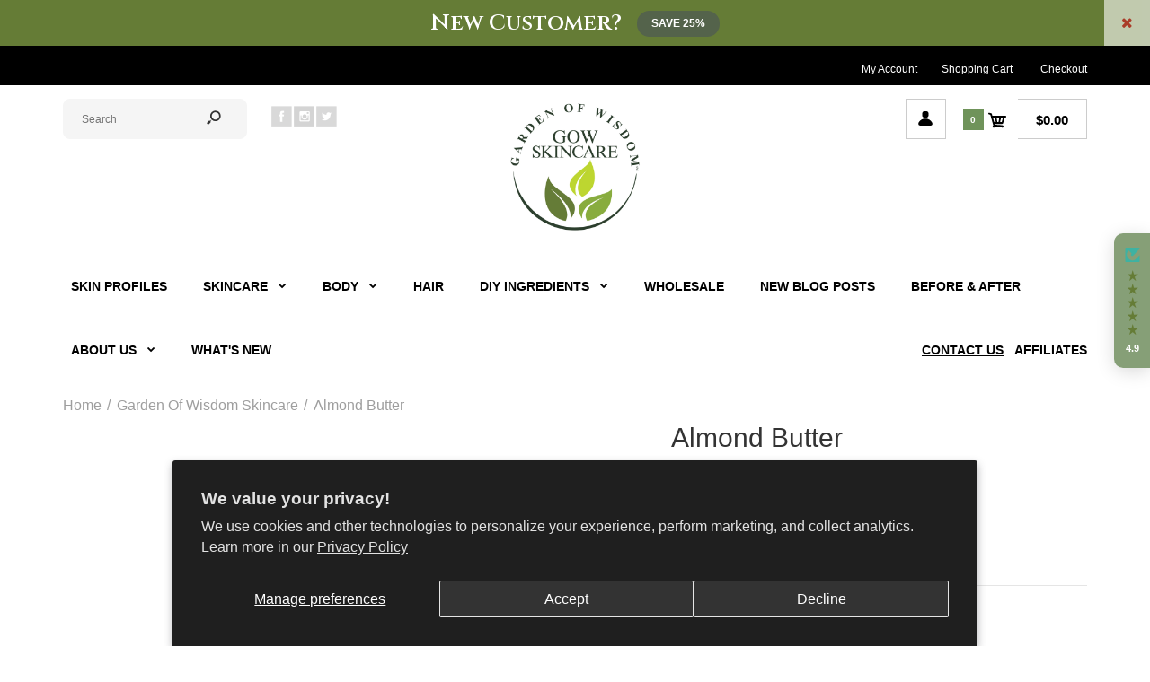

--- FILE ---
content_type: text/html; charset=utf-8
request_url: https://gardenofwisdom.com/products/almond-butter-1
body_size: 59608
content:
<!DOCTYPE html>
<!--[if IE 7]><html lang="en" class="ie7 responsive"><![endif]-->
<!--[if IE 8]><html lang="en" class="ie8 responsive"><![endif]-->
<!--[if IE 9]><html lang="en" class="ie9 responsive"><![endif]-->
<!--[if !IE]><!--><html lang="en" class="responsive"><!--<![endif]-->
<head>
<script type="application/vnd.locksmith+json" data-locksmith>{"version":"v254","locked":false,"initialized":true,"scope":"product","access_granted":true,"access_denied":false,"requires_customer":false,"manual_lock":false,"remote_lock":false,"has_timeout":false,"remote_rendered":null,"hide_resource":false,"hide_links_to_resource":false,"transparent":true,"locks":{"all":[],"opened":[]},"keys":[],"keys_signature":"6b81b48f115c8e8eec3f6636cd3dda1673a393125927aba906c705dfe969a420","state":{"template":"product","theme":120642830422,"product":"almond-butter-1","collection":null,"page":null,"blog":null,"article":null,"app":null},"now":1768821603,"path":"\/products\/almond-butter-1","locale_root_url":"\/","canonical_url":"https:\/\/gardenofwisdom.com\/products\/almond-butter-1","customer_id":null,"customer_id_signature":"6b81b48f115c8e8eec3f6636cd3dda1673a393125927aba906c705dfe969a420","cart":null}</script><script data-locksmith>!function(){undefined;!function(){var s=window.Locksmith={},e=document.querySelector('script[type="application/vnd.locksmith+json"]'),n=e&&e.innerHTML;if(s.state={},s.util={},s.loading=!1,n)try{s.state=JSON.parse(n)}catch(d){}if(document.addEventListener&&document.querySelector){var o,a,i,t=[76,79,67,75,83,77,73,84,72,49,49],c=function(){a=t.slice(0)},l="style",r=function(e){e&&27!==e.keyCode&&"click"!==e.type||(document.removeEventListener("keydown",r),document.removeEventListener("click",r),o&&document.body.removeChild(o),o=null)};c(),document.addEventListener("keyup",function(e){if(e.keyCode===a[0]){if(clearTimeout(i),a.shift(),0<a.length)return void(i=setTimeout(c,1e3));c(),r(),(o=document.createElement("div"))[l].width="50%",o[l].maxWidth="1000px",o[l].height="85%",o[l].border="1px rgba(0, 0, 0, 0.2) solid",o[l].background="rgba(255, 255, 255, 0.99)",o[l].borderRadius="4px",o[l].position="fixed",o[l].top="50%",o[l].left="50%",o[l].transform="translateY(-50%) translateX(-50%)",o[l].boxShadow="0 2px 5px rgba(0, 0, 0, 0.3), 0 0 100vh 100vw rgba(0, 0, 0, 0.5)",o[l].zIndex="2147483645";var t=document.createElement("textarea");t.value=JSON.stringify(JSON.parse(n),null,2),t[l].border="none",t[l].display="block",t[l].boxSizing="border-box",t[l].width="100%",t[l].height="100%",t[l].background="transparent",t[l].padding="22px",t[l].fontFamily="monospace",t[l].fontSize="14px",t[l].color="#333",t[l].resize="none",t[l].outline="none",t.readOnly=!0,o.appendChild(t),document.body.appendChild(o),t.addEventListener("click",function(e){e.stopImmediatePropagation()}),t.select(),document.addEventListener("keydown",r),document.addEventListener("click",r)}})}s.isEmbedded=-1!==window.location.search.indexOf("_ab=0&_fd=0&_sc=1"),s.path=s.state.path||window.location.pathname,s.basePath=s.state.locale_root_url.concat("/apps/locksmith").replace(/^\/\//,"/"),s.reloading=!1,s.util.console=window.console||{log:function(){},error:function(){}},s.util.makeUrl=function(e,t){var n,o=s.basePath+e,a=[],i=s.cache();for(n in i)a.push(n+"="+encodeURIComponent(i[n]));for(n in t)a.push(n+"="+encodeURIComponent(t[n]));return s.state.customer_id&&(a.push("customer_id="+encodeURIComponent(s.state.customer_id)),a.push("customer_id_signature="+encodeURIComponent(s.state.customer_id_signature))),o+=(-1===o.indexOf("?")?"?":"&")+a.join("&")},s._initializeCallbacks=[],s.on=function(e,t){if("initialize"!==e)throw'Locksmith.on() currently only supports the "initialize" event';s._initializeCallbacks.push(t)},s.initializeSession=function(e){if(!s.isEmbedded){var t=!1,n=!0,o=!0;(e=e||{}).silent&&(o=n=!(t=!0)),s.ping({silent:t,spinner:n,reload:o,callback:function(){s._initializeCallbacks.forEach(function(e){e()})}})}},s.cache=function(e){var t={};try{var n=function a(e){return(document.cookie.match("(^|; )"+e+"=([^;]*)")||0)[2]};t=JSON.parse(decodeURIComponent(n("locksmith-params")||"{}"))}catch(d){}if(e){for(var o in e)t[o]=e[o];document.cookie="locksmith-params=; expires=Thu, 01 Jan 1970 00:00:00 GMT; path=/",document.cookie="locksmith-params="+encodeURIComponent(JSON.stringify(t))+"; path=/"}return t},s.cache.cart=s.state.cart,s.cache.cartLastSaved=null,s.params=s.cache(),s.util.reload=function(){s.reloading=!0;try{window.location.href=window.location.href.replace(/#.*/,"")}catch(d){s.util.console.error("Preferred reload method failed",d),window.location.reload()}},s.cache.saveCart=function(e){if(!s.cache.cart||s.cache.cart===s.cache.cartLastSaved)return e?e():null;var t=s.cache.cartLastSaved;s.cache.cartLastSaved=s.cache.cart,fetch("/cart/update.js",{method:"POST",headers:{"Content-Type":"application/json",Accept:"application/json"},body:JSON.stringify({attributes:{locksmith:s.cache.cart}})}).then(function(e){if(!e.ok)throw new Error("Cart update failed: "+e.status);return e.json()}).then(function(){e&&e()})["catch"](function(e){if(s.cache.cartLastSaved=t,!s.reloading)throw e})},s.util.spinnerHTML='<style>body{background:#FFF}@keyframes spin{from{transform:rotate(0deg)}to{transform:rotate(360deg)}}#loading{display:flex;width:100%;height:50vh;color:#777;align-items:center;justify-content:center}#loading .spinner{display:block;animation:spin 600ms linear infinite;position:relative;width:50px;height:50px}#loading .spinner-ring{stroke:currentColor;stroke-dasharray:100%;stroke-width:2px;stroke-linecap:round;fill:none}</style><div id="loading"><div class="spinner"><svg width="100%" height="100%"><svg preserveAspectRatio="xMinYMin"><circle class="spinner-ring" cx="50%" cy="50%" r="45%"></circle></svg></svg></div></div>',s.util.clobberBody=function(e){document.body.innerHTML=e},s.util.clobberDocument=function(e){e.responseText&&(e=e.responseText),document.documentElement&&document.removeChild(document.documentElement);var t=document.open("text/html","replace");t.writeln(e),t.close(),setTimeout(function(){var e=t.querySelector("[autofocus]");e&&e.focus()},100)},s.util.serializeForm=function(e){if(e&&"FORM"===e.nodeName){var t,n,o={};for(t=e.elements.length-1;0<=t;t-=1)if(""!==e.elements[t].name)switch(e.elements[t].nodeName){case"INPUT":switch(e.elements[t].type){default:case"text":case"hidden":case"password":case"button":case"reset":case"submit":o[e.elements[t].name]=e.elements[t].value;break;case"checkbox":case"radio":e.elements[t].checked&&(o[e.elements[t].name]=e.elements[t].value);break;case"file":}break;case"TEXTAREA":o[e.elements[t].name]=e.elements[t].value;break;case"SELECT":switch(e.elements[t].type){case"select-one":o[e.elements[t].name]=e.elements[t].value;break;case"select-multiple":for(n=e.elements[t].options.length-1;0<=n;n-=1)e.elements[t].options[n].selected&&(o[e.elements[t].name]=e.elements[t].options[n].value)}break;case"BUTTON":switch(e.elements[t].type){case"reset":case"submit":case"button":o[e.elements[t].name]=e.elements[t].value}}return o}},s.util.on=function(e,i,s,t){t=t||document;var c="locksmith-"+e+i,n=function(e){var t=e.target,n=e.target.parentElement,o=t&&t.className&&(t.className.baseVal||t.className)||"",a=n&&n.className&&(n.className.baseVal||n.className)||"";("string"==typeof o&&-1!==o.split(/\s+/).indexOf(i)||"string"==typeof a&&-1!==a.split(/\s+/).indexOf(i))&&!e[c]&&(e[c]=!0,s(e))};t.attachEvent?t.attachEvent(e,n):t.addEventListener(e,n,!1)},s.util.enableActions=function(e){s.util.on("click","locksmith-action",function(e){e.preventDefault();var t=e.target;t.dataset.confirmWith&&!confirm(t.dataset.confirmWith)||(t.disabled=!0,t.innerText=t.dataset.disableWith,s.post("/action",t.dataset.locksmithParams,{spinner:!1,type:"text",success:function(e){(e=JSON.parse(e.responseText)).message&&alert(e.message),s.util.reload()}}))},e)},s.util.inject=function(e,t){var n=["data","locksmith","append"];if(-1!==t.indexOf(n.join("-"))){var o=document.createElement("div");o.innerHTML=t,e.appendChild(o)}else e.innerHTML=t;var a,i,s=e.querySelectorAll("script");for(i=0;i<s.length;++i){a=s[i];var c=document.createElement("script");if(a.type&&(c.type=a.type),a.src)c.src=a.src;else{var l=document.createTextNode(a.innerHTML);c.appendChild(l)}e.appendChild(c)}var r=e.querySelector("[autofocus]");r&&r.focus()},s.post=function(e,t,n){!1!==(n=n||{}).spinner&&s.util.clobberBody(s.util.spinnerHTML);var o={};n.container===document?(o.layout=1,n.success=function(e){s.util.clobberDocument(e)}):n.container&&(o.layout=0,n.success=function(e){var t=document.getElementById(n.container);s.util.inject(t,e),t.id===t.firstChild.id&&t.parentElement.replaceChild(t.firstChild,t)}),n.form_type&&(t.form_type=n.form_type),n.include_layout_classes!==undefined&&(t.include_layout_classes=n.include_layout_classes),n.lock_id!==undefined&&(t.lock_id=n.lock_id),s.loading=!0;var a=s.util.makeUrl(e,o),i="json"===n.type||"text"===n.type;fetch(a,{method:"POST",headers:{"Content-Type":"application/json",Accept:i?"application/json":"text/html"},body:JSON.stringify(t)}).then(function(e){if(!e.ok)throw new Error("Request failed: "+e.status);return e.text()}).then(function(e){var t=n.success||s.util.clobberDocument;t(i?{responseText:e}:e)})["catch"](function(e){if(!s.reloading)if("dashboard.weglot.com"!==window.location.host){if(!n.silent)throw alert("Something went wrong! Please refresh and try again."),e;console.error(e)}else console.error(e)})["finally"](function(){s.loading=!1})},s.postResource=function(e,t){e.path=s.path,e.search=window.location.search,e.state=s.state,e.passcode&&(e.passcode=e.passcode.trim()),e.email&&(e.email=e.email.trim()),e.state.cart=s.cache.cart,e.locksmith_json=s.jsonTag,e.locksmith_json_signature=s.jsonTagSignature,s.post("/resource",e,t)},s.ping=function(e){if(!s.isEmbedded){e=e||{};var t=function(){e.reload?s.util.reload():"function"==typeof e.callback&&e.callback()};s.post("/ping",{path:s.path,search:window.location.search,state:s.state},{spinner:!!e.spinner,silent:"undefined"==typeof e.silent||e.silent,type:"text",success:function(e){e&&e.responseText?((e=JSON.parse(e.responseText)).messages&&0<e.messages.length&&s.showMessages(e.messages),e.cart&&s.cache.cart!==e.cart?(s.cache.cart=e.cart,s.cache.saveCart(function(){t(),e.cart&&e.cart.match(/^.+:/)&&s.util.reload()})):t()):console.error("[Locksmith] Invalid result in ping callback:",e)}})}},s.timeoutMonitor=function(){var e=s.cache.cart;s.ping({callback:function(){e!==s.cache.cart||setTimeout(function(){s.timeoutMonitor()},6e4)}})},s.showMessages=function(e){var t=document.createElement("div");t.style.position="fixed",t.style.left=0,t.style.right=0,t.style.bottom="-50px",t.style.opacity=0,t.style.background="#191919",t.style.color="#ddd",t.style.transition="bottom 0.2s, opacity 0.2s",t.style.zIndex=999999,t.innerHTML="        <style>          .locksmith-ab .locksmith-b { display: none; }          .locksmith-ab.toggled .locksmith-b { display: flex; }          .locksmith-ab.toggled .locksmith-a { display: none; }          .locksmith-flex { display: flex; flex-wrap: wrap; justify-content: space-between; align-items: center; padding: 10px 20px; }          .locksmith-message + .locksmith-message { border-top: 1px #555 solid; }          .locksmith-message a { color: inherit; font-weight: bold; }          .locksmith-message a:hover { color: inherit; opacity: 0.8; }          a.locksmith-ab-toggle { font-weight: inherit; text-decoration: underline; }          .locksmith-text { flex-grow: 1; }          .locksmith-cta { flex-grow: 0; text-align: right; }          .locksmith-cta button { transform: scale(0.8); transform-origin: left; }          .locksmith-cta > * { display: block; }          .locksmith-cta > * + * { margin-top: 10px; }          .locksmith-message a.locksmith-close { flex-grow: 0; text-decoration: none; margin-left: 15px; font-size: 30px; font-family: monospace; display: block; padding: 2px 10px; }                    @media screen and (max-width: 600px) {            .locksmith-wide-only { display: none !important; }            .locksmith-flex { padding: 0 15px; }            .locksmith-flex > * { margin-top: 5px; margin-bottom: 5px; }            .locksmith-cta { text-align: left; }          }                    @media screen and (min-width: 601px) {            .locksmith-narrow-only { display: none !important; }          }        </style>      "+e.map(function(e){return'<div class="locksmith-message">'+e+"</div>"}).join(""),document.body.appendChild(t),document.body.style.position="relative",document.body.parentElement.style.paddingBottom=t.offsetHeight+"px",setTimeout(function(){t.style.bottom=0,t.style.opacity=1},50),s.util.on("click","locksmith-ab-toggle",function(e){e.preventDefault();for(var t=e.target.parentElement;-1===t.className.split(" ").indexOf("locksmith-ab");)t=t.parentElement;-1!==t.className.split(" ").indexOf("toggled")?t.className=t.className.replace("toggled",""):t.className=t.className+" toggled"}),s.util.enableActions(t)}}()}();</script>
      <script data-locksmith>Locksmith.cache.cart=null</script>

  <script data-locksmith>Locksmith.jsonTag="{\"version\":\"v254\",\"locked\":false,\"initialized\":true,\"scope\":\"product\",\"access_granted\":true,\"access_denied\":false,\"requires_customer\":false,\"manual_lock\":false,\"remote_lock\":false,\"has_timeout\":false,\"remote_rendered\":null,\"hide_resource\":false,\"hide_links_to_resource\":false,\"transparent\":true,\"locks\":{\"all\":[],\"opened\":[]},\"keys\":[],\"keys_signature\":\"6b81b48f115c8e8eec3f6636cd3dda1673a393125927aba906c705dfe969a420\",\"state\":{\"template\":\"product\",\"theme\":120642830422,\"product\":\"almond-butter-1\",\"collection\":null,\"page\":null,\"blog\":null,\"article\":null,\"app\":null},\"now\":1768821603,\"path\":\"\\\/products\\\/almond-butter-1\",\"locale_root_url\":\"\\\/\",\"canonical_url\":\"https:\\\/\\\/gardenofwisdom.com\\\/products\\\/almond-butter-1\",\"customer_id\":null,\"customer_id_signature\":\"6b81b48f115c8e8eec3f6636cd3dda1673a393125927aba906c705dfe969a420\",\"cart\":null}";Locksmith.jsonTagSignature="9bb4aeebb0042adba5975bbe6ce6e409b0a3b17cb5287323a6e276ee47deec66"</script>

<!-- Google Tag Manager -->
<script>(function(w,d,s,l,i){w[l]=w[l]||[];w[l].push({'gtm.start':
new Date().getTime(),event:'gtm.js'});var f=d.getElementsByTagName(s)[0],
j=d.createElement(s),dl=l!='dataLayer'?'&l='+l:'';j.async=true;j.src=
'https://www.googletagmanager.com/gtm.js?id='+i+dl;f.parentNode.insertBefore(j,f);
})(window,document,'script','dataLayer','GTM-5KB9DWSH');</script>
<!-- End Google Tag Manager -->

  <meta charset="utf-8" />
  <!--[if IE]><meta http-equiv='X-UA-Compatible' content='IE=edge,chrome=1' /><![endif]--><meta name="viewport" content="width=device-width, initial-scale=1, minimum-scale=1, maximum-scale=1" /><link rel="canonical" href="https://gardenofwisdom.com/products/almond-butter-1" /><link rel="shortcut icon" href="//gardenofwisdom.com/cdn/shop/t/16/assets/favicon.png?v=87456552600053015631744321364" type="image/x-icon" /><meta name="description" content="Almond Butter is obtained from the dried kernels of the almond tree and is a stable vegetable butter with a neutral taste and odor. Because of its high content of the monounsaturated oleic acid and relatively high content of natural antioxidants and Vitamins A, B, and E it lends itself to having a good oxidation stability. Botanical Name: Prunus Armeniaca, Organic and Sustainable NON-GMO Palm Oil Origin: USA Texture: semi-solid if kept cold and semi-soft at 75 degrees or warmer Color: mild yellow Solubility: soluble in oil Storage: keeping cool will extend the life of and butter Suggested Usage Rate: up to 100% NO colorants added Contains: rich in essential fatty acids .. oleic and linoleic acids" /><title>Almond Butter | Garden Of Wisdom Skincare</title>
<link href="//fonts.googleapis.com/css?family=Cinzel:300italic,400italic,500italic,600italic,700italic,800italic,100,200,300,400,500,600,700,800&subset=cyrillic-ext,greek-ext,latin,latin-ext,cyrillic,greek,vietnamese" rel='stylesheet' type='text/css' /><link href="//fonts.googleapis.com/css?family=Helvetica+Monospaced:300italic,400italic,500italic,600italic,700italic,800italic,100,200,300,400,500,600,700,800&subset=cyrillic-ext,greek-ext,latin,latin-ext,cyrillic,greek,vietnamese" rel='stylesheet' type='text/css' />
<!-- /snippets/social-meta-tags.liquid -->
<meta property="og:site_name" content="Garden Of Wisdom Skincare">
<meta property="og:url" content="https://gardenofwisdom.com/products/almond-butter-1"><meta property="og:title" content="Almond Butter">
<meta property="og:type" content="product">
<meta property="og:description" content="Almond Butter is obtained from the dried kernels of the almond tree and is a stable vegetable butter with a neutral taste and odor. Because of its high content of the monounsaturated oleic acid and relatively high content of natural antioxidants and Vitamins A, B, and E it lends itself to having a good oxidation stability. Botanical Name: Prunus Armeniaca, Organic and Sustainable NON-GMO Palm Oil Origin: USA Texture: semi-solid if kept cold and semi-soft at 75 degrees or warmer Color: mild yellow Solubility: soluble in oil Storage: keeping cool will extend the life of and butter Suggested Usage Rate: up to 100% NO colorants added Contains: rich in essential fatty acids .. oleic and linoleic acids">
<meta property="og:price:amount" content="2.85">
<meta property="og:price:currency" content="USD">
<meta property="og:price:amount_currency" content="$2.85"><meta property="og:image" content="http://gardenofwisdom.com/cdn/shop/files/NewLogoResize_86944693-f4c5-40fa-b415-f88ec2609018_1024x1024.png?v=1709051879">
<meta property="og:image:secure_url" content="https://gardenofwisdom.com/cdn/shop/files/NewLogoResize_86944693-f4c5-40fa-b415-f88ec2609018_1024x1024.png?v=1709051879">

<meta name="twitter:site" content="@">
<meta name="twitter:card" content="summary_large_image"><meta name="twitter:title" content="Almond Butter">
<meta name="twitter:description" content="Almond Butter is obtained from the dried kernels of the almond tree and is a stable vegetable butter with a neutral taste and odor. Because of its high content of the monounsaturated oleic acid and relatively high content of natural antioxidants and Vitamins A, B, and E it lends itself to having a good oxidation stability. Botanical Name: Prunus Armeniaca, Organic and Sustainable NON-GMO Palm Oil Origin: USA Texture: semi-solid if kept cold and semi-soft at 75 degrees or warmer Color: mild yellow Solubility: soluble in oil Storage: keeping cool will extend the life of and butter Suggested Usage Rate: up to 100% NO colorants added Contains: rich in essential fatty acids .. oleic and linoleic acids">
<meta name="google-site-verification" content="5fH7blLaliQZY8f3MreU6cl13GeLaGF-GocwclFM27o" /><link href="//gardenofwisdom.com/cdn/shop/t/16/assets/rt.vendors.scss.css?v=49505095378412437701768240672" rel="stylesheet" type="text/css" media="all" /><link href="//gardenofwisdom.com/cdn/shop/t/16/assets/rt.application.scss.css?v=109441299159963876691696025388" rel="stylesheet" type="text/css" media="all" /><link href="//gardenofwisdom.com/cdn/shop/t/16/assets/rt.custom.scss.css?v=73657657332991081411755541269" rel="stylesheet" type="text/css" media="all" /><link href="//gardenofwisdom.com/cdn/shop/t/16/assets/custom_code.scss.css?v=113571401069537782181691559119" rel="stylesheet" type="text/css" media="all" /><script>
window.sidebar=!1,
window.template="product",
window.rtl=!1,
window.popup_mailchimp_expire=0,
window.popup_mailchimp_period=0,
window.popup_mailchimp_delay=200,
window.popup_mailchimp_close=0,
window.products={},window.product_image_zoom=0,
window.asset_url="//gardenofwisdom.com/cdn/shop/t/16/assets/?v=4764",
window.swatch_color=true,
window.swatch_size=false,
window.shopping_cart_type="ajax_notify",
window.contact_map_address="",
window.money_format="${{amount}}",
window.show_multiple_currencies=false,window.all_results_text="See all results",
window.megamenu_active=!1,
window.megamenu_hover=!1,
window.megamenu_responsive=!1,
window.megamenu_responsive_design="yes",
window.fixed_header="menu",
window.compare="",
window.pitem_row="2",
window.swatch_color="1",
window.swatch_size="",
window.swatch_color_advanced="";
window.hn_use = true;
window.hn_once = false;
window.social_instagram = false;
window.reviews_enable =true;
var theme = {
  apps: {
    details: "Details",
    buyNow: "Buy now",
  },
  strings: {
    addToCart: "Add to cart",
    soldOut: "Out of stock",
    unavailable: "Unavailable",
    inStock: "In stock",
    available: "Available: ",
    outStock: "Out of stock",
    sale: "Sale",
    btn_select_options: "Select options",
    btn_add_to_cart: "Add to cart"
  },
  settings: {
    moneyFormat:"${{amount}}",
  },
  inventory: true,
  sale_percentages: null,
  asset_url: "\/\/gardenofwisdom.com\/cdn\/shop\/t\/16\/assets\/?v=4764"
}
var roar_api = {
  main_info: {
    theme_id: '18389593',
    owner_email: 'orders@gardenofwisdom.com',
    shop: 'the-garden-of-wisdom.myshopify.com',
    domain: 'the-garden-of-wisdom.myshopify.com',
   	rdomain: 'gardenofwisdom.com',
    license: 'icffidn89gjbccibihcnc9kjeiacfcefi'
  }
};
</script>
<script src="//gardenofwisdom.com/cdn/shop/t/16/assets/jquery-2.1.4.min.js?v=3135571069599077391635186369" defer="defer"></script><link rel="stylesheet" type="text/css" href="https://cdn.shopify.com/s/files/1/0024/1149/5539/files/pe-icon-7-stroke.css"><link rel="stylesheet" type="text/css" href="https://cdn.shopify.com/s/files/1/0024/1149/5539/files/settings.css"><link rel="stylesheet" type="text/css" href="https://cdn.shopify.com/s/files/1/0024/1149/5539/files/navigation.css"><link rel="stylesheet" type="text/css" href="https://cdn.shopify.com/s/files/1/0024/1149/5539/files/layers.css"><script src="https://cdn.shopify.com/s/files/1/0024/1149/5539/files/jquery.themepunch.tools.min.js" defer="defer"></script><script src="https://cdn.shopify.com/s/files/1/0024/1149/5539/files/jquery.themepunch.revolution.min.js?4556" defer="defer"></script><script type="text/javascript">
  var weketingShop = {
    shop:"the-garden-of-wisdom.myshopify.com",
    moneyFormat:"${{amount}}",productJson:{"id":4570033881174,"title":"Almond Butter","handle":"almond-butter-1","description":"\u003cp\u003e\u003cspan data-contrast=\"none\"\u003eAlmond Butter is obtained from the dried kernels of the almond tree and is \u003c\/span\u003e\u003cspan data-contrast=\"auto\"\u003ea stable vegetable butter with a neutral taste and odor. Because of its high content of the monounsaturated oleic acid and relatively high content of natural antioxidants \u003c\/span\u003e\u003cspan data-contrast=\"none\"\u003eand Vitamins A, B, and E\u003c\/span\u003e\u003cspan data-contrast=\"auto\"\u003e it lends itself to having a good oxidation stability.\u003c\/span\u003e\u003c\/p\u003e\n\u003cp\u003e\u003cspan data-wac-het=\"1\" data-ccp-props='{\"201341983\":0,\"335551550\":1,\"335551620\":1,\"335559739\":160,\"335559740\":259}'\u003e\u003cmeta charset=\"utf-8\"\u003e \u003cstrong\u003eProperties \u003c\/strong\u003econditioning, emollient, protective, nourishing\u003c\/span\u003e\u003c\/p\u003e\n\u003cp\u003e\u003cb\u003e\u003cspan data-contrast=\"auto\"\u003eBotanical Name:\u003c\/span\u003e\u003c\/b\u003e\u003cspan data-contrast=\"auto\"\u003e \u003c\/span\u003e\u003cspan data-wac-het=\"2\"\u003ePrunus Dulcis, Organic Sustainable NON-GMO Palm Fruit Tree (Elaeis Guineensis)\u003cbr data-mce-fragment=\"1\"\u003e*Fair Trade Certified by Fair Trade USA\u003cbr data-mce-fragment=\"1\"\u003e*Rainforest Alliance Certified \u003cbr\u003e\u003c\/span\u003e \u003cb\u003e\u003cspan data-contrast=\"auto\"\u003eOrigin:\u003c\/span\u003e\u003c\/b\u003e\u003cspan data-contrast=\"auto\"\u003e USA \u003c\/span\u003e\u003cspan data-wac-het=\"2\"\u003e \u003cbr\u003e\u003c\/span\u003e\u003cb\u003e\u003cspan data-contrast=\"auto\"\u003eTexture:\u003c\/span\u003e\u003c\/b\u003e\u003cspan data-contrast=\"auto\"\u003e Semi-solid if kept cold and semi-soft at 75 degrees or warmer \u003c\/span\u003e\u003cspan data-wac-het=\"2\"\u003e \u003cbr\u003e\u003c\/span\u003e\u003cb\u003e\u003cspan data-contrast=\"auto\"\u003eColor:\u003c\/span\u003e\u003c\/b\u003e\u003cspan data-contrast=\"auto\"\u003e Mild Cream to White \u003c\/span\u003e\u003cspan data-wac-het=\"2\"\u003e \u003cbr\u003e\u003c\/span\u003e\u003cb\u003e\u003cspan data-contrast=\"auto\"\u003eSolubility:\u003c\/span\u003e\u003c\/b\u003e\u003cspan data-contrast=\"auto\"\u003e Soluble in Oil \u003c\/span\u003e\u003cspan data-wac-het=\"2\"\u003e \u003cbr\u003e\u003c\/span\u003e\u003cb\u003e\u003cspan data-contrast=\"auto\"\u003eStorage:\u003c\/span\u003e\u003c\/b\u003e\u003cspan data-contrast=\"auto\"\u003e Keeping cool will extend the life of any butter \u003c\/span\u003e\u003cspan data-wac-het=\"2\"\u003e \u003cbr\u003e\u003c\/span\u003e\u003cb\u003e\u003cspan data-contrast=\"auto\"\u003eSuggested Usage Rate:\u003c\/span\u003e\u003c\/b\u003e\u003cspan data-contrast=\"auto\"\u003e Up to 100% \u003c\/span\u003e\u003cspan data-wac-het=\"2\"\u003e \u003cbr\u003e\u003c\/span\u003e\u003cb\u003e\u003cspan data-contrast=\"auto\"\u003eNO\u003c\/span\u003e\u003c\/b\u003e\u003cspan data-contrast=\"auto\"\u003e Colorants Added \u003c\/span\u003e\u003cspan data-wac-het=\"2\"\u003e \u003cbr\u003e\u003c\/span\u003e \u003cb\u003e\u003cspan data-contrast=\"auto\"\u003eContains:\u003c\/span\u003e\u003c\/b\u003e\u003cspan data-contrast=\"auto\"\u003e Glucosides, Minerals, Vitamins, Oleic and Sterolins\u003c\/span\u003e\u003cbr\u003e\u003c\/p\u003e\n\u003cul\u003e\u003c\/ul\u003e","published_at":"2020-03-01T15:20:36-07:00","created_at":"2020-03-01T15:20:36-07:00","vendor":"Garden Of Wisdom Skincare","type":"","tags":["almond butter","BTR-1","BTR-1s","conditioning","emollient","non-gmo","nourishing","organic palm","protective"],"price":285,"price_min":285,"price_max":540,"available":true,"price_varies":true,"compare_at_price":null,"compare_at_price_min":0,"compare_at_price_max":0,"compare_at_price_varies":false,"variants":[{"id":31985917034582,"title":".5 ounce White Jar w\/White Cap and Seal","option1":".5 ounce White Jar w\/White Cap and Seal","option2":null,"option3":null,"sku":"BTR-1s","requires_shipping":true,"taxable":true,"featured_image":null,"available":true,"name":"Almond Butter - .5 ounce White Jar w\/White Cap and Seal","public_title":".5 ounce White Jar w\/White Cap and Seal","options":[".5 ounce White Jar w\/White Cap and Seal"],"price":285,"weight":30,"compare_at_price":null,"inventory_management":"shopify","barcode":"","requires_selling_plan":false,"selling_plan_allocations":[]},{"id":31985917067350,"title":"4 ounce Clear Bag with Cup and Cap\/Seal","option1":"4 ounce Clear Bag with Cup and Cap\/Seal","option2":null,"option3":null,"sku":"BTR-1","requires_shipping":true,"taxable":true,"featured_image":null,"available":true,"name":"Almond Butter - 4 ounce Clear Bag with Cup and Cap\/Seal","public_title":"4 ounce Clear Bag with Cup and Cap\/Seal","options":["4 ounce Clear Bag with Cup and Cap\/Seal"],"price":540,"weight":152,"compare_at_price":null,"inventory_management":"shopify","barcode":"","requires_selling_plan":false,"selling_plan_allocations":[]}],"images":["\/\/gardenofwisdom.com\/cdn\/shop\/files\/NewLogoResize_86944693-f4c5-40fa-b415-f88ec2609018.png?v=1709051879"],"featured_image":"\/\/gardenofwisdom.com\/cdn\/shop\/files\/NewLogoResize_86944693-f4c5-40fa-b415-f88ec2609018.png?v=1709051879","options":["Size"],"media":[{"alt":null,"id":37158186844440,"position":1,"preview_image":{"aspect_ratio":1.0,"height":1000,"width":1000,"src":"\/\/gardenofwisdom.com\/cdn\/shop\/files\/NewLogoResize_86944693-f4c5-40fa-b415-f88ec2609018.png?v=1709051879"},"aspect_ratio":1.0,"height":1000,"media_type":"image","src":"\/\/gardenofwisdom.com\/cdn\/shop\/files\/NewLogoResize_86944693-f4c5-40fa-b415-f88ec2609018.png?v=1709051879","width":1000}],"requires_selling_plan":false,"selling_plan_groups":[],"content":"\u003cp\u003e\u003cspan data-contrast=\"none\"\u003eAlmond Butter is obtained from the dried kernels of the almond tree and is \u003c\/span\u003e\u003cspan data-contrast=\"auto\"\u003ea stable vegetable butter with a neutral taste and odor. Because of its high content of the monounsaturated oleic acid and relatively high content of natural antioxidants \u003c\/span\u003e\u003cspan data-contrast=\"none\"\u003eand Vitamins A, B, and E\u003c\/span\u003e\u003cspan data-contrast=\"auto\"\u003e it lends itself to having a good oxidation stability.\u003c\/span\u003e\u003c\/p\u003e\n\u003cp\u003e\u003cspan data-wac-het=\"1\" data-ccp-props='{\"201341983\":0,\"335551550\":1,\"335551620\":1,\"335559739\":160,\"335559740\":259}'\u003e\u003cmeta charset=\"utf-8\"\u003e \u003cstrong\u003eProperties \u003c\/strong\u003econditioning, emollient, protective, nourishing\u003c\/span\u003e\u003c\/p\u003e\n\u003cp\u003e\u003cb\u003e\u003cspan data-contrast=\"auto\"\u003eBotanical Name:\u003c\/span\u003e\u003c\/b\u003e\u003cspan data-contrast=\"auto\"\u003e \u003c\/span\u003e\u003cspan data-wac-het=\"2\"\u003ePrunus Dulcis, Organic Sustainable NON-GMO Palm Fruit Tree (Elaeis Guineensis)\u003cbr data-mce-fragment=\"1\"\u003e*Fair Trade Certified by Fair Trade USA\u003cbr data-mce-fragment=\"1\"\u003e*Rainforest Alliance Certified \u003cbr\u003e\u003c\/span\u003e \u003cb\u003e\u003cspan data-contrast=\"auto\"\u003eOrigin:\u003c\/span\u003e\u003c\/b\u003e\u003cspan data-contrast=\"auto\"\u003e USA \u003c\/span\u003e\u003cspan data-wac-het=\"2\"\u003e \u003cbr\u003e\u003c\/span\u003e\u003cb\u003e\u003cspan data-contrast=\"auto\"\u003eTexture:\u003c\/span\u003e\u003c\/b\u003e\u003cspan data-contrast=\"auto\"\u003e Semi-solid if kept cold and semi-soft at 75 degrees or warmer \u003c\/span\u003e\u003cspan data-wac-het=\"2\"\u003e \u003cbr\u003e\u003c\/span\u003e\u003cb\u003e\u003cspan data-contrast=\"auto\"\u003eColor:\u003c\/span\u003e\u003c\/b\u003e\u003cspan data-contrast=\"auto\"\u003e Mild Cream to White \u003c\/span\u003e\u003cspan data-wac-het=\"2\"\u003e \u003cbr\u003e\u003c\/span\u003e\u003cb\u003e\u003cspan data-contrast=\"auto\"\u003eSolubility:\u003c\/span\u003e\u003c\/b\u003e\u003cspan data-contrast=\"auto\"\u003e Soluble in Oil \u003c\/span\u003e\u003cspan data-wac-het=\"2\"\u003e \u003cbr\u003e\u003c\/span\u003e\u003cb\u003e\u003cspan data-contrast=\"auto\"\u003eStorage:\u003c\/span\u003e\u003c\/b\u003e\u003cspan data-contrast=\"auto\"\u003e Keeping cool will extend the life of any butter \u003c\/span\u003e\u003cspan data-wac-het=\"2\"\u003e \u003cbr\u003e\u003c\/span\u003e\u003cb\u003e\u003cspan data-contrast=\"auto\"\u003eSuggested Usage Rate:\u003c\/span\u003e\u003c\/b\u003e\u003cspan data-contrast=\"auto\"\u003e Up to 100% \u003c\/span\u003e\u003cspan data-wac-het=\"2\"\u003e \u003cbr\u003e\u003c\/span\u003e\u003cb\u003e\u003cspan data-contrast=\"auto\"\u003eNO\u003c\/span\u003e\u003c\/b\u003e\u003cspan data-contrast=\"auto\"\u003e Colorants Added \u003c\/span\u003e\u003cspan data-wac-het=\"2\"\u003e \u003cbr\u003e\u003c\/span\u003e \u003cb\u003e\u003cspan data-contrast=\"auto\"\u003eContains:\u003c\/span\u003e\u003c\/b\u003e\u003cspan data-contrast=\"auto\"\u003e Glucosides, Minerals, Vitamins, Oleic and Sterolins\u003c\/span\u003e\u003cbr\u003e\u003c\/p\u003e\n\u003cul\u003e\u003c\/ul\u003e"},};
</script><script>window.performance && window.performance.mark && window.performance.mark('shopify.content_for_header.start');</script><meta name="facebook-domain-verification" content="isd4zqfqzutrwm5r95iavpe39zm087">
<meta name="google-site-verification" content="gePB-OM4_eUdw4F0ZAISHLnBjoAXHf9InSqRItq6PsQ">
<meta id="shopify-digital-wallet" name="shopify-digital-wallet" content="/2163540080/digital_wallets/dialog">
<meta name="shopify-checkout-api-token" content="46c0b5afedf69a084b90a09eb77afb1a">
<meta id="in-context-paypal-metadata" data-shop-id="2163540080" data-venmo-supported="true" data-environment="production" data-locale="en_US" data-paypal-v4="true" data-currency="USD">
<link rel="alternate" type="application/json+oembed" href="https://gardenofwisdom.com/products/almond-butter-1.oembed">
<script async="async" src="/checkouts/internal/preloads.js?locale=en-US"></script>
<link rel="preconnect" href="https://shop.app" crossorigin="anonymous">
<script async="async" src="https://shop.app/checkouts/internal/preloads.js?locale=en-US&shop_id=2163540080" crossorigin="anonymous"></script>
<script id="shopify-features" type="application/json">{"accessToken":"46c0b5afedf69a084b90a09eb77afb1a","betas":["rich-media-storefront-analytics"],"domain":"gardenofwisdom.com","predictiveSearch":true,"shopId":2163540080,"locale":"en"}</script>
<script>var Shopify = Shopify || {};
Shopify.shop = "the-garden-of-wisdom.myshopify.com";
Shopify.locale = "en";
Shopify.currency = {"active":"USD","rate":"1.0"};
Shopify.country = "US";
Shopify.theme = {"name":"Current Site","id":120642830422,"schema_name":"Fastor","schema_version":"4.6","theme_store_id":null,"role":"main"};
Shopify.theme.handle = "null";
Shopify.theme.style = {"id":null,"handle":null};
Shopify.cdnHost = "gardenofwisdom.com/cdn";
Shopify.routes = Shopify.routes || {};
Shopify.routes.root = "/";</script>
<script type="module">!function(o){(o.Shopify=o.Shopify||{}).modules=!0}(window);</script>
<script>!function(o){function n(){var o=[];function n(){o.push(Array.prototype.slice.apply(arguments))}return n.q=o,n}var t=o.Shopify=o.Shopify||{};t.loadFeatures=n(),t.autoloadFeatures=n()}(window);</script>
<script>
  window.ShopifyPay = window.ShopifyPay || {};
  window.ShopifyPay.apiHost = "shop.app\/pay";
  window.ShopifyPay.redirectState = null;
</script>
<script id="shop-js-analytics" type="application/json">{"pageType":"product"}</script>
<script defer="defer" async type="module" src="//gardenofwisdom.com/cdn/shopifycloud/shop-js/modules/v2/client.init-shop-cart-sync_C5BV16lS.en.esm.js"></script>
<script defer="defer" async type="module" src="//gardenofwisdom.com/cdn/shopifycloud/shop-js/modules/v2/chunk.common_CygWptCX.esm.js"></script>
<script type="module">
  await import("//gardenofwisdom.com/cdn/shopifycloud/shop-js/modules/v2/client.init-shop-cart-sync_C5BV16lS.en.esm.js");
await import("//gardenofwisdom.com/cdn/shopifycloud/shop-js/modules/v2/chunk.common_CygWptCX.esm.js");

  window.Shopify.SignInWithShop?.initShopCartSync?.({"fedCMEnabled":true,"windoidEnabled":true});

</script>
<script defer="defer" async type="module" src="//gardenofwisdom.com/cdn/shopifycloud/shop-js/modules/v2/client.payment-terms_CZxnsJam.en.esm.js"></script>
<script defer="defer" async type="module" src="//gardenofwisdom.com/cdn/shopifycloud/shop-js/modules/v2/chunk.common_CygWptCX.esm.js"></script>
<script defer="defer" async type="module" src="//gardenofwisdom.com/cdn/shopifycloud/shop-js/modules/v2/chunk.modal_D71HUcav.esm.js"></script>
<script type="module">
  await import("//gardenofwisdom.com/cdn/shopifycloud/shop-js/modules/v2/client.payment-terms_CZxnsJam.en.esm.js");
await import("//gardenofwisdom.com/cdn/shopifycloud/shop-js/modules/v2/chunk.common_CygWptCX.esm.js");
await import("//gardenofwisdom.com/cdn/shopifycloud/shop-js/modules/v2/chunk.modal_D71HUcav.esm.js");

  
</script>
<script>
  window.Shopify = window.Shopify || {};
  if (!window.Shopify.featureAssets) window.Shopify.featureAssets = {};
  window.Shopify.featureAssets['shop-js'] = {"shop-cart-sync":["modules/v2/client.shop-cart-sync_ZFArdW7E.en.esm.js","modules/v2/chunk.common_CygWptCX.esm.js"],"init-fed-cm":["modules/v2/client.init-fed-cm_CmiC4vf6.en.esm.js","modules/v2/chunk.common_CygWptCX.esm.js"],"shop-button":["modules/v2/client.shop-button_tlx5R9nI.en.esm.js","modules/v2/chunk.common_CygWptCX.esm.js"],"shop-cash-offers":["modules/v2/client.shop-cash-offers_DOA2yAJr.en.esm.js","modules/v2/chunk.common_CygWptCX.esm.js","modules/v2/chunk.modal_D71HUcav.esm.js"],"init-windoid":["modules/v2/client.init-windoid_sURxWdc1.en.esm.js","modules/v2/chunk.common_CygWptCX.esm.js"],"shop-toast-manager":["modules/v2/client.shop-toast-manager_ClPi3nE9.en.esm.js","modules/v2/chunk.common_CygWptCX.esm.js"],"init-shop-email-lookup-coordinator":["modules/v2/client.init-shop-email-lookup-coordinator_B8hsDcYM.en.esm.js","modules/v2/chunk.common_CygWptCX.esm.js"],"init-shop-cart-sync":["modules/v2/client.init-shop-cart-sync_C5BV16lS.en.esm.js","modules/v2/chunk.common_CygWptCX.esm.js"],"avatar":["modules/v2/client.avatar_BTnouDA3.en.esm.js"],"pay-button":["modules/v2/client.pay-button_FdsNuTd3.en.esm.js","modules/v2/chunk.common_CygWptCX.esm.js"],"init-customer-accounts":["modules/v2/client.init-customer-accounts_DxDtT_ad.en.esm.js","modules/v2/client.shop-login-button_C5VAVYt1.en.esm.js","modules/v2/chunk.common_CygWptCX.esm.js","modules/v2/chunk.modal_D71HUcav.esm.js"],"init-shop-for-new-customer-accounts":["modules/v2/client.init-shop-for-new-customer-accounts_ChsxoAhi.en.esm.js","modules/v2/client.shop-login-button_C5VAVYt1.en.esm.js","modules/v2/chunk.common_CygWptCX.esm.js","modules/v2/chunk.modal_D71HUcav.esm.js"],"shop-login-button":["modules/v2/client.shop-login-button_C5VAVYt1.en.esm.js","modules/v2/chunk.common_CygWptCX.esm.js","modules/v2/chunk.modal_D71HUcav.esm.js"],"init-customer-accounts-sign-up":["modules/v2/client.init-customer-accounts-sign-up_CPSyQ0Tj.en.esm.js","modules/v2/client.shop-login-button_C5VAVYt1.en.esm.js","modules/v2/chunk.common_CygWptCX.esm.js","modules/v2/chunk.modal_D71HUcav.esm.js"],"shop-follow-button":["modules/v2/client.shop-follow-button_Cva4Ekp9.en.esm.js","modules/v2/chunk.common_CygWptCX.esm.js","modules/v2/chunk.modal_D71HUcav.esm.js"],"checkout-modal":["modules/v2/client.checkout-modal_BPM8l0SH.en.esm.js","modules/v2/chunk.common_CygWptCX.esm.js","modules/v2/chunk.modal_D71HUcav.esm.js"],"lead-capture":["modules/v2/client.lead-capture_Bi8yE_yS.en.esm.js","modules/v2/chunk.common_CygWptCX.esm.js","modules/v2/chunk.modal_D71HUcav.esm.js"],"shop-login":["modules/v2/client.shop-login_D6lNrXab.en.esm.js","modules/v2/chunk.common_CygWptCX.esm.js","modules/v2/chunk.modal_D71HUcav.esm.js"],"payment-terms":["modules/v2/client.payment-terms_CZxnsJam.en.esm.js","modules/v2/chunk.common_CygWptCX.esm.js","modules/v2/chunk.modal_D71HUcav.esm.js"]};
</script>
<script id="__st">var __st={"a":2163540080,"offset":-25200,"reqid":"fad92208-b3b9-42c5-aac1-babf6fef2cc3-1768821603","pageurl":"gardenofwisdom.com\/products\/almond-butter-1","u":"78469217e590","p":"product","rtyp":"product","rid":4570033881174};</script>
<script>window.ShopifyPaypalV4VisibilityTracking = true;</script>
<script id="captcha-bootstrap">!function(){'use strict';const t='contact',e='account',n='new_comment',o=[[t,t],['blogs',n],['comments',n],[t,'customer']],c=[[e,'customer_login'],[e,'guest_login'],[e,'recover_customer_password'],[e,'create_customer']],r=t=>t.map((([t,e])=>`form[action*='/${t}']:not([data-nocaptcha='true']) input[name='form_type'][value='${e}']`)).join(','),a=t=>()=>t?[...document.querySelectorAll(t)].map((t=>t.form)):[];function s(){const t=[...o],e=r(t);return a(e)}const i='password',u='form_key',d=['recaptcha-v3-token','g-recaptcha-response','h-captcha-response',i],f=()=>{try{return window.sessionStorage}catch{return}},m='__shopify_v',_=t=>t.elements[u];function p(t,e,n=!1){try{const o=window.sessionStorage,c=JSON.parse(o.getItem(e)),{data:r}=function(t){const{data:e,action:n}=t;return t[m]||n?{data:e,action:n}:{data:t,action:n}}(c);for(const[e,n]of Object.entries(r))t.elements[e]&&(t.elements[e].value=n);n&&o.removeItem(e)}catch(o){console.error('form repopulation failed',{error:o})}}const l='form_type',E='cptcha';function T(t){t.dataset[E]=!0}const w=window,h=w.document,L='Shopify',v='ce_forms',y='captcha';let A=!1;((t,e)=>{const n=(g='f06e6c50-85a8-45c8-87d0-21a2b65856fe',I='https://cdn.shopify.com/shopifycloud/storefront-forms-hcaptcha/ce_storefront_forms_captcha_hcaptcha.v1.5.2.iife.js',D={infoText:'Protected by hCaptcha',privacyText:'Privacy',termsText:'Terms'},(t,e,n)=>{const o=w[L][v],c=o.bindForm;if(c)return c(t,g,e,D).then(n);var r;o.q.push([[t,g,e,D],n]),r=I,A||(h.body.append(Object.assign(h.createElement('script'),{id:'captcha-provider',async:!0,src:r})),A=!0)});var g,I,D;w[L]=w[L]||{},w[L][v]=w[L][v]||{},w[L][v].q=[],w[L][y]=w[L][y]||{},w[L][y].protect=function(t,e){n(t,void 0,e),T(t)},Object.freeze(w[L][y]),function(t,e,n,w,h,L){const[v,y,A,g]=function(t,e,n){const i=e?o:[],u=t?c:[],d=[...i,...u],f=r(d),m=r(i),_=r(d.filter((([t,e])=>n.includes(e))));return[a(f),a(m),a(_),s()]}(w,h,L),I=t=>{const e=t.target;return e instanceof HTMLFormElement?e:e&&e.form},D=t=>v().includes(t);t.addEventListener('submit',(t=>{const e=I(t);if(!e)return;const n=D(e)&&!e.dataset.hcaptchaBound&&!e.dataset.recaptchaBound,o=_(e),c=g().includes(e)&&(!o||!o.value);(n||c)&&t.preventDefault(),c&&!n&&(function(t){try{if(!f())return;!function(t){const e=f();if(!e)return;const n=_(t);if(!n)return;const o=n.value;o&&e.removeItem(o)}(t);const e=Array.from(Array(32),(()=>Math.random().toString(36)[2])).join('');!function(t,e){_(t)||t.append(Object.assign(document.createElement('input'),{type:'hidden',name:u})),t.elements[u].value=e}(t,e),function(t,e){const n=f();if(!n)return;const o=[...t.querySelectorAll(`input[type='${i}']`)].map((({name:t})=>t)),c=[...d,...o],r={};for(const[a,s]of new FormData(t).entries())c.includes(a)||(r[a]=s);n.setItem(e,JSON.stringify({[m]:1,action:t.action,data:r}))}(t,e)}catch(e){console.error('failed to persist form',e)}}(e),e.submit())}));const S=(t,e)=>{t&&!t.dataset[E]&&(n(t,e.some((e=>e===t))),T(t))};for(const o of['focusin','change'])t.addEventListener(o,(t=>{const e=I(t);D(e)&&S(e,y())}));const B=e.get('form_key'),M=e.get(l),P=B&&M;t.addEventListener('DOMContentLoaded',(()=>{const t=y();if(P)for(const e of t)e.elements[l].value===M&&p(e,B);[...new Set([...A(),...v().filter((t=>'true'===t.dataset.shopifyCaptcha))])].forEach((e=>S(e,t)))}))}(h,new URLSearchParams(w.location.search),n,t,e,['guest_login'])})(!0,!0)}();</script>
<script integrity="sha256-4kQ18oKyAcykRKYeNunJcIwy7WH5gtpwJnB7kiuLZ1E=" data-source-attribution="shopify.loadfeatures" defer="defer" src="//gardenofwisdom.com/cdn/shopifycloud/storefront/assets/storefront/load_feature-a0a9edcb.js" crossorigin="anonymous"></script>
<script crossorigin="anonymous" defer="defer" src="//gardenofwisdom.com/cdn/shopifycloud/storefront/assets/shopify_pay/storefront-65b4c6d7.js?v=20250812"></script>
<script data-source-attribution="shopify.dynamic_checkout.dynamic.init">var Shopify=Shopify||{};Shopify.PaymentButton=Shopify.PaymentButton||{isStorefrontPortableWallets:!0,init:function(){window.Shopify.PaymentButton.init=function(){};var t=document.createElement("script");t.src="https://gardenofwisdom.com/cdn/shopifycloud/portable-wallets/latest/portable-wallets.en.js",t.type="module",document.head.appendChild(t)}};
</script>
<script data-source-attribution="shopify.dynamic_checkout.buyer_consent">
  function portableWalletsHideBuyerConsent(e){var t=document.getElementById("shopify-buyer-consent"),n=document.getElementById("shopify-subscription-policy-button");t&&n&&(t.classList.add("hidden"),t.setAttribute("aria-hidden","true"),n.removeEventListener("click",e))}function portableWalletsShowBuyerConsent(e){var t=document.getElementById("shopify-buyer-consent"),n=document.getElementById("shopify-subscription-policy-button");t&&n&&(t.classList.remove("hidden"),t.removeAttribute("aria-hidden"),n.addEventListener("click",e))}window.Shopify?.PaymentButton&&(window.Shopify.PaymentButton.hideBuyerConsent=portableWalletsHideBuyerConsent,window.Shopify.PaymentButton.showBuyerConsent=portableWalletsShowBuyerConsent);
</script>
<script data-source-attribution="shopify.dynamic_checkout.cart.bootstrap">document.addEventListener("DOMContentLoaded",(function(){function t(){return document.querySelector("shopify-accelerated-checkout-cart, shopify-accelerated-checkout")}if(t())Shopify.PaymentButton.init();else{new MutationObserver((function(e,n){t()&&(Shopify.PaymentButton.init(),n.disconnect())})).observe(document.body,{childList:!0,subtree:!0})}}));
</script>
<script id='scb4127' type='text/javascript' async='' src='https://gardenofwisdom.com/cdn/shopifycloud/privacy-banner/storefront-banner.js'></script><link id="shopify-accelerated-checkout-styles" rel="stylesheet" media="screen" href="https://gardenofwisdom.com/cdn/shopifycloud/portable-wallets/latest/accelerated-checkout-backwards-compat.css" crossorigin="anonymous">
<style id="shopify-accelerated-checkout-cart">
        #shopify-buyer-consent {
  margin-top: 1em;
  display: inline-block;
  width: 100%;
}

#shopify-buyer-consent.hidden {
  display: none;
}

#shopify-subscription-policy-button {
  background: none;
  border: none;
  padding: 0;
  text-decoration: underline;
  font-size: inherit;
  cursor: pointer;
}

#shopify-subscription-policy-button::before {
  box-shadow: none;
}

      </style>

<script>window.performance && window.performance.mark && window.performance.mark('shopify.content_for_header.end');</script>
  <script type="text/javascript">
  var weketingShop = {
    shop:"the-garden-of-wisdom.myshopify.com",
    moneyFormat:"${{amount}}",productJson:{"id":4570033881174,"title":"Almond Butter","handle":"almond-butter-1","description":"\u003cp\u003e\u003cspan data-contrast=\"none\"\u003eAlmond Butter is obtained from the dried kernels of the almond tree and is \u003c\/span\u003e\u003cspan data-contrast=\"auto\"\u003ea stable vegetable butter with a neutral taste and odor. Because of its high content of the monounsaturated oleic acid and relatively high content of natural antioxidants \u003c\/span\u003e\u003cspan data-contrast=\"none\"\u003eand Vitamins A, B, and E\u003c\/span\u003e\u003cspan data-contrast=\"auto\"\u003e it lends itself to having a good oxidation stability.\u003c\/span\u003e\u003c\/p\u003e\n\u003cp\u003e\u003cspan data-wac-het=\"1\" data-ccp-props='{\"201341983\":0,\"335551550\":1,\"335551620\":1,\"335559739\":160,\"335559740\":259}'\u003e\u003cmeta charset=\"utf-8\"\u003e \u003cstrong\u003eProperties \u003c\/strong\u003econditioning, emollient, protective, nourishing\u003c\/span\u003e\u003c\/p\u003e\n\u003cp\u003e\u003cb\u003e\u003cspan data-contrast=\"auto\"\u003eBotanical Name:\u003c\/span\u003e\u003c\/b\u003e\u003cspan data-contrast=\"auto\"\u003e \u003c\/span\u003e\u003cspan data-wac-het=\"2\"\u003ePrunus Dulcis, Organic Sustainable NON-GMO Palm Fruit Tree (Elaeis Guineensis)\u003cbr data-mce-fragment=\"1\"\u003e*Fair Trade Certified by Fair Trade USA\u003cbr data-mce-fragment=\"1\"\u003e*Rainforest Alliance Certified \u003cbr\u003e\u003c\/span\u003e \u003cb\u003e\u003cspan data-contrast=\"auto\"\u003eOrigin:\u003c\/span\u003e\u003c\/b\u003e\u003cspan data-contrast=\"auto\"\u003e USA \u003c\/span\u003e\u003cspan data-wac-het=\"2\"\u003e \u003cbr\u003e\u003c\/span\u003e\u003cb\u003e\u003cspan data-contrast=\"auto\"\u003eTexture:\u003c\/span\u003e\u003c\/b\u003e\u003cspan data-contrast=\"auto\"\u003e Semi-solid if kept cold and semi-soft at 75 degrees or warmer \u003c\/span\u003e\u003cspan data-wac-het=\"2\"\u003e \u003cbr\u003e\u003c\/span\u003e\u003cb\u003e\u003cspan data-contrast=\"auto\"\u003eColor:\u003c\/span\u003e\u003c\/b\u003e\u003cspan data-contrast=\"auto\"\u003e Mild Cream to White \u003c\/span\u003e\u003cspan data-wac-het=\"2\"\u003e \u003cbr\u003e\u003c\/span\u003e\u003cb\u003e\u003cspan data-contrast=\"auto\"\u003eSolubility:\u003c\/span\u003e\u003c\/b\u003e\u003cspan data-contrast=\"auto\"\u003e Soluble in Oil \u003c\/span\u003e\u003cspan data-wac-het=\"2\"\u003e \u003cbr\u003e\u003c\/span\u003e\u003cb\u003e\u003cspan data-contrast=\"auto\"\u003eStorage:\u003c\/span\u003e\u003c\/b\u003e\u003cspan data-contrast=\"auto\"\u003e Keeping cool will extend the life of any butter \u003c\/span\u003e\u003cspan data-wac-het=\"2\"\u003e \u003cbr\u003e\u003c\/span\u003e\u003cb\u003e\u003cspan data-contrast=\"auto\"\u003eSuggested Usage Rate:\u003c\/span\u003e\u003c\/b\u003e\u003cspan data-contrast=\"auto\"\u003e Up to 100% \u003c\/span\u003e\u003cspan data-wac-het=\"2\"\u003e \u003cbr\u003e\u003c\/span\u003e\u003cb\u003e\u003cspan data-contrast=\"auto\"\u003eNO\u003c\/span\u003e\u003c\/b\u003e\u003cspan data-contrast=\"auto\"\u003e Colorants Added \u003c\/span\u003e\u003cspan data-wac-het=\"2\"\u003e \u003cbr\u003e\u003c\/span\u003e \u003cb\u003e\u003cspan data-contrast=\"auto\"\u003eContains:\u003c\/span\u003e\u003c\/b\u003e\u003cspan data-contrast=\"auto\"\u003e Glucosides, Minerals, Vitamins, Oleic and Sterolins\u003c\/span\u003e\u003cbr\u003e\u003c\/p\u003e\n\u003cul\u003e\u003c\/ul\u003e","published_at":"2020-03-01T15:20:36-07:00","created_at":"2020-03-01T15:20:36-07:00","vendor":"Garden Of Wisdom Skincare","type":"","tags":["almond butter","BTR-1","BTR-1s","conditioning","emollient","non-gmo","nourishing","organic palm","protective"],"price":285,"price_min":285,"price_max":540,"available":true,"price_varies":true,"compare_at_price":null,"compare_at_price_min":0,"compare_at_price_max":0,"compare_at_price_varies":false,"variants":[{"id":31985917034582,"title":".5 ounce White Jar w\/White Cap and Seal","option1":".5 ounce White Jar w\/White Cap and Seal","option2":null,"option3":null,"sku":"BTR-1s","requires_shipping":true,"taxable":true,"featured_image":null,"available":true,"name":"Almond Butter - .5 ounce White Jar w\/White Cap and Seal","public_title":".5 ounce White Jar w\/White Cap and Seal","options":[".5 ounce White Jar w\/White Cap and Seal"],"price":285,"weight":30,"compare_at_price":null,"inventory_management":"shopify","barcode":"","requires_selling_plan":false,"selling_plan_allocations":[]},{"id":31985917067350,"title":"4 ounce Clear Bag with Cup and Cap\/Seal","option1":"4 ounce Clear Bag with Cup and Cap\/Seal","option2":null,"option3":null,"sku":"BTR-1","requires_shipping":true,"taxable":true,"featured_image":null,"available":true,"name":"Almond Butter - 4 ounce Clear Bag with Cup and Cap\/Seal","public_title":"4 ounce Clear Bag with Cup and Cap\/Seal","options":["4 ounce Clear Bag with Cup and Cap\/Seal"],"price":540,"weight":152,"compare_at_price":null,"inventory_management":"shopify","barcode":"","requires_selling_plan":false,"selling_plan_allocations":[]}],"images":["\/\/gardenofwisdom.com\/cdn\/shop\/files\/NewLogoResize_86944693-f4c5-40fa-b415-f88ec2609018.png?v=1709051879"],"featured_image":"\/\/gardenofwisdom.com\/cdn\/shop\/files\/NewLogoResize_86944693-f4c5-40fa-b415-f88ec2609018.png?v=1709051879","options":["Size"],"media":[{"alt":null,"id":37158186844440,"position":1,"preview_image":{"aspect_ratio":1.0,"height":1000,"width":1000,"src":"\/\/gardenofwisdom.com\/cdn\/shop\/files\/NewLogoResize_86944693-f4c5-40fa-b415-f88ec2609018.png?v=1709051879"},"aspect_ratio":1.0,"height":1000,"media_type":"image","src":"\/\/gardenofwisdom.com\/cdn\/shop\/files\/NewLogoResize_86944693-f4c5-40fa-b415-f88ec2609018.png?v=1709051879","width":1000}],"requires_selling_plan":false,"selling_plan_groups":[],"content":"\u003cp\u003e\u003cspan data-contrast=\"none\"\u003eAlmond Butter is obtained from the dried kernels of the almond tree and is \u003c\/span\u003e\u003cspan data-contrast=\"auto\"\u003ea stable vegetable butter with a neutral taste and odor. Because of its high content of the monounsaturated oleic acid and relatively high content of natural antioxidants \u003c\/span\u003e\u003cspan data-contrast=\"none\"\u003eand Vitamins A, B, and E\u003c\/span\u003e\u003cspan data-contrast=\"auto\"\u003e it lends itself to having a good oxidation stability.\u003c\/span\u003e\u003c\/p\u003e\n\u003cp\u003e\u003cspan data-wac-het=\"1\" data-ccp-props='{\"201341983\":0,\"335551550\":1,\"335551620\":1,\"335559739\":160,\"335559740\":259}'\u003e\u003cmeta charset=\"utf-8\"\u003e \u003cstrong\u003eProperties \u003c\/strong\u003econditioning, emollient, protective, nourishing\u003c\/span\u003e\u003c\/p\u003e\n\u003cp\u003e\u003cb\u003e\u003cspan data-contrast=\"auto\"\u003eBotanical Name:\u003c\/span\u003e\u003c\/b\u003e\u003cspan data-contrast=\"auto\"\u003e \u003c\/span\u003e\u003cspan data-wac-het=\"2\"\u003ePrunus Dulcis, Organic Sustainable NON-GMO Palm Fruit Tree (Elaeis Guineensis)\u003cbr data-mce-fragment=\"1\"\u003e*Fair Trade Certified by Fair Trade USA\u003cbr data-mce-fragment=\"1\"\u003e*Rainforest Alliance Certified \u003cbr\u003e\u003c\/span\u003e \u003cb\u003e\u003cspan data-contrast=\"auto\"\u003eOrigin:\u003c\/span\u003e\u003c\/b\u003e\u003cspan data-contrast=\"auto\"\u003e USA \u003c\/span\u003e\u003cspan data-wac-het=\"2\"\u003e \u003cbr\u003e\u003c\/span\u003e\u003cb\u003e\u003cspan data-contrast=\"auto\"\u003eTexture:\u003c\/span\u003e\u003c\/b\u003e\u003cspan data-contrast=\"auto\"\u003e Semi-solid if kept cold and semi-soft at 75 degrees or warmer \u003c\/span\u003e\u003cspan data-wac-het=\"2\"\u003e \u003cbr\u003e\u003c\/span\u003e\u003cb\u003e\u003cspan data-contrast=\"auto\"\u003eColor:\u003c\/span\u003e\u003c\/b\u003e\u003cspan data-contrast=\"auto\"\u003e Mild Cream to White \u003c\/span\u003e\u003cspan data-wac-het=\"2\"\u003e \u003cbr\u003e\u003c\/span\u003e\u003cb\u003e\u003cspan data-contrast=\"auto\"\u003eSolubility:\u003c\/span\u003e\u003c\/b\u003e\u003cspan data-contrast=\"auto\"\u003e Soluble in Oil \u003c\/span\u003e\u003cspan data-wac-het=\"2\"\u003e \u003cbr\u003e\u003c\/span\u003e\u003cb\u003e\u003cspan data-contrast=\"auto\"\u003eStorage:\u003c\/span\u003e\u003c\/b\u003e\u003cspan data-contrast=\"auto\"\u003e Keeping cool will extend the life of any butter \u003c\/span\u003e\u003cspan data-wac-het=\"2\"\u003e \u003cbr\u003e\u003c\/span\u003e\u003cb\u003e\u003cspan data-contrast=\"auto\"\u003eSuggested Usage Rate:\u003c\/span\u003e\u003c\/b\u003e\u003cspan data-contrast=\"auto\"\u003e Up to 100% \u003c\/span\u003e\u003cspan data-wac-het=\"2\"\u003e \u003cbr\u003e\u003c\/span\u003e\u003cb\u003e\u003cspan data-contrast=\"auto\"\u003eNO\u003c\/span\u003e\u003c\/b\u003e\u003cspan data-contrast=\"auto\"\u003e Colorants Added \u003c\/span\u003e\u003cspan data-wac-het=\"2\"\u003e \u003cbr\u003e\u003c\/span\u003e \u003cb\u003e\u003cspan data-contrast=\"auto\"\u003eContains:\u003c\/span\u003e\u003c\/b\u003e\u003cspan data-contrast=\"auto\"\u003e Glucosides, Minerals, Vitamins, Oleic and Sterolins\u003c\/span\u003e\u003cbr\u003e\u003c\/p\u003e\n\u003cul\u003e\u003c\/ul\u003e"},};
</script>
<!-- "snippets/booster-common.liquid" was not rendered, the associated app was uninstalled -->
  <script src="https://shopoe.net/app.js"></script>
  
  <!-- Hotjar Tracking Code for https://gardenofwisdom.com/ -->
<script>
    (function(h,o,t,j,a,r){
        h.hj=h.hj||function(){(h.hj.q=h.hj.q||[]).push(arguments)};
        h._hjSettings={hjid:3828203,hjsv:6};
        a=o.getElementsByTagName('head')[0];
        r=o.createElement('script');r.async=1;
        r.src=t+h._hjSettings.hjid+j+h._hjSettings.hjsv;
        a.appendChild(r);
    })(window,document,'https://static.hotjar.com/c/hotjar-','.js?sv=');
</script>
  
<!-- BEGIN app block: shopify://apps/uppromote-affiliate/blocks/customer-referral/64c32457-930d-4cb9-9641-e24c0d9cf1f4 --><link rel="preload" href="https://cdn.shopify.com/extensions/019bc4a6-eb4b-7d07-80ed-0d44dde74f8b/app-105/assets/customer-referral.css" as="style" onload="this.onload=null;this.rel='stylesheet'">
<script>
  document.addEventListener("DOMContentLoaded", function () {
    const params = new URLSearchParams(window.location.search);
    if (params.has('sca_ref') || params.has('sca_crp')) {
      document.body.setAttribute('is-affiliate-link', '');
    }
  });
</script>


<!-- END app block --><!-- BEGIN app block: shopify://apps/uppromote-affiliate/blocks/message-bar/64c32457-930d-4cb9-9641-e24c0d9cf1f4 --><script type="application/json" id="uppromote-message-bar-setting" class="metafield-json">{"referral_enable":0,"referral_content":"You're shopping with {affiliate_name}!","referral_font":"Poppins","referral_font_size":14,"referral_text_color":"#ffffff","referral_background_color":"#338FB1","not_referral_enable":0,"not_referral_content":"Enjoy your time.","not_referral_font":"Poppins","not_referral_font_size":14,"not_referral_text_color":"#ffffff","not_referral_background_color":"#338FB1"}</script>

<style>
    body {
        transition: padding-top .2s;
    }
    .scaaf-message-bar {
        --primary-text-color: #ffffff;
        --secondary-text-color: #ffffff;
        --primary-bg-color: #338FB1;
        --secondary-bg-color: #338FB1;
        --primary-text-size: 14px;
        --secondary-text-size: 14px;
        text-align: center;
        display: block;
        width: 100%;
        padding: 10px;
        animation-duration: .5s;
        animation-name: fadeIn;
        position: absolute;
        top: 0;
        left: 0;
        width: 100%;
        z-index: 10;
    }

    .scaaf-message-bar-content {
        margin: 0;
        padding: 0;
    }

    .scaaf-message-bar[data-layout=referring] {
        background-color: var(--primary-bg-color);
        color: var(--primary-text-color);
        font-size: var(--primary-text-size);
    }

    .scaaf-message-bar[data-layout=direct] {
        background-color: var(--secondary-bg-color);
        color: var(--secondary-text-color);
        font-size: var(--secondary-text-size);
    }

</style>

<script type="text/javascript">
    (function() {
        let container, contentContainer
        const settingTag = document.querySelector('script#uppromote-message-bar-setting')

        if (!settingTag || !settingTag.textContent) {
            return
        }

        const setting = JSON.parse(settingTag.textContent)
        if (!setting.referral_enable) {
            return
        }

        const getCookie = (cName) => {
            let name = cName + '='
            let decodedCookie = decodeURIComponent(document.cookie)
            let ca = decodedCookie.split(';')
            for (let i = 0; i < ca.length; i++) {
                let c = ca[i]
                while (c.charAt(0) === ' ') {
                    c = c.substring(1)
                }
                if (c.indexOf(name) === 0) {
                    return c.substring(name.length, c.length)
                }
            }

            return null
        }

        function renderContainer() {
            container = document.createElement('div')
            container.classList.add('scaaf-message-bar')
            contentContainer = document.createElement('p')
            contentContainer.classList.add('scaaf-message-bar-content')
            container.append(contentContainer)
        }

        function calculateLayout() {
            const height = container.scrollHeight

            function onMouseMove() {
                document.body.style.paddingTop = `${height}px`
                document.body.removeEventListener('mousemove', onMouseMove)
                document.body.removeEventListener('touchstart', onMouseMove)
            }

            document.body.addEventListener('mousemove', onMouseMove)
            document.body.addEventListener('touchstart', onMouseMove)
        }

        renderContainer()

        function fillDirectContent() {
            if (!setting.not_referral_enable) {
                return
            }
            container.dataset.layout = 'direct'
            contentContainer.textContent = setting.not_referral_content
            document.body.prepend(container)
            calculateLayout()
        }

        function prepareForReferring() {
            contentContainer.textContent = 'Loading'
            contentContainer.style.visibility = 'hidden'
            document.body.prepend(container)
            calculateLayout()
        }

        function fillReferringContent(aff) {
            container.dataset.layout = 'referring'
            contentContainer.textContent = setting.referral_content
                .replaceAll('{affiliate_name}', aff.name)
                .replaceAll('{company}', aff.company)
                .replaceAll('{affiliate_firstname}', aff.first_name)
                .replaceAll('{personal_detail}', aff.personal_detail)
            contentContainer.style.visibility = 'visible'
        }

        function safeJsonParse (str) {
            if (!str) return null;
            try {
                return JSON.parse(str);
            } catch {
                return null;
            }
        }

        function renderFromCookie(affiliateID) {
            if (!affiliateID) {
                fillDirectContent()
                return
            }

            prepareForReferring()

            let info
            const raw = getCookie('_up_a_info')

            try {
                if (raw) {
                    info = safeJsonParse(raw)
                }
            } catch {
                console.warn('Affiliate info (_up_a_info) is invalid JSON', raw)
                fillDirectContent()
                return
            }

            if (!info) {
                fillDirectContent()
                return
            }

            const aff = {
                company: info.company || '',
                name: (info.first_name || '') + ' ' + (info.last_name || ''),
                first_name: info.first_name || '',
                personal_detail: getCookie('scaaf_pd') || ''
            }

            fillReferringContent(aff)
        }

        function paintMessageBar() {
            if (!document.body) {
                return requestAnimationFrame(paintMessageBar)
            }

            const urlParams = new URLSearchParams(window.location.search)
            const scaRef = urlParams.get("sca_ref")
            const urlAffiliateID = scaRef ? scaRef.split('.')[0] + '' : null
            const cookieAffiliateID = getCookie('up_uppromote_aid')
            const isReferralLink = !!scaRef

            if (!isReferralLink) {
                if (cookieAffiliateID) {
                    renderFromCookie(cookieAffiliateID)
                    return
                }
                fillDirectContent()
                return
            }

            if (cookieAffiliateID === urlAffiliateID) {
                renderFromCookie(cookieAffiliateID)
                return
            }

            const lastClick = Number(getCookie('up_uppromote_lc') || 0)
            const diffMinuteFromNow = (Date.now() - lastClick) / (60 * 1000)
            if (diffMinuteFromNow <= 1) {
                renderFromCookie(cookieAffiliateID)
                return
            }

            let waited = 0
            const MAX_WAIT = 5000
            const INTERVAL = 300

            const timer = setInterval(() => {
                const newCookieID = getCookie('up_uppromote_aid')
                const isStillThatAffiliate = newCookieID === urlAffiliateID
                const isReceived = localStorage.getItem('up_uppromote_received') === '1'
                let isLoadedAffiliateInfoDone = !!safeJsonParse(getCookie('_up_a_info'))

                if (isReceived && isStillThatAffiliate && isLoadedAffiliateInfoDone) {
                    clearInterval(timer)
                    renderFromCookie(newCookieID)
                    return
                }

                waited += INTERVAL
                if (waited >= MAX_WAIT) {
                    clearInterval(timer)
                    fillDirectContent()
                }
            }, INTERVAL)
        }

        requestAnimationFrame(paintMessageBar)
    })()
</script>


<!-- END app block --><!-- BEGIN app block: shopify://apps/judge-me-reviews/blocks/judgeme_core/61ccd3b1-a9f2-4160-9fe9-4fec8413e5d8 --><!-- Start of Judge.me Core -->






<link rel="dns-prefetch" href="https://cdnwidget.judge.me">
<link rel="dns-prefetch" href="https://cdn.judge.me">
<link rel="dns-prefetch" href="https://cdn1.judge.me">
<link rel="dns-prefetch" href="https://api.judge.me">

<script data-cfasync='false' class='jdgm-settings-script'>window.jdgmSettings={"pagination":5,"disable_web_reviews":false,"badge_no_review_text":"No reviews","badge_n_reviews_text":"{{ n }} review/reviews","hide_badge_preview_if_no_reviews":true,"badge_hide_text":false,"enforce_center_preview_badge":false,"widget_title":"Customer Reviews","widget_open_form_text":"Write a review","widget_close_form_text":"Cancel review","widget_refresh_page_text":"Refresh page","widget_summary_text":"Based on {{ number_of_reviews }} review/reviews","widget_no_review_text":"Be the first to write a review","widget_name_field_text":"Display name","widget_verified_name_field_text":"Verified Name (public)","widget_name_placeholder_text":"Display name","widget_required_field_error_text":"This field is required.","widget_email_field_text":"Email address","widget_verified_email_field_text":"Verified Email (private, can not be edited)","widget_email_placeholder_text":"Your email address","widget_email_field_error_text":"Please enter a valid email address.","widget_rating_field_text":"Rating","widget_review_title_field_text":"Review Title","widget_review_title_placeholder_text":"Give your review a title","widget_review_body_field_text":"Review content","widget_review_body_placeholder_text":"Start writing here...","widget_pictures_field_text":"Picture/Video (optional)","widget_submit_review_text":"Submit Review","widget_submit_verified_review_text":"Submit Verified Review","widget_submit_success_msg_with_auto_publish":"Thank you! Please refresh the page in a few moments to see your review. You can remove or edit your review by logging into \u003ca href='https://judge.me/login' target='_blank' rel='nofollow noopener'\u003eJudge.me\u003c/a\u003e","widget_submit_success_msg_no_auto_publish":"Thank you! Your review will be published as soon as it is approved by the shop admin. You can remove or edit your review by logging into \u003ca href='https://judge.me/login' target='_blank' rel='nofollow noopener'\u003eJudge.me\u003c/a\u003e","widget_show_default_reviews_out_of_total_text":"Showing {{ n_reviews_shown }} out of {{ n_reviews }} reviews.","widget_show_all_link_text":"Show all","widget_show_less_link_text":"Show less","widget_author_said_text":"{{ reviewer_name }} said:","widget_days_text":"{{ n }} days ago","widget_weeks_text":"{{ n }} week/weeks ago","widget_months_text":"{{ n }} month/months ago","widget_years_text":"{{ n }} year/years ago","widget_yesterday_text":"Yesterday","widget_today_text":"Today","widget_replied_text":"\u003e\u003e {{ shop_name }} replied:","widget_read_more_text":"Read more","widget_reviewer_name_as_initial":"","widget_rating_filter_color":"#fbcd0a","widget_rating_filter_see_all_text":"See all reviews","widget_sorting_most_recent_text":"Most Recent","widget_sorting_highest_rating_text":"Highest Rating","widget_sorting_lowest_rating_text":"Lowest Rating","widget_sorting_with_pictures_text":"Only Pictures","widget_sorting_most_helpful_text":"Most Helpful","widget_open_question_form_text":"Ask a question","widget_reviews_subtab_text":"Reviews","widget_questions_subtab_text":"Questions","widget_question_label_text":"Question","widget_answer_label_text":"Answer","widget_question_placeholder_text":"Write your question here","widget_submit_question_text":"Submit Question","widget_question_submit_success_text":"Thank you for your question! We will notify you once it gets answered.","verified_badge_text":"Verified","verified_badge_bg_color":"","verified_badge_text_color":"","verified_badge_placement":"left-of-reviewer-name","widget_review_max_height":"","widget_hide_border":false,"widget_social_share":false,"widget_thumb":false,"widget_review_location_show":false,"widget_location_format":"","all_reviews_include_out_of_store_products":true,"all_reviews_out_of_store_text":"(out of store)","all_reviews_pagination":100,"all_reviews_product_name_prefix_text":"about","enable_review_pictures":true,"enable_question_anwser":false,"widget_theme":"default","review_date_format":"mm/dd/yyyy","default_sort_method":"most-recent","widget_product_reviews_subtab_text":"Product Reviews","widget_shop_reviews_subtab_text":"Shop Reviews","widget_other_products_reviews_text":"Reviews for other products","widget_store_reviews_subtab_text":"Store reviews","widget_no_store_reviews_text":"This store hasn't received any reviews yet","widget_web_restriction_product_reviews_text":"This product hasn't received any reviews yet","widget_no_items_text":"No items found","widget_show_more_text":"Show more","widget_write_a_store_review_text":"Write a Store Review","widget_other_languages_heading":"Reviews in Other Languages","widget_translate_review_text":"Translate review to {{ language }}","widget_translating_review_text":"Translating...","widget_show_original_translation_text":"Show original ({{ language }})","widget_translate_review_failed_text":"Review couldn't be translated.","widget_translate_review_retry_text":"Retry","widget_translate_review_try_again_later_text":"Try again later","show_product_url_for_grouped_product":false,"widget_sorting_pictures_first_text":"Pictures First","show_pictures_on_all_rev_page_mobile":false,"show_pictures_on_all_rev_page_desktop":false,"floating_tab_hide_mobile_install_preference":false,"floating_tab_button_name":"★ Reviews","floating_tab_title":"Let customers speak for us","floating_tab_button_color":"","floating_tab_button_background_color":"","floating_tab_url":"","floating_tab_url_enabled":false,"floating_tab_tab_style":"stars","all_reviews_text_badge_text":"Customers rate us {{ shop.metafields.judgeme.all_reviews_rating | round: 1 }}/5 based on {{ shop.metafields.judgeme.all_reviews_count }} reviews.","all_reviews_text_badge_text_branded_style":"{{ shop.metafields.judgeme.all_reviews_rating | round: 1 }} out of 5 stars based on {{ shop.metafields.judgeme.all_reviews_count }} reviews","is_all_reviews_text_badge_a_link":false,"show_stars_for_all_reviews_text_badge":false,"all_reviews_text_badge_url":"","all_reviews_text_style":"branded","all_reviews_text_color_style":"judgeme_brand_color","all_reviews_text_color":"#108474","all_reviews_text_show_jm_brand":true,"featured_carousel_show_header":true,"featured_carousel_title":"Let customers speak for us","testimonials_carousel_title":"Customers are saying","videos_carousel_title":"Real customer stories","cards_carousel_title":"Customers are saying","featured_carousel_count_text":"from {{ n }} reviews","featured_carousel_add_link_to_all_reviews_page":false,"featured_carousel_url":"","featured_carousel_show_images":true,"featured_carousel_autoslide_interval":5,"featured_carousel_arrows_on_the_sides":false,"featured_carousel_height":250,"featured_carousel_width":80,"featured_carousel_image_size":0,"featured_carousel_image_height":250,"featured_carousel_arrow_color":"#eeeeee","verified_count_badge_style":"branded","verified_count_badge_orientation":"horizontal","verified_count_badge_color_style":"judgeme_brand_color","verified_count_badge_color":"#108474","is_verified_count_badge_a_link":false,"verified_count_badge_url":"","verified_count_badge_show_jm_brand":true,"widget_rating_preset_default":5,"widget_first_sub_tab":"product-reviews","widget_show_histogram":true,"widget_histogram_use_custom_color":false,"widget_pagination_use_custom_color":false,"widget_star_use_custom_color":false,"widget_verified_badge_use_custom_color":false,"widget_write_review_use_custom_color":false,"picture_reminder_submit_button":"Upload Pictures","enable_review_videos":true,"mute_video_by_default":false,"widget_sorting_videos_first_text":"Videos First","widget_review_pending_text":"Pending","featured_carousel_items_for_large_screen":3,"social_share_options_order":"Facebook,Twitter","remove_microdata_snippet":false,"disable_json_ld":false,"enable_json_ld_products":false,"preview_badge_show_question_text":false,"preview_badge_no_question_text":"No questions","preview_badge_n_question_text":"{{ number_of_questions }} question/questions","qa_badge_show_icon":false,"qa_badge_position":"same-row","remove_judgeme_branding":false,"widget_add_search_bar":false,"widget_search_bar_placeholder":"Search","widget_sorting_verified_only_text":"Verified only","featured_carousel_theme":"default","featured_carousel_show_rating":true,"featured_carousel_show_title":true,"featured_carousel_show_body":true,"featured_carousel_show_date":false,"featured_carousel_show_reviewer":true,"featured_carousel_show_product":false,"featured_carousel_header_background_color":"#108474","featured_carousel_header_text_color":"#ffffff","featured_carousel_name_product_separator":"reviewed","featured_carousel_full_star_background":"#108474","featured_carousel_empty_star_background":"#dadada","featured_carousel_vertical_theme_background":"#f9fafb","featured_carousel_verified_badge_enable":true,"featured_carousel_verified_badge_color":"#108474","featured_carousel_border_style":"round","featured_carousel_review_line_length_limit":3,"featured_carousel_more_reviews_button_text":"Read more reviews","featured_carousel_view_product_button_text":"View product","all_reviews_page_load_reviews_on":"scroll","all_reviews_page_load_more_text":"Load More Reviews","disable_fb_tab_reviews":false,"enable_ajax_cdn_cache":false,"widget_advanced_speed_features":5,"widget_public_name_text":"displayed publicly like","default_reviewer_name":"John Smith","default_reviewer_name_has_non_latin":true,"widget_reviewer_anonymous":"Anonymous","medals_widget_title":"Judge.me Review Medals","medals_widget_background_color":"#D2E2B2","medals_widget_position":"footer_all_pages","medals_widget_border_color":"#f9fafb","medals_widget_verified_text_position":"right","medals_widget_use_monochromatic_version":true,"medals_widget_elements_color":"#657C36","show_reviewer_avatar":true,"widget_invalid_yt_video_url_error_text":"Not a YouTube video URL","widget_max_length_field_error_text":"Please enter no more than {0} characters.","widget_show_country_flag":false,"widget_show_collected_via_shop_app":true,"widget_verified_by_shop_badge_style":"dark","widget_verified_by_shop_text":"Verified by Shop","widget_show_photo_gallery":false,"widget_load_with_code_splitting":true,"widget_ugc_install_preference":false,"widget_ugc_title":"Made by us, Shared by you","widget_ugc_subtitle":"Tag us to see your picture featured in our page","widget_ugc_arrows_color":"#ffffff","widget_ugc_primary_button_text":"Buy Now","widget_ugc_primary_button_background_color":"#108474","widget_ugc_primary_button_text_color":"#ffffff","widget_ugc_primary_button_border_width":"0","widget_ugc_primary_button_border_style":"none","widget_ugc_primary_button_border_color":"#108474","widget_ugc_primary_button_border_radius":"25","widget_ugc_secondary_button_text":"Load More","widget_ugc_secondary_button_background_color":"#ffffff","widget_ugc_secondary_button_text_color":"#108474","widget_ugc_secondary_button_border_width":"2","widget_ugc_secondary_button_border_style":"solid","widget_ugc_secondary_button_border_color":"#108474","widget_ugc_secondary_button_border_radius":"25","widget_ugc_reviews_button_text":"View Reviews","widget_ugc_reviews_button_background_color":"#ffffff","widget_ugc_reviews_button_text_color":"#108474","widget_ugc_reviews_button_border_width":"2","widget_ugc_reviews_button_border_style":"solid","widget_ugc_reviews_button_border_color":"#108474","widget_ugc_reviews_button_border_radius":"25","widget_ugc_reviews_button_link_to":"judgeme-reviews-page","widget_ugc_show_post_date":true,"widget_ugc_max_width":"800","widget_rating_metafield_value_type":true,"widget_primary_color":"#657C36","widget_enable_secondary_color":false,"widget_secondary_color":"#edf5f5","widget_summary_average_rating_text":"{{ average_rating }} out of 5","widget_media_grid_title":"Customer photos \u0026 videos","widget_media_grid_see_more_text":"See more","widget_round_style":false,"widget_show_product_medals":true,"widget_verified_by_judgeme_text":"Verified by Judge.me","widget_show_store_medals":true,"widget_verified_by_judgeme_text_in_store_medals":"Verified by Judge.me","widget_media_field_exceed_quantity_message":"Sorry, we can only accept {{ max_media }} for one review.","widget_media_field_exceed_limit_message":"{{ file_name }} is too large, please select a {{ media_type }} less than {{ size_limit }}MB.","widget_review_submitted_text":"Review Submitted!","widget_question_submitted_text":"Question Submitted!","widget_close_form_text_question":"Cancel","widget_write_your_answer_here_text":"Write your answer here","widget_enabled_branded_link":true,"widget_show_collected_by_judgeme":true,"widget_reviewer_name_color":"","widget_write_review_text_color":"","widget_write_review_bg_color":"","widget_collected_by_judgeme_text":"collected by Judge.me","widget_pagination_type":"standard","widget_load_more_text":"Load More","widget_load_more_color":"#108474","widget_full_review_text":"Full Review","widget_read_more_reviews_text":"Read More Reviews","widget_read_questions_text":"Read Questions","widget_questions_and_answers_text":"Questions \u0026 Answers","widget_verified_by_text":"Verified by","widget_verified_text":"Verified","widget_number_of_reviews_text":"{{ number_of_reviews }} reviews","widget_back_button_text":"Back","widget_next_button_text":"Next","widget_custom_forms_filter_button":"Filters","custom_forms_style":"horizontal","widget_show_review_information":false,"how_reviews_are_collected":"How reviews are collected?","widget_show_review_keywords":false,"widget_gdpr_statement":"How we use your data: We'll only contact you about the review you left, and only if necessary. By submitting your review, you agree to Judge.me's \u003ca href='https://judge.me/terms' target='_blank' rel='nofollow noopener'\u003eterms\u003c/a\u003e, \u003ca href='https://judge.me/privacy' target='_blank' rel='nofollow noopener'\u003eprivacy\u003c/a\u003e and \u003ca href='https://judge.me/content-policy' target='_blank' rel='nofollow noopener'\u003econtent\u003c/a\u003e policies.","widget_multilingual_sorting_enabled":false,"widget_translate_review_content_enabled":false,"widget_translate_review_content_method":"manual","popup_widget_review_selection":"manually","popup_widget_round_border_style":true,"popup_widget_show_title":true,"popup_widget_show_body":true,"popup_widget_show_reviewer":true,"popup_widget_show_product":true,"popup_widget_show_pictures":true,"popup_widget_use_review_picture":true,"popup_widget_show_on_home_page":true,"popup_widget_show_on_product_page":false,"popup_widget_show_on_collection_page":false,"popup_widget_show_on_cart_page":false,"popup_widget_position":"bottom_left","popup_widget_first_review_delay":4,"popup_widget_duration":9,"popup_widget_interval":3,"popup_widget_review_count":10,"popup_widget_hide_on_mobile":false,"review_snippet_widget_round_border_style":true,"review_snippet_widget_card_color":"#FFFFFF","review_snippet_widget_slider_arrows_background_color":"#FFFFFF","review_snippet_widget_slider_arrows_color":"#23158A","review_snippet_widget_star_color":"#108418","show_product_variant":false,"all_reviews_product_variant_label_text":"Variant: ","widget_show_verified_branding":true,"widget_ai_summary_title":"Customers say","widget_ai_summary_disclaimer":"AI-powered review summary based on recent customer reviews","widget_show_ai_summary":false,"widget_show_ai_summary_bg":false,"widget_show_review_title_input":true,"redirect_reviewers_invited_via_email":"external_form","request_store_review_after_product_review":false,"request_review_other_products_in_order":false,"review_form_color_scheme":"default","review_form_corner_style":"square","review_form_star_color":{},"review_form_text_color":"#333333","review_form_background_color":"#ffffff","review_form_field_background_color":"#fafafa","review_form_button_color":{},"review_form_button_text_color":"#ffffff","review_form_modal_overlay_color":"#000000","review_content_screen_title_text":"How would you rate this product?","review_content_introduction_text":"We would love it if you would share a bit about your experience.","store_review_form_title_text":"How would you rate this store?","store_review_form_introduction_text":"We would love it if you would share a bit about your experience.","show_review_guidance_text":true,"one_star_review_guidance_text":"Poor","five_star_review_guidance_text":"Great","customer_information_screen_title_text":"About you","customer_information_introduction_text":"Please tell us more about you.","custom_questions_screen_title_text":"Your experience in more detail","custom_questions_introduction_text":"Here are a few questions to help us understand more about your experience.","review_submitted_screen_title_text":"Thanks for your review!","review_submitted_screen_thank_you_text":"We are processing it and it will appear on the store soon.","review_submitted_screen_email_verification_text":"Please confirm your email by clicking the link we just sent you. This helps us keep reviews authentic.","review_submitted_request_store_review_text":"Would you like to share your experience of shopping with us?","review_submitted_review_other_products_text":"Would you like to review these products?","store_review_screen_title_text":"Would you like to share your experience of shopping with us?","store_review_introduction_text":"We value your feedback and use it to improve. Please share any thoughts or suggestions you have.","reviewer_media_screen_title_picture_text":"Share a picture","reviewer_media_introduction_picture_text":"Upload a photo to support your review.","reviewer_media_screen_title_video_text":"Share a video","reviewer_media_introduction_video_text":"Upload a video to support your review.","reviewer_media_screen_title_picture_or_video_text":"Share a picture or video","reviewer_media_introduction_picture_or_video_text":"Upload a photo or video to support your review.","reviewer_media_youtube_url_text":"Paste your Youtube URL here","advanced_settings_next_step_button_text":"Next","advanced_settings_close_review_button_text":"Close","modal_write_review_flow":false,"write_review_flow_required_text":"Required","write_review_flow_privacy_message_text":"We respect your privacy.","write_review_flow_anonymous_text":"Post review as anonymous","write_review_flow_visibility_text":"This won't be visible to other customers.","write_review_flow_multiple_selection_help_text":"Select as many as you like","write_review_flow_single_selection_help_text":"Select one option","write_review_flow_required_field_error_text":"This field is required","write_review_flow_invalid_email_error_text":"Please enter a valid email address","write_review_flow_max_length_error_text":"Max. {{ max_length }} characters.","write_review_flow_media_upload_text":"\u003cb\u003eClick to upload\u003c/b\u003e or drag and drop","write_review_flow_gdpr_statement":"We'll only contact you about your review if necessary. By submitting your review, you agree to our \u003ca href='https://judge.me/terms' target='_blank' rel='nofollow noopener'\u003eterms and conditions\u003c/a\u003e and \u003ca href='https://judge.me/privacy' target='_blank' rel='nofollow noopener'\u003eprivacy policy\u003c/a\u003e.","rating_only_reviews_enabled":false,"show_negative_reviews_help_screen":false,"new_review_flow_help_screen_rating_threshold":3,"negative_review_resolution_screen_title_text":"Tell us more","negative_review_resolution_text":"Your experience matters to us. If there were issues with your purchase, we're here to help. Feel free to reach out to us, we'd love the opportunity to make things right.","negative_review_resolution_button_text":"Contact us","negative_review_resolution_proceed_with_review_text":"Leave a review","negative_review_resolution_subject":"Issue with purchase from {{ shop_name }}.{{ order_name }}","preview_badge_collection_page_install_status":false,"widget_review_custom_css":"","preview_badge_custom_css":"","preview_badge_stars_count":"5-stars","featured_carousel_custom_css":"","floating_tab_custom_css":"","all_reviews_widget_custom_css":"","medals_widget_custom_css":"","verified_badge_custom_css":"","all_reviews_text_custom_css":"","transparency_badges_collected_via_store_invite":false,"transparency_badges_from_another_provider":false,"transparency_badges_collected_from_store_visitor":false,"transparency_badges_collected_by_verified_review_provider":false,"transparency_badges_earned_reward":false,"transparency_badges_collected_via_store_invite_text":"Review collected via store invitation","transparency_badges_from_another_provider_text":"Review collected from another provider","transparency_badges_collected_from_store_visitor_text":"Review collected from a store visitor","transparency_badges_written_in_google_text":"Review written in Google","transparency_badges_written_in_etsy_text":"Review written in Etsy","transparency_badges_written_in_shop_app_text":"Review written in Shop App","transparency_badges_earned_reward_text":"Review earned a reward for future purchase","product_review_widget_per_page":10,"widget_store_review_label_text":"Review about the store","checkout_comment_extension_title_on_product_page":"Customer Comments","checkout_comment_extension_num_latest_comment_show":5,"checkout_comment_extension_format":"name_and_timestamp","checkout_comment_customer_name":"last_initial","checkout_comment_comment_notification":true,"preview_badge_collection_page_install_preference":false,"preview_badge_home_page_install_preference":false,"preview_badge_product_page_install_preference":false,"review_widget_install_preference":"","review_carousel_install_preference":false,"floating_reviews_tab_install_preference":"none","verified_reviews_count_badge_install_preference":false,"all_reviews_text_install_preference":false,"review_widget_best_location":false,"judgeme_medals_install_preference":false,"review_widget_revamp_enabled":false,"review_widget_qna_enabled":false,"review_widget_header_theme":"minimal","review_widget_widget_title_enabled":true,"review_widget_header_text_size":"medium","review_widget_header_text_weight":"regular","review_widget_average_rating_style":"compact","review_widget_bar_chart_enabled":true,"review_widget_bar_chart_type":"numbers","review_widget_bar_chart_style":"standard","review_widget_expanded_media_gallery_enabled":false,"review_widget_reviews_section_theme":"standard","review_widget_image_style":"thumbnails","review_widget_review_image_ratio":"square","review_widget_stars_size":"medium","review_widget_verified_badge":"standard_text","review_widget_review_title_text_size":"medium","review_widget_review_text_size":"medium","review_widget_review_text_length":"medium","review_widget_number_of_columns_desktop":3,"review_widget_carousel_transition_speed":5,"review_widget_custom_questions_answers_display":"always","review_widget_button_text_color":"#FFFFFF","review_widget_text_color":"#000000","review_widget_lighter_text_color":"#7B7B7B","review_widget_corner_styling":"soft","review_widget_review_word_singular":"review","review_widget_review_word_plural":"reviews","review_widget_voting_label":"Helpful?","review_widget_shop_reply_label":"Reply from {{ shop_name }}:","review_widget_filters_title":"Filters","qna_widget_question_word_singular":"Question","qna_widget_question_word_plural":"Questions","qna_widget_answer_reply_label":"Answer from {{ answerer_name }}:","qna_content_screen_title_text":"Ask a question about this product","qna_widget_question_required_field_error_text":"Please enter your question.","qna_widget_flow_gdpr_statement":"We'll only contact you about your question if necessary. By submitting your question, you agree to our \u003ca href='https://judge.me/terms' target='_blank' rel='nofollow noopener'\u003eterms and conditions\u003c/a\u003e and \u003ca href='https://judge.me/privacy' target='_blank' rel='nofollow noopener'\u003eprivacy policy\u003c/a\u003e.","qna_widget_question_submitted_text":"Thanks for your question!","qna_widget_close_form_text_question":"Close","qna_widget_question_submit_success_text":"We’ll notify you by email when your question is answered.","all_reviews_widget_v2025_enabled":false,"all_reviews_widget_v2025_header_theme":"default","all_reviews_widget_v2025_widget_title_enabled":true,"all_reviews_widget_v2025_header_text_size":"medium","all_reviews_widget_v2025_header_text_weight":"regular","all_reviews_widget_v2025_average_rating_style":"compact","all_reviews_widget_v2025_bar_chart_enabled":true,"all_reviews_widget_v2025_bar_chart_type":"numbers","all_reviews_widget_v2025_bar_chart_style":"standard","all_reviews_widget_v2025_expanded_media_gallery_enabled":false,"all_reviews_widget_v2025_show_store_medals":true,"all_reviews_widget_v2025_show_photo_gallery":true,"all_reviews_widget_v2025_show_review_keywords":false,"all_reviews_widget_v2025_show_ai_summary":false,"all_reviews_widget_v2025_show_ai_summary_bg":false,"all_reviews_widget_v2025_add_search_bar":false,"all_reviews_widget_v2025_default_sort_method":"most-recent","all_reviews_widget_v2025_reviews_per_page":10,"all_reviews_widget_v2025_reviews_section_theme":"default","all_reviews_widget_v2025_image_style":"thumbnails","all_reviews_widget_v2025_review_image_ratio":"square","all_reviews_widget_v2025_stars_size":"medium","all_reviews_widget_v2025_verified_badge":"bold_badge","all_reviews_widget_v2025_review_title_text_size":"medium","all_reviews_widget_v2025_review_text_size":"medium","all_reviews_widget_v2025_review_text_length":"medium","all_reviews_widget_v2025_number_of_columns_desktop":3,"all_reviews_widget_v2025_carousel_transition_speed":5,"all_reviews_widget_v2025_custom_questions_answers_display":"always","all_reviews_widget_v2025_show_product_variant":false,"all_reviews_widget_v2025_show_reviewer_avatar":true,"all_reviews_widget_v2025_reviewer_name_as_initial":"","all_reviews_widget_v2025_review_location_show":false,"all_reviews_widget_v2025_location_format":"","all_reviews_widget_v2025_show_country_flag":false,"all_reviews_widget_v2025_verified_by_shop_badge_style":"light","all_reviews_widget_v2025_social_share":false,"all_reviews_widget_v2025_social_share_options_order":"Facebook,Twitter,LinkedIn,Pinterest","all_reviews_widget_v2025_pagination_type":"standard","all_reviews_widget_v2025_button_text_color":"#FFFFFF","all_reviews_widget_v2025_text_color":"#000000","all_reviews_widget_v2025_lighter_text_color":"#7B7B7B","all_reviews_widget_v2025_corner_styling":"soft","all_reviews_widget_v2025_title":"Customer reviews","all_reviews_widget_v2025_ai_summary_title":"Customers say about this store","all_reviews_widget_v2025_no_review_text":"Be the first to write a review","platform":"shopify","branding_url":"https://app.judge.me/reviews/stores/gardenofwisdom.com","branding_text":"Powered by Judge.me","locale":"en","reply_name":"Garden Of Wisdom Skincare","widget_version":"3.0","footer":true,"autopublish":false,"review_dates":true,"enable_custom_form":false,"shop_use_review_site":true,"shop_locale":"en","enable_multi_locales_translations":true,"show_review_title_input":true,"review_verification_email_status":"always","can_be_branded":true,"reply_name_text":"Garden Of Wisdom Skincare"};</script> <style class='jdgm-settings-style'>.jdgm-xx{left:0}:root{--jdgm-primary-color: #657C36;--jdgm-secondary-color: rgba(101,124,54,0.1);--jdgm-star-color: #657C36;--jdgm-write-review-text-color: white;--jdgm-write-review-bg-color: #657C36;--jdgm-paginate-color: #657C36;--jdgm-border-radius: 0;--jdgm-reviewer-name-color: #657C36}.jdgm-histogram__bar-content{background-color:#657C36}.jdgm-rev[data-verified-buyer=true] .jdgm-rev__icon.jdgm-rev__icon:after,.jdgm-rev__buyer-badge.jdgm-rev__buyer-badge{color:white;background-color:#657C36}.jdgm-review-widget--small .jdgm-gallery.jdgm-gallery .jdgm-gallery__thumbnail-link:nth-child(8) .jdgm-gallery__thumbnail-wrapper.jdgm-gallery__thumbnail-wrapper:before{content:"See more"}@media only screen and (min-width: 768px){.jdgm-gallery.jdgm-gallery .jdgm-gallery__thumbnail-link:nth-child(8) .jdgm-gallery__thumbnail-wrapper.jdgm-gallery__thumbnail-wrapper:before{content:"See more"}}.jdgm-prev-badge[data-average-rating='0.00']{display:none !important}.jdgm-author-all-initials{display:none !important}.jdgm-author-last-initial{display:none !important}.jdgm-rev-widg__title{visibility:hidden}.jdgm-rev-widg__summary-text{visibility:hidden}.jdgm-prev-badge__text{visibility:hidden}.jdgm-rev__prod-link-prefix:before{content:'about'}.jdgm-rev__variant-label:before{content:'Variant: '}.jdgm-rev__out-of-store-text:before{content:'(out of store)'}@media only screen and (min-width: 768px){.jdgm-rev__pics .jdgm-rev_all-rev-page-picture-separator,.jdgm-rev__pics .jdgm-rev__product-picture{display:none}}@media only screen and (max-width: 768px){.jdgm-rev__pics .jdgm-rev_all-rev-page-picture-separator,.jdgm-rev__pics .jdgm-rev__product-picture{display:none}}.jdgm-preview-badge[data-template="product"]{display:none !important}.jdgm-preview-badge[data-template="collection"]{display:none !important}.jdgm-preview-badge[data-template="index"]{display:none !important}.jdgm-review-widget[data-from-snippet="true"]{display:none !important}.jdgm-verified-count-badget[data-from-snippet="true"]{display:none !important}.jdgm-carousel-wrapper[data-from-snippet="true"]{display:none !important}.jdgm-all-reviews-text[data-from-snippet="true"]{display:none !important}.jdgm-medals-section[data-from-snippet="true"]{display:none !important}.jdgm-ugc-media-wrapper[data-from-snippet="true"]{display:none !important}.jdgm-rev__transparency-badge[data-badge-type="review_collected_via_store_invitation"]{display:none !important}.jdgm-rev__transparency-badge[data-badge-type="review_collected_from_another_provider"]{display:none !important}.jdgm-rev__transparency-badge[data-badge-type="review_collected_from_store_visitor"]{display:none !important}.jdgm-rev__transparency-badge[data-badge-type="review_written_in_etsy"]{display:none !important}.jdgm-rev__transparency-badge[data-badge-type="review_written_in_google_business"]{display:none !important}.jdgm-rev__transparency-badge[data-badge-type="review_written_in_shop_app"]{display:none !important}.jdgm-rev__transparency-badge[data-badge-type="review_earned_for_future_purchase"]{display:none !important}.jdgm-review-snippet-widget .jdgm-rev-snippet-widget__cards-container .jdgm-rev-snippet-card{border-radius:8px;background:#fff}.jdgm-review-snippet-widget .jdgm-rev-snippet-widget__cards-container .jdgm-rev-snippet-card__rev-rating .jdgm-star{color:#108418}.jdgm-review-snippet-widget .jdgm-rev-snippet-widget__prev-btn,.jdgm-review-snippet-widget .jdgm-rev-snippet-widget__next-btn{border-radius:50%;background:#fff}.jdgm-review-snippet-widget .jdgm-rev-snippet-widget__prev-btn>svg,.jdgm-review-snippet-widget .jdgm-rev-snippet-widget__next-btn>svg{fill:#23158A}.jdgm-full-rev-modal.rev-snippet-widget .jm-mfp-container .jm-mfp-content,.jdgm-full-rev-modal.rev-snippet-widget .jm-mfp-container .jdgm-full-rev__icon,.jdgm-full-rev-modal.rev-snippet-widget .jm-mfp-container .jdgm-full-rev__pic-img,.jdgm-full-rev-modal.rev-snippet-widget .jm-mfp-container .jdgm-full-rev__reply{border-radius:8px}.jdgm-full-rev-modal.rev-snippet-widget .jm-mfp-container .jdgm-full-rev[data-verified-buyer="true"] .jdgm-full-rev__icon::after{border-radius:8px}.jdgm-full-rev-modal.rev-snippet-widget .jm-mfp-container .jdgm-full-rev .jdgm-rev__buyer-badge{border-radius:calc( 8px / 2 )}.jdgm-full-rev-modal.rev-snippet-widget .jm-mfp-container .jdgm-full-rev .jdgm-full-rev__replier::before{content:'Garden Of Wisdom Skincare'}.jdgm-full-rev-modal.rev-snippet-widget .jm-mfp-container .jdgm-full-rev .jdgm-full-rev__product-button{border-radius:calc( 8px * 6 )}
</style> <style class='jdgm-settings-style'></style>

  
  
  
  <style class='jdgm-miracle-styles'>
  @-webkit-keyframes jdgm-spin{0%{-webkit-transform:rotate(0deg);-ms-transform:rotate(0deg);transform:rotate(0deg)}100%{-webkit-transform:rotate(359deg);-ms-transform:rotate(359deg);transform:rotate(359deg)}}@keyframes jdgm-spin{0%{-webkit-transform:rotate(0deg);-ms-transform:rotate(0deg);transform:rotate(0deg)}100%{-webkit-transform:rotate(359deg);-ms-transform:rotate(359deg);transform:rotate(359deg)}}@font-face{font-family:'JudgemeStar';src:url("[data-uri]") format("woff");font-weight:normal;font-style:normal}.jdgm-star{font-family:'JudgemeStar';display:inline !important;text-decoration:none !important;padding:0 4px 0 0 !important;margin:0 !important;font-weight:bold;opacity:1;-webkit-font-smoothing:antialiased;-moz-osx-font-smoothing:grayscale}.jdgm-star:hover{opacity:1}.jdgm-star:last-of-type{padding:0 !important}.jdgm-star.jdgm--on:before{content:"\e000"}.jdgm-star.jdgm--off:before{content:"\e001"}.jdgm-star.jdgm--half:before{content:"\e002"}.jdgm-widget *{margin:0;line-height:1.4;-webkit-box-sizing:border-box;-moz-box-sizing:border-box;box-sizing:border-box;-webkit-overflow-scrolling:touch}.jdgm-hidden{display:none !important;visibility:hidden !important}.jdgm-temp-hidden{display:none}.jdgm-spinner{width:40px;height:40px;margin:auto;border-radius:50%;border-top:2px solid #eee;border-right:2px solid #eee;border-bottom:2px solid #eee;border-left:2px solid #ccc;-webkit-animation:jdgm-spin 0.8s infinite linear;animation:jdgm-spin 0.8s infinite linear}.jdgm-spinner:empty{display:block}.jdgm-prev-badge{display:block !important}

</style>
<style class='jdgm-miracle-styles'>
  @font-face{font-family:'JudgemeStar';src:url("[data-uri]") format("woff");font-weight:normal;font-style:normal}

</style>


  
  
   


<script data-cfasync='false' class='jdgm-script'>
!function(e){window.jdgm=window.jdgm||{},jdgm.CDN_HOST="https://cdnwidget.judge.me/",jdgm.CDN_HOST_ALT="https://cdn2.judge.me/cdn/widget_frontend/",jdgm.API_HOST="https://api.judge.me/",jdgm.CDN_BASE_URL="https://cdn.shopify.com/extensions/019bc7fe-07a5-7fc5-85e3-4a4175980733/judgeme-extensions-296/assets/",
jdgm.docReady=function(d){(e.attachEvent?"complete"===e.readyState:"loading"!==e.readyState)?
setTimeout(d,0):e.addEventListener("DOMContentLoaded",d)},jdgm.loadCSS=function(d,t,o,a){
!o&&jdgm.loadCSS.requestedUrls.indexOf(d)>=0||(jdgm.loadCSS.requestedUrls.push(d),
(a=e.createElement("link")).rel="stylesheet",a.class="jdgm-stylesheet",a.media="nope!",
a.href=d,a.onload=function(){this.media="all",t&&setTimeout(t)},e.body.appendChild(a))},
jdgm.loadCSS.requestedUrls=[],jdgm.loadJS=function(e,d){var t=new XMLHttpRequest;
t.onreadystatechange=function(){4===t.readyState&&(Function(t.response)(),d&&d(t.response))},
t.open("GET",e),t.onerror=function(){if(e.indexOf(jdgm.CDN_HOST)===0&&jdgm.CDN_HOST_ALT!==jdgm.CDN_HOST){var f=e.replace(jdgm.CDN_HOST,jdgm.CDN_HOST_ALT);jdgm.loadJS(f,d)}},t.send()},jdgm.docReady((function(){(window.jdgmLoadCSS||e.querySelectorAll(
".jdgm-widget, .jdgm-all-reviews-page").length>0)&&(jdgmSettings.widget_load_with_code_splitting?
parseFloat(jdgmSettings.widget_version)>=3?jdgm.loadCSS(jdgm.CDN_HOST+"widget_v3/base.css"):
jdgm.loadCSS(jdgm.CDN_HOST+"widget/base.css"):jdgm.loadCSS(jdgm.CDN_HOST+"shopify_v2.css"),
jdgm.loadJS(jdgm.CDN_HOST+"loa"+"der.js"))}))}(document);
</script>
<noscript><link rel="stylesheet" type="text/css" media="all" href="https://cdnwidget.judge.me/shopify_v2.css"></noscript>

<!-- BEGIN app snippet: theme_fix_tags --><script>
  (function() {
    var jdgmThemeFixes = null;
    if (!jdgmThemeFixes) return;
    var thisThemeFix = jdgmThemeFixes[Shopify.theme.id];
    if (!thisThemeFix) return;

    if (thisThemeFix.html) {
      document.addEventListener("DOMContentLoaded", function() {
        var htmlDiv = document.createElement('div');
        htmlDiv.classList.add('jdgm-theme-fix-html');
        htmlDiv.innerHTML = thisThemeFix.html;
        document.body.append(htmlDiv);
      });
    };

    if (thisThemeFix.css) {
      var styleTag = document.createElement('style');
      styleTag.classList.add('jdgm-theme-fix-style');
      styleTag.innerHTML = thisThemeFix.css;
      document.head.append(styleTag);
    };

    if (thisThemeFix.js) {
      var scriptTag = document.createElement('script');
      scriptTag.classList.add('jdgm-theme-fix-script');
      scriptTag.innerHTML = thisThemeFix.js;
      document.head.append(scriptTag);
    };
  })();
</script>
<!-- END app snippet -->
<!-- End of Judge.me Core -->



<!-- END app block --><!-- BEGIN app block: shopify://apps/gift-box/blocks/head/f53ea332-e066-453a-9116-800349284dfb --><script>
const isProductPage = window.location.pathname.includes("/products/");

// Allow redirect only on product pages.
if (isProductPage) {
  const GHOST_PRODUCT_TYPE = "giftbox_ghost_product";
  // Use product handle to check the type of the product.
  const product_type = "";
  if (product_type == GHOST_PRODUCT_TYPE) {
    // Redirect to the GP parent URL stored in the GP's metafields.
    const parent_product_url = '';
    if (parent_product_url === null || parent_product_url === '') {
      window.location.replace("/");
    } else {
      window.location.replace(parent_product_url);
    }
  }
}
</script>

<script
  src="https://giftbox.ds-cdn.com/static/main.js?shop=the-garden-of-wisdom.myshopify.com"

></script>


<!-- END app block --><!-- BEGIN app block: shopify://apps/uppromote-affiliate/blocks/core-script/64c32457-930d-4cb9-9641-e24c0d9cf1f4 --><!-- BEGIN app snippet: core-metafields-setting --><!--suppress ES6ConvertVarToLetConst -->
<script type="application/json" id="core-uppromote-settings">{"app_env":{"env":"production"},"message_bar_setting":{"referral_enable":0,"referral_content":"You're shopping with {affiliate_name}!","referral_font":"Poppins","referral_font_size":14,"referral_text_color":"#ffffff","referral_background_color":"#338FB1","not_referral_enable":0,"not_referral_content":"Enjoy your time.","not_referral_font":"Poppins","not_referral_font_size":14,"not_referral_text_color":"#ffffff","not_referral_background_color":"#338FB1"}}</script>
<script type="application/json" id="core-uppromote-cart">{"note":null,"attributes":{},"original_total_price":0,"total_price":0,"total_discount":0,"total_weight":0.0,"item_count":0,"items":[],"requires_shipping":false,"currency":"USD","items_subtotal_price":0,"cart_level_discount_applications":[],"checkout_charge_amount":0}</script>
<script id="core-uppromote-quick-store-tracking-vars">
    function getDocumentContext(){const{href:a,hash:b,host:c,hostname:d,origin:e,pathname:f,port:g,protocol:h,search:i}=window.location,j=document.referrer,k=document.characterSet,l=document.title;return{location:{href:a,hash:b,host:c,hostname:d,origin:e,pathname:f,port:g,protocol:h,search:i},referrer:j||document.location.href,characterSet:k,title:l}}function getNavigatorContext(){const{language:a,cookieEnabled:b,languages:c,userAgent:d}=navigator;return{language:a,cookieEnabled:b,languages:c,userAgent:d}}function getWindowContext(){const{innerHeight:a,innerWidth:b,outerHeight:c,outerWidth:d,origin:e,screen:{height:j,width:k},screenX:f,screenY:g,scrollX:h,scrollY:i}=window;return{innerHeight:a,innerWidth:b,outerHeight:c,outerWidth:d,origin:e,screen:{screenHeight:j,screenWidth:k},screenX:f,screenY:g,scrollX:h,scrollY:i,location:getDocumentContext().location}}function getContext(){return{document:getDocumentContext(),navigator:getNavigatorContext(),window:getWindowContext()}}
    if (window.location.href.includes('?sca_ref=')) {
        localStorage.setItem('__up_lastViewedPageContext', JSON.stringify({
            context: getContext(),
            timestamp: new Date().toISOString(),
        }))
    }
</script>

<script id="core-uppromote-setting-booster">
    var UpPromoteCoreSettings = JSON.parse(document.getElementById('core-uppromote-settings').textContent)
    UpPromoteCoreSettings.currentCart = JSON.parse(document.getElementById('core-uppromote-cart')?.textContent || '{}')
    const idToClean = ['core-uppromote-settings', 'core-uppromote-cart', 'core-uppromote-setting-booster', 'core-uppromote-quick-store-tracking-vars']
    idToClean.forEach(id => {
        document.getElementById(id)?.remove()
    })
</script>
<!-- END app snippet -->


<!-- END app block --><script src="https://cdn.shopify.com/extensions/21b415e1-e68d-43bb-90b9-45b62610bf15/subscriptions-77/assets/app-embed-block.js" type="text/javascript" defer="defer"></script>
<link href="https://cdn.shopify.com/extensions/21b415e1-e68d-43bb-90b9-45b62610bf15/subscriptions-77/assets/styles-embed.css" rel="stylesheet" type="text/css" media="all">
<script src="https://cdn.shopify.com/extensions/019bc4a6-eb4b-7d07-80ed-0d44dde74f8b/app-105/assets/customer-referral.js" type="text/javascript" defer="defer"></script>
<script src="https://cdn.shopify.com/extensions/cfc76123-b24f-4e9a-a1dc-585518796af7/forms-2294/assets/shopify-forms-loader.js" type="text/javascript" defer="defer"></script>
<script src="https://cdn.shopify.com/extensions/019976c6-d3a1-7b39-ba04-a3d519464b0b/notim-7/assets/mps-notim.min.js" type="text/javascript" defer="defer"></script>
<script src="https://cdn.shopify.com/extensions/019bc7fe-07a5-7fc5-85e3-4a4175980733/judgeme-extensions-296/assets/loader.js" type="text/javascript" defer="defer"></script>
<script src="https://cdn.shopify.com/extensions/019bc4a6-eb4b-7d07-80ed-0d44dde74f8b/app-105/assets/core.min.js" type="text/javascript" defer="defer"></script>
<link href="https://monorail-edge.shopifysvc.com" rel="dns-prefetch">
<script>(function(){if ("sendBeacon" in navigator && "performance" in window) {try {var session_token_from_headers = performance.getEntriesByType('navigation')[0].serverTiming.find(x => x.name == '_s').description;} catch {var session_token_from_headers = undefined;}var session_cookie_matches = document.cookie.match(/_shopify_s=([^;]*)/);var session_token_from_cookie = session_cookie_matches && session_cookie_matches.length === 2 ? session_cookie_matches[1] : "";var session_token = session_token_from_headers || session_token_from_cookie || "";function handle_abandonment_event(e) {var entries = performance.getEntries().filter(function(entry) {return /monorail-edge.shopifysvc.com/.test(entry.name);});if (!window.abandonment_tracked && entries.length === 0) {window.abandonment_tracked = true;var currentMs = Date.now();var navigation_start = performance.timing.navigationStart;var payload = {shop_id: 2163540080,url: window.location.href,navigation_start,duration: currentMs - navigation_start,session_token,page_type: "product"};window.navigator.sendBeacon("https://monorail-edge.shopifysvc.com/v1/produce", JSON.stringify({schema_id: "online_store_buyer_site_abandonment/1.1",payload: payload,metadata: {event_created_at_ms: currentMs,event_sent_at_ms: currentMs}}));}}window.addEventListener('pagehide', handle_abandonment_event);}}());</script>
<script id="web-pixels-manager-setup">(function e(e,d,r,n,o){if(void 0===o&&(o={}),!Boolean(null===(a=null===(i=window.Shopify)||void 0===i?void 0:i.analytics)||void 0===a?void 0:a.replayQueue)){var i,a;window.Shopify=window.Shopify||{};var t=window.Shopify;t.analytics=t.analytics||{};var s=t.analytics;s.replayQueue=[],s.publish=function(e,d,r){return s.replayQueue.push([e,d,r]),!0};try{self.performance.mark("wpm:start")}catch(e){}var l=function(){var e={modern:/Edge?\/(1{2}[4-9]|1[2-9]\d|[2-9]\d{2}|\d{4,})\.\d+(\.\d+|)|Firefox\/(1{2}[4-9]|1[2-9]\d|[2-9]\d{2}|\d{4,})\.\d+(\.\d+|)|Chrom(ium|e)\/(9{2}|\d{3,})\.\d+(\.\d+|)|(Maci|X1{2}).+ Version\/(15\.\d+|(1[6-9]|[2-9]\d|\d{3,})\.\d+)([,.]\d+|)( \(\w+\)|)( Mobile\/\w+|) Safari\/|Chrome.+OPR\/(9{2}|\d{3,})\.\d+\.\d+|(CPU[ +]OS|iPhone[ +]OS|CPU[ +]iPhone|CPU IPhone OS|CPU iPad OS)[ +]+(15[._]\d+|(1[6-9]|[2-9]\d|\d{3,})[._]\d+)([._]\d+|)|Android:?[ /-](13[3-9]|1[4-9]\d|[2-9]\d{2}|\d{4,})(\.\d+|)(\.\d+|)|Android.+Firefox\/(13[5-9]|1[4-9]\d|[2-9]\d{2}|\d{4,})\.\d+(\.\d+|)|Android.+Chrom(ium|e)\/(13[3-9]|1[4-9]\d|[2-9]\d{2}|\d{4,})\.\d+(\.\d+|)|SamsungBrowser\/([2-9]\d|\d{3,})\.\d+/,legacy:/Edge?\/(1[6-9]|[2-9]\d|\d{3,})\.\d+(\.\d+|)|Firefox\/(5[4-9]|[6-9]\d|\d{3,})\.\d+(\.\d+|)|Chrom(ium|e)\/(5[1-9]|[6-9]\d|\d{3,})\.\d+(\.\d+|)([\d.]+$|.*Safari\/(?![\d.]+ Edge\/[\d.]+$))|(Maci|X1{2}).+ Version\/(10\.\d+|(1[1-9]|[2-9]\d|\d{3,})\.\d+)([,.]\d+|)( \(\w+\)|)( Mobile\/\w+|) Safari\/|Chrome.+OPR\/(3[89]|[4-9]\d|\d{3,})\.\d+\.\d+|(CPU[ +]OS|iPhone[ +]OS|CPU[ +]iPhone|CPU IPhone OS|CPU iPad OS)[ +]+(10[._]\d+|(1[1-9]|[2-9]\d|\d{3,})[._]\d+)([._]\d+|)|Android:?[ /-](13[3-9]|1[4-9]\d|[2-9]\d{2}|\d{4,})(\.\d+|)(\.\d+|)|Mobile Safari.+OPR\/([89]\d|\d{3,})\.\d+\.\d+|Android.+Firefox\/(13[5-9]|1[4-9]\d|[2-9]\d{2}|\d{4,})\.\d+(\.\d+|)|Android.+Chrom(ium|e)\/(13[3-9]|1[4-9]\d|[2-9]\d{2}|\d{4,})\.\d+(\.\d+|)|Android.+(UC? ?Browser|UCWEB|U3)[ /]?(15\.([5-9]|\d{2,})|(1[6-9]|[2-9]\d|\d{3,})\.\d+)\.\d+|SamsungBrowser\/(5\.\d+|([6-9]|\d{2,})\.\d+)|Android.+MQ{2}Browser\/(14(\.(9|\d{2,})|)|(1[5-9]|[2-9]\d|\d{3,})(\.\d+|))(\.\d+|)|K[Aa][Ii]OS\/(3\.\d+|([4-9]|\d{2,})\.\d+)(\.\d+|)/},d=e.modern,r=e.legacy,n=navigator.userAgent;return n.match(d)?"modern":n.match(r)?"legacy":"unknown"}(),u="modern"===l?"modern":"legacy",c=(null!=n?n:{modern:"",legacy:""})[u],f=function(e){return[e.baseUrl,"/wpm","/b",e.hashVersion,"modern"===e.buildTarget?"m":"l",".js"].join("")}({baseUrl:d,hashVersion:r,buildTarget:u}),m=function(e){var d=e.version,r=e.bundleTarget,n=e.surface,o=e.pageUrl,i=e.monorailEndpoint;return{emit:function(e){var a=e.status,t=e.errorMsg,s=(new Date).getTime(),l=JSON.stringify({metadata:{event_sent_at_ms:s},events:[{schema_id:"web_pixels_manager_load/3.1",payload:{version:d,bundle_target:r,page_url:o,status:a,surface:n,error_msg:t},metadata:{event_created_at_ms:s}}]});if(!i)return console&&console.warn&&console.warn("[Web Pixels Manager] No Monorail endpoint provided, skipping logging."),!1;try{return self.navigator.sendBeacon.bind(self.navigator)(i,l)}catch(e){}var u=new XMLHttpRequest;try{return u.open("POST",i,!0),u.setRequestHeader("Content-Type","text/plain"),u.send(l),!0}catch(e){return console&&console.warn&&console.warn("[Web Pixels Manager] Got an unhandled error while logging to Monorail."),!1}}}}({version:r,bundleTarget:l,surface:e.surface,pageUrl:self.location.href,monorailEndpoint:e.monorailEndpoint});try{o.browserTarget=l,function(e){var d=e.src,r=e.async,n=void 0===r||r,o=e.onload,i=e.onerror,a=e.sri,t=e.scriptDataAttributes,s=void 0===t?{}:t,l=document.createElement("script"),u=document.querySelector("head"),c=document.querySelector("body");if(l.async=n,l.src=d,a&&(l.integrity=a,l.crossOrigin="anonymous"),s)for(var f in s)if(Object.prototype.hasOwnProperty.call(s,f))try{l.dataset[f]=s[f]}catch(e){}if(o&&l.addEventListener("load",o),i&&l.addEventListener("error",i),u)u.appendChild(l);else{if(!c)throw new Error("Did not find a head or body element to append the script");c.appendChild(l)}}({src:f,async:!0,onload:function(){if(!function(){var e,d;return Boolean(null===(d=null===(e=window.Shopify)||void 0===e?void 0:e.analytics)||void 0===d?void 0:d.initialized)}()){var d=window.webPixelsManager.init(e)||void 0;if(d){var r=window.Shopify.analytics;r.replayQueue.forEach((function(e){var r=e[0],n=e[1],o=e[2];d.publishCustomEvent(r,n,o)})),r.replayQueue=[],r.publish=d.publishCustomEvent,r.visitor=d.visitor,r.initialized=!0}}},onerror:function(){return m.emit({status:"failed",errorMsg:"".concat(f," has failed to load")})},sri:function(e){var d=/^sha384-[A-Za-z0-9+/=]+$/;return"string"==typeof e&&d.test(e)}(c)?c:"",scriptDataAttributes:o}),m.emit({status:"loading"})}catch(e){m.emit({status:"failed",errorMsg:(null==e?void 0:e.message)||"Unknown error"})}}})({shopId: 2163540080,storefrontBaseUrl: "https://gardenofwisdom.com",extensionsBaseUrl: "https://extensions.shopifycdn.com/cdn/shopifycloud/web-pixels-manager",monorailEndpoint: "https://monorail-edge.shopifysvc.com/unstable/produce_batch",surface: "storefront-renderer",enabledBetaFlags: ["2dca8a86"],webPixelsConfigList: [{"id":"2154627352","configuration":"{\"config\":\"{\\\"google_tag_ids\\\":[\\\"G-MLS9XVBSQC\\\",\\\"GT-TQLBNRNH\\\"],\\\"target_country\\\":\\\"US\\\",\\\"gtag_events\\\":[{\\\"type\\\":\\\"begin_checkout\\\",\\\"action_label\\\":[\\\"G-HGS1YN8CWQ\\\",\\\"AW-11236788825\\\/_USUCKT5zdIbENmUj-4p\\\"]},{\\\"type\\\":\\\"search\\\",\\\"action_label\\\":[\\\"G-HGS1YN8CWQ\\\",\\\"AW-11236788825\\\/7ZWOCLiEztIbENmUj-4p\\\"]},{\\\"type\\\":\\\"view_item\\\",\\\"action_label\\\":[\\\"G-HGS1YN8CWQ\\\",\\\"AW-11236788825\\\/6-mpCLWEztIbENmUj-4p\\\",\\\"MC-TY9MD49ZHH\\\"]},{\\\"type\\\":\\\"purchase\\\",\\\"action_label\\\":[\\\"G-HGS1YN8CWQ\\\",\\\"AW-11236788825\\\/JIBMCKH5zdIbENmUj-4p\\\",\\\"MC-TY9MD49ZHH\\\"]},{\\\"type\\\":\\\"page_view\\\",\\\"action_label\\\":[\\\"G-HGS1YN8CWQ\\\",\\\"AW-11236788825\\\/pn5oCLKEztIbENmUj-4p\\\",\\\"MC-TY9MD49ZHH\\\"]},{\\\"type\\\":\\\"add_payment_info\\\",\\\"action_label\\\":[\\\"G-HGS1YN8CWQ\\\",\\\"AW-11236788825\\\/Als6CLuEztIbENmUj-4p\\\"]},{\\\"type\\\":\\\"add_to_cart\\\",\\\"action_label\\\":[\\\"G-HGS1YN8CWQ\\\",\\\"AW-11236788825\\\/wnqjCK-EztIbENmUj-4p\\\"]}],\\\"enable_monitoring_mode\\\":false}\"}","eventPayloadVersion":"v1","runtimeContext":"OPEN","scriptVersion":"b2a88bafab3e21179ed38636efcd8a93","type":"APP","apiClientId":1780363,"privacyPurposes":[],"dataSharingAdjustments":{"protectedCustomerApprovalScopes":["read_customer_address","read_customer_email","read_customer_name","read_customer_personal_data","read_customer_phone"]}},{"id":"1798144280","configuration":"{\"swymApiEndpoint\":\"https:\/\/swymstore-v3free-01.swymrelay.com\",\"swymTier\":\"v3free-01\"}","eventPayloadVersion":"v1","runtimeContext":"STRICT","scriptVersion":"5b6f6917e306bc7f24523662663331c0","type":"APP","apiClientId":1350849,"privacyPurposes":["ANALYTICS","MARKETING","PREFERENCES"],"dataSharingAdjustments":{"protectedCustomerApprovalScopes":["read_customer_email","read_customer_name","read_customer_personal_data","read_customer_phone"]}},{"id":"1415315736","configuration":"{\"webPixelName\":\"Judge.me\"}","eventPayloadVersion":"v1","runtimeContext":"STRICT","scriptVersion":"34ad157958823915625854214640f0bf","type":"APP","apiClientId":683015,"privacyPurposes":["ANALYTICS"],"dataSharingAdjustments":{"protectedCustomerApprovalScopes":["read_customer_email","read_customer_name","read_customer_personal_data","read_customer_phone"]}},{"id":"333414680","configuration":"{\"shopId\":\"108895\",\"env\":\"production\",\"metaData\":\"[]\"}","eventPayloadVersion":"v1","runtimeContext":"STRICT","scriptVersion":"8e11013497942cd9be82d03af35714e6","type":"APP","apiClientId":2773553,"privacyPurposes":[],"dataSharingAdjustments":{"protectedCustomerApprovalScopes":["read_customer_address","read_customer_email","read_customer_name","read_customer_personal_data","read_customer_phone"]}},{"id":"271319320","configuration":"{\"pixel_id\":\"592881596102010\",\"pixel_type\":\"facebook_pixel\",\"metaapp_system_user_token\":\"-\"}","eventPayloadVersion":"v1","runtimeContext":"OPEN","scriptVersion":"ca16bc87fe92b6042fbaa3acc2fbdaa6","type":"APP","apiClientId":2329312,"privacyPurposes":["ANALYTICS","MARKETING","SALE_OF_DATA"],"dataSharingAdjustments":{"protectedCustomerApprovalScopes":["read_customer_address","read_customer_email","read_customer_name","read_customer_personal_data","read_customer_phone"]}},{"id":"218104088","configuration":"{\"tagID\":\"2613288464517\"}","eventPayloadVersion":"v1","runtimeContext":"STRICT","scriptVersion":"18031546ee651571ed29edbe71a3550b","type":"APP","apiClientId":3009811,"privacyPurposes":["ANALYTICS","MARKETING","SALE_OF_DATA"],"dataSharingAdjustments":{"protectedCustomerApprovalScopes":["read_customer_address","read_customer_email","read_customer_name","read_customer_personal_data","read_customer_phone"]}},{"id":"shopify-app-pixel","configuration":"{}","eventPayloadVersion":"v1","runtimeContext":"STRICT","scriptVersion":"0450","apiClientId":"shopify-pixel","type":"APP","privacyPurposes":["ANALYTICS","MARKETING"]},{"id":"shopify-custom-pixel","eventPayloadVersion":"v1","runtimeContext":"LAX","scriptVersion":"0450","apiClientId":"shopify-pixel","type":"CUSTOM","privacyPurposes":["ANALYTICS","MARKETING"]}],isMerchantRequest: false,initData: {"shop":{"name":"Garden Of Wisdom Skincare","paymentSettings":{"currencyCode":"USD"},"myshopifyDomain":"the-garden-of-wisdom.myshopify.com","countryCode":"US","storefrontUrl":"https:\/\/gardenofwisdom.com"},"customer":null,"cart":null,"checkout":null,"productVariants":[{"price":{"amount":2.85,"currencyCode":"USD"},"product":{"title":"Almond Butter","vendor":"Garden Of Wisdom Skincare","id":"4570033881174","untranslatedTitle":"Almond Butter","url":"\/products\/almond-butter-1","type":""},"id":"31985917034582","image":{"src":"\/\/gardenofwisdom.com\/cdn\/shop\/files\/NewLogoResize_86944693-f4c5-40fa-b415-f88ec2609018.png?v=1709051879"},"sku":"BTR-1s","title":".5 ounce White Jar w\/White Cap and Seal","untranslatedTitle":".5 ounce White Jar w\/White Cap and Seal"},{"price":{"amount":5.4,"currencyCode":"USD"},"product":{"title":"Almond Butter","vendor":"Garden Of Wisdom Skincare","id":"4570033881174","untranslatedTitle":"Almond Butter","url":"\/products\/almond-butter-1","type":""},"id":"31985917067350","image":{"src":"\/\/gardenofwisdom.com\/cdn\/shop\/files\/NewLogoResize_86944693-f4c5-40fa-b415-f88ec2609018.png?v=1709051879"},"sku":"BTR-1","title":"4 ounce Clear Bag with Cup and Cap\/Seal","untranslatedTitle":"4 ounce Clear Bag with Cup and Cap\/Seal"}],"purchasingCompany":null},},"https://gardenofwisdom.com/cdn","fcfee988w5aeb613cpc8e4bc33m6693e112",{"modern":"","legacy":""},{"shopId":"2163540080","storefrontBaseUrl":"https:\/\/gardenofwisdom.com","extensionBaseUrl":"https:\/\/extensions.shopifycdn.com\/cdn\/shopifycloud\/web-pixels-manager","surface":"storefront-renderer","enabledBetaFlags":"[\"2dca8a86\"]","isMerchantRequest":"false","hashVersion":"fcfee988w5aeb613cpc8e4bc33m6693e112","publish":"custom","events":"[[\"page_viewed\",{}],[\"product_viewed\",{\"productVariant\":{\"price\":{\"amount\":2.85,\"currencyCode\":\"USD\"},\"product\":{\"title\":\"Almond Butter\",\"vendor\":\"Garden Of Wisdom Skincare\",\"id\":\"4570033881174\",\"untranslatedTitle\":\"Almond Butter\",\"url\":\"\/products\/almond-butter-1\",\"type\":\"\"},\"id\":\"31985917034582\",\"image\":{\"src\":\"\/\/gardenofwisdom.com\/cdn\/shop\/files\/NewLogoResize_86944693-f4c5-40fa-b415-f88ec2609018.png?v=1709051879\"},\"sku\":\"BTR-1s\",\"title\":\".5 ounce White Jar w\/White Cap and Seal\",\"untranslatedTitle\":\".5 ounce White Jar w\/White Cap and Seal\"}}]]"});</script><script>
  window.ShopifyAnalytics = window.ShopifyAnalytics || {};
  window.ShopifyAnalytics.meta = window.ShopifyAnalytics.meta || {};
  window.ShopifyAnalytics.meta.currency = 'USD';
  var meta = {"product":{"id":4570033881174,"gid":"gid:\/\/shopify\/Product\/4570033881174","vendor":"Garden Of Wisdom Skincare","type":"","handle":"almond-butter-1","variants":[{"id":31985917034582,"price":285,"name":"Almond Butter - .5 ounce White Jar w\/White Cap and Seal","public_title":".5 ounce White Jar w\/White Cap and Seal","sku":"BTR-1s"},{"id":31985917067350,"price":540,"name":"Almond Butter - 4 ounce Clear Bag with Cup and Cap\/Seal","public_title":"4 ounce Clear Bag with Cup and Cap\/Seal","sku":"BTR-1"}],"remote":false},"page":{"pageType":"product","resourceType":"product","resourceId":4570033881174,"requestId":"fad92208-b3b9-42c5-aac1-babf6fef2cc3-1768821603"}};
  for (var attr in meta) {
    window.ShopifyAnalytics.meta[attr] = meta[attr];
  }
</script>
<script class="analytics">
  (function () {
    var customDocumentWrite = function(content) {
      var jquery = null;

      if (window.jQuery) {
        jquery = window.jQuery;
      } else if (window.Checkout && window.Checkout.$) {
        jquery = window.Checkout.$;
      }

      if (jquery) {
        jquery('body').append(content);
      }
    };

    var hasLoggedConversion = function(token) {
      if (token) {
        return document.cookie.indexOf('loggedConversion=' + token) !== -1;
      }
      return false;
    }

    var setCookieIfConversion = function(token) {
      if (token) {
        var twoMonthsFromNow = new Date(Date.now());
        twoMonthsFromNow.setMonth(twoMonthsFromNow.getMonth() + 2);

        document.cookie = 'loggedConversion=' + token + '; expires=' + twoMonthsFromNow;
      }
    }

    var trekkie = window.ShopifyAnalytics.lib = window.trekkie = window.trekkie || [];
    if (trekkie.integrations) {
      return;
    }
    trekkie.methods = [
      'identify',
      'page',
      'ready',
      'track',
      'trackForm',
      'trackLink'
    ];
    trekkie.factory = function(method) {
      return function() {
        var args = Array.prototype.slice.call(arguments);
        args.unshift(method);
        trekkie.push(args);
        return trekkie;
      };
    };
    for (var i = 0; i < trekkie.methods.length; i++) {
      var key = trekkie.methods[i];
      trekkie[key] = trekkie.factory(key);
    }
    trekkie.load = function(config) {
      trekkie.config = config || {};
      trekkie.config.initialDocumentCookie = document.cookie;
      var first = document.getElementsByTagName('script')[0];
      var script = document.createElement('script');
      script.type = 'text/javascript';
      script.onerror = function(e) {
        var scriptFallback = document.createElement('script');
        scriptFallback.type = 'text/javascript';
        scriptFallback.onerror = function(error) {
                var Monorail = {
      produce: function produce(monorailDomain, schemaId, payload) {
        var currentMs = new Date().getTime();
        var event = {
          schema_id: schemaId,
          payload: payload,
          metadata: {
            event_created_at_ms: currentMs,
            event_sent_at_ms: currentMs
          }
        };
        return Monorail.sendRequest("https://" + monorailDomain + "/v1/produce", JSON.stringify(event));
      },
      sendRequest: function sendRequest(endpointUrl, payload) {
        // Try the sendBeacon API
        if (window && window.navigator && typeof window.navigator.sendBeacon === 'function' && typeof window.Blob === 'function' && !Monorail.isIos12()) {
          var blobData = new window.Blob([payload], {
            type: 'text/plain'
          });

          if (window.navigator.sendBeacon(endpointUrl, blobData)) {
            return true;
          } // sendBeacon was not successful

        } // XHR beacon

        var xhr = new XMLHttpRequest();

        try {
          xhr.open('POST', endpointUrl);
          xhr.setRequestHeader('Content-Type', 'text/plain');
          xhr.send(payload);
        } catch (e) {
          console.log(e);
        }

        return false;
      },
      isIos12: function isIos12() {
        return window.navigator.userAgent.lastIndexOf('iPhone; CPU iPhone OS 12_') !== -1 || window.navigator.userAgent.lastIndexOf('iPad; CPU OS 12_') !== -1;
      }
    };
    Monorail.produce('monorail-edge.shopifysvc.com',
      'trekkie_storefront_load_errors/1.1',
      {shop_id: 2163540080,
      theme_id: 120642830422,
      app_name: "storefront",
      context_url: window.location.href,
      source_url: "//gardenofwisdom.com/cdn/s/trekkie.storefront.cd680fe47e6c39ca5d5df5f0a32d569bc48c0f27.min.js"});

        };
        scriptFallback.async = true;
        scriptFallback.src = '//gardenofwisdom.com/cdn/s/trekkie.storefront.cd680fe47e6c39ca5d5df5f0a32d569bc48c0f27.min.js';
        first.parentNode.insertBefore(scriptFallback, first);
      };
      script.async = true;
      script.src = '//gardenofwisdom.com/cdn/s/trekkie.storefront.cd680fe47e6c39ca5d5df5f0a32d569bc48c0f27.min.js';
      first.parentNode.insertBefore(script, first);
    };
    trekkie.load(
      {"Trekkie":{"appName":"storefront","development":false,"defaultAttributes":{"shopId":2163540080,"isMerchantRequest":null,"themeId":120642830422,"themeCityHash":"12458686926750877461","contentLanguage":"en","currency":"USD","eventMetadataId":"77ea7692-c805-4993-a7c0-d6719e568540"},"isServerSideCookieWritingEnabled":true,"monorailRegion":"shop_domain","enabledBetaFlags":["65f19447"]},"Session Attribution":{},"S2S":{"facebookCapiEnabled":true,"source":"trekkie-storefront-renderer","apiClientId":580111}}
    );

    var loaded = false;
    trekkie.ready(function() {
      if (loaded) return;
      loaded = true;

      window.ShopifyAnalytics.lib = window.trekkie;

      var originalDocumentWrite = document.write;
      document.write = customDocumentWrite;
      try { window.ShopifyAnalytics.merchantGoogleAnalytics.call(this); } catch(error) {};
      document.write = originalDocumentWrite;

      window.ShopifyAnalytics.lib.page(null,{"pageType":"product","resourceType":"product","resourceId":4570033881174,"requestId":"fad92208-b3b9-42c5-aac1-babf6fef2cc3-1768821603","shopifyEmitted":true});

      var match = window.location.pathname.match(/checkouts\/(.+)\/(thank_you|post_purchase)/)
      var token = match? match[1]: undefined;
      if (!hasLoggedConversion(token)) {
        setCookieIfConversion(token);
        window.ShopifyAnalytics.lib.track("Viewed Product",{"currency":"USD","variantId":31985917034582,"productId":4570033881174,"productGid":"gid:\/\/shopify\/Product\/4570033881174","name":"Almond Butter - .5 ounce White Jar w\/White Cap and Seal","price":"2.85","sku":"BTR-1s","brand":"Garden Of Wisdom Skincare","variant":".5 ounce White Jar w\/White Cap and Seal","category":"","nonInteraction":true,"remote":false},undefined,undefined,{"shopifyEmitted":true});
      window.ShopifyAnalytics.lib.track("monorail:\/\/trekkie_storefront_viewed_product\/1.1",{"currency":"USD","variantId":31985917034582,"productId":4570033881174,"productGid":"gid:\/\/shopify\/Product\/4570033881174","name":"Almond Butter - .5 ounce White Jar w\/White Cap and Seal","price":"2.85","sku":"BTR-1s","brand":"Garden Of Wisdom Skincare","variant":".5 ounce White Jar w\/White Cap and Seal","category":"","nonInteraction":true,"remote":false,"referer":"https:\/\/gardenofwisdom.com\/products\/almond-butter-1"});
      }
    });


        var eventsListenerScript = document.createElement('script');
        eventsListenerScript.async = true;
        eventsListenerScript.src = "//gardenofwisdom.com/cdn/shopifycloud/storefront/assets/shop_events_listener-3da45d37.js";
        document.getElementsByTagName('head')[0].appendChild(eventsListenerScript);

})();</script>
  <script>
  if (!window.ga || (window.ga && typeof window.ga !== 'function')) {
    window.ga = function ga() {
      (window.ga.q = window.ga.q || []).push(arguments);
      if (window.Shopify && window.Shopify.analytics && typeof window.Shopify.analytics.publish === 'function') {
        window.Shopify.analytics.publish("ga_stub_called", {}, {sendTo: "google_osp_migration"});
      }
      console.error("Shopify's Google Analytics stub called with:", Array.from(arguments), "\nSee https://help.shopify.com/manual/promoting-marketing/pixels/pixel-migration#google for more information.");
    };
    if (window.Shopify && window.Shopify.analytics && typeof window.Shopify.analytics.publish === 'function') {
      window.Shopify.analytics.publish("ga_stub_initialized", {}, {sendTo: "google_osp_migration"});
    }
  }
</script>
<script
  defer
  src="https://gardenofwisdom.com/cdn/shopifycloud/perf-kit/shopify-perf-kit-3.0.4.min.js"
  data-application="storefront-renderer"
  data-shop-id="2163540080"
  data-render-region="gcp-us-central1"
  data-page-type="product"
  data-theme-instance-id="120642830422"
  data-theme-name="Fastor"
  data-theme-version="4.6"
  data-monorail-region="shop_domain"
  data-resource-timing-sampling-rate="10"
  data-shs="true"
  data-shs-beacon="true"
  data-shs-export-with-fetch="true"
  data-shs-logs-sample-rate="1"
  data-shs-beacon-endpoint="https://gardenofwisdom.com/api/collect"
></script>
</head>



<body class=" deco-frame- deco-effect-  templateProduct product-list-type-2 product-grid-type-4 dropdown-menu-type-4 products-buttons-action-type-2 inputs-type-3 my-account-type-2 cart-block-type-6 top-bar-type-3 product-page-type-3 search-type-7 no-box-type-7 sale-new-type-4 button-body-type-3 breadcrumb-type-3 body-white body-header-type-2 has-variant-mobile flex-view-3 collection-template- menu-noborder">
  
<!-- Google Tag Manager (noscript) -->
<noscript><iframe src="https://www.googletagmanager.com/ns.html?id=GTM-5KB9DWSH"
height="0" width="0" style="display:none;visibility:hidden"></iframe></noscript>
<!-- End Google Tag Manager (noscript) --><div id="global__symbols" style="display: none;">
  <svg xmlns="http://www.w3.org/2000/svg">
    <symbol id="global__symbols-heart"><svg xmlns="http://www.w3.org/2000/svg" viewBox="0 0 30 30"><path d="M19.9,4.1c-1.8,0-3.6,0.7-4.9,1.8c-1.3-1.2-3.1-1.8-4.9-1.8c-3.9,0-7,2.9-7,6.4c0,1.3,0.4,2.6,1.3,3.7c0,0,0.1,0.1,0.1,0.2l9.1,10.7c0.4,0.4,0.9,0.7,1.5,0.7c0.6,0,1.1-0.2,1.5-0.7l9.1-10.7c0.1-0.1,0.1-0.1,0.2-0.2c0.8-1.1,1.2-2.3,1.2-3.7C27,7,23.8,4.1,19.9,4.1z M9.9,8c-1.6,0-2.8,1.1-2.8,2.5c0,0.3-0.2,0.5-0.5,0.5s-0.5-0.2-0.5-0.5C6.1,8.6,7.8,7,9.9,7c0.3,0,0.5,0.2,0.5,0.5S10.1,8,9.9,8z"/></svg></symbol>
    <symbol id="global__symbols-profile"><svg xmlns="http://www.w3.org/2000/svg" viewBox="0 0 30 30"><g><path d="M13.4,13.6h3.2c2,0,3.7-1.7,3.7-3.7V6.7c0-2-1.7-3.7-3.7-3.7h-3.2c-2,0-3.7,1.7-3.7,3.7V10C9.7,12,11.4,13.6,13.4,13.6z"/><path d="M26.5,22.4c-2.2-4.5-6.6-7.2-11.5-7.2c-5,0-9.4,2.8-11.5,7.2c-0.5,1-0.4,2.1,0.2,3.1c0.6,0.9,1.6,1.5,2.7,1.5h17.4c1.1,0,2.1-0.6,2.7-1.5C26.9,24.5,27,23.4,26.5,22.4z"/></g></svg></symbol>
    <symbol id="global__symbols-cart"><svg xmlns="http://www.w3.org/2000/svg" viewBox="0 0 30 30"><g><g><path d="M22.3,20H11.6c-1,0-1.8-0.7-2.1-1.6L7,9.2c0-0.1,0-0.3,0.1-0.4c0.1-0.1,0.2-0.2,0.4-0.2h18.9c0.2,0,0.3,0.1,0.4,0.2c0.1,0.1,0.1,0.3,0.1,0.4l-2.5,9.2C24.2,19.4,23.3,20,22.3,20z"/></g><g><path d="M6.6,7.6l-0.8-3H3.1v-1h3.1c0.2,0,0.4,0.2,0.5,0.4l0.9,3.3L6.6,7.6z"/></g><g><path d="M11.6,26.4c-1.4,0-2.5-1.1-2.5-2.5s1.1-2.5,2.5-2.5c1.4,0,2.5,1.1,2.5,2.5S12.9,26.4,11.6,26.4z"/></g><g><path d="M22.3,26.4c-1.4,0-2.5-1.1-2.5-2.5s1.1-2.5,2.5-2.5c1.4,0,2.5,1.1,2.5,2.5S23.7,26.4,22.3,26.4z"/></g></g></svg></symbol><symbol id="global__symbols-cart-desktop"><svg xmlns="http://www.w3.org/2000/svg" viewBox="0 0 504.256 504.256"><path d="M478.755,125.762l-363.982-0.063L99.517,73.176c-2.274-7.831-8.578-14.018-16.45-16.147L29.673,42.591   c-2.012-0.544-4.081-0.82-6.149-0.82c-10.596,0-19.93,7.15-22.698,17.388c-1.641,6.065-0.82,12.407,2.31,17.856   c3.129,5.449,8.192,9.353,14.258,10.993l40.631,10.987l82.486,297.522c-11.749,5.797-19.367,17.809-19.367,31.184   c0,19.18,15.604,34.783,34.783,34.783c19.179,0,34.784-15.604,34.784-34.783c0-0.453-0.009-0.904-0.026-1.357h167.917   c-0.019,0.453-0.026,0.906-0.026,1.357c0,19.18,15.604,34.783,34.784,34.783c19.18,0,34.783-15.604,34.783-34.783   c0-17.629-13.402-32.408-30.554-34.518c-41.737-6.74-212.073-14.977-212.073-14.977l-5.595-21.894h212.53   c10.866,0,20.526-7.302,23.495-17.754l45.93-161.797h16.88c14.083,0,25.5-11.417,25.5-25.5S492.838,125.762,478.755,125.762z    M208.05,302.168h-39.839c-1.089-0.02-2.688,0.231-3.417-2.332c-0.926-3.254-2.223-7.725-2.223-7.725l-31.223-109.99   c-0.152-0.535-0.042-1.121,0.293-1.564c0.337-0.446,0.871-0.712,1.43-0.712h48.418c0.844,0,1.562,0.575,1.745,1.399l26.407,118.246   l0.096,0.365c0.05,0.163,0.075,0.338,0.075,0.521C209.812,301.356,209.023,302.153,208.05,302.168z M309.718,182.025   l-21.519,118.746c-0.183,0.822-0.9,1.396-1.744,1.396h-30.05c-0.845,0-1.563-0.576-1.748-1.398L233.14,182.021   c-0.119-0.53,0.009-1.079,0.352-1.506c0.341-0.425,0.85-0.669,1.395-0.669h73.084c0.546,0,1.055,0.244,1.397,0.672   C309.71,180.942,309.837,181.493,309.718,182.025z M411.511,182.125l-33.709,118.742c-0.218,0.767-0.926,1.304-1.722,1.304h-41.227   c-0.547,0-1.056-0.244-1.396-0.67c-0.342-0.427-0.469-0.979-0.351-1.511l26.517-118.745c0.181-0.81,0.916-1.398,1.748-1.398h48.417   c0.558,0,1.091,0.265,1.427,0.71C411.553,181.001,411.662,181.587,411.511,182.125z"></path></svg></symbol><symbol id="global__symbols-close"><svg xmlns="http://www.w3.org/2000/svg"viewBox="0 0 32 32"><g id="icomoon-ignore"></g><path d="M10.722 9.969l-0.754 0.754 5.278 5.278-5.253 5.253 0.754 0.754 5.253-5.253 5.253 5.253 0.754-0.754-5.253-5.253 5.278-5.278-0.754-0.754-5.278 5.278z" ></path></svg></symbol>
    <symbol id="global__symbols-cart-add"><svg xmlns="http://www.w3.org/2000/svg" viewBox="0 0 504.255 504.254"><g><g><path d="M283.863,374.637c0-2.2,0.07-4.383,0.195-6.553c-51.003-3.162-98.544-5.461-98.544-5.461l-5.595-21.894h109.17 c7.779-24.556,23.771-45.49,44.74-59.563l25.794-115.506c0.181-0.81,0.916-1.398,1.748-1.398h48.417 c0.558,0,1.091,0.265,1.427,0.71c0.337,0.446,0.446,1.033,0.295,1.569l-27.327,96.262c4-0.432,8.062-0.66,12.177-0.66 c12.307,0,24.154,1.992,35.248,5.662l30.268-106.625h16.88c14.083,0,25.5-11.417,25.5-25.5s-11.417-25.6-25.5-25.6l-363.982,0.037 L99.517,57.593c-2.274-7.831-8.578-14.018-16.45-16.147L29.673,27.008c-2.012-0.544-4.081-0.82-6.149-0.82 c-10.596,0-19.93,7.15-22.698,17.388c-1.641,6.065-0.82,12.407,2.31,17.856c3.129,5.449,8.192,9.353,14.258,10.993l40.631,10.987 l82.486,297.522c-11.749,5.797-19.367,17.809-19.367,31.184c0,19.18,15.604,34.783,34.783,34.783 c19.179,0,34.784-15.604,34.784-34.783c0-0.453-0.009-0.904-0.026-1.357h99.129C285.957,399.418,283.863,387.268,283.863,374.637z M233.492,164.931c0.341-0.425,0.85-0.669,1.395-0.669h73.085c0.546,0,1.055,0.244,1.397,0.672 c0.341,0.425,0.468,0.975,0.349,1.508l-21.519,118.746c-0.183,0.822-0.9,1.396-1.744,1.396h-30.05 c-0.845,0-1.563-0.576-1.748-1.398l-21.516-118.748C233.022,165.907,233.149,165.359,233.492,164.931z M164.42,283.377 c-0.255-0.9-33.072-116.839-33.072-116.839c-0.152-0.535-0.042-1.121,0.293-1.564c0.337-0.446,0.871-0.712,1.43-0.712h48.418 c0.844,0,1.562,0.575,1.745,1.399l26.407,118.246l0.096,0.365c0.05,0.163,0.075,0.338,0.075,0.521 c0,0.979-0.788,1.775-1.762,1.791h-41.273C165.27,286.584,164.675,284.279,164.42,283.377z"/><g><path d="M401.629,283.077c-53.846,0-97.496,43.65-97.496,97.495s43.65,97.495,97.496,97.495c53.845,0,97.494-43.65,97.494-97.495 S455.474,283.077,401.629,283.077z M455.625,395.573h-39.248v38.996c0,8.285-6.716,15-15,15s-15-6.715-15-15v-38.996h-38.746 c-8.283,0-15-6.717-15-15.001s6.717-15,15-15h38.746v-38.997c0-8.283,6.716-15,15-15s15,6.717,15,15v38.997h39.248 c8.285,0,15,6.716,15,15S463.91,395.573,455.625,395.573z"/></g></g></g></svg></symbol>
    <symbol id="global__symbols-search"><svg xmlns="http://www.w3.org/2000/svg" viewBox="0 0 30 30"><g><g><path d="M14.7,0.5c-4.8,0-8.8,3.9-8.8,8.8c0,4.8,3.9,8.8,8.8,8.8s8.8-3.9,8.8-8.8C23.5,4.4,19.6,0.5,14.7,0.5z M14.7,15.5c-3.4,0-6.2-2.8-6.2-6.2c0-3.4,2.8-6.2,6.2-6.2c3.4,0,6.2,2.8,6.2,6.2C20.9,12.7,18.1,15.5,14.7,15.5z"/></g><path d="M7.3,16l-1.6,1.6l-0.1-0.1c-0.5-0.5-1.3-0.5-1.8,0l-3,3c-0.5,0.5-0.5,1.3,0,1.8l0.9,0.9c0.2,0.2,0.5,0.4,0.9,0.4s0.6-0.1,0.9-0.4l3-3c0.5-0.5,0.5-1.3,0-1.8l-0.1-0.1L8,16.7c0.2-0.2,0.2-0.5,0-0.7C7.8,15.8,7.5,15.8,7.3,16z"/></g></svg></symbol>
    <symbol id="global__symbols-filter"><svg xmlns="http://www.w3.org/2000/svg" viewBox="0 0 24 24"><g><path d="M1,4.3h5.3v0.4c0,1.1,0.9,1.9,1.9,1.9h1.8c1.1,0,1.9-0.9,1.9-1.9V2.9c0-1.1-0.9-1.9-1.9-1.9H8.3c-1.1,0-1.9,0.9-1.9,1.9v0.4H1c-0.3,0-0.5,0.2-0.5,0.5C0.5,4,0.7,4.3,1,4.3z"/><path d="M13.6,5.4c0.3,0,0.5-0.2,0.5-0.5V2.6c0-0.3-0.2-0.5-0.5-0.5s-0.5,0.2-0.5,0.5V5C13.1,5.2,13.4,5.4,13.6,5.4z"/><path d="M15.5,2.1c-0.3,0-0.5,0.2-0.5,0.5V5c0,0.3,0.2,0.5,0.5,0.5C15.8,5.4,16,5.2,16,5V2.6C16,2.4,15.8,2.1,15.5,2.1z"/><path d="M17.4,2.1c-0.3,0-0.5,0.2-0.5,0.5V5c0,0.3,0.2,0.5,0.5,0.5s0.5-0.2,0.5-0.5V2.6C17.9,2.4,17.6,2.1,17.4,2.1z"/><path d="M19.3,2.1c-0.3,0-0.5,0.2-0.5,0.5V5c0,0.3,0.2,0.5,0.5,0.5c0.3,0,0.5-0.2,0.5-0.5V2.6C19.7,2.4,19.5,2.1,19.3,2.1z"/><path d="M21.1,2.1c-0.3,0-0.5,0.2-0.5,0.5V5c0,0.3,0.2,0.5,0.5,0.5c0.3,0,0.5-0.2,0.5-0.5V2.6C21.6,2.4,21.4,2.1,21.1,2.1z"/><path d="M23,2.1c-0.3,0-0.5,0.2-0.5,0.5V5c0,0.3,0.2,0.5,0.5,0.5c0.3,0,0.5-0.2,0.5-0.5V2.6C23.5,2.4,23.3,2.1,23,2.1z"/><path d="M17.4,10.4c-0.3,0-0.5,0.2-0.5,0.5v2.3c0,0.3,0.2,0.5,0.5,0.5s0.5-0.2,0.5-0.5v-2.3C17.9,10.6,17.6,10.4,17.4,10.4z"/><path d="M19.3,10.4c-0.3,0-0.5,0.2-0.5,0.5v2.3c0,0.3,0.2,0.5,0.5,0.5c0.3,0,0.5-0.2,0.5-0.5v-2.3C19.7,10.6,19.5,10.4,19.3,10.4z"/><path d="M21.1,10.4c-0.3,0-0.5,0.2-0.5,0.5v2.3c0,0.3,0.2,0.5,0.5,0.5c0.3,0,0.5-0.2,0.5-0.5v-2.3C21.6,10.6,21.4,10.4,21.1,10.4z"/><path d="M23,10.4c-0.3,0-0.5,0.2-0.5,0.5v2.3c0,0.3,0.2,0.5,0.5,0.5c0.3,0,0.5-0.2,0.5-0.5v-2.3C23.5,10.6,23.3,10.4,23,10.4z"/><path d="M13.6,18.6c-0.3,0-0.5,0.2-0.5,0.5v2.3c0,0.3,0.2,0.5,0.5,0.5s0.5-0.2,0.5-0.5V19C14.1,18.8,13.9,18.6,13.6,18.6z"/><path d="M15.5,18.6c-0.3,0-0.5,0.2-0.5,0.5v2.3c0,0.3,0.2,0.5,0.5,0.5c0.3,0,0.5-0.2,0.5-0.5V19C16,18.8,15.8,18.6,15.5,18.6z"/><path d="M17.4,18.6c-0.3,0-0.5,0.2-0.5,0.5v2.3c0,0.3,0.2,0.5,0.5,0.5s0.5-0.2,0.5-0.5V19C17.9,18.8,17.6,18.6,17.4,18.6z"/><path d="M19.3,18.6c-0.3,0-0.5,0.2-0.5,0.5v2.3c0,0.3,0.2,0.5,0.5,0.5c0.3,0,0.5-0.2,0.5-0.5V19C19.7,18.8,19.5,18.6,19.3,18.6z"/><path d="M21.1,18.6c-0.3,0-0.5,0.2-0.5,0.5v2.3c0,0.3,0.2,0.5,0.5,0.5c0.3,0,0.5-0.2,0.5-0.5V19C21.6,18.8,21.4,18.6,21.1,18.6z"/><path d="M23,18.6c-0.3,0-0.5,0.2-0.5,0.5v2.3c0,0.3,0.2,0.5,0.5,0.5c0.3,0,0.5-0.2,0.5-0.5V19C23.5,18.8,23.3,18.6,23,18.6z"/><path d="M13,9.2h-1.8c-1.1,0-1.9,0.9-1.9,1.9v0.4H1c-0.3,0-0.5,0.2-0.5,0.5s0.2,0.5,0.5,0.5h8.3v0.4c0,1.1,0.9,1.9,1.9,1.9H13c1.1,0,1.9-0.9,1.9-1.9v-1.8C14.9,10,14.1,9.2,13,9.2z"/><path d="M10.1,17.4H8.3c-1.1,0-1.9,0.9-1.9,1.9v0.4H1c-0.3,0-0.5,0.2-0.5,0.5c0,0.3,0.2,0.5,0.5,0.5h5.3v0.4c0,1.1,0.9,1.9,1.9,1.9h1.8c1.1,0,1.9-0.9,1.9-1.9v-1.8C12,18.2,11.1,17.4,10.1,17.4z"/></g></svg></symbol>
    <symbol id="global__symbols-prev"><svg xmlns="http://www.w3.org/2000/svg" viewBox="0 0 24 24"><path d="M5.2,12L16,22.8l2.8-2.8l-7.6-7.6C11.1,12.3,11,12.1,11,12s0.1-0.3,0.1-0.4L18.8,4L16,1.2L5.2,12z"/></svg></symbol>
    <symbol id="global__symbols-next"><svg xmlns="http://www.w3.org/2000/svg" viewBox="0 0 24 24"><path d="M5.2,20L8,22.8L18.8,12L8,1.2L5.2,4l7.6,7.6c0.1,0.1,0.1,0.2,0.1,0.4s-0.1,0.3-0.1,0.4L5.2,20z"/></svg></symbol>
	<symbol id="global__symbols-comment"><svg xmlns="http://www.w3.org/2000/svg" viewBox="0 0 24 24"><g><g><path d="M8.5,9.5c-0.4,0-0.7,0.3-0.7,0.7s0.3,0.7,0.7,0.7s0.7-0.3,0.7-0.7S8.8,9.5,8.5,9.5z"/><path d="M11.4,9.5c-0.4,0-0.7,0.3-0.7,0.7s0.3,0.7,0.7,0.7c0.4,0,0.7-0.3,0.7-0.7S11.8,9.5,11.4,9.5z"/><path d="M14.3,9.5c-0.4,0-0.7,0.3-0.7,0.7s0.3,0.7,0.7,0.7c0.4,0,0.7-0.3,0.7-0.7S14.7,9.5,14.3,9.5z"/></g><g><g><path d="M12.6,22.4c-0.1,0-0.1,0-0.2,0c-0.2-0.1-0.3-0.2-0.3-0.4v-3h-3c-4.8,0-8.8-3.9-8.8-8.7c0-4.8,3.9-8.7,8.8-8.7h4.6c4.8,0,8.7,3.9,8.7,8.7c0,2.6-1.2,5.1-3.2,6.8l-6.3,5.4C12.8,22.4,12.7,22.4,12.6,22.4z M9.1,2.4c-4.3,0-7.8,3.5-7.8,7.8 c0,4.3,3.5,7.8,7.8,7.8h3.5c0.3,0,0.5,0.2,0.5,0.5V21l5.5-4.7c1.8-1.5,2.9-3.7,2.9-6.1c0-4.3-3.5-7.8-7.8-7.8H9.1z"/></g></g></g></svg></symbol>
    <symbol id="global__symbols-phone"><svg xmlns="http://www.w3.org/2000/svg" viewBox="0 0 24 24" ><path d="M18.2,22.8L18.2,22.8c-2.6,0-6.6-2.4-10.2-6C4.2,13,1.8,8.8,2,6.3c0-1.6,0.9-3,2.2-3.8c0.5-0.3,1-0.5,1.5-0.6c0.6-0.1,1.3,0.2,1.6,0.8l2.9,4.9c0.4,0.6,0.3,1.3-0.1,1.8C10,9.6,9.7,9.8,9.5,10c0.9,1.1,1.7,2,2.5,2.8c0.8,0.8,1.7,1.6,2.8,2.5c0.2-0.3,0.4-0.5,0.7-0.8c0.5-0.4,1.2-0.5,1.8-0.1l4.9,2.9c0.6,0.3,0.9,1,0.8,1.6c-0.1,0.6-0.3,1.1-0.6,1.5c-0.8,1.3-2.2,2.2-3.9,2.2C18.4,22.8,18.3,22.8,18.2,22.8z M6,2.7c0,0-0.1,0-0.1,0C5.5,2.8,5,3,4.7,3.2C3.6,3.9,2.9,5,2.9,6.3C2.7,8.6,5,12.6,8.6,16.2c3.4,3.4,7.3,5.7,9.6,5.7c0,0,0,0,0,0c0.1,0,0.2,0,0.3,0c1.3,0,2.5-0.7,3.1-1.8c0.2-0.4,0.4-0.8,0.5-1.2c0.1-0.3-0.1-0.6-0.3-0.7l-4.9-2.9c-0.2-0.1-0.6-0.1-0.8,0.1c-0.3,0.3-0.6,0.6-0.8,0.9c-0.1,0.1-0.2,0.2-0.3,0.2c-0.1,0-0.3,0-0.3-0.1c-1.3-1-2.3-2-3.2-2.9c-0.9-0.9-1.8-1.9-2.9-3.2C8.4,10.1,8.4,10,8.4,9.9c0-0.1,0.1-0.2,0.2-0.3c0.3-0.2,0.7-0.5,0.9-0.8C9.7,8.5,9.7,8.2,9.6,8L6.6,3.1C6.5,2.9,6.3,2.7,6,2.7z"/></svg></symbol>
    <symbol id="global__symbols-email"><svg xmlns="http://www.w3.org/2000/svg" viewBox="0 0 24 24"><g><g><path d="M12,23.6C5.6,23.6,0.4,18.4,0.4,12S5.6,0.4,12,0.4c6.4,0,11.6,5.2,11.6,11.6S18.4,23.6,12,23.6z M12,1.4C6.1,1.4,1.4,6.1,1.4,12S6.1,22.6,12,22.6c5.9,0,10.6-4.8,10.6-10.6S17.9,1.4,12,1.4z"/></g><g><g><path d="M12,17.8c-3.2,0-5.8-2.6-5.8-5.8c0-3.2,2.6-5.8,5.8-5.8c3.2,0,5.8,2.6,5.8,5.8c0,0.3-0.2,0.5-0.5,0.5s-0.5-0.2-0.5-0.5c0-2.6-2.2-4.8-4.8-4.8c-2.6,0-4.8,2.2-4.8,4.8s2.1,4.8,4.8,4.8c0.3,0,0.5,0.2,0.5,0.5S12.3,17.8,12,17.8z"/></g><g><path d="M12,17.8c-1.8,0-3.6-0.8-4.7-2.4C5.4,12.8,6,9.2,8.6,7.3c2.6-1.9,6.2-1.3,8.1,1.3c0.2,0.2,0.1,0.5-0.1,0.7S16,9.4,15.9,9.2C14.3,7,11.3,6.6,9.2,8.1C7,9.7,6.6,12.7,8.1,14.8c1.6,2.1,4.6,2.6,6.7,1.1c0.2-0.2,0.5-0.1,0.7,0.1c0.2,0.2,0.1,0.5-0.1,0.7C14.4,17.4,13.2,17.8,12,17.8z"/></g><g><path d="M12,14.7c-1.5,0-2.7-1.2-2.7-2.7c0-1.5,1.2-2.7,2.7-2.7c1.5,0,2.7,1.2,2.7,2.7c0,0.3-0.2,0.5-0.5,0.5s-0.5-0.2-0.5-0.5c0-0.9-0.8-1.7-1.7-1.7c-0.9,0-1.7,0.8-1.7,1.7c0,0.9,0.8,1.7,1.7,1.7c0.3,0,0.5,0.2,0.5,0.5S12.3,14.7,12,14.7z"/></g><g><path d="M12,14.7c-0.4,0-0.8-0.1-1.1-0.2c-0.7-0.3-1.2-0.8-1.4-1.5C9,11.6,9.6,10,11,9.5c0.7-0.3,1.4-0.2,2.1,0.1c0.7,0.3,1.2,0.8,1.4,1.5c0.1,0.3,0,0.5-0.3,0.6c-0.3,0.1-0.5,0-0.6-0.3c-0.2-0.4-0.5-0.8-0.9-1c-0.4-0.2-0.9-0.2-1.3,0c-0.9,0.3-1.3,1.3-1,2.2c0.2,0.4,0.5,0.8,0.9,1c0.4,0.2,0.9,0.2,1.3,0c0.3-0.1,0.5,0,0.6,0.3c0.1,0.3,0,0.5-0.3,0.6C12.7,14.6,12.3,14.7,12,14.7z"/></g><g><path d="M15.7,15.4c-1.1,0-2-0.9-2-2.1v-1.2c0-0.3,0.2-0.5,0.5-0.5s0.5,0.2,0.5,0.5v1.2c0,0.6,0.5,1.1,1,1.1c0.6,0,1.1-0.5,1.1-1.1V12c0-0.3,0.2-0.5,0.5-0.5s0.5,0.2,0.5,0.5v1.4C17.8,14.5,16.9,15.4,15.7,15.4z"/></g><g><path d="M14.2,13c-0.3,0-0.5-0.2-0.5-0.5v-2.2c0-0.3,0.2-0.5,0.5-0.5s0.5,0.2,0.5,0.5v2.2C14.7,12.8,14.5,13,14.2,13z"/></g></g></g></svg></symbol>
    <symbol id="global__symbols-skype"><svg xmlns="http://www.w3.org/2000/svg" viewBox="0 0 24 24" ><g><g><path d="M17.2,23.5L17.2,23.5c-0.8,0-1.6-0.2-2.4-0.5c-0.9,0.2-1.9,0.4-2.8,0.4c-3,0-5.9-1.2-8-3.3c-2.8-2.8-4-7-3-10.9c-1-2.4-0.4-5,1.4-6.8c1.2-1.2,2.8-1.8,4.4-1.8c0.8,0,1.6,0.2,2.4,0.5c0.9-0.2,1.9-0.4,2.8-0.4c3,0,5.9,1.2,8,3.3c2.8,2.8,4,7,3,10.9c1,2.4,0.4,5-1.4,6.8C20.5,22.8,18.9,23.5,17.2,23.5z M14.9,22c0.1,0,0.1,0,0.2,0c0.7,0.3,1.4,0.5,2.2,0.5l0,0c1.4,0,2.7-0.5,3.7-1.5c1.6-1.6,2-3.9,1.1-5.9c0-0.1-0.1-0.2,0-0.3c1-3.6,0-7.5-2.7-10.1c-2-2-4.6-3-7.3-3c-0.9,0-1.9,0.1-2.7,0.4C9.2,2,9,2,8.9,2C7,1.1,4.6,1.5,3,3C1.5,4.6,1.1,6.9,2,8.9C2,9,2,9.2,2,9.3c-1,3.6,0,7.5,2.7,10.1c2,2,4.6,3,7.3,3c0.9,0,1.9-0.1,2.7-0.4C14.8,22,14.8,22,14.9,22z"/></g><g><path d="M12,20.2c-2.7,0-4.9-2.2-4.9-4.9c0-1.1,0.9-2,2-2c1.1,0,2,0.9,2,2c0,0.5,0.4,1,1,1c0.5,0,1-0.4,1-1V15c0-0.5-0.4-1-1-1c-0.1,0-0.3,0-0.4,0C9.1,13.8,7.1,11.6,7.1,9V8.7C7.1,6,9.3,3.8,12,3.8c2.7,0,4.9,2.2,4.9,4.9c0,1.1-0.9,2-2,2c-1.1,0-2-0.9-2-2c0-0.5-0.4-1-1-1c-0.5,0-1,0.4-1,1V9c0,0.5,0.4,1,1,1c0.1,0,0.3,0,0.4,0c2.5,0.2,4.5,2.3,4.5,4.9v0.4C16.9,18,14.7,20.2,12,20.2z M9,14.4c-0.5,0-1,0.4-1,1c0,2.2,1.8,3.9,3.9,3.9c2.2,0,3.9-1.8,3.9-3.9V15c0-2-1.6-3.7-3.7-3.9c-0.1,0-0.2,0-0.3,0c-1.1,0-2-0.9-2-2V8.7c0-1.1,0.9-2,2-2s2,0.9,2,2c0,0.5,0.4,1,1,1c0.5,0,1-0.4,1-1c0-2.2-1.8-3.9-3.9-3.9c-2.2,0-3.9,1.8-3.9,3.9V9c0,2,1.6,3.7,3.6,3.9c0.1,0,0.2,0,0.3,0c1.1,0,2,0.9,2,2v0.4c0,1.1-0.9,2-2,2s-2-0.9-2-2C10,14.8,9.6,14.4,9,14.4z"/></g></g></svg></symbol>
    <symbol id="global__symbols-error"><svg xmlns="http://www.w3.org/2000/svg" viewBox="0 0 512 512" ><g><g><path d="M362.087,164.017H149.915c-6.62,0-11.988,5.367-11.988,11.988c0,6.621,5.367,11.988,11.988,11.988h212.172    c6.621,0,11.988-5.368,11.988-11.988C374.075,169.384,368.708,164.017,362.087,164.017z" style="fill: rgb(0, 0, 0);"></path></g></g><g><g><path d="M362.087,236.355H149.915c-6.62,0-11.988,5.368-11.988,11.988c0,6.621,5.367,11.988,11.988,11.988h212.172    c6.621,0,11.988-5.368,11.988-11.988S368.708,236.355,362.087,236.355z" style="fill: rgb(0, 0, 0);"></path></g></g><g><g><path d="M447.937,103.439c-0.082-3.008-1.276-5.944-3.489-8.158l-91.69-91.69c-2.176-2.214-5.2-3.592-8.55-3.592H89.285    c-13.92,0-25.247,11.325-25.247,25.248l0.005,299.353c0,0.106,0.013,0.207,0.016,0.313c0.164,6.065,3.303,11.562,8.484,14.779    l41.352,25.667c13.649,8.469,30.605,8.469,44.252-0.001l28.381-17.614c5.849-3.631,13.116-3.63,18.965-0.001l28.381,17.615    c6.824,4.237,14.474,6.355,22.126,6.354c7.651,0,15.304-2.118,22.126-6.354l28.381-17.615c5.849-3.629,13.116-3.629,18.965,0    l28.381,17.615c13.645,8.472,30.6,8.472,44.252,0l41.355-25.667c5.179-3.215,8.317-8.713,8.482-14.777    c0.002-0.104,0.016-0.207,0.016-0.313l0.005-220.845C447.964,103.64,447.946,103.543,447.937,103.439z M356.193,40.935h0.001    l50.834,50.834h-49.573c-0.695,0-1.262-0.567-1.262-1.262V40.935z M423.983,321.08l-38.52,23.908    c-5.849,3.631-13.116,3.63-18.965,0.001l-28.381-17.616c-13.649-8.469-30.605-8.468-44.252,0.001l-28.381,17.615    c-5.849,3.629-13.116,3.629-18.965,0l-28.381-17.615c-13.646-8.472-30.602-8.472-44.252,0l-28.381,17.615    c-5.849,3.629-13.116,3.629-18.965,0l-38.52-23.909L88.014,25.248c0-0.701,0.571-1.272,1.271-1.272h242.933v66.532    c0,13.916,11.321,25.238,25.238,25.238h66.532L423.983,321.08z" style="fill: rgb(0, 0, 0);"></path></g></g><g><g><path d="M447.958,395.948c0.001-0.031-0.004-0.061-0.004-0.092s0.005-0.061,0.005-0.092c0-6.521-3.541-12.544-9.242-15.714    c-5.7-3.168-12.682-3.003-18.223,0.436l-35.44,21.994c-5.598,3.473-12.554,3.473-18.15,0.001l-29.197-18.121    c-13.397-8.317-30.042-8.317-43.437,0l-29.197,18.12c-5.598,3.473-12.553,3.473-18.151,0.001l-29.197-18.121    c-13.396-8.315-30.042-8.315-43.437,0l-29.195,18.12c-5.598,3.473-12.554,3.474-18.15,0l-35.439-21.994    c-5.541-3.438-12.523-3.608-18.224-0.436c-5.7,3.171-9.242,9.192-9.242,15.714c0,0.031,0.005,0.061,0.005,0.092    c0,0.031-0.005,0.061-0.005,0.092l-0.005,90.804c0,13.922,11.325,25.248,25.247,25.248h333.434    c13.92,0,25.247-11.325,25.247-25.249L447.958,395.948z M422.717,488.024H89.285c-0.7,0-1.271-0.571-1.271-1.271l0.004-80.215    l26.285,16.314c13.398,8.312,30.042,8.312,43.436-0.001l29.195-18.121c5.597-3.474,12.551-3.473,18.151,0l29.195,18.122    c6.699,4.156,14.209,6.235,21.719,6.235c7.509,0,15.02-2.079,21.719-6.236l29.195-18.121c5.597-3.474,12.551-3.475,18.151,0    l29.197,18.122c13.4,8.314,30.042,8.312,43.436,0l26.285-16.314l0.004,80.214C423.988,487.453,423.418,488.024,422.717,488.024z" style="fill: rgb(0, 0, 0);"></path></g></g></svg></symbol>
  </svg>
</div><div id="shopify-section-product-variants-mobile" class="shopify-section product-variant-mobile-section"><div id="product-variants-mobile" class="product-variants-mobile variants" data-section-id="product-variants-mobile" data-section-type="product-variant-mobile">
  <div class="variants-header no-cart-item"><div class="title">
      <a href="javascript:void(0)" id="title-product-variants-mobile" >Almond Butter</a>
    </div>
    <div class="action">
      <a id="btn-product-variants-mobile"  href="javascript:void(0);" class="button button-type-2 variant-header-btn m-allow-cart">Buy Now</a>
    </div></div><div class="variants-content">
    <ul class="variants-items"><li class="variants-item">
        <a href="javascript:void(0)" class="variant-item-product-variants-mobile m-allow-cart" data-id="31985917034582" >.5 ounce White Jar w/White Cap and Seal</a>
      </li><li class="variants-item">
        <a href="javascript:void(0)" class="variant-item-product-variants-mobile m-allow-cart" data-id="31985917067350" >4 ounce Clear Bag with Cup and Cap/Seal</a>
      </li></ul>
  </div></div>  

</div><div class="standard-body" id="header-notice">
  <div class="header-notice full-width clearfix"><a href="#" class="close-notice"></a>
    <div class="container">
      <div class="hn-content-wrapper"><span class="emphasized texting">New Customer?</span><a class="cta btn" href="https://lp.constantcontactpages.com/su/rRuRnTU">Save 25%</a></div>
    </div></div>
</div>
<div class="fixed-product-navigation"></div><div class="standard-body">
    <div id="main" class=""><div id="shopify-section-mobile-nav" class="shopify-section header-mobile-section"><style></style>
<div id="primary-mobile-nav"  data-section-id="mobile-nav" data-section-type="mobile-nav-section">
  <nav class="mobile-nav-wrapper">
    <ul class="mobile-nav">
      <li class="mobile-nav__item">
        <div class="mobile-nav-icon">
          <button type="button"><span></span></button>Close
        </div>
      </li><li class="mobile-nav__item">
  <a class="mobile-nav__link" href="/collections/whats-new-at-the-garden-of-wisdom">What's New</a>
  
</li><li class="mobile-nav__item menu-item-has-children">
  <a class="mobile-nav__link" href="https://gardenofwisdom.com/pages/skincare-collections">Skincare</a>
  <span class="mobile-child-menu"></span>
<ul class="mobile-nav-sub"><li class="mobile-nav__item">
  <a class="mobile-nav__link" href="/collections/skincare-kits">Skin Care Kits</a>
  
</li><li class="mobile-nav__item">
  <a class="mobile-nav__link" href="/collections/natural-facial-cleansers">Cleansers</a>
  
</li><li class="mobile-nav__item">
  <a class="mobile-nav__link" href="/collections/clarifying-tonics">Clarifying Tonics</a>
  
</li><li class="mobile-nav__item menu-item-has-children">
  <a class="mobile-nav__link" href="/collections/aging-with-wisdom-collection">Serums and Moisturizers</a>
  <span class="mobile-child-menu"></span>
<ul class="mobile-nav-sub"><li class="mobile-nav__item">
  <a class="mobile-nav__link" href="/collections/agingwithwisdom">Aging with Wisdom Serums</a>
  
</li><li class="mobile-nav__item">
  <a class="mobile-nav__link" href="/collections/anti-oxidant-and-nourishing-serums">Anti-oxidant and Nourishing Serums</a>
  
</li><li class="mobile-nav__item">
  <a class="mobile-nav__link" href="/collections/blemish-prone-skin-serums">Blemish Prone Skin Serums</a>
  
</li><li class="mobile-nav__item">
  <a class="mobile-nav__link" href="/collections/brighten-lighten-serums">Brighten and Lighten Serums</a>
  
</li><li class="mobile-nav__item">
  <a class="mobile-nav__link" href="/collections/detoxifying-serums">Detoxifying Serums</a>
  
</li><li class="mobile-nav__item">
  <a class="mobile-nav__link" href="/collections/eye-care">Eye Serums and Creams</a>
  
</li><li class="mobile-nav__item">
  <a class="mobile-nav__link" href="https://gardenofwisdom.com/collections/facial-moisturizing-creams#">Facial Moisturizers and Creams</a>
  
</li><li class="mobile-nav__item">
  <a class="mobile-nav__link" href="/collections/firming-tightening-dmae-serums">Firming and Tightening DMAE Serums</a>
  
</li><li class="mobile-nav__item">
  <a class="mobile-nav__link" href="https://gardenofwisdom.com/collections/hyaluronic-acid-serums">Hyaluronic Acid Serums</a>
  
</li><li class="mobile-nav__item">
  <a class="mobile-nav__link" href="/collections/hydrating-moisturizing-gel">Hydrating and Moisturizing Gel</a>
  
</li><li class="mobile-nav__item">
  <a class="mobile-nav__link" href="https://gardenofwisdom.com/collections/hydragels#">HydraGels</a>
  
</li><li class="mobile-nav__item">
  <a class="mobile-nav__link" href="/collections/hydrosol-gels">Hydrosol Gels</a>
  
</li><li class="mobile-nav__item">
  <a class="mobile-nav__link" href="/collections/regenerative-serums">Regenerative Serums</a>
  
</li></ul></li><li class="mobile-nav__item menu-item-has-children">
  <a class="mobile-nav__link" href="https://gardenofwisdom.com/pages/exfoliators">Exfoliators</a>
  <span class="mobile-child-menu"></span>
<ul class="mobile-nav-sub"><li class="mobile-nav__item">
  <a class="mobile-nav__link" href="/collections/mandelic-acid-serums-lotions">Mandelic Acid Serums and Lotions</a>
  
</li><li class="mobile-nav__item">
  <a class="mobile-nav__link" href="/collections/exfoliation-enzymes-bha-aha">Chemical Exfoliation and Products</a>
  
</li><li class="mobile-nav__item">
  <a class="mobile-nav__link" href="/collections/enzyme-natural-fruit-exfoliation">Enzyme and Natural Exfoliation</a>
  
</li><li class="mobile-nav__item">
  <a class="mobile-nav__link" href="/collections/manual-exfoliation">Manual Exfoliation</a>
  
</li><li class="mobile-nav__item">
  <a class="mobile-nav__link" href="/collections/exfoliating-agents">Topical Exfoliating Agents</a>
  
</li></ul></li><li class="mobile-nav__item menu-item-has-children">
  <a class="mobile-nav__link" href="/collections/hydrators-1">Hydrators</a>
  <span class="mobile-child-menu"></span>
<ul class="mobile-nav-sub"><li class="mobile-nav__item">
  <a class="mobile-nav__link" href="https://gardenofwisdom.com/collections/hyaluronic-acid-serums">Hyaluronic Acid Serums</a>
  
</li><li class="mobile-nav__item">
  <a class="mobile-nav__link" href="/collections/hydrating-mists">Hydrating Sprays</a>
  
</li><li class="mobile-nav__item">
  <a class="mobile-nav__link" href="/collections/hydrosols">Hydrosols</a>
  
</li><li class="mobile-nav__item">
  <a class="mobile-nav__link" href="/collections/hydrosol-gels">Hydrosol Gels</a>
  
</li><li class="mobile-nav__item">
  <a class="mobile-nav__link" href="/collections/regenerative-serums">Regenerative Serums</a>
  
</li><li class="mobile-nav__item">
  <a class="mobile-nav__link" href="https://gardenofwisdom.com/collections/hydragels#">HydraGels</a>
  
</li></ul></li><li class="mobile-nav__item">
  <a class="mobile-nav__link" href="/collections/masks-exfoliators">Masks</a>
  
</li><li class="mobile-nav__item">
  <a class="mobile-nav__link" href="/collections/healing-and-soothing">Healing and Soothing Products</a>
  
</li></ul></li><li class="mobile-nav__item menu-item-has-children">
  <a class="mobile-nav__link" href="https://gardenofwisdom.com/collections/everythingbody">Body</a>
  <span class="mobile-child-menu"></span>
<ul class="mobile-nav-sub"><li class="mobile-nav__item">
  <a class="mobile-nav__link" href="https://gardenofwisdom.com/collections/body-creams-lotions#">Body Creams and Lotions</a>
  
</li><li class="mobile-nav__item">
  <a class="mobile-nav__link" href="/collections/oils">Carrier and Exotic Oils</a>
  
</li><li class="mobile-nav__item">
  <a class="mobile-nav__link" href="/collections/deodorant">Deodorants</a>
  
</li><li class="mobile-nav__item">
  <a class="mobile-nav__link" href="/collections/eczema-and-rashes">Eczema, Psoriasis and Keratosis Pilaris Products</a>
  
</li><li class="mobile-nav__item">
  <a class="mobile-nav__link" href="/collections/exfoliating-crystal-body-wash-polish">Exfoliating Crystals Body Wash and Polish</a>
  
</li><li class="mobile-nav__item">
  <a class="mobile-nav__link" href="/collections/healing-and-soothing">Healing and Soothing</a>
  
</li><li class="mobile-nav__item">
  <a class="mobile-nav__link" href="/collections/lips">Lips</a>
  
</li><li class="mobile-nav__item">
  <a class="mobile-nav__link" href="/collections/self-tanning-products-pesky-bug-deterrents">Outdoor Skincare and Tanning </a>
  
</li><li class="mobile-nav__item">
  <a class="mobile-nav__link" href="/products/pamper-my-belly-bump-balm">Pamper My Belly Bump</a>
  
</li><li class="mobile-nav__item">
  <a class="mobile-nav__link" href="/collections/butters">Raw Butters</a>
  
</li><li class="mobile-nav__item">
  <a class="mobile-nav__link" href="/collections/shaving-products">Shaving Products</a>
  
</li></ul></li><li class="mobile-nav__item menu-item-has-children">
  <a class="mobile-nav__link" href="/collections/haircare">Hair</a>
  <span class="mobile-child-menu"></span>
<ul class="mobile-nav-sub"><li class="mobile-nav__item">
  <a class="mobile-nav__link" href="/products/follicle-and-scalp-stimulator-serum">Follicle Stimulator Serum</a>
  
</li><li class="mobile-nav__item">
  <a class="mobile-nav__link" href="/products/happy-scalp-detox-my-itchy-dry-scalp-serum">Happy Scalp Detox My Itchy and Dry Scalp Serum</a>
  
</li><li class="mobile-nav__item">
  <a class="mobile-nav__link" href="/products/majik-lockes-healthy-hair-serum">Healthy Hair Serum</a>
  
</li><li class="mobile-nav__item">
  <a class="mobile-nav__link" href="/products/locks-of-lovely-shampoo">Locks of Lovely Shampoo (Unscented)</a>
  
</li><li class="mobile-nav__item">
  <a class="mobile-nav__link" href="/products/loving-my-silky-hair-serum-leave-in-conditioner">Loving My Silky Hair Serum</a>
  
</li><li class="mobile-nav__item">
  <a class="mobile-nav__link" href="/products/majik-lockes-blueberry-hair-serum-no-seaweed-seamollient">Majik Lockes Blueberry Hair Serum</a>
  
</li><li class="mobile-nav__item">
  <a class="mobile-nav__link" href="/products/majik-lockes-hair-elixir">Majik Lockes Hair Elixir</a>
  
</li><li class="mobile-nav__item">
  <a class="mobile-nav__link" href="/products/majik-lockes-apple-blossom-hair-serum">Majik Lockes Hair Serum</a>
  
</li><li class="mobile-nav__item">
  <a class="mobile-nav__link" href="/products/majik-lockes-vegetarian-hair-serum">Majik Lockes Hair Serum Vegetarian</a>
  
</li><li class="mobile-nav__item">
  <a class="mobile-nav__link" href="/products/majik-tresses-hair-serum">Majik Tresses Hair Serum</a>
  
</li><li class="mobile-nav__item">
  <a class="mobile-nav__link" href="/products/pea-pearl-protein-hair-conditioner">Pea and Pearl Protein Hair Conditioner</a>
  
</li><li class="mobile-nav__item">
  <a class="mobile-nav__link" href="/products/rockin-moroccan-goddess-hair-oil">Rockin Moroccan Goddess Hair Oil</a>
  
</li><li class="mobile-nav__item">
  <a class="mobile-nav__link" href="/products/soothe-your-scalp-serum">Soothe Your Scalp Serum</a>
  
</li></ul></li><li class="mobile-nav__item menu-item-has-children">
  <a class="mobile-nav__link" href="/pages/basic-diy-ingredients">DIY Ingredients</a>
  <span class="mobile-child-menu"></span>
<ul class="mobile-nav-sub"><li class="mobile-nav__item menu-item-has-children">
  <a class="mobile-nav__link" href="/pages/diy-1">A - E</a>
  <span class="mobile-child-menu"></span>
<ul class="mobile-nav-sub"><li class="mobile-nav__item">
  <a class="mobile-nav__link" href="/collections/acids">Acids</a>
  
</li><li class="mobile-nav__item">
  <a class="mobile-nav__link" href="/collections/ayurvedic-herbs">Ayurvedic Herbs</a>
  
</li><li class="mobile-nav__item">
  <a class="mobile-nav__link" href="/collections/butters">Butters</a>
  
</li><li class="mobile-nav__item">
  <a class="mobile-nav__link" href="/collections/oils">Carrier and Exotic Oils</a>
  
</li><li class="mobile-nav__item">
  <a class="mobile-nav__link" href="/collections/clays-clays-and-more-clays">Clays</a>
  
</li><li class="mobile-nav__item">
  <a class="mobile-nav__link" href="/collections/co2-extracts">Co2 Extracts</a>
  
</li><li class="mobile-nav__item">
  <a class="mobile-nav__link" href="/collections/emollients">Emollients</a>
  
</li><li class="mobile-nav__item">
  <a class="mobile-nav__link" href="/collections/emulsifiers">Emulsifiers</a>
  
</li></ul></li><li class="mobile-nav__item menu-item-has-children">
  <a class="mobile-nav__link" href="/pages/diy-2">E - M</a>
  <span class="mobile-child-menu"></span>
<ul class="mobile-nav-sub"><li class="mobile-nav__item">
  <a class="mobile-nav__link" href="/collections/essential-oils">Essential Oils (100% Pure)</a>
  
</li><li class="mobile-nav__item">
  <a class="mobile-nav__link" href="/collections/exfoliating-agents">Exfoliating Agents</a>
  
</li><li class="mobile-nav__item">
  <a class="mobile-nav__link" href="/collections/flower-and-herbal-powders">Flower and Herbal Powders</a>
  
</li><li class="mobile-nav__item">
  <a class="mobile-nav__link" href="/collections/fruit-powders">Fruit Powders</a>
  
</li><li class="mobile-nav__item">
  <a class="mobile-nav__link" href="/collections/gels-and-gelling-agents">Gels and Gelling Agents</a>
  
</li><li class="mobile-nav__item">
  <a class="mobile-nav__link" href="/collections/hydrosols">Hydrosols and Distillates</a>
  
</li><li class="mobile-nav__item">
  <a class="mobile-nav__link" href="/collections/marine-essentials">Marine Essentials</a>
  
</li></ul></li><li class="mobile-nav__item menu-item-has-children">
  <a class="mobile-nav__link" href="/pages/diy-3">M - T</a>
  <span class="mobile-child-menu"></span>
<ul class="mobile-nav-sub"><li class="mobile-nav__item">
  <a class="mobile-nav__link" href="/collections/miscellaneous-ingredients">Misc Ingredients</a>
  
</li><li class="mobile-nav__item">
  <a class="mobile-nav__link" href="/collections/preservatives">Preservatives</a>
  
</li><li class="mobile-nav__item">
  <a class="mobile-nav__link" href="/collections/proteins">Proteins</a>
  
</li><li class="mobile-nav__item">
  <a class="mobile-nav__link" href="/collections/silicones">Silicones</a>
  
</li><li class="mobile-nav__item">
  <a class="mobile-nav__link" href="/collections/suncare-and-make-up-additives">Make-up and Suncare Additives</a>
  
</li><li class="mobile-nav__item">
  <a class="mobile-nav__link" href="/collections/surfactants">Surfactants</a>
  
</li><li class="mobile-nav__item">
  <a class="mobile-nav__link" href="/collections/natural-and-floral-waxes">Floral and Natural Waxes</a>
  
</li><li class="mobile-nav__item">
  <a class="mobile-nav__link" href="/collections/teas-all-varieties">Teas</a>
  
</li></ul></li></ul></li><li class="mobile-nav__item">
  <a class="mobile-nav__link" href="https://gardenofwisdom.com/pages/before-after">Before & After</a>
  
</li><li class="mobile-nav__item menu-item-has-children">
  <a class="mobile-nav__link" href="https://gardenofwisdom.com/pages/why-choose-gow">About Us</a>
  <span class="mobile-child-menu"></span>
<ul class="mobile-nav-sub"><li class="mobile-nav__item">
  <a class="mobile-nav__link" href="/pages/our-story">Our Story</a>
  
</li><li class="mobile-nav__item">
  <a class="mobile-nav__link" href="/pages/why-choose-gow">Why Choose Garden of Wisdom?</a>
  
</li><li class="mobile-nav__item">
  <a class="mobile-nav__link" href="/pages/garden-of-wisdom-love-notes-from-our-customers">Garden of Wisdom 💗 LOVE NOTES 💗 From our Customers</a>
  
</li><li class="mobile-nav__item">
  <a class="mobile-nav__link" href="/pages/join-our-gow-forum">Join Our GOW Forum</a>
  
</li></ul></li><li class="mobile-nav__item">
  <a class="mobile-nav__link" href="https://gardenofwisdom.com/pages/garden-of-wisdom-affiliate-program">Affiliates Program</a>
  
</li><li class="mobile-nav__item">
  <a class="mobile-nav__link" href="/blogs/cultivating-beauty-gow-blog">Blog </a>
  
</li><li class="mobile-nav__item">
  <a class="mobile-nav__link" href="/products/gift-card">Gift Cards</a>
  
</li><li class="mobile-nav__item">
  <a class="mobile-nav__link" href="/pages/contact-us">Contact Us</a>
  
</li><li class="mobile-nav__item">
  <a class="mobile-nav__link" href="/pages/interested-in-wholesale">Wholesale</a>
  
</li><li class="mobile-nav__item">
        <a href="/account" class="mobile-nav__link">Login/Register
</a>
      </li><li class="mobile-nav__item mobile-nav-language">
        <div class="dropdown language__picker">
          <a href="javascript:void(0);" class="dropdown-toggle language_wrapper" data-hover="dropdown" data-toggle="dropdown">
            <div class="language__current notranslate"></div>
          </a>
          <ul class="dropdown-menu language__switcher">
          </ul>
        </div>
      </li>
    </ul>
  </nav>
  <ul class="mobile-nav-bar">
    <li class="mobile-nav-item mobile-nav-icon">
      <button type="button"><span></span></button>
    </li>
    <li class="mobile-nav-item mobile-nav-search">
      <svg><use xmlns:xlink="http://www.w3.org/1999/xlink" xlink:href="#global__symbols-search"></use></svg>
    </li>
    <li class="mobile-nav-item mobile-nav-profile">
      <a href="/account"><svg><use xmlns:xlink="http://www.w3.org/1999/xlink" xlink:href="#global__symbols-profile"></use></svg></a>
    </li>
    <li class="mobile-nav-item mobile-nav-cart">
      <a href="/cart">
        <svg><use xmlns:xlink="http://www.w3.org/1999/xlink" xlink:href="#global__symbols-cart-desktop"></use></svg>
        <span class="total_count_ajax">0</span>
      </a>
    </li>
  </ul>
  <form action="/search" method="get" role="search" class="mobile-nav-search-form">
    <div class="mobile-nav-search-close"><span></span></div>
    <input type="search" name="q" class="input-block-level search-query" placeholder="Search" />
    <div class="autocomplete-results"></div>
    <input type="hidden" name="type" value="product" />
  </form>
  <div class="mobile-nav-logo text-center">
    <div class="container">
      <a href="https://gardenofwisdom.com" title="Garden Of Wisdom Skincare"><img src="//gardenofwisdom.com/cdn/shop/files/GoW_Logo.png?v=1764977755" style="max-width:180px;" title="Garden Of Wisdom Skincare" alt="Garden Of Wisdom Skincare" />
      </a>
    </div>
  </div>
  
</div>


</div><header class="header-type-2">
  <div class="background-header"></div>
  <div class="slider-header">
    <!-- Top of pages -->
    <div id="top" class="full-width">
      <div class="background-top"></div>
      <div class="background">
        <div class="shadow"></div>
        <div class="pattern">
          <div class="top-bar">
            <div class="container">
              <!-- Links -->
              <ul class="menu"><li><a href="/account">My Account</a></li><li><a href="/cart">Shopping Cart</a></li>
                <li><a href="/checkout">Checkout</a></li>
              </ul>
              <!-- Currency & Language --></div>
          </div>
          <div class="container">
            <div class="row">
              <!-- Header Left -->
              <div class="col-sm-4" id="header-left">
                <!-- Search -->
                <form action="/search" method="get" role="search" class="search_form">
                  <div class="button-search"><svg><use xmlns:xlink="http://www.w3.org/1999/xlink" xlink:href="#global__symbols-search"></use></svg></div>
                  <input type="search" name="q"  class="input-block-level search-query" id="search_query" placeholder="Search"/ >
                  <div id="autocomplete-results" class="autocomplete-results"></div>
                  <input type="hidden" name="type" value="product" />
                </form>
              <!-- PLACEHOLDER FOR SOCIAL MEDIA LINKS -->     <BR><DIV ALIGN="LEFT"><a href="https://www.facebook.com/gardenofwisdomskincare"><img src="https://cdn.shopify.com/s/files/1/0021/6354/0080/files/icon_facebook_square_107118.png?v=1606256309" width="25" height="25" alt="Facebook"></a><a href="https://www.instagram.com/gardenofwisdomskincare"><img src="https://cdn.shopify.com/s/files/1/0021/6354/0080/files/icon_instagram_square_107095.png?v=1606256309" width="25" height="25" alt="Instagram"></a><a href="https://twitter.com/gardenwaz"><img src="https://cdn.shopify.com/s/files/1/0021/6354/0080/files/icon_twitter_square_07067.png?v=1606256309" width="25" height="25" alt="Twitter"></a></DIV> 
              </div>
        
              <!-- Header Center -->
              <div class="col-sm-4" id="header-center">		
                <!-- Logo --><div class="logo">
  <a href="https://gardenofwisdom.com" title="Garden Of Wisdom Skincare"><img src="//gardenofwisdom.com/cdn/shop/files/GoW_Logo.png?v=1764977755" style="max-width:150px;" title="Garden Of Wisdom Skincare" alt="Garden Of Wisdom Skincare" />
 </a>
</div>
</div>
              <!-- Header Right -->
              <div class="col-sm-4 orderable" id="header-right"><div id="shopify-section-header-top-block" class="shopify-section index-section section-wrapper">
</div><a href="/account" class="my-account"><i class="fa fa-user-svg"><svg><use xmlns:xlink="http://www.w3.org/1999/xlink" xlink:href="#global__symbols-profile"></use></svg></i></a><div id="cart_block" class="dropdown ">
  <div class="cart-heading dropdown-toogle" data-hover="dropdown" data-toggle="dropdown" onclick="window.location.href = '/cart'">
    <i class="cart-count"><span class="total_count_ajax">0</span></i>
    <i class="cart-icon"><svg><use xmlns:xlink="http://www.w3.org/1999/xlink" xlink:href="#global__symbols-cart-desktop"></use></svg></i>
    <p>
      <strong id="total_price_ajax">
        <span class="total_price"><span class="money">$0.00</span></span>
      </strong>
    </p>
  </div>
  <div class="dropdown-menu" id="cart_content">
    <div class="cart_content_ajax"><div class="empty">No products in the cart.</div></div>
    <div class="loading-overlay"><i class="button-loader"></i></div>
  </div>
</div></div>
           
            </div>
          </div><!-- Menu -->
            <div  class="megamenu-background">
              <div class="">
                <div class="overflow-megamenu container">
                  <div class="row mega-menu-modules"><div id="shopify-section-header-menu1" class="shopify-section index-section section-wrapper hidden"></div><div id="shopify-section-header-menu2" class="shopify-section index-section section-wrapper hidden">
<div id="megamenu_2" 
     data-order="" 
     class="section-megamenu-content container-megamenu  container  horizontal"
     data-_megamenu_id="megamenu_2"
     data-_mmenu_sub_ct_animate_time ="300"
     data-section-id="header-menu2" data-section-type="mega-menu" 
     data-menu_width_class="col-md-12"
     >
    <div  id="megamenu-header-menu2" class=""><div class="megaMenuToggle">
      <div class="megamenuToogle-wrapper">
        <div class="megamenuToogle-pattern">
          <div class="container">
            <div><span></span><span></span><span></span></div>
            
          </div>
        </div>
      </div>
    </div><div class="megamenu-wrapper">
      <div class="megamenu-pattern">
        <div class="container">
          <ul class="megamenu fade"><li class=''  >
      <p class='close-menu'></p><p class='open-menu'></p>
      <a href='https://gardenofwisdom.com/pages/skinprofiles#' class='clearfix' ><span>
          <strong><span class="raw-title">SKIN PROFILES</span></strong>
        </span>
      </a><div class="sub-menu " style="width:900px;">
        <div class="content" ><p class="arrow"></p>
          <div class="row"><!-- check next next item is sub or not --></div>
        </div>
      </div>
    </li><li class=' with-sub-menu hover'  >
      <p class='close-menu'></p><p class='open-menu'></p>
      <a href='/pages/skincare-collections' class='clearfix' ><span>
          <strong><span class="raw-title">SKINCARE</span></strong>
        </span>
      </a><div class="sub-menu full-width-sub-menu" style="width:100%;">
        <div class="content" style="background-color:#ffffff;padding:30px;"><p class="arrow"></p>
          <div class="row"><!-- check next next item is sub or not --><div class="col-rb-35 col-rbm-50" style="background-color:rgba(0,0,0,0);padding:0px;" ><a href="/collections/all" class="mi-subimage--wrapper image-to-text--left text-align-center"  style="line-height:0;" ><div class="mi-image">
        <img src="//gardenofwisdom.com/cdn/shop/files/teenskincare.12581018_std_1000x_crop_center.jpg?v=1613696597" alt=""/>
      </div></a></div><!-- end --><!-- check next next item is sub or not --><div class="col-rb-25 col-rbm-50" style="background-color:#ffffff;padding:17px;" ><div class="row"><div class="col-sm-12 hover-menu">
      <div class="menu">
        <ul><li>
            <a href="/collections/natural-facial-cleansers" class="main-menu ">Cleansers</a></li><li>
            <a href="https://gardenofwisdom.com/collections/clarifying-tonics" class="main-menu ">Clarifying Tonics</a></li><li>
            <a href="https://gardenofwisdom.com/pages/serums-and-moisturizers" class="main-menu with-submenu">Serums & Moisturizers</a><div class="open-categories"></div><div class="close-categories"></div>
<ul><li>
    <a href="https://gardenofwisdom.com/collections/agingwithwisdom" class="">
      Anti-Aging Serums
    </a></li><li>
    <a href="/collections/anti-oxidant-and-nourishing-serums" class="">
      Anti-Oxidant & Nourishing Serums
    </a></li><li>
    <a href="/collections/blemish-prone-skin-serums" class="">
      Blemish Prone Skin Serums
    </a></li><li>
    <a href="/collections/detoxifying-serums" class="">
      Detoxifying Serums
    </a></li><li>
    <a href="/collections/eye-care" class="">
      Eye Serums & Creams
    </a></li><li>
    <a href="https://gardenofwisdom.com/collections/facial-moisturizing-creams#" class="">
      Facial Moisturizers and Creams
    </a></li><li>
    <a href="/collections/firming-tightening-dmae-serums" class="">
      Firming & Tightening DMAE Serums
    </a></li><li>
    <a href="/collections/hydrating-moisturizing-gel" class="">
      Hydrating & Moisturizing Gel
    </a></li><li>
    <a href="/collections/hydrosol-gels" class="">
      Hydrosol Gels
    </a></li><li>
    <a href="/collections/brighten-lighten-serums" class="">
      Skin Brightening & Lightening
    </a></li><li>
    <a href="/collections/specialty-moisturizing-serums" class="">
      Specialty Moisturizing Serums
    </a></li></ul></li><li>
            <a href="https://gardenofwisdom.com/pages/exfoliators" class="main-menu with-submenu">Exfoliators</a><div class="open-categories"></div><div class="close-categories"></div>
<ul><li>
    <a href="/collections/enzyme-natural-fruit-exfoliation" class="">
      Enzyme & Natural Fruit Exfoliation
    </a></li><li>
    <a href="/collections/mandelic-acid-serums-lotions" class="">
      Mandelic Acid Serums & Lotions
    </a></li><li>
    <a href="/collections/exfoliating-agents" class="">
      Topical Exfoliating Agents
    </a></li><li>
    <a href="/collections/exfoliation-enzymes-bha-aha" class="">
      Chemical Exfoliation & Products
    </a></li><li>
    <a href="/collections/manual-exfoliation" class="">
      Manual Exfoliation
    </a></li></ul></li><li>
            <a href="https://gardenofwisdom.com/pages/hydrators-1" class="main-menu with-submenu">Hydrators</a><div class="open-categories"></div><div class="close-categories"></div>
<ul><li>
    <a href="/collections/hydrating-mists" class="">
      Hydrating Mists
    </a></li><li>
    <a href="/collections/hydrosols" class="">
      Hydrosols & Distillates
    </a></li><li>
    <a href="/collections/hydrosol-gels" class="">
      Hydrosol Gels
    </a></li><li>
    <a href="/collections/regenerative-serums" class="">
      Regenerative Serums
    </a></li><li>
    <a href="/collections/hydragels" class="">
      Hydragels
    </a></li></ul></li><li>
            <a href="/collections/masks-exfoliators" class="main-menu ">Masks</a></li><li>
            <a href="/collections/healing-and-soothing" class="main-menu ">Healing & Soothing products</a></li><li>
            <a href="https://gardenofwisdom.com/collections/skincare-kits" class="main-menu ">Skin Care Kits</a></li></ul>
      </div>
    </div></div>
</div><!-- end --><!-- check next next item is sub or not --><div class="col-rb-40 col-rbm-0" style="background-color:#ffffff;padding:5px;" ><a href="/collections/all" class="mi-subimage--wrapper image-to-text--top text-align-center" ><div class="mi-image">
        <img src="//gardenofwisdom.com/cdn/shop/files/leaves_6af553a5-0fb3-4cbb-923a-d4ad3c405f4e_1000x_crop_center.jpg?v=1614308575" alt="OUR BASIC SKINCARE ROUTINE"/>
      </div><div class="mi-head" style="font-weight:700;font-size:40px;color:#000000;">
        <center><h5><a href="https://gardenofwisdom.com/pages/basic-skincare-routine">OUR BASIC SKINCARE ROUTINE</a></h5></center>
      </div></a></div><!-- end --><!-- check next next item is sub or not --><div class="col-rb-25 col-rbm-50 rich-banners" style="background-color:#ffffff;padding:5px;" ><div id="rich-banner-1586919033614" class="col-rb-100 col-rbm-100  rich-banner text-pos-center"
       style="background-color:#ffffff;"><div class="banner-content-wrapper text-vpos-middle"><div class="banner-texting text-align-center without--fx  without--linklist "><div class="b-heading self-fontsize-adj" style="font-weight:700;font-size:20px;color:#000000;">
            Blemish Control
          </div><a class="btn cta self-fontsize-adj" href="/collections/acne-blemish-control" style="font-weight:400;font-size:11px;color:#ffffff!important;background-color:#000000!important;">Find out what works best</a></div></div></div>

  <style>
    @media (max-width: 767px) {
      .rich-banners .rich-banner#rich-banner-1586919033614 .banner-content-wrapper {
        min-height:100px
      }
    }
    @media (min-width: 768px) {
      .rich-banners .rich-banner#rich-banner-1586919033614 .banner-content-wrapper {
        min-height:120px
      }
    }

    .rich-banners .rich-banner#rich-banner-1586919033614.text-pos-left .banner-content-wrapper{
      margin-left:5%;
    }

    .rich-banners .rich-banner#rich-banner-1586919033614.text-pos-right .banner-content-wrapper{
      margin-right:5%;
    }

    .rich-banners .rich-banner#rich-banner-1586919033614 .banner-content-wrapper.text-vpos-top{
      padding-top:5%;
    }

    .rich-banners .rich-banner#rich-banner-1586919033614 .banner-content-wrapper.text-vpos-bottom{
      padding-bottom:5%;
    }
    
    .rich-banners .rich-banner#rich-banner-1586919033614 ul.richbanner-linklist {
      width:350px;
    }
.rich-banners .rich-banner#rich-banner-1586919033614 ul.richbanner-linklist li{
      flex: 0 0 50%;
    }
    .rich-banners .rich-banner#rich-banner-1586919033614 ul.richbanner-linklist li a {
      color:#000000;
      font-size:13px;
      font-weight:400;
    }
    .rich-banners .rich-banner#rich-banner-1586919033614 ul.richbanner-linklist li a:hover {
      color:#ffffff;
    }
  </style></div><!-- end --><!-- check next next item is sub or not --><div class="col-rb-25 col-rbm-50 rich-banners" style="background-color:#ffffff;padding:5px;" ><div id="rich-banner-1587426239923" class="col-rb-100 col-rbm-100  rich-banner text-pos-left"
       style="background-color:#ffffff;"><div class="banner-content-wrapper text-vpos-top"><div class="banner-texting text-align-center without--fx  without--linklist "><div class="b-heading self-fontsize-adj" style="font-weight:700;font-size:20px;color:#000000;">
            Aging with Wisdom
          </div><a class="btn cta self-fontsize-adj" href="/collections/agingwithwisdom" style="font-weight:400;font-size:11px;color:#ffffff!important;background-color:#000000!important;">Check out our options</a></div></div></div>

  <style>
    @media (max-width: 767px) {
      .rich-banners .rich-banner#rich-banner-1587426239923 .banner-content-wrapper {
        min-height:100px
      }
    }
    @media (min-width: 768px) {
      .rich-banners .rich-banner#rich-banner-1587426239923 .banner-content-wrapper {
        min-height:120px
      }
    }

    .rich-banners .rich-banner#rich-banner-1587426239923.text-pos-left .banner-content-wrapper{
      margin-left:5%;
    }

    .rich-banners .rich-banner#rich-banner-1587426239923.text-pos-right .banner-content-wrapper{
      margin-right:5%;
    }

    .rich-banners .rich-banner#rich-banner-1587426239923 .banner-content-wrapper.text-vpos-top{
      padding-top:5%;
    }

    .rich-banners .rich-banner#rich-banner-1587426239923 .banner-content-wrapper.text-vpos-bottom{
      padding-bottom:5%;
    }
    
    .rich-banners .rich-banner#rich-banner-1587426239923 ul.richbanner-linklist {
      width:350px;
    }
.rich-banners .rich-banner#rich-banner-1587426239923 ul.richbanner-linklist li{
      flex: 0 0 50%;
    }
    .rich-banners .rich-banner#rich-banner-1587426239923 ul.richbanner-linklist li a {
      color:#000000;
      font-size:13px;
      font-weight:400;
    }
    .rich-banners .rich-banner#rich-banner-1587426239923 ul.richbanner-linklist li a:hover {
      color:#ffffff;
    }
  </style></div><!-- end --><!-- check next next item is sub or not --><div class="col-rb-25 col-rbm-50 rich-banners" style="background-color:#ffffff;padding:5px;" ><div id="rich-banner-1592833988007" class="col-rb-100 col-rbm-100  rich-banner text-pos-center"
       style="background-color:#ffffff;"><div class="banner-content-wrapper text-vpos-middle"><div class="banner-texting text-align-left without--fx  without--linklist "><div class="b-heading self-fontsize-adj" style="font-weight:700;font-size:20px;color:#000000;">
            Rosacea Collection
          </div><a class="btn cta self-fontsize-adj" href="/collections/rosacea-sensitive" style="font-weight:400;font-size:11px;color:#ffffff!important;background-color:#000000!important;">Find solutions</a></div></div></div>

  <style>
    @media (max-width: 767px) {
      .rich-banners .rich-banner#rich-banner-1592833988007 .banner-content-wrapper {
        min-height:100px
      }
    }
    @media (min-width: 768px) {
      .rich-banners .rich-banner#rich-banner-1592833988007 .banner-content-wrapper {
        min-height:120px
      }
    }

    .rich-banners .rich-banner#rich-banner-1592833988007.text-pos-left .banner-content-wrapper{
      margin-left:5%;
    }

    .rich-banners .rich-banner#rich-banner-1592833988007.text-pos-right .banner-content-wrapper{
      margin-right:5%;
    }

    .rich-banners .rich-banner#rich-banner-1592833988007 .banner-content-wrapper.text-vpos-top{
      padding-top:5%;
    }

    .rich-banners .rich-banner#rich-banner-1592833988007 .banner-content-wrapper.text-vpos-bottom{
      padding-bottom:5%;
    }
    
    .rich-banners .rich-banner#rich-banner-1592833988007 ul.richbanner-linklist {
      width:350px;
    }
.rich-banners .rich-banner#rich-banner-1592833988007 ul.richbanner-linklist li{
      flex: 0 0 50%;
    }
    .rich-banners .rich-banner#rich-banner-1592833988007 ul.richbanner-linklist li a {
      color:#000000;
      font-size:13px;
      font-weight:400;
    }
    .rich-banners .rich-banner#rich-banner-1592833988007 ul.richbanner-linklist li a:hover {
      color:#ffffff;
    }
  </style></div><!-- end --><!-- check next next item is sub or not --><div class="col-rb-25 col-rbm-50 rich-banners" style="background-color:#ffffff;padding:5px;" ><div id="rich-banner-1592833504744" class="col-rb-100 col-rbm-100  rich-banner text-pos-center"
       style="background-color:#fdfffc;"><div class="banner-content-wrapper text-vpos-middle"><div class="banner-texting text-align-center without--fx  without--linklist "><div class="b-heading self-fontsize-adj" style="font-weight:700;font-size:20px;color:#000000;">
            Personal Consultation
          </div><div class="b-caption self-fontsize-adj" style="font-weight:400;font-size:14px;color:#000000;">
            Customized Skincare Just for you
          </div><a class="btn cta self-fontsize-adj" href="https://gardenofwisdom.com/pages/personalized-consultation" style="font-weight:400;font-size:11px;color:#ffffff!important;background-color:#000000!important;">Learn More</a></div></div></div>

  <style>
    @media (max-width: 767px) {
      .rich-banners .rich-banner#rich-banner-1592833504744 .banner-content-wrapper {
        min-height:100px
      }
    }
    @media (min-width: 768px) {
      .rich-banners .rich-banner#rich-banner-1592833504744 .banner-content-wrapper {
        min-height:120px
      }
    }

    .rich-banners .rich-banner#rich-banner-1592833504744.text-pos-left .banner-content-wrapper{
      margin-left:5%;
    }

    .rich-banners .rich-banner#rich-banner-1592833504744.text-pos-right .banner-content-wrapper{
      margin-right:5%;
    }

    .rich-banners .rich-banner#rich-banner-1592833504744 .banner-content-wrapper.text-vpos-top{
      padding-top:5%;
    }

    .rich-banners .rich-banner#rich-banner-1592833504744 .banner-content-wrapper.text-vpos-bottom{
      padding-bottom:5%;
    }
    
    .rich-banners .rich-banner#rich-banner-1592833504744 ul.richbanner-linklist {
      width:350px;
    }
.rich-banners .rich-banner#rich-banner-1592833504744 ul.richbanner-linklist li{
      flex: 0 0 50%;
    }
    .rich-banners .rich-banner#rich-banner-1592833504744 ul.richbanner-linklist li a {
      color:#000000;
      font-size:13px;
      font-weight:400;
    }
    .rich-banners .rich-banner#rich-banner-1592833504744 ul.richbanner-linklist li a:hover {
      color:#ffffff;
    }
  </style></div><!-- end --><!-- check next next item is sub or not --></div>
        </div>
      </div>
    </li><li class=' with-sub-menu hover'  >
      <p class='close-menu'></p><p class='open-menu'></p>
      <a href='https://gardenofwisdom.com/collections/body-cremes#' class='clearfix' ><span>
          <strong><span class="raw-title">Body</span></strong>
        </span>
      </a><div class="sub-menu full-width-sub-menu" style="width:100%;">
        <div class="content" style="background-color:#ffffff;padding:30px;"><p class="arrow"></p>
          <div class="row"><!-- check next next item is sub or not --><div class="col-rb-63 col-rbm-50" style="background-color:#ffffff;padding:5px;" ><div class="row"><div class="col-sm-6 hover-menu">
      <div class="menu">
        <ul><li>
            <a href="/products/after-bath-body-conditioning-oil" class="main-menu ">After Bath Body Conditioning Oil</a></li><li>
            <a href="https://gardenofwisdom.com/collections/body-creams-lotions#" class="main-menu ">Body Creams & Lotions</a></li><li>
            <a href="/collections/oils" class="main-menu ">Carrier & Exotic Oils</a></li><li>
            <a href="/products/exfoliating-crystal-body-wash" class="main-menu ">Crystal Body Polish and Exfoliator</a></li><li>
            <a href="/collections/deodorant" class="main-menu ">Deodorants</a></li><li>
            <a href="/collections/eczema-and-rashes" class="main-menu ">Eczema, Psoriasis, and Keratosis Pilaris Products</a></li></ul>
      </div>
    </div><div class="col-sm-6 hover-menu">
      <div class="menu">
        <ul><li>
            <a href="/collections/healing-and-soothing" class="main-menu ">Healing & Soothing</a></li><li>
            <a href="/collections/lips" class="main-menu ">Lips</a></li><li>
            <a href="/collections/self-tanning-products-pesky-bug-deterrents" class="main-menu ">Outdoor Skincare - Tanning</a></li><li>
            <a href="/products/pamper-my-belly-bump-balm" class="main-menu ">Pamper My Belly Bump Balm</a></li><li>
            <a href="/collections/butters" class="main-menu ">Raw Butters</a></li><li>
            <a href="/collections/shaving-products" class="main-menu ">Shaving Products</a></li></ul>
      </div>
    </div></div>
</div><!-- end --><!-- check next next item is sub or not --><div class="col-rb-37 col-rbm-50" style="background-color:#ffffff;padding:5px;" ><a href="/collections/all" class="mi-subimage--wrapper image-to-text--bottom text-align-center"  style="line-height:0;" ><div class="mi-image">
        <img src="//gardenofwisdom.com/cdn/shop/files/body3_1000x_crop_center.jpg?v=1614308575" alt=""/>
      </div></a></div><!-- end --><!-- check next next item is sub or not --></div>
        </div>
      </div>
    </li><li class=''  >
      <p class='close-menu'></p><p class='open-menu'></p>
      <a href='/collections/haircare' class='clearfix' ><span>
          <strong><span class="raw-title">Hair</span></strong>
        </span>
      </a><div class="sub-menu full-width-sub-menu" style="width:900px;">
        <div class="content" style="background-color:#ffffff;padding:30px;"><p class="arrow"></p>
          <div class="row"><!-- check next next item is sub or not --></div>
        </div>
      </div>
    </li><li class=' with-sub-menu hover'  >
      <p class='close-menu'></p><p class='open-menu'></p>
      <a href='/pages/basic-diy-ingredients' class='clearfix' ><span>
          <strong><span class="raw-title">DIY Ingredients</span></strong>
        </span>
      </a><div class="sub-menu full-width-sub-menu" style="width:100%;">
        <div class="content" style="background-color:#ffffff;padding:30px;"><p class="arrow"></p>
          <div class="row"><!-- check next next item is sub or not --><div class="col-rb-58 col-rbm-50" style="background-color:rgba(0,0,0,0);padding:5px;" ><div class="row"><div class="col-sm-4 hover-menu">
      <div class="menu">
        <ul><li>
            <a href="/collections/acids" class="main-menu ">Acids</a></li><li>
            <a href="/collections/active-ingredients" class="main-menu ">Active Ingredients</a></li><li>
            <a href="/collections/butters" class="main-menu ">Butters</a></li><li>
            <a href="/collections/oils" class="main-menu ">Carrier and Exotic Oils</a></li><li>
            <a href="/collections/clays-clays-and-more-clays" class="main-menu ">Clays Clays and More Clays</a></li><li>
            <a href="/collections/co2-extracts" class="main-menu ">Co2 Extracts</a></li><li>
            <a href="/collections/emollients" class="main-menu ">Emollients</a></li><li>
            <a href="/collections/emulsifiers" class="main-menu ">Emulsifiers and Thickeners</a></li></ul>
      </div>
    </div><div class="col-sm-4 hover-menu">
      <div class="menu">
        <ul><li>
            <a href="/collections/essential-oils" class="main-menu ">100% Pure Essential Oils</a></li><li>
            <a href="/collections/exfoliating-crystal-body-wash-polish" class="main-menu ">Exfoliating Crystal Body Wash and Polish</a></li><li>
            <a href="/collections/flower-and-herbal-powders" class="main-menu ">Flower and Herbal Powders</a></li><li>
            <a href="/collections/fruit-powders" class="main-menu ">Fruit Powders</a></li><li>
            <a href="/collections/gels-and-gelling-agents" class="main-menu ">Gels and Gelling Agents</a></li><li>
            <a href="/collections/hydrosols" class="main-menu ">Hydrosols and Distillates</a></li><li>
            <a href="/collections/marine-essentials" class="main-menu ">Marine Essentials</a></li><li>
            <a href="/collections/miscellaneous-ingredients" class="main-menu ">Miscellaneous Ingredients</a></li></ul>
      </div>
    </div><div class="col-sm-4 hover-menu">
      <div class="menu">
        <ul><li>
            <a href="/collections/muslin-and-tea-bags" class="main-menu ">Muslin Bags, Tea Bags and Ziploc Bags</a></li><li>
            <a href="/collections/natural-and-floral-waxes" class="main-menu ">Floral and Natural Waxes</a></li><li>
            <a href="/collections/preservatives" class="main-menu ">Preservatives</a></li><li>
            <a href="/collections/proteins" class="main-menu ">Proteins</a></li><li>
            <a href="/collections/silicones" class="main-menu ">Silicones</a></li><li>
            <a href="/collections/surfactants" class="main-menu ">Surfactants</a></li><li>
            <a href="/collections/suncare-and-make-up-additives" class="main-menu ">Suncare and Make-Up Additives</a></li><li>
            <a href="/collections/teas-all-varieties" class="main-menu ">Teas as Aromatic Beverages</a></li></ul>
      </div>
    </div></div>
</div><!-- end --><!-- check next next item is sub or not --></div>
        </div>
      </div>
    </li><li class=''  >
      <p class='close-menu'></p><p class='open-menu'></p>
      <a href='/pages/interested-in-wholesale' class='clearfix' ><span>
          <strong><span class="raw-title">Wholesale</span></strong>
        </span>
      </a><div class="sub-menu full-width-sub-menu" style="width:900px;">
        <div class="content" style="background-color:#ffffff;padding:30px;"><p class="arrow"></p>
          <div class="row"><!-- check next next item is sub or not --></div>
        </div>
      </div>
    </li><li class=''  >
      <p class='close-menu'></p><p class='open-menu'></p>
      <a href='/blogs/cultivating-beauty-gow-blog' class='clearfix' ><span>
          <strong><span class="raw-title"><b>New Blog Posts<b></b></b></span></strong>
        </span>
      </a><div class="sub-menu full-width-sub-menu" style="width:900px;">
        <div class="content" style="background-color:#ffffff;padding:30px;"><p class="arrow"></p>
          <div class="row"><!-- check next next item is sub or not --></div>
        </div>
      </div>
    </li><li class=''  >
      <p class='close-menu'></p><p class='open-menu'></p>
      <a href='/pages/before-after' class='clearfix' ><span>
          <strong><span class="raw-title">Before & After</span></strong>
        </span>
      </a><div class="sub-menu full-width-sub-menu" style="width:900px;">
        <div class="content" style="background-color:#ffffff;padding:30px;"><p class="arrow"></p>
          <div class="row"><!-- check next next item is sub or not --></div>
        </div>
      </div>
    </li><li class=' with-sub-menu hover'  >
      <p class='close-menu'></p><p class='open-menu'></p>
      <a href='/pages/why-choose-gow' class='clearfix' ><span>
          <strong><span class="raw-title">About Us</span></strong>
        </span>
      </a><div class="sub-menu " style="width:200px;">
        <div class="content" style="background-color:#ffffff;padding:30px;"><p class="arrow"></p>
          <div class="row"><!-- check next next item is sub or not --><div class="col-rb-100 col-rbm-50" style="background-color:#ffffff;padding:5px;" ><div class="row"><div class="col-sm-12 hover-menu">
      <div class="menu">
        <ul><li>
            <a href="/pages/our-story" class="main-menu ">Our Story</a></li><li>
            <a href="https://gardenofwisdom.com/pages/why-choose-gow" class="main-menu ">Why GoW?</a></li><li>
            <a href="https://gardenofwisdom.com/pages/garden-of-wisdom-love-notes-from-our-customers" class="main-menu ">Love Notes & Customer Testimonials</a></li><li>
            <a href="https://gardenofwisdom.com/pages/before-after" class="main-menu ">Before & After</a></li><li>
            <a href="/pages/join-our-gow-forum" class="main-menu ">Join Our Forum</a></li></ul>
      </div>
    </div></div>
</div><!-- end --><!-- check next next item is sub or not --></div>
        </div>
      </div>
    </li><li class=' pull-right'  >
      <p class='close-menu'></p><p class='open-menu'></p>
      <a href='/pages/garden-of-wisdom-affiliate-program' class='clearfix' ><span>
          <strong><span class="raw-title">Affiliates</span></strong>
        </span>
      </a><div class="sub-menu " style="width:100%;">
        <div class="content" style="background-color:#ffffff;padding:30px;"><p class="arrow"></p>
          <div class="row"><!-- check next next item is sub or not --></div>
        </div>
      </div>
    </li><li class=''  >
      <p class='close-menu'></p><p class='open-menu'></p>
      <a href='https://gardenofwisdom.com/collections/whats-new-at-the-garden-of-wisdom#' class='clearfix' ><span>
          <strong><span class="raw-title">What's New</span></strong>
        </span>
      </a><div class="sub-menu " style="width:900px;">
        <div class="content" style="background-color:#ffffff;padding:30px;"><p class="arrow"></p>
          <div class="row"><!-- check next next item is sub or not --></div>
        </div>
      </div>
    </li><li class=' pull-right'  >
      <p class='close-menu'></p><p class='open-menu'></p>
      <a href='/pages/contact-us' class='clearfix' ><span>
          <strong><span class="raw-title"><p><span style="text-decoration:underline;">Contact Us </span></p></span></strong>
        </span>
      </a><div class="sub-menu " style="width:900px;">
        <div class="content" style="background-color:#ffffff;padding:30px;"><p class="arrow"></p>
          <div class="row"></div>
        </div>
      </div>
    </li></ul>
        </div>
      </div>
    </div>
  </div>
</div>
<style type="text/css"> 
  #megamenu_2 ul.megamenu > li > .sub-menu > .content,
  #megamenu_2 ul.megamenu > li > a > .arrow:after {
    -webkit-transition: 	all 300ms ease-out !important;
    -moz-transition: 		all 300ms ease-out !important;
    -o-transition: 			all 300ms ease-out !important;
    -ms-transition: 		all 300ms ease-out !important;
    transition: 			all 300ms ease-out !important;}
</style></div></div>
                </div>
              </div>
            </div></div>
      </div>
    </div>
  </div>
  <!-- Slider -->
  <div id="slider" class="full-width">
    <div class="background-slider"></div>
    <div class="background">
      <div class="shadow"></div>
      <div class="pattern orderable"></div>
    </div>
  </div>
</header><div class="mini-breadcrumb full-width">
  <div class="background">
    <div class="pattern">
      <div class="container">
        <div class="breadcrumb-content clearfix">
          <h1 id="title-page" class="hide">Almond Butter</h1>
         <ul itemscope="" itemtype="http://schema.org/BreadcrumbList">
            <li itemprop="itemListElement" itemscope
                itemtype="http://schema.org/ListItem">
              <a itemprop="item" href="https://gardenofwisdom.com">
                <span itemprop="name">Home</span></a>
              <meta itemprop="position" content="1" />
            </li><li itemprop="itemListElement" itemscope
                itemtype="http://schema.org/ListItem">
              <a itemprop="item" href="#">
                <span itemprop="name">Garden Of Wisdom Skincare</span></a>
              <meta itemprop="position" content="2" />
            </li><li itemprop="itemListElement" itemscope
                itemtype="http://schema.org/ListItem">
              <a itemprop="item" href="/products/almond-butter-1">
                <span itemprop="name">Almond Butter</span></a>
              <meta itemprop="position" content="3" />
            </li></ul> 
   		
        </div>
      </div>
    </div>
  </div>
<div class="main-content full-width">
        <div class="background-content"></div>
        <div class="background">
          <div class="shadow"></div>
          <div class="pattern">
            <div class="container">
              <div class="row"><div class="col-md-12">
                  <div class="row">
                    <div id="shopify-section-product-template" class="shopify-section col-md-12 center-column content-without-background product-section-wrapper"><div id="ProductSection-product-template"
     class="product-page-section wrapper-sticky-info "
     data-product_swatch_color="1"
     data-product_swatch_size=""
     data-product_swatch_color_advanced=""
     data-variant_image_grouped=""
     data-product_design="compact"
     data-product_image_count="1"
     data-section-id="product-template" 
     data-section-type="product-template"
     data-enable-history-state="true"
     itemscope itemtype="http://schema.org/Product">
  
  <span itemprop="name" class="hidden">Almond Butter</span><div class="product-info product-type-variable product-page-design-compact" >
    <div class="product_wrapper fastor-single-product-detail">
      <meta itemprop="mpn" content="4570033881174" />
      <meta itemprop="name" content="Almond Butter" />
<!-- Start of Judge.me code --><div style='' class='jdgm-widget jdgm-preview-badge' data-id='4570033881174' data-auto-install='false'><div style='display:none' class='jdgm-prev-badge' data-average-rating='0.00' data-number-of-reviews='0' data-number-of-questions='0'> <span class='jdgm-prev-badge__stars' data-score='0.00' tabindex='0' aria-label='0.00 stars' role='button'> <span class='jdgm-star jdgm--off'></span><span class='jdgm-star jdgm--off'></span><span class='jdgm-star jdgm--off'></span><span class='jdgm-star jdgm--off'></span><span class='jdgm-star jdgm--off'></span> </span> <span class='jdgm-prev-badge__text'> No reviews </span> </div></div><!-- End of Judge.me code -->
      <link itemprop="image" href="//gardenofwisdom.com/cdn/shop/files/NewLogoResize_86944693-f4c5-40fa-b415-f88ec2609018_800x.png?v=1709051879" /><div class="row" id="quickview_product"><div class="col-md-7 col-sm-12 col-xs-12 product-images-wrapper"><div id="product-images-content-product-template" class="product-images-content design-thumbnail-compact">
            <div class="rt-fastor-product-gallery rt-fastor-product-gallery--with-images images fastor-images" ><figure id="product-images-product-template" class="product-images rt-fastor-product-gallery__wrapper photoswipe-wrapper"><div
       data-color="Almond Butter"
       id="FeaturedImageZoom-product-template"
       data-thumb="//gardenofwisdom.com/cdn/shop/files/NewLogoResize_86944693-f4c5-40fa-b415-f88ec2609018_70x70.png?v=1709051879" 
       class="rt-fastor-product-gallery__image  photoswipe-item" 
       >
    <a class="photoswipe zoom_enabled zoom FeaturedImage-product-template" href="//gardenofwisdom.com/cdn/shop/files/NewLogoResize_86944693-f4c5-40fa-b415-f88ec2609018.png?v=1709051879" tabindex="-1" 
       data-id="#product-video-template-44509921673496"
       data-type=""    
       data-size="1000x1000" >
      <img src="//gardenofwisdom.com/cdn/shop/files/NewLogoResize_86944693-f4c5-40fa-b415-f88ec2609018_600x.png?v=1709051879" 
           class="lazy attachment-shop_single size-shop_single" 
           data-src="//gardenofwisdom.com/cdn/shop/files/NewLogoResize_86944693-f4c5-40fa-b415-f88ec2609018.png?v=1709051879"
           alt="Almond Butter"
           data-large_image="//gardenofwisdom.com/cdn/shop/files/NewLogoResize_86944693-f4c5-40fa-b415-f88ec2609018.png?v=1709051879" 
           data-large_image_width="1000" 
           data-large_image_height="1000"  
           srcset="//gardenofwisdom.com/cdn/shop/files/NewLogoResize_86944693-f4c5-40fa-b415-f88ec2609018_600x.png?v=1709051879 600w, //gardenofwisdom.com/cdn/shop/files/NewLogoResize_86944693-f4c5-40fa-b415-f88ec2609018_150x.png?v=1709051879 150w, //gardenofwisdom.com/cdn/shop/files/NewLogoResize_86944693-f4c5-40fa-b415-f88ec2609018_300x.png?v=1709051879 300w, //gardenofwisdom.com/cdn/shop/files/NewLogoResize_86944693-f4c5-40fa-b415-f88ec2609018_768x.png?v=1709051879 768w, //gardenofwisdom.com/cdn/shop/files/NewLogoResize_86944693-f4c5-40fa-b415-f88ec2609018_70x.png?v=1709051879 70w, //gardenofwisdom.com/cdn/shop/files/NewLogoResize_86944693-f4c5-40fa-b415-f88ec2609018_480x.png?v=1709051879 480w, //gardenofwisdom.com/cdn/shop/files/NewLogoResize_86944693-f4c5-40fa-b415-f88ec2609018_370x.png?v=1709051879 370w,//gardenofwisdom.com/cdn/shop/files/NewLogoResize_86944693-f4c5-40fa-b415-f88ec2609018_540x.png?v=1709051879 540w, //gardenofwisdom.com/cdn/shop/files/NewLogoResize_86944693-f4c5-40fa-b415-f88ec2609018_1000x.png?v=1709051879 1000w" sizes="(max-width: 600px) 100vw, 600px">
    </a></div></figure></div></div></div><div class="col-md-5 col-sm-12 col-xs-12 product-summary">
          <div class="summary entry-summary"><div class="product-center product clearfix">
  <div itemprop="offers" itemscope itemtype="http://schema.org/Offer">
    <link itemprop="url" href="https://gardenofwisdom.com/products/almond-butter-1" />
    <meta itemprop="availability" content="http://schema.org/InStock" />
    <meta itemprop="priceCurrency" content="USD" />
    <meta itemprop="price" content="2.85" />
    
    <h2 class="name ">Almond Butter</h2>
    
    <div class="review"><a class="smoothscroll" href="#product-reviews-a">
        <span class="shopify-product-reviews-badge" data-id="4570033881174"></span>
      </a><div class="share"><div class="addthis_inline_share_toolbox">Share this product!</div>
<!-- Go to www.addthis.com/dashboard to customize your tools -->
<script type="text/javascript" src="//s7.addthis.com/js/300/addthis_widget.js#pubid=ra-5f47167d852fcebe"></script>
</div></div>
    <div class="description">
      <p id="product_sku" class="variant-sku sku_wrapper">
		<span>Product Code:</span> 
        <span class="sku" itemprop="sku">BTR-1s</span>
      </p>
      <p class="variation-availability">
        <span>Availability:</span><span class="stock stock-product-template in-stock">In stock</span></p>
    </div>
    
<div class="countdown-wrapper"></div>
    <div class="product-focus"><div class="product-single__price-product-template">
        <div id="price" class="price">
          <span id="ComparePrice-product-template" class="amount price-old hide">
            <span class="money"></span>
          </span><span id="ProductPrice-product-template" class="amount price-new">
            <span class="money">$2.85</span>
          </span></div>
      </div><div id="product"><form method="post" action="/cart/add" id="product-form" accept-charset="UTF-8" class="product-form variations_form cart" enctype="multipart/form-data" data-product-id="4570033881174"><input type="hidden" name="form_type" value="product" /><input type="hidden" name="utf8" value="✓" />
          
            <shopify-payment-terms variant-id="31985917034582" shopify-meta="{&quot;type&quot;:&quot;product&quot;,&quot;currency_code&quot;:&quot;USD&quot;,&quot;country_code&quot;:&quot;US&quot;,&quot;variants&quot;:[{&quot;id&quot;:31985917034582,&quot;price_per_term&quot;:&quot;$1.42&quot;,&quot;full_price&quot;:&quot;$2.85&quot;,&quot;eligible&quot;:false,&quot;available&quot;:true,&quot;number_of_payment_terms&quot;:2},{&quot;id&quot;:31985917067350,&quot;price_per_term&quot;:&quot;$2.70&quot;,&quot;full_price&quot;:&quot;$5.40&quot;,&quot;eligible&quot;:false,&quot;available&quot;:true,&quot;number_of_payment_terms&quot;:2}],&quot;min_price&quot;:&quot;$35.00&quot;,&quot;max_price&quot;:&quot;$30,000.00&quot;,&quot;financing_plans&quot;:[{&quot;min_price&quot;:&quot;$35.00&quot;,&quot;max_price&quot;:&quot;$49.99&quot;,&quot;terms&quot;:[{&quot;apr&quot;:0,&quot;loan_type&quot;:&quot;split_pay&quot;,&quot;installments_count&quot;:2}]},{&quot;min_price&quot;:&quot;$50.00&quot;,&quot;max_price&quot;:&quot;$149.99&quot;,&quot;terms&quot;:[{&quot;apr&quot;:0,&quot;loan_type&quot;:&quot;split_pay&quot;,&quot;installments_count&quot;:4}]},{&quot;min_price&quot;:&quot;$150.00&quot;,&quot;max_price&quot;:&quot;$999.99&quot;,&quot;terms&quot;:[{&quot;apr&quot;:0,&quot;loan_type&quot;:&quot;split_pay&quot;,&quot;installments_count&quot;:4},{&quot;apr&quot;:15,&quot;loan_type&quot;:&quot;interest&quot;,&quot;installments_count&quot;:3},{&quot;apr&quot;:15,&quot;loan_type&quot;:&quot;interest&quot;,&quot;installments_count&quot;:6},{&quot;apr&quot;:15,&quot;loan_type&quot;:&quot;interest&quot;,&quot;installments_count&quot;:12}]},{&quot;min_price&quot;:&quot;$1,000.00&quot;,&quot;max_price&quot;:&quot;$30,000.00&quot;,&quot;terms&quot;:[{&quot;apr&quot;:15,&quot;loan_type&quot;:&quot;interest&quot;,&quot;installments_count&quot;:3},{&quot;apr&quot;:15,&quot;loan_type&quot;:&quot;interest&quot;,&quot;installments_count&quot;:6},{&quot;apr&quot;:15,&quot;loan_type&quot;:&quot;interest&quot;,&quot;installments_count&quot;:12}]}],&quot;installments_buyer_prequalification_enabled&quot;:false,&quot;seller_id&quot;:745984}" ux-mode="iframe" show-new-buyer-incentive="false"></shopify-payment-terms>
          
        <div class="options">
          <div class="options2"><h2>Available Options</h2><div id="variations-product-template" class="variations">
              <div id="variations-content-product-template"><div class="selector-wrapper Size variation-select-product-template-0">
                  <label  for="single-option-selector-0">Size</label>
                  <select id="single-option-selector-product-template-0" class="single-option-selector single-option-selector-product-template" data-index="option1" data-option="option1"><option value=".5 ounce White Jar w/White Cap and Seal" selected="selected">.5 ounce White Jar w/White Cap and Seal</option><option value="4 ounce Clear Bag with Cup and Cap/Seal">4 ounce Clear Bag with Cup and Cap/Seal</option></select>
                </div></div>
            </div><div id="product-variants" class="hide">
              <select name="id" id="ProductSelect-product-template" data-section="product-template" class="variation-select no-js"><option  selected="selected"  value="31985917034582">.5 ounce White Jar w/White Cap and Seal</option><option  value="31985917067350">4 ounce Clear Bag with Cup and Cap/Seal</option></select>
            </div>
          </div>
        </div>
        <div class="cart">
          <div class="add_to_cart clearfix ">
            <div class="variations_button">
              <div class="add-cart-wrapper">
                <div class="quantity-wrapper">
                  <p>Qty</p>
                  <div class="quantity">
                    <input type="text" name="quantity" class="quantity-cart-4570033881174" id="quantity_wanted" size="2" value="1" />
                    <a href="javascript:void(0);" class="q_up" data-product_id="4570033881174" id="q_up"><i class="fa fa-plus"></i></a>
                    <a href="javascript:void(0);" class="q_down" data-product_id="4570033881174" id="q_down"><i class="fa fa-minus"></i></a>
                  </div>
                </div>
                <input type="submit" value="Add to cart"
                       id="AddToCart-product-template"
                       class="button button-cart not-empty add-to-cart"data-loading-text="Adding..."
                       data-addtocart="Add to cart" 
                       data-unavailable="Unavailable"
                       data-soldout="Out of stock" />
              </div></div><div class="clearfix"></div></div>
        </div><input type="hidden" name="product-id" value="4570033881174" /><input type="hidden" name="section-id" value="product-template" /></form><div class="links clearfix"></div></div>
    </div></div>
</div><div class="product-accordions accordion-compact">
  <div class="tab_text product-accordion active">
    <div class="heading">
      <a class="tab-heading" href="#product-description">
        <h5>Description</h5>
      </a>
    </div>
    <div class="panel product-accordion-content" id="product-description"><p><span data-contrast="none">Almond Butter is obtained from the dried kernels of the almond tree and is </span><span data-contrast="auto">a stable vegetable butter with a neutral taste and odor. Because of its high content of the monounsaturated oleic acid and relatively high content of natural antioxidants </span><span data-contrast="none">and Vitamins A, B, and E</span><span data-contrast="auto"> it lends itself to having a good oxidation stability.</span></p>
<p><span data-wac-het="1" data-ccp-props='{"201341983":0,"335551550":1,"335551620":1,"335559739":160,"335559740":259}'><meta charset="utf-8"> <strong>Properties </strong>conditioning, emollient, protective, nourishing</span></p>
<p><b><span data-contrast="auto">Botanical Name:</span></b><span data-contrast="auto"> </span><span data-wac-het="2">Prunus Dulcis, Organic Sustainable NON-GMO Palm Fruit Tree (Elaeis Guineensis)<br data-mce-fragment="1">*Fair Trade Certified by Fair Trade USA<br data-mce-fragment="1">*Rainforest Alliance Certified <br></span> <b><span data-contrast="auto">Origin:</span></b><span data-contrast="auto"> USA </span><span data-wac-het="2"> <br></span><b><span data-contrast="auto">Texture:</span></b><span data-contrast="auto"> Semi-solid if kept cold and semi-soft at 75 degrees or warmer </span><span data-wac-het="2"> <br></span><b><span data-contrast="auto">Color:</span></b><span data-contrast="auto"> Mild Cream to White </span><span data-wac-het="2"> <br></span><b><span data-contrast="auto">Solubility:</span></b><span data-contrast="auto"> Soluble in Oil </span><span data-wac-het="2"> <br></span><b><span data-contrast="auto">Storage:</span></b><span data-contrast="auto"> Keeping cool will extend the life of any butter </span><span data-wac-het="2"> <br></span><b><span data-contrast="auto">Suggested Usage Rate:</span></b><span data-contrast="auto"> Up to 100% </span><span data-wac-het="2"> <br></span><b><span data-contrast="auto">NO</span></b><span data-contrast="auto"> Colorants Added </span><span data-wac-het="2"> <br></span> <b><span data-contrast="auto">Contains:</span></b><span data-contrast="auto"> Glucosides, Minerals, Vitamins, Oleic and Sterolins</span><br></p>
<ul></ul></div>
  </div><div class="tab_text product-accordion">
    <div class="heading">
      <a class="tab-heading" href="#product-tab-1">
        <h5>How To Care For Our Products</h5>
      </a>
    </div>
    <div class="panel product-accordion-content" id="product-tab-1" style="display:none">
      <strong>Shelf Life and Storage Information for Our Products and Ingredients </strong><br><br><strong><b>Finished Products</b></strong> - generally don't need to be refrigerated as they are preserved, but you can refrigerate them to extend their shelf life. The shelf life for most products is 9-12 months. Vitamin C Serum(s) and VitaResurface products should continually be refrigerated to extend their shelf life. <br><b>Sample Sizes</b> - do have a shorter shelf life (generally 3-6 months), and items in jars can dry up quicker than this if the lid is not tightened well enough (Vitamin C Serums - use within 90 days).
<blockquote><strong><span style="color: #693705;">Please Keep Your Products Out of Humidity, Heat, Direct Light and in a Dark Cabinet When Possible </span></strong></blockquote>
<p><b>Exfoliating Acid</b> - products have a shelf life of 9-12 months. The only things we don't suggest refrigerating are the Mandelic Acid Serums or Salicylic Acid Serums, as they can crystallize in the refrigerator. If this happens, you can set the product into a hot water bath to see if the crystals will dissolve.</p>
<blockquote><strong><span style="color: #693705;">Additional Items That Require Refrigeration and/or Kept in the Dark</span></strong></blockquote>
<p><b>Hydrosols and Distillates</b> - remove 1 ounce of hydrosol and add it to a separate, sterilized spray bottle and spritzer. Keep the larger bottle in the refrigerator.<br><b>Carrier and Exotic Oils </b>- generally refrigerate all carrier oils, although some very rich oils will solidify. This is fine. All you have to do is take the oil out, warm it up at room temperature, and it should liquefy. If not, set the bottle in a hot water bath and occasionally shake the bottle, which will hopefully turn into a liquid. Some oils, like coconut cream and jojoba oil, have a super long shelf life.    </p>
<blockquote><strong><span style="color: #693705;">Refrigeration of The Following Ingredients is Not Necessary, But it Won't hurt</span></strong></blockquote>
<p><b>Essential Oils</b> - essential oils are best stored in a cool, dark place.   <br><b>Co2 Extracts</b> - these should continually be refrigerated.<br data-mce-fragment="1"><b>Butters</b> - we suggest refrigerating our "skincare" butters. You can remove<br>what you need and keep the rest in the fridge.<br><b>Clays</b> - keep in a dry, dark place. Shelf life is at least 2 years.<br><b>Herbs </b>All herbs &lt;i&gt;(whole or ground)&lt;/i&gt; should be kept in a dark, cool, and dry location.<br><b>Herbal </b><em>(liquid)</em><b> Extracts</b> are created using grain alcohol. The alcohol pulls the constituents (properties) from each herb, root, trunk, leaf, and flower. They have a shelf life of 3-5 years.<br>They can be stored in the refrigerator or a dark, dry place.<br data-mce-fragment="1"><b>Other Raw Ingredients - </b>such as Sodium PCA, Honeyquat, Oat Beta Glucan, etc., will all have different shelf lives.</p>
    </div>
  </div><div class="tab_text product-accordion">
    <div class="heading">
     <a id="product-reviews-a" class="tab-heading" href="#product-review">
        <h5>Reviews</h5>
      </a>
    </div>
    <div class="panel product-accordion-content" id="product-review" style="display:none">
      <div id="shopify-product-reviews" data-id="4570033881174"></div>
    </div>
  </div>
  
  
  
  
  
  
  
  
  
  
  
  
  
  
  
  
  
  
  
  
  
  
  
  
  
  
  
  
  
  
  
  
  
  
  
  
  
  
  
  
  
  
  
  
  
  
  
  
  
  
  
  
  
  
  
  
  
  
  
  
  
</div>  </div>
        </div></div></div>
  </div><div id="sticky-info-product-template" class="sticky-info-product">
  <div class="container">
    <div class="sticky-thumb-left"> 
      <img class="sticky-image" src="//gardenofwisdom.com/cdn/shop/files/NewLogoResize_86944693-f4c5-40fa-b415-f88ec2609018_100x100.png?v=1709051879">
      <div class="sticky-title">
        <h1 class="name product_title">Almond Butter</h1>
        <a class="smoothscroll" href="#product-reviews-a">
          <span class="shopify-product-reviews-badge" data-id="4570033881174"></span>
        </a>
      </div> 
    </div>
    <div class="sticky-info-right">
      <button type="button" class="sticky-button button button-cart">Add to cart</button>
    </div>
  </div>
</div></div><script type="application/json" id="ProductJson-product-template">{"id":4570033881174,"title":"Almond Butter","handle":"almond-butter-1","description":"\u003cp\u003e\u003cspan data-contrast=\"none\"\u003eAlmond Butter is obtained from the dried kernels of the almond tree and is \u003c\/span\u003e\u003cspan data-contrast=\"auto\"\u003ea stable vegetable butter with a neutral taste and odor. Because of its high content of the monounsaturated oleic acid and relatively high content of natural antioxidants \u003c\/span\u003e\u003cspan data-contrast=\"none\"\u003eand Vitamins A, B, and E\u003c\/span\u003e\u003cspan data-contrast=\"auto\"\u003e it lends itself to having a good oxidation stability.\u003c\/span\u003e\u003c\/p\u003e\n\u003cp\u003e\u003cspan data-wac-het=\"1\" data-ccp-props='{\"201341983\":0,\"335551550\":1,\"335551620\":1,\"335559739\":160,\"335559740\":259}'\u003e\u003cmeta charset=\"utf-8\"\u003e \u003cstrong\u003eProperties \u003c\/strong\u003econditioning, emollient, protective, nourishing\u003c\/span\u003e\u003c\/p\u003e\n\u003cp\u003e\u003cb\u003e\u003cspan data-contrast=\"auto\"\u003eBotanical Name:\u003c\/span\u003e\u003c\/b\u003e\u003cspan data-contrast=\"auto\"\u003e \u003c\/span\u003e\u003cspan data-wac-het=\"2\"\u003ePrunus Dulcis, Organic Sustainable NON-GMO Palm Fruit Tree (Elaeis Guineensis)\u003cbr data-mce-fragment=\"1\"\u003e*Fair Trade Certified by Fair Trade USA\u003cbr data-mce-fragment=\"1\"\u003e*Rainforest Alliance Certified \u003cbr\u003e\u003c\/span\u003e \u003cb\u003e\u003cspan data-contrast=\"auto\"\u003eOrigin:\u003c\/span\u003e\u003c\/b\u003e\u003cspan data-contrast=\"auto\"\u003e USA \u003c\/span\u003e\u003cspan data-wac-het=\"2\"\u003e \u003cbr\u003e\u003c\/span\u003e\u003cb\u003e\u003cspan data-contrast=\"auto\"\u003eTexture:\u003c\/span\u003e\u003c\/b\u003e\u003cspan data-contrast=\"auto\"\u003e Semi-solid if kept cold and semi-soft at 75 degrees or warmer \u003c\/span\u003e\u003cspan data-wac-het=\"2\"\u003e \u003cbr\u003e\u003c\/span\u003e\u003cb\u003e\u003cspan data-contrast=\"auto\"\u003eColor:\u003c\/span\u003e\u003c\/b\u003e\u003cspan data-contrast=\"auto\"\u003e Mild Cream to White \u003c\/span\u003e\u003cspan data-wac-het=\"2\"\u003e \u003cbr\u003e\u003c\/span\u003e\u003cb\u003e\u003cspan data-contrast=\"auto\"\u003eSolubility:\u003c\/span\u003e\u003c\/b\u003e\u003cspan data-contrast=\"auto\"\u003e Soluble in Oil \u003c\/span\u003e\u003cspan data-wac-het=\"2\"\u003e \u003cbr\u003e\u003c\/span\u003e\u003cb\u003e\u003cspan data-contrast=\"auto\"\u003eStorage:\u003c\/span\u003e\u003c\/b\u003e\u003cspan data-contrast=\"auto\"\u003e Keeping cool will extend the life of any butter \u003c\/span\u003e\u003cspan data-wac-het=\"2\"\u003e \u003cbr\u003e\u003c\/span\u003e\u003cb\u003e\u003cspan data-contrast=\"auto\"\u003eSuggested Usage Rate:\u003c\/span\u003e\u003c\/b\u003e\u003cspan data-contrast=\"auto\"\u003e Up to 100% \u003c\/span\u003e\u003cspan data-wac-het=\"2\"\u003e \u003cbr\u003e\u003c\/span\u003e\u003cb\u003e\u003cspan data-contrast=\"auto\"\u003eNO\u003c\/span\u003e\u003c\/b\u003e\u003cspan data-contrast=\"auto\"\u003e Colorants Added \u003c\/span\u003e\u003cspan data-wac-het=\"2\"\u003e \u003cbr\u003e\u003c\/span\u003e \u003cb\u003e\u003cspan data-contrast=\"auto\"\u003eContains:\u003c\/span\u003e\u003c\/b\u003e\u003cspan data-contrast=\"auto\"\u003e Glucosides, Minerals, Vitamins, Oleic and Sterolins\u003c\/span\u003e\u003cbr\u003e\u003c\/p\u003e\n\u003cul\u003e\u003c\/ul\u003e","published_at":"2020-03-01T15:20:36-07:00","created_at":"2020-03-01T15:20:36-07:00","vendor":"Garden Of Wisdom Skincare","type":"","tags":["almond butter","BTR-1","BTR-1s","conditioning","emollient","non-gmo","nourishing","organic palm","protective"],"price":285,"price_min":285,"price_max":540,"available":true,"price_varies":true,"compare_at_price":null,"compare_at_price_min":0,"compare_at_price_max":0,"compare_at_price_varies":false,"variants":[{"id":31985917034582,"title":".5 ounce White Jar w\/White Cap and Seal","option1":".5 ounce White Jar w\/White Cap and Seal","option2":null,"option3":null,"sku":"BTR-1s","requires_shipping":true,"taxable":true,"featured_image":null,"available":true,"name":"Almond Butter - .5 ounce White Jar w\/White Cap and Seal","public_title":".5 ounce White Jar w\/White Cap and Seal","options":[".5 ounce White Jar w\/White Cap and Seal"],"price":285,"weight":30,"compare_at_price":null,"inventory_management":"shopify","barcode":"","requires_selling_plan":false,"selling_plan_allocations":[]},{"id":31985917067350,"title":"4 ounce Clear Bag with Cup and Cap\/Seal","option1":"4 ounce Clear Bag with Cup and Cap\/Seal","option2":null,"option3":null,"sku":"BTR-1","requires_shipping":true,"taxable":true,"featured_image":null,"available":true,"name":"Almond Butter - 4 ounce Clear Bag with Cup and Cap\/Seal","public_title":"4 ounce Clear Bag with Cup and Cap\/Seal","options":["4 ounce Clear Bag with Cup and Cap\/Seal"],"price":540,"weight":152,"compare_at_price":null,"inventory_management":"shopify","barcode":"","requires_selling_plan":false,"selling_plan_allocations":[]}],"images":["\/\/gardenofwisdom.com\/cdn\/shop\/files\/NewLogoResize_86944693-f4c5-40fa-b415-f88ec2609018.png?v=1709051879"],"featured_image":"\/\/gardenofwisdom.com\/cdn\/shop\/files\/NewLogoResize_86944693-f4c5-40fa-b415-f88ec2609018.png?v=1709051879","options":["Size"],"media":[{"alt":null,"id":37158186844440,"position":1,"preview_image":{"aspect_ratio":1.0,"height":1000,"width":1000,"src":"\/\/gardenofwisdom.com\/cdn\/shop\/files\/NewLogoResize_86944693-f4c5-40fa-b415-f88ec2609018.png?v=1709051879"},"aspect_ratio":1.0,"height":1000,"media_type":"image","src":"\/\/gardenofwisdom.com\/cdn\/shop\/files\/NewLogoResize_86944693-f4c5-40fa-b415-f88ec2609018.png?v=1709051879","width":1000}],"requires_selling_plan":false,"selling_plan_groups":[],"content":"\u003cp\u003e\u003cspan data-contrast=\"none\"\u003eAlmond Butter is obtained from the dried kernels of the almond tree and is \u003c\/span\u003e\u003cspan data-contrast=\"auto\"\u003ea stable vegetable butter with a neutral taste and odor. Because of its high content of the monounsaturated oleic acid and relatively high content of natural antioxidants \u003c\/span\u003e\u003cspan data-contrast=\"none\"\u003eand Vitamins A, B, and E\u003c\/span\u003e\u003cspan data-contrast=\"auto\"\u003e it lends itself to having a good oxidation stability.\u003c\/span\u003e\u003c\/p\u003e\n\u003cp\u003e\u003cspan data-wac-het=\"1\" data-ccp-props='{\"201341983\":0,\"335551550\":1,\"335551620\":1,\"335559739\":160,\"335559740\":259}'\u003e\u003cmeta charset=\"utf-8\"\u003e \u003cstrong\u003eProperties \u003c\/strong\u003econditioning, emollient, protective, nourishing\u003c\/span\u003e\u003c\/p\u003e\n\u003cp\u003e\u003cb\u003e\u003cspan data-contrast=\"auto\"\u003eBotanical Name:\u003c\/span\u003e\u003c\/b\u003e\u003cspan data-contrast=\"auto\"\u003e \u003c\/span\u003e\u003cspan data-wac-het=\"2\"\u003ePrunus Dulcis, Organic Sustainable NON-GMO Palm Fruit Tree (Elaeis Guineensis)\u003cbr data-mce-fragment=\"1\"\u003e*Fair Trade Certified by Fair Trade USA\u003cbr data-mce-fragment=\"1\"\u003e*Rainforest Alliance Certified \u003cbr\u003e\u003c\/span\u003e \u003cb\u003e\u003cspan data-contrast=\"auto\"\u003eOrigin:\u003c\/span\u003e\u003c\/b\u003e\u003cspan data-contrast=\"auto\"\u003e USA \u003c\/span\u003e\u003cspan data-wac-het=\"2\"\u003e \u003cbr\u003e\u003c\/span\u003e\u003cb\u003e\u003cspan data-contrast=\"auto\"\u003eTexture:\u003c\/span\u003e\u003c\/b\u003e\u003cspan data-contrast=\"auto\"\u003e Semi-solid if kept cold and semi-soft at 75 degrees or warmer \u003c\/span\u003e\u003cspan data-wac-het=\"2\"\u003e \u003cbr\u003e\u003c\/span\u003e\u003cb\u003e\u003cspan data-contrast=\"auto\"\u003eColor:\u003c\/span\u003e\u003c\/b\u003e\u003cspan data-contrast=\"auto\"\u003e Mild Cream to White \u003c\/span\u003e\u003cspan data-wac-het=\"2\"\u003e \u003cbr\u003e\u003c\/span\u003e\u003cb\u003e\u003cspan data-contrast=\"auto\"\u003eSolubility:\u003c\/span\u003e\u003c\/b\u003e\u003cspan data-contrast=\"auto\"\u003e Soluble in Oil \u003c\/span\u003e\u003cspan data-wac-het=\"2\"\u003e \u003cbr\u003e\u003c\/span\u003e\u003cb\u003e\u003cspan data-contrast=\"auto\"\u003eStorage:\u003c\/span\u003e\u003c\/b\u003e\u003cspan data-contrast=\"auto\"\u003e Keeping cool will extend the life of any butter \u003c\/span\u003e\u003cspan data-wac-het=\"2\"\u003e \u003cbr\u003e\u003c\/span\u003e\u003cb\u003e\u003cspan data-contrast=\"auto\"\u003eSuggested Usage Rate:\u003c\/span\u003e\u003c\/b\u003e\u003cspan data-contrast=\"auto\"\u003e Up to 100% \u003c\/span\u003e\u003cspan data-wac-het=\"2\"\u003e \u003cbr\u003e\u003c\/span\u003e\u003cb\u003e\u003cspan data-contrast=\"auto\"\u003eNO\u003c\/span\u003e\u003c\/b\u003e\u003cspan data-contrast=\"auto\"\u003e Colorants Added \u003c\/span\u003e\u003cspan data-wac-het=\"2\"\u003e \u003cbr\u003e\u003c\/span\u003e \u003cb\u003e\u003cspan data-contrast=\"auto\"\u003eContains:\u003c\/span\u003e\u003c\/b\u003e\u003cspan data-contrast=\"auto\"\u003e Glucosides, Minerals, Vitamins, Oleic and Sterolins\u003c\/span\u003e\u003cbr\u003e\u003c\/p\u003e\n\u003cul\u003e\u003c\/ul\u003e"}</script>
<script type="application/json" id="ProductSwatchJson-product-template">{}</script>
<script type="application/json"
        id="ProductVariantJson-product-template"
        
        data-31985917034582="in-stock"
        
        data-31985917067350="in-stock"
        
        >
</script>
<script type="application/json" id="ProductMoreJson-product-template">{"id":4570033881174,"variants":[{"inventory_quantity":11,"incoming":false,"next_incoming_date":null},{"inventory_quantity":1,"incoming":false,"next_incoming_date":null}]}</script>
<div id="looxReviews" data-product-id="4570033881174" class="loox-reviews-default"></div>
<div class="subscriptions_app_embed_block"></div></div><!-- Start of Judge.me code --><div style='clear:both'></div><div id='judgeme_product_reviews' class='jdgm-widget jdgm-review-widget' data-product-title='Almond Butter' data-id='4570033881174' data-auto-install='false'><div class='jdgm-rev-widg' data-updated-at='2025-06-25T02:57:04Z' data-average-rating='0.00' data-number-of-reviews='0' data-number-of-questions='0' data-image-url='https://cdn.shopify.com/s/files/1/0021/6354/0080/files/NewLogoResize_86944693-f4c5-40fa-b415-f88ec2609018.png?v=1709051879'> <style class='jdgm-temp-hiding-style'>.jdgm-rev-widg{ display: none }</style> <div class='jdgm-rev-widg__header'> <h2 class='jdgm-rev-widg__title'>Customer Reviews</h2>  <div class='jdgm-rev-widg__summary'> <div class='jdgm-rev-widg__summary-stars' aria-label='Average rating is 0.00 stars' role='img'> <span class='jdgm-star jdgm--off'></span><span class='jdgm-star jdgm--off'></span><span class='jdgm-star jdgm--off'></span><span class='jdgm-star jdgm--off'></span><span class='jdgm-star jdgm--off'></span> </div> <div class='jdgm-rev-widg__summary-text'>Be the first to write a review</div> </div> <a style='display: none' href='#' class='jdgm-write-rev-link' role='button'>Write a review</a> <div class='jdgm-histogram jdgm-temp-hidden'>  <div class='jdgm-histogram__row' data-rating='5' data-frequency='0' data-percentage='0'>  <div class='jdgm-histogram__star' role='button' aria-label="0% (0) reviews with 5 star rating"  tabindex='0' ><span class='jdgm-star jdgm--on'></span><span class='jdgm-star jdgm--on'></span><span class='jdgm-star jdgm--on'></span><span class='jdgm-star jdgm--on'></span><span class='jdgm-star jdgm--on'></span></div> <div class='jdgm-histogram__bar'> <div class='jdgm-histogram__bar-content' style='width: 0%;'> </div> </div> <div class='jdgm-histogram__percentage'>0%</div> <div class='jdgm-histogram__frequency'>(0)</div> </div>  <div class='jdgm-histogram__row' data-rating='4' data-frequency='0' data-percentage='0'>  <div class='jdgm-histogram__star' role='button' aria-label="0% (0) reviews with 4 star rating"  tabindex='0' ><span class='jdgm-star jdgm--on'></span><span class='jdgm-star jdgm--on'></span><span class='jdgm-star jdgm--on'></span><span class='jdgm-star jdgm--on'></span><span class='jdgm-star jdgm--off'></span></div> <div class='jdgm-histogram__bar'> <div class='jdgm-histogram__bar-content' style='width: 0%;'> </div> </div> <div class='jdgm-histogram__percentage'>0%</div> <div class='jdgm-histogram__frequency'>(0)</div> </div>  <div class='jdgm-histogram__row' data-rating='3' data-frequency='0' data-percentage='0'>  <div class='jdgm-histogram__star' role='button' aria-label="0% (0) reviews with 3 star rating"  tabindex='0' ><span class='jdgm-star jdgm--on'></span><span class='jdgm-star jdgm--on'></span><span class='jdgm-star jdgm--on'></span><span class='jdgm-star jdgm--off'></span><span class='jdgm-star jdgm--off'></span></div> <div class='jdgm-histogram__bar'> <div class='jdgm-histogram__bar-content' style='width: 0%;'> </div> </div> <div class='jdgm-histogram__percentage'>0%</div> <div class='jdgm-histogram__frequency'>(0)</div> </div>  <div class='jdgm-histogram__row' data-rating='2' data-frequency='0' data-percentage='0'>  <div class='jdgm-histogram__star' role='button' aria-label="0% (0) reviews with 2 star rating"  tabindex='0' ><span class='jdgm-star jdgm--on'></span><span class='jdgm-star jdgm--on'></span><span class='jdgm-star jdgm--off'></span><span class='jdgm-star jdgm--off'></span><span class='jdgm-star jdgm--off'></span></div> <div class='jdgm-histogram__bar'> <div class='jdgm-histogram__bar-content' style='width: 0%;'> </div> </div> <div class='jdgm-histogram__percentage'>0%</div> <div class='jdgm-histogram__frequency'>(0)</div> </div>  <div class='jdgm-histogram__row' data-rating='1' data-frequency='0' data-percentage='0'>  <div class='jdgm-histogram__star' role='button' aria-label="0% (0) reviews with 1 star rating"  tabindex='0' ><span class='jdgm-star jdgm--on'></span><span class='jdgm-star jdgm--off'></span><span class='jdgm-star jdgm--off'></span><span class='jdgm-star jdgm--off'></span><span class='jdgm-star jdgm--off'></span></div> <div class='jdgm-histogram__bar'> <div class='jdgm-histogram__bar-content' style='width: 0%;'> </div> </div> <div class='jdgm-histogram__percentage'>0%</div> <div class='jdgm-histogram__frequency'>(0)</div> </div>  <div class='jdgm-histogram__row jdgm-histogram__clear-filter' data-rating=null tabindex='0'></div> </div>     <div class='jdgm-rev-widg__sort-wrapper'></div> </div> <div class='jdgm-rev-widg__body'>  <div class='jdgm-rev-widg__reviews'></div> <div class='jdgm-paginate' data-per-page='5' data-url='https://api.judge.me/reviews/reviews_for_widget' style="display: none;"></div>  </div> <div class='jdgm-rev-widg__paginate-spinner-wrapper'> <div class='jdgm-spinner'></div> </div> </div></div><!-- End of Judge.me code --><script data-locksmith>
    var load = function () {

          Locksmith.ping();


      Locksmith.util.on('submit', 'locksmith-resource-form', function (event) {
        event.preventDefault();
        var data = Locksmith.util.serializeForm(event.target);
        Locksmith.postResource(data, { spinner: false, container: 'locksmith-content' });
      });

      Locksmith.util.on('click', 'locksmith-manual-trigger', function (event) {
        event.preventDefault();
        Locksmith.postResource({}, { spinner: true, container: document });
      });

      Locksmith.submitPasscode = function (passcode) {
        Locksmith.postResource(
          { passcode: passcode },
          { spinner: false, container: 'locksmith-content' }
        );
      };
    };

    if (typeof Locksmith !== 'undefined') {
      load();
    } else {
      window.addEventListener('load', load);
    }
  </script>
                  </div><div class="row product-bottom-wrappper">
  <div class="col-sm-12"><div class="filter-product">
      <div class="filter-tabs">
        <div class="bg-filter-tabs">
          <div class="bg-filter-tabs2 clearfix">
            <ul id="tabProduct"><li id="viewed-related-tab" class="active"><a href="#viewed-related">Viewed Products</a></li></ul>
          </div>
        </div>
      </div>
      <div class="tab-content clearfix"><div class="tab-pane active" id="viewed-related">
          <a class="next-button" href="javascript:void(0);" id="myCarouselViewed_next"><span></span></a>
          <a class="prev-button" href="javascript:void(0);" id="myCarouselViewed_prev"><span></span></a>
          <div class="box-product">
            <div id="myCarouselViewed" class="product-grid carousel slide">
              <div id="recently-viewed-products" class="carousel-inner" data-limit="5" data-handle="almond-butter-1" data-id="4570033881174"></div>
            </div>
          </div>
        </div></div>
    </div>
  </div>
</div></div></div>
            </div>    
          </div>
        </div>
      </div><div id="shopify-section-preface-footer" class="shopify-section index-section section-wrapper"><style></style></div><div id="footer" class="footer full-width">
  <div class="background-footer"></div>
  <div class="background">
    <div class="shadow"></div>
    <div class="pattern">
      <div class="container"><div id="shopify-section-footer-top" class="shopify-section index-section section-wrapper row"><style> 
  .footer .container>.row>div#footer-top-footer-top:before {
  	display: none;
  }#footer-top-footer-top #footer-blocks-top-1489917868056.footer-blocks-top .footer-block .caption{font-size: 15px;font-weight: 500 !important;}
  #footer-top-footer-top #footer-blocks-top-1489917868056.footer-blocks-top .footer-block .content{font-size: 13px;font-weight: 400 !important;}
  #footer-top-footer-top #footer-blocks-top-1489917868056.footer-blocks-top .cell1 .default{
    color: #bedfaa;
  }
  #footer-top-footer-top #footer-blocks-top-1489917868056.footer-blocks-top .cell2 .default{
    color: #bedfaa;
  }
  #footer-top-footer-top #footer-blocks-bottom-1489917868056.footer-blocks-bottom .footer-block .caption{font-size: 15px;
    
font-weight: 500 !important;}
  #footer-top-footer-top #footer-blocks-bottom-1489917868056.footer-blocks-bottom .footer-block .content{font-size: 13px;font-weight: 400 !important;}

  #footer-top-footer-top #footer-blocks-bottom-1489917868056.footer-blocks-bottom .cell1 .default{
    color: #bedfaa;
  }
  #footer-top-footer-top #footer-blocks-bottom-1489917868056.footer-blocks-bottom .cell2 .default{
    color: #bedfaa;
  }
  #footer-top-footer-top #footer-blocks-bottom-1489917868056.footer-blocks-bottom .cell3 .{
    color: ;
  }</style>  

<div id="footer-top-footer-top"  class="col-sm-12" data-section-id="footer-top" data-section-type="footer-top"><div id="footer-blocks-top-1489917868056" class="row footer-blocks-wrapper footer-blocks-top" >
  <div class="col-sm-4 cell1 text-center">
    <div class="footer-block"><div class="footer-block-content"><h6 class="caption">Please reach out with any questions! Call or email us and we will get back to you as soon as possible.</h6></div></div>
  </div>
  <div class="col-sm-4 cell2 text-center">
    <div class="footer-block"><img src="//gardenofwisdom.com/cdn/shop/t/16/assets/footer_info1_cell2_60x60_crop_center.png?v=120170542518158918331635186357" alt="" /><div class="footer-block-content"><h6 class="caption">928-776-8578</h6><p class="content">Mon - Fri: 10:00-3:00 MST</p></div></div>
  </div>
  <div class="col-sm-4 cell3 text-center"><a href="https://the-garden-of-wisdom.myshopify.com/pages/contact-us" class="footer-button">Contact Us</a></div>
</div></div>

</div><div class="row">
<div id="shopify-section-footer-center-column1" class="shopify-section index-section section-wrapper"><style>#footer-column-footer-center-column1 #social-icons-1539408673132.social-icons li {
    font-size:0px;
  }#footer-column-footer-center-column1 #footer-blocks-column-1539408673132.footer-blocks-wrapper .footer-block .caption{
}
  #footer-column-footer-center-column1 #footer-blocks-column-1539408673132.footer-blocks-wrapper .footer-block .content{}

  #footer-column-footer-center-column1 #footer-blocks-column-1539408673132.footer-blocks-wrapper .cell1 .{
    color: ;
  }
  #footer-column-footer-center-column1 #footer-blocks-column-1539408673132.footer-blocks-wrapper .cell2 .{
    color: ;
  }
  #footer-column-footer-center-column1 #footer-blocks-column-1539408673132.footer-blocks-wrapper .cell3 .{
    color: ;
  }</style><div id="footer-column-footer-center-column1" data-_class="col-sm-4" class="" data-section-id="footer-center-column1" data-section-type="footer-column-1"><div class="footer-about-us footer-accordion" >
  <h4 class="title footer-accordion-heading footer-title-hide">
    <span>About Us
</span>
    <i class="fa fa-plus-svg">
      <svg xmlns="http://www.w3.org/2000/svg" width="24" height="24" viewBox="0 0 24 24" style="width: 12px;"><path d="M24 10h-10v-10h-4v10h-10v4h10v10h4v-10h10z"></path></svg>
      <svg xmlns="http://www.w3.org/2000/svg" width="24" height="24" viewBox="0 0 24 24"  style="width: 12px;"><path d="M0 10h24v4h-24z"/></svg>
    </i>
  </h4>
  <div class="strip-line footer-title-hide"></div>
  <div class="footer-accordion-content"><img src="//gardenofwisdom.com/cdn/shop/files/Original_NEW_Logo_404a31cd-ec70-4fd0-812f-556cc34e7fcf.png?v=1714167105" alt="" /></div>
</div></div></div>

<div id="shopify-section-footer-center-column2" class="shopify-section index-section section-wrapper"><style>#footer-column-footer-center-column2 .social-icons li {
    font-size:0px;
  }#footer-column-footer-center-column2 #footer-blocks-column-1489918333671.footer-blocks-wrapper .footer-block .caption{
}
  #footer-column-footer-center-column2 #footer-blocks-column-1489918333671.footer-blocks-wrapper .footer-block .content{}

  #footer-column-footer-center-column2 #footer-blocks-column-1489918333671.footer-blocks-wrapper .cell1 .{
    color: ;
  }
  #footer-column-footer-center-column2 #footer-blocks-column-1489918333671.footer-blocks-wrapper .cell2 .{
    color: ;
  }
  #footer-column-footer-center-column2 #footer-blocks-column-1489918333671.footer-blocks-wrapper .cell3 .{
    color: ;
  }</style><div id="footer-column-footer-center-column2" data-_class="col-sm-4" class="" data-section-id="footer-center-column2" data-section-type="footer-column-1"><div class="linklist footer-accordion" ><h4 class="title footer-accordion-heading">
    <span>About GoW</span>
    <i class="fa fa-plus-svg">
      <svg xmlns="http://www.w3.org/2000/svg" width="24" height="24" viewBox="0 0 24 24" style="width: 12px;"><path d="M24 10h-10v-10h-4v10h-10v4h10v10h4v-10h10z"></path></svg>
      <svg xmlns="http://www.w3.org/2000/svg" width="24" height="24" viewBox="0 0 24 24"  style="width: 12px;"><path d="M0 10h24v4h-24z"/></svg>
    </i>
  </h4>
  <div class="strip-line"></div><div class="clearfix footer-accordion-content">
    <ul><li><a href="/pages/our-story">About Us</a></li><li><a href="https://lp.constantcontactpages.com/su/rRuRnTU">Newsletter Sign Up!</a></li><li><a href="https://gardenofwisdom.com/pages/newsletter-archive#">Newsletter Archive</a></li><li><a href="https://gardenofwisdom.com/products/gift-card">Gift Card</a></li><li><a href="/pages/method-of-application">Method of Application</a></li><li><a href="https://gardenofwisdom.com/pages/basic-skincare-routine#">Basic Routine</a></li><li><a href="https://gardenofwisdom.com/blogs/cultivating-beauty-gow-blog#">Blog</a></li><li><a href="/pages/faqs">FAQ'S</a></li></ul>
  </div></div></div></div>

<div id="shopify-section-footer-center-column3" class="shopify-section index-section section-wrapper"><style>#footer-column-footer-center-column3 .social-icons li {
    font-size:0px;
  }#footer-column-footer-center-column3 #footer-blocks-column-1489918366778.footer-blocks-wrapper .footer-block .caption{
}
  #footer-column-footer-center-column3 #footer-blocks-column-1489918366778.footer-blocks-wrapper .footer-block .content{}

  #footer-column-footer-center-column3 #footer-blocks-column-1489918366778.footer-blocks-wrapper .cell1 .{
    color: ;
  }
  #footer-column-footer-center-column3 #footer-blocks-column-1489918366778.footer-blocks-wrapper .cell2 .{
    color: ;
  }
  #footer-column-footer-center-column3 #footer-blocks-column-1489918366778.footer-blocks-wrapper .cell3 .{
    color: ;
  }</style><div id="footer-column-footer-center-column3" data-_class="col-sm-4" class="" data-section-id="footer-center-column3" data-section-type="footer-column-1"><div class="linklist footer-accordion" ><h4 class="title footer-accordion-heading">
    <span>Customer Service</span>
    <i class="fa fa-plus-svg">
      <svg xmlns="http://www.w3.org/2000/svg" width="24" height="24" viewBox="0 0 24 24" style="width: 12px;"><path d="M24 10h-10v-10h-4v10h-10v4h10v10h4v-10h10z"></path></svg>
      <svg xmlns="http://www.w3.org/2000/svg" width="24" height="24" viewBox="0 0 24 24"  style="width: 12px;"><path d="M0 10h24v4h-24z"/></svg>
    </i>
  </h4>
  <div class="strip-line"></div><div class="clearfix footer-accordion-content">
    <ul><li><a href="/products/garden-of-wisdom-order-rush-processing-fee">Rush Order Processing</a></li><li><a href="/pages/ingredient-disclaimer">Ingredient Disclaimer</a></li><li><a href="https://gardenofwisdom.com/pages/caring-for-our-products#">Caring for our Products/Shelf Life</a></li><li><a href="/pages/shipping-policies">Shipping Policies</a></li><li><a href="/pages/returns-exchanges">Returns & Exchange Policy</a></li><li><a href="https://gardenofwisdom.com/pages/liability-disclaimer">Liability Disclaimer</a></li><li><a href="/pages/terms-of-use">Terms</a></li><li><a href="/pages/privacy-policy">Privacy Policy</a></li></ul>
  </div></div></div></div>
</div><div id="shopify-section-footer-copyright" class="shopify-section index-section section-wrapper copyright row"><div id="footer-copyright" class="col-sm-12 text-center" data-section-id="footer-copyright" data-section-type="footer-copyright"><div>Copyright © 2025, Garden of Wisdom. All Rights Reserved.</div></div></div></div>
    </div>
  </div>
</div></div><div id="widgets" class="widget_2"><div class="social_widget hide">
    <div class="icon"><div class="mobile-nav-icon"><button type="button"><span></span></button></div></div>
  </div><div class="social_widget hide">
    <div id="filter-addtocart" class="icon"><span></span><i><svg><use xmlns:xlink="http://www.w3.org/1999/xlink" xlink:href="#global__symbols-cart-add"></use></svg></i></div>
  </div><div class="social_widget hide">
    <a id="filter-cart" href="/cart" class="icon"><span class="cart-count"><i class="fa fa-shopping-basket"></i><span class="total_count_ajax">0</span></span></a>
  </div></div></div><div id="off-canvas-layer" class="fastor-off-canvas-layer"></div><script id="cart_success" type="text/x-jquery-tmpl">Success: You have added <a href="${product_url}">${product_name}</a> to your <a href="/cart">shopping cart</a>!</script><script id="wishlist_success" type="text/x-jquery-tmpl">Success: You have added <a href="${product_url}">${product_name}</a> to your <a href="/pages/wishlist">wish list</a>!</script><script id="wishlist_error" type="text/template">You must <a href="/account">login</a> or <a href="/account/register">create an account</a> to save this product to your wish list!</script><div id="pswp" class="pswp" tabindex="-1" role="dialog" aria-hidden="true">
  <div class="pswp__bg"></div>
  <div class="pswp__scroll-wrap">
    <div class="pswp__container">
      <div class="pswp__item"></div>
      <div class="pswp__item"></div>
      <div class="pswp__item"></div>
    </div>
    <div class="pswp__ui pswp__ui--hidden">
      <div class="pswp__top-bar">
        <div class="pswp__counter"></div>
        <button class="pswp__button pswp__button--close" aria-label="Close (Esc)"></button>
        <button class="pswp__button pswp__button--share" aria-label="Share"></button>
        <button class="pswp__button pswp__button--fs" aria-label="Toggle fullscreen"></button>
        <button class="pswp__button pswp__button--zoom" aria-label="Zoom in/out"></button>
        <div class="pswp__preloader">
          <div class="pswp__preloader__icn">
            <div class="pswp__preloader__cut">
              <div class="pswp__preloader__donut"></div>
            </div>
          </div>
        </div>
      </div>
      <div class="pswp__share-modal pswp__share-modal--hidden pswp__single-tap">
        <div class="pswp__share-tooltip"></div>
      </div>

     <button class="pswp__button pswp__button--arrow--left" aria-label="Previous (arrow left)"></button>
      <button class="pswp__button pswp__button--arrow--right" aria-label="Next (arrow right)"></button>
      <div class="pswp__caption">
        <div class="pswp__caption__center"></div>
      </div>

    </div>

  </div>

</div><script src="//gardenofwisdom.com/cdn/shop/t/16/assets/jquery.elevateZoom.min.js?v=156311370082442186061635186370" defer="defer"></script><script src="//gardenofwisdom.com/cdn/shop/t/16/assets/rt.application.js?v=160001946074844221421635186453" defer="defer"></script><script src="//gardenofwisdom.com/cdn/shop/t/16/assets/theme.js?v=116471200014059523871694739672" defer="defer"></script><div id="shopify-block-AaGVKRE9hK0ZLWWt0K__1768834845299682660" class="shopify-block shopify-app-block">


  




</div><div id="shopify-block-Aamora2hLNHcxQVNaT__12120936241911852800" class="shopify-block shopify-app-block"><section class='jdgm-widget jdgm-revs-tab' role='complementary'>
  
  <div class='jdgm-revs-tab-btn btn' position="right" tabindex="0" aria-label="Click to open Judge.me floating reviews tab" role='button'>★ Reviews</div>
  <div class='jdgm-revs-tab__header'>
    <a class='jdgm-close-ico'></a>
    <h3 class='jdgm-revs-tab__title'>Let customers speak for us</h3>
    <a class='jdgm-revs-tab__url' href='/pages/reviews'>
      <div data-score='4.91' class='jdgm-all-reviews-rating' aria-label='Average rating is 4.91' role='img'></div>1107 reviews
    </a>
  </div>
  
  
  <div class='jdgm-widget jdgm-all-reviews-widget-v2025'
    data-widget='all-reviews-v2025'
    data-entry-point='all_reviews_widget_v2025.js'
    data-entry-key='all-reviews-widget-v2025/main.js'
    data-block-id='Aamora2hLNHcxQVNaT__12120936241911852800'
    data-review-source=''
    data-show-tabs=''
    data-show-first=''
    data-empty-state=''
    data-is-floating-tab='true'
    >
    
      <div class='jdgm-legacy-widget-content' style='display: none;'>
        <style>  </style> <section class='jdgm-revs-tab__wrapper'> <style>.jdgm-revs-tab{display: none}</style> <div class='jdgm-mask'></div> <div class='jdgm-revs-tab__main'> <div class='jdgm-revs-tab__content'> <div class='jdgm-revs-tab__content-header' data-number-of-product-reviews='1105' data-number-of-shop-reviews='2'> <a style='display: none' href='#' class='jdgm-write-rev-link'>Write a review</a> <div class='jdgm-histogram jdgm-temp-hidden'>  <div class='jdgm-histogram__row' data-rating='5' data-frequency='1031' data-percentage='93'>  <div class='jdgm-histogram__star' role='button' aria-label="93% (1031) reviews with 5 star rating"  tabindex='0' ><span class='jdgm-star jdgm--on'></span><span class='jdgm-star jdgm--on'></span><span class='jdgm-star jdgm--on'></span><span class='jdgm-star jdgm--on'></span><span class='jdgm-star jdgm--on'></span></div> <div class='jdgm-histogram__bar'> <div class='jdgm-histogram__bar-content' style='width: 93%;'> </div> </div> <div class='jdgm-histogram__percentage'>93%</div> <div class='jdgm-histogram__frequency'>(1031)</div> </div>  <div class='jdgm-histogram__row' data-rating='4' data-frequency='54' data-percentage='5'>  <div class='jdgm-histogram__star' role='button' aria-label="5% (54) reviews with 4 star rating"  tabindex='0' ><span class='jdgm-star jdgm--on'></span><span class='jdgm-star jdgm--on'></span><span class='jdgm-star jdgm--on'></span><span class='jdgm-star jdgm--on'></span><span class='jdgm-star jdgm--off'></span></div> <div class='jdgm-histogram__bar'> <div class='jdgm-histogram__bar-content' style='width: 5%;'> </div> </div> <div class='jdgm-histogram__percentage'>5%</div> <div class='jdgm-histogram__frequency'>(54)</div> </div>  <div class='jdgm-histogram__row' data-rating='3' data-frequency='16' data-percentage='1'>  <div class='jdgm-histogram__star' role='button' aria-label="1% (16) reviews with 3 star rating"  tabindex='0' ><span class='jdgm-star jdgm--on'></span><span class='jdgm-star jdgm--on'></span><span class='jdgm-star jdgm--on'></span><span class='jdgm-star jdgm--off'></span><span class='jdgm-star jdgm--off'></span></div> <div class='jdgm-histogram__bar'> <div class='jdgm-histogram__bar-content' style='width: 1%;'> </div> </div> <div class='jdgm-histogram__percentage'>1%</div> <div class='jdgm-histogram__frequency'>(16)</div> </div>  <div class='jdgm-histogram__row' data-rating='2' data-frequency='5' data-percentage='0'>  <div class='jdgm-histogram__star' role='button' aria-label="0% (5) reviews with 2 star rating"  tabindex='0' ><span class='jdgm-star jdgm--on'></span><span class='jdgm-star jdgm--on'></span><span class='jdgm-star jdgm--off'></span><span class='jdgm-star jdgm--off'></span><span class='jdgm-star jdgm--off'></span></div> <div class='jdgm-histogram__bar'> <div class='jdgm-histogram__bar-content' style='width: 0%;'> </div> </div> <div class='jdgm-histogram__percentage'>0%</div> <div class='jdgm-histogram__frequency'>(5)</div> </div>  <div class='jdgm-histogram__row' data-rating='1' data-frequency='1' data-percentage='0'>  <div class='jdgm-histogram__star' role='button' aria-label="0% (1) reviews with 1 star rating"  tabindex='0' ><span class='jdgm-star jdgm--on'></span><span class='jdgm-star jdgm--off'></span><span class='jdgm-star jdgm--off'></span><span class='jdgm-star jdgm--off'></span><span class='jdgm-star jdgm--off'></span></div> <div class='jdgm-histogram__bar'> <div class='jdgm-histogram__bar-content' style='width: 0%;'> </div> </div> <div class='jdgm-histogram__percentage'>0%</div> <div class='jdgm-histogram__frequency'>(1)</div> </div>  <div class='jdgm-histogram__row jdgm-histogram__clear-filter' data-rating=null tabindex='0'></div> </div>  <div class="jdgm-medals-wrapper jdgm-hidden" data-updated-at='2026-01-19T07:07:58Z'> <style type="text/css"></style> <div class="jdgm-medals" data-link="https://app.judge.me/reviews/stores/gardenofwisdom.com"> <div class="jdgm-medals__container"> <div class="jdgm-medal-wrapper" title="Platinum Verified Reviews Shop. Obtained at least 500 reviews submitted by genuine customers with proof of purchase history"> <a class="jdgm-medal jdgm--loading" data-value="662" data-type="ver_rev" data-tier="platinum"> <div class="jdgm-medal__image" data-url="ver_rev/platinum.svg" data-alt="Judge.me Platinum Verified Reviews Shop medal"></div> <div class="jdgm-medal__value ">662</div> </a> </div> <div class="jdgm-medal-wrapper" title="Silver Transparent Shop. Published at least 90% of verified reviews received in total"> <a class="jdgm-medal jdgm--loading" data-value="" data-type="tran" data-tier="silver"> <div class="jdgm-medal__image" data-url="tran/silver.svg" data-alt="Judge.me Silver Transparent Shop medal"></div> </a> </div> <div class="jdgm-medal-wrapper" title="Silver Monthly Record Shop. Achieved an all-time record of 28 published verified reviews within one calendar month."> <a class="jdgm-medal jdgm--loading" data-value="28" data-type="mon_rec" data-tier="silver"> <div class="jdgm-medal__image" data-url="mon_rec/silver_hollow.svg" data-alt="Judge.me Silver Monthly Record Shop medal"></div> <div class="jdgm-medal__value ">28</div> </a> </div> <div class="jdgm-medal-wrapper" title="Top 5% Shops. Top 5% shops that obtained and published the most verified reviews of all time"> <a class="jdgm-medal jdgm--loading" data-value="" data-type="tops" data-tier="5-percent"> <div class="jdgm-medal__image" data-url="tops/5-percent.svg" data-alt="Judge.me Top 5% Shops medal"></div> </a> </div> <div class="jdgm-medal-wrapper" title="Top 5% Trending Shops. Top 5% trending shops that obtained and published the most verified reviews in the last 30 days"> <a class="jdgm-medal jdgm--loading" data-value="" data-type="tops_trend" data-tier="5-percent"> <div class="jdgm-medal__image" data-url="tops_trend/5-percent.svg" data-alt="Judge.me Top 5% Trending Shops medal"></div> </a> </div> </div> </div> </div> <div class='jdgm-rev-widg__sort-wrapper'></div> </div> <div class='jdgm-revs-tab__content-body'> <div class='jdgm-revs-tab__reviews'><div class='jdgm-rev jdgm-divider-top' data-verified-buyer='true' data-review-id='c724e5fb-b1ea-4413-b6be-2d8743935350' data-thumb-up-count='0' data-thumb-down-count='0'> <div class='jdgm-rev__header'>  <div class='jdgm-rev__icon' > c </div>  <span class='jdgm-rev__rating' data-score='5' tabindex='0' aria-label='5 star review' role='img'> <span class='jdgm-star jdgm--on'></span><span class='jdgm-star jdgm--on'></span><span class='jdgm-star jdgm--on'></span><span class='jdgm-star jdgm--on'></span><span class='jdgm-star jdgm--on'></span> </span> <span class='jdgm-rev__timestamp jdgm-spinner' data-content='2026-01-07 16:18:23 UTC'></span>  <span class='jdgm-rev__prod-info-wrapper'> <span class='jdgm-rev__prod-link-prefix'></span>  <a href='/products/bakuchiol-body-bliss-oil#judgeme_product_reviews' target='_blank' class='jdgm-rev__prod-link'> Bakuchiol Body Bliss Oil (Body Only) </a>  </span> <div class='jdgm-rev__br'></div> <span class='jdgm-rev__buyer-badge-wrapper'>  <span class='jdgm-rev__buyer-badge'></span>  </span> <span class='jdgm-rev__author-wrapper'> <span class='jdgm-rev__author'>colleen gilmour</span> <span class='jdgm-rev__location' >  </span> </span> </div> <div class='jdgm-rev__content'> <div class='jdgm-rev__custom-form'>  </div> <b class='jdgm-rev__title'>Well…first off</b> <div class='jdgm-rev__body'><p>Well…first off, I need to confess I did not pay attention and I have been using this on my face.  Just a drop but it’s been really great!  In the winter my skin is so dry and needs an oil and this is what I had so…I used it.  No complaints, it did the job and my skin is really clear and hydrated.  I will have to get the face version and use this for my body but I do really like it!</p></div> <div class='jdgm-rev__pics'>  </div> <div class='jdgm-rev__vids'>   </div> </div> <div class='jdgm-rev__actions'> <div class='jdgm-rev__social'></div> <div class='jdgm-rev__votes'></div> </div> <div class='jdgm-rev__reply'>  <div class='jdgm-rev__replier-wrapper'> <b class='jdgm-rev__replier'></b> </div> <div class='jdgm-rev__reply-content'><p>Colleen 😊
<br>I love your 'confession'. It's honest, raw, and appreciated.
<br>We are happy to know this helped to clear, condition, and retain hydration in your skin.
<br>We look forward tohearing what you think about the facial oil.
<br>Thank you,
<br>Markey</p></div>  </div> </div><div class='jdgm-rev jdgm-divider-top' data-verified-buyer='true' data-review-id='453ba353-ffa9-432b-a5c0-81b0c0385876' data-thumb-up-count='0' data-thumb-down-count='0'> <div class='jdgm-rev__header'>  <div class='jdgm-rev__icon' > A </div>  <span class='jdgm-rev__rating' data-score='4' tabindex='0' aria-label='4 star review' role='img'> <span class='jdgm-star jdgm--on'></span><span class='jdgm-star jdgm--on'></span><span class='jdgm-star jdgm--on'></span><span class='jdgm-star jdgm--on'></span><span class='jdgm-star jdgm--off'></span> </span> <span class='jdgm-rev__timestamp jdgm-spinner' data-content='2026-01-07 11:14:22 UTC'></span>  <span class='jdgm-rev__prod-info-wrapper'> <span class='jdgm-rev__prod-link-prefix'></span>  <a href='/products/cleansing-oil-blemish-prone-profile#judgeme_product_reviews' target='_blank' class='jdgm-rev__prod-link'> Blemish Prone Cleansing Oil </a>  </span> <div class='jdgm-rev__br'></div> <span class='jdgm-rev__buyer-badge-wrapper'>  <span class='jdgm-rev__buyer-badge'></span>  </span> <span class='jdgm-rev__author-wrapper'> <span class='jdgm-rev__author'>Anonymous</span> <span class='jdgm-rev__location' >  </span> </span> </div> <div class='jdgm-rev__content'> <div class='jdgm-rev__custom-form'>  </div> <b class='jdgm-rev__title'>I’ve never used oil based cleanser before; I was hesitant to try it because I have combination skin</b> <div class='jdgm-rev__body'><p>I’ve never used oil based cleanser before; I was hesitant to try it because I have combination skin. My T zone does feel a bit oily when I’m done using this product but before long that diminishes. So for winter weather, this product has been fine - will have to see how it goes once the hot, humid weather returns</p></div> <div class='jdgm-rev__pics'>  </div> <div class='jdgm-rev__vids'>   </div> </div> <div class='jdgm-rev__actions'> <div class='jdgm-rev__social'></div> <div class='jdgm-rev__votes'></div> </div> <div class='jdgm-rev__reply'>  <div class='jdgm-rev__replier-wrapper'> <b class='jdgm-rev__replier'></b> </div> <div class='jdgm-rev__reply-content'><p>Hi there! We're glad to hear that you gave our Blemish Prone Cleansing Oil a chance, even though you were hesitant at first. We understand that combination skin can be tricky to manage, especially with oil-based products. We're happy to hear that the oiliness has diminished after using the product and that it has been fine for you during the winter weather. 
<br>We recommend continuing to use it and monitoring its performance during the hot and humid weather. 
<br>Thank you for trying our product.
<br>Welcome to the GoW Family ☺️</p></div>  </div> </div><div class='jdgm-rev jdgm-divider-top' data-verified-buyer='true' data-review-id='e5c78ed0-53ae-4c57-a17c-d7ff662ea10a' data-thumb-up-count='0' data-thumb-down-count='0'> <div class='jdgm-rev__header'>  <div class='jdgm-rev__icon' > A </div>  <span class='jdgm-rev__rating' data-score='5' tabindex='0' aria-label='5 star review' role='img'> <span class='jdgm-star jdgm--on'></span><span class='jdgm-star jdgm--on'></span><span class='jdgm-star jdgm--on'></span><span class='jdgm-star jdgm--on'></span><span class='jdgm-star jdgm--on'></span> </span> <span class='jdgm-rev__timestamp jdgm-spinner' data-content='2026-01-06 17:18:24 UTC'></span>  <span class='jdgm-rev__prod-info-wrapper'> <span class='jdgm-rev__prod-link-prefix'></span>  <a href='/products/beautiful-eyes-serum-with-reguage#judgeme_product_reviews' target='_blank' class='jdgm-rev__prod-link'> Beautiful Eyes Serum with ReguAge - for Youthful Eyes </a>  </span> <div class='jdgm-rev__br'></div> <span class='jdgm-rev__buyer-badge-wrapper'>  <span class='jdgm-rev__buyer-badge'></span>  </span> <span class='jdgm-rev__author-wrapper'> <span class='jdgm-rev__author'>Amy de Gorgue</span> <span class='jdgm-rev__location' >  </span> </span> </div> <div class='jdgm-rev__content'> <div class='jdgm-rev__custom-form'>  </div> <b class='jdgm-rev__title'>The results are INCREDIBLE</b> <div class='jdgm-rev__body'><p>I’ve tried so many eye creams and serums over the years and nothing has come close to Beautiful Eyes Serum w/Regu-age! The skin around my eyes is extremely sensitive and I’ve had reactions to most products—ranging from burning and irritation to clogged pores and increased milia. This serum has caused zero side effects and is very soothing to my sensitive skin. That alone would have been enough to keep me coming back for more… but the results have been ASTOUNDING!!!</p>

<p>Beautiful Eyes has truly taken years off of my appearance! My eyes look larger than they have in years because the product does such an incredible job tightening the skin on my eyelids! I’ve also seen a DRASTIC reduction in the lines underneath my eyes and my crows feet are nearly non-existent when I’m not smiling. I’m blown away!! </p>

<p>Every time I get complimented on my youthful appearance, I always recommend Garden of Wisdom and this magical serum. Thank you, Markey, for crafting the cleanest, most effective products on the market! I’ll be a customer for life!!!</p></div> <div class='jdgm-rev__pics'>  </div> <div class='jdgm-rev__vids'>   </div> </div> <div class='jdgm-rev__actions'> <div class='jdgm-rev__social'></div> <div class='jdgm-rev__votes'></div> </div> <div class='jdgm-rev__reply'>  <div class='jdgm-rev__replier-wrapper'> <b class='jdgm-rev__replier'></b> </div> <div class='jdgm-rev__reply-content'><p>Amy ꒒ ০ ⌵ ୧ ♡
<br>Oh my goodness. This means more than I (we) can easily put into words.
<br>Thank you for taking the time to share this, and for trusting us with such a sensitive area of your skin. Hearing that your eye area feels calm, comfortable, and supported, especially after so many past reactions, is terrific to hear. And knowing you see fundamental changes makes all of our hearts smile.
<br>This is precisely why we do this work. Carefully. Thoughtfully. With integrity and patience. 
<br>Your results, and your confidence, are the reward.
<br>Thank you for your kindness, your loyalty, and for sharing the Garden of Wisdom with others. 
<br>We all hold notes like this very close. Truly.
<br>With so much gratitude,
<br>Markey, Jen and Your GoW Team</p></div>  </div> </div><div class='jdgm-rev jdgm-divider-top' data-verified-buyer='true' data-review-id='14208f90-5c54-4d1e-a490-91e5c0ef900c' data-thumb-up-count='0' data-thumb-down-count='0'> <div class='jdgm-rev__header'>  <div class='jdgm-rev__icon' > E </div>  <span class='jdgm-rev__rating' data-score='5' tabindex='0' aria-label='5 star review' role='img'> <span class='jdgm-star jdgm--on'></span><span class='jdgm-star jdgm--on'></span><span class='jdgm-star jdgm--on'></span><span class='jdgm-star jdgm--on'></span><span class='jdgm-star jdgm--on'></span> </span> <span class='jdgm-rev__timestamp jdgm-spinner' data-content='2026-01-03 18:19:30 UTC'></span>  <span class='jdgm-rev__prod-info-wrapper'> <span class='jdgm-rev__prod-link-prefix'></span>  <a href='/products/neurophroline#judgeme_product_reviews' target='_blank' class='jdgm-rev__prod-link'> Revitalize Your Skin Serum w/Neurophroline </a>  </span> <div class='jdgm-rev__br'></div> <span class='jdgm-rev__buyer-badge-wrapper'>  <span class='jdgm-rev__buyer-badge'></span>  </span> <span class='jdgm-rev__author-wrapper'> <span class='jdgm-rev__author'>Erika Davies</span> <span class='jdgm-rev__location' >  </span> </span> </div> <div class='jdgm-rev__content'> <div class='jdgm-rev__custom-form'>  </div> <b class='jdgm-rev__title'>lovely tool in fighting signs of aging</b> <div class='jdgm-rev__body'><p>This serum is a lovely tool in fighting signs of aging cause by lifes little stressors :)</p></div> <div class='jdgm-rev__pics'>  </div> <div class='jdgm-rev__vids'>  <div class='jdgm-vid-player' data-external-id=1155681170> <div class='jdgm-vid-player__wrapper jdgm--loading'> </div> </div>   </div> </div> <div class='jdgm-rev__actions'> <div class='jdgm-rev__social'></div> <div class='jdgm-rev__votes'></div> </div> <div class='jdgm-rev__reply'>  <div class='jdgm-rev__replier-wrapper'> <b class='jdgm-rev__replier'></b> </div> <div class='jdgm-rev__reply-content'><p>Thank you, Erika.
<br>You are adorable. We are always happy to hear when a product shows the results
<br>one is hoping for.
<br>Thank you for the video!
<br>Markey ˚⊱⊰˚</p></div>  </div> </div><div class='jdgm-rev jdgm-divider-top' data-verified-buyer='true' data-review-id='2328d99f-ac6b-40bf-8b90-a7d13850b966' data-thumb-up-count='0' data-thumb-down-count='0'> <div class='jdgm-rev__header'>  <div class='jdgm-rev__icon' > P </div>  <span class='jdgm-rev__rating' data-score='5' tabindex='0' aria-label='5 star review' role='img'> <span class='jdgm-star jdgm--on'></span><span class='jdgm-star jdgm--on'></span><span class='jdgm-star jdgm--on'></span><span class='jdgm-star jdgm--on'></span><span class='jdgm-star jdgm--on'></span> </span> <span class='jdgm-rev__timestamp jdgm-spinner' data-content='2026-01-02 19:55:30 UTC'></span>  <span class='jdgm-rev__prod-info-wrapper'> <span class='jdgm-rev__prod-link-prefix'></span>  <a href='/products/adipofill™-natural-wrinkle-filler-serum#judgeme_product_reviews' target='_blank' class='jdgm-rev__prod-link'> Adipofill™ Natural Wrinkle Filler Serum - Advanced Anti-Aging Solution to Achieve Youthful Skin </a>  </span> <div class='jdgm-rev__br'></div> <span class='jdgm-rev__buyer-badge-wrapper'>  <span class='jdgm-rev__buyer-badge'></span>  </span> <span class='jdgm-rev__author-wrapper'> <span class='jdgm-rev__author'>P M</span> <span class='jdgm-rev__location' >  </span> </span> </div> <div class='jdgm-rev__content'> <div class='jdgm-rev__custom-form'>  </div> <b class='jdgm-rev__title'>Adipofill Serum</b> <div class='jdgm-rev__body'><p>As a senior I didn't know what to expect. However, in the last two weeks I have noticed that my deep wrinkles look smoother and fuller. i realize it's important to persevere if one wants to make a change. So I'll continue using it morning and night. Thank you for a quality product!</p></div> <div class='jdgm-rev__pics'>  </div> <div class='jdgm-rev__vids'>   </div> </div> <div class='jdgm-rev__actions'> <div class='jdgm-rev__social'></div> <div class='jdgm-rev__votes'></div> </div> <div class='jdgm-rev__reply'>  <div class='jdgm-rev__replier-wrapper'> <b class='jdgm-rev__replier'></b> </div> <div class='jdgm-rev__reply-content'><p>⋆.˚✮ ✮˚.⋆ for taking the time to share this. Hearing that you’re noticing your skin look smoother and fuller with continued use means a great deal to us.
<br>     Skincare changes take patience, and your note about perseverance really resonates. As someone who is almost 70 myself, I understand how important it is to give the skin time and consistency, and to choose products that feel supportive rather than aggressive.
<br>     Thank you for your trust and for being part of Garden of Wisdom.
<br>Markey and the Fabulous GoW Crew</p></div>  </div> </div></div> <div class='jdgm-spinner jdgm-revs-tab__spinner' style='display: none'> </div> <div class='jdgm-paginate' data-per-page='5' data-url='https://api.judge.me/reviews/reviews_for_reviews_tab' ><a class='jdgm-paginate__page jdgm-curt' data-page='1' aria-label='Page 1' tabindex='0'  role='button'>1</a><a class='jdgm-paginate__page ' data-page='2' aria-label='Page 2' tabindex='0'  role='button'>2</a><a class='jdgm-paginate__page ' data-page='3' aria-label='Page 3' tabindex='0'  role='button'>3</a><a class='jdgm-paginate__page jdgm-paginate__next-page' data-page='2' aria-label='Page 2' tabindex='0' rel='next' role='button'></a><a class='jdgm-paginate__page jdgm-paginate__last-page' data-page='221' aria-label='Page 221' tabindex='0'  role='button'></a></div> </div> </div> </div> </section>
      </div>
    
  </div>

  
</section>


</div><div id="shopify-block-AZFd6aGFnS21FS1hVa__13768625480086291342" class="shopify-block shopify-app-block"><script>
  window['ShopifyForms'] = {
    ...window['ShopifyForms'],
    currentPageType: "product"
  };
</script>


</div><div id="shopify-block-AejRxRnBPL1gwOThuK__4599381594862710133" class="shopify-block shopify-app-block mps-notim-app"><script>void 0===window.MPS_NOTIM&&(window.MPS_NOTIM={}),window.MPS_NOTIM.shop="the-garden-of-wisdom.myshopify.com";window.MPS_NOTIM.nm_version = 2;
  window.MPS_NOTIM.isShopifyThemeExtJS = true;</script>

</div><div id="shopify-block-AWTZhbW00S0txY2tBM__15181020662106344915" class="shopify-block shopify-app-block"><div class='jdgm-popup-widget-wrapper' role='complementary'>
  <div class='jdgm-widget jdgm-popup-widget'> <style>
    .jdgm-popup-widget .jdgm-popup-widget__cards-container{top:unset;bottom:40px;left:0;right:unset}@media only screen and (max-width: 767px){.jdgm-popup-widget .jdgm-popup-widget__cards-container{left:24px;right:unset}}.jdgm-popup-widget .jdgm-popup-card{border-radius:8px;height:174px}.jdgm-popup-widget .jdgm-popup-card__close-btn{border-radius:8px}.jdgm-popup-widget .jdgm-popup-card__pic-wrapper{border-radius:8px 0 0 8px}.jdgm-popup-widget .jdgm-popup-card__rev-prod-wrapper{width:66%;max-width:238px}.jdgm-popup-widget .jdgm-popup-card__rev-content{-webkit-box-orient:vertical;-webkit-line-clamp:3}.jdgm-full-rev-modal.popup-widget .jm-mfp-content{border-radius:8px}.jdgm-full-rev-modal.popup-widget .jdgm-full-rev__icon{border-radius:8px}.jdgm-full-rev-modal.popup-widget .jdgm-full-rev[data-verified-buyer="true"] .jdgm-full-rev__icon::after{border-radius:8px}.jdgm-full-rev-modal.popup-widget .jdgm-rev__buyer-badge{border-radius:calc( 8px / 2 )}.jdgm-full-rev-modal.popup-widget .jdgm-full-rev__pic-img{border-radius:8px}.jdgm-full-rev-modal.popup-widget .jdgm-full-rev__reply{border-radius:8px}.jdgm-full-rev-modal.popup-widget .jdgm-full-rev__replier::before{content:'Garden Of Wisdom Skincare'}.jdgm-full-rev-modal.popup-widget .jdgm-full-rev__product-button{border-radius:calc( 8px * 6 )}

  </style> <div class='jdgm-popup-widget__cards-container' data-position='bottom_left'> <div class='jdgm-popup-card' data-review-id='c724e5fb-b1ea-4413-b6be-2d8743935350' style='display: none;'> <span class='jdgm-popup-card__close-btn' aria-label='Close popup widget' role='button'> </span>  <div class='jdgm-popup-card__pic-wrapper'> <img class='jdgm-popup-card__pic' title='Review picture' alt='Review picture' data-src='https://cdn.shopify.com/s/files/1/0021/6354/0080/files/bakuchiol_body_bliss_oil_4oz_1_3000x3000_bc4ab669-db5f-4477-807b-418160329842_240x240.png?v=1745882801'/> </div>  <div class='jdgm-popup-card__rev-prod-wrapper'> <div class='jdgm-popup-card__rev-content-wrapper'> <div class='jdgm-popup-card__reviewer'> colleen gilmour </div> <div class='jdgm-popup-card__rev-rating' aria-label='5 stars' role='img'> <span class='jdgm-star jdgm--on'></span><span class='jdgm-star jdgm--on'></span><span class='jdgm-star jdgm--on'></span><span class='jdgm-star jdgm--on'></span><span class='jdgm-star jdgm--on'></span> </div> <div class='jdgm-popup-card__rev-content'>  <span class='jdgm-popup-card__rev-title'> Well…first off </span>  <span class='jdgm-popup-card__rev-body'> <p>Well…first off, I need to confess I did not pay attention and I have been using this on my face.  Just a drop but it’s been really great!  In the winter my skin is so dry and needs an oil and this is what I had so…I used it.  No complaints, it did the job and my skin is really clear and hydrated.  I will have to get the face version and use this for my body but I do really like it!</p> </span> </div> </div> <div class='jdgm-popup-card__prod-wrapper'> <div class='jdgm-popup-card__prod-title'> Bakuchiol Body Bliss Oil (Body Only) </div> </div> </div> </div><div class='jdgm-popup-card' data-review-id='e5c78ed0-53ae-4c57-a17c-d7ff662ea10a' style='display: none;'> <span class='jdgm-popup-card__close-btn' aria-label='Close popup widget' role='button'> </span>  <div class='jdgm-popup-card__pic-wrapper'> <img class='jdgm-popup-card__pic' title='Review picture' alt='Review picture' data-src='https://cdn.shopify.com/s/files/1/0021/6354/0080/files/beautiful_eyes_serum_regu-age_3000x3000_dbe6f1fd-4f40-4c3e-9e29-2559c89825e1_240x240.jpg?v=1737063054'/> </div>  <div class='jdgm-popup-card__rev-prod-wrapper'> <div class='jdgm-popup-card__rev-content-wrapper'> <div class='jdgm-popup-card__reviewer'> Amy de Gorgue </div> <div class='jdgm-popup-card__rev-rating' aria-label='5 stars' role='img'> <span class='jdgm-star jdgm--on'></span><span class='jdgm-star jdgm--on'></span><span class='jdgm-star jdgm--on'></span><span class='jdgm-star jdgm--on'></span><span class='jdgm-star jdgm--on'></span> </div> <div class='jdgm-popup-card__rev-content'>  <span class='jdgm-popup-card__rev-title'> The results are INCREDIBLE </span>  <span class='jdgm-popup-card__rev-body'> <p>I’ve tried so many eye creams and serums over the years and nothing has come close to Beautiful Eyes Serum w/Regu-age! The skin around my eyes is extremely sensitive and I’ve had reactions to most products—ranging from burning and irritation to clogged pores and increased milia. This serum has caused zero side effects and is very soothing to my sensitive skin. That alone would have been enough to keep me coming back for more… but the results have been ASTOUNDING!!!</p>

<p>Beautiful Eyes has truly taken years off of my appearance! My eyes look larger than they have in years because the product does such an incredible job tightening the skin on my eyelids! I’ve also seen a DRASTIC reduction in the lines underneath my eyes and my crows feet are nearly non-existent when I’m not smiling. I’m blown away!! </p>

<p>Every time I get complimented on my youthful appearance, I always recommend Garden of Wisdom and this magical serum. Thank you, Markey, for crafting the cleanest, most effective products on the market! I’ll be a customer for life!!!</p> </span> </div> </div> <div class='jdgm-popup-card__prod-wrapper'> <div class='jdgm-popup-card__prod-title'> Beautiful Eyes Serum with ReguAge - for Youthful Eyes </div> </div> </div> </div><div class='jdgm-popup-card' data-review-id='14208f90-5c54-4d1e-a490-91e5c0ef900c' style='display: none;'> <span class='jdgm-popup-card__close-btn' aria-label='Close popup widget' role='button'> </span>  <div class='jdgm-popup-card__pic-wrapper'> <img class='jdgm-popup-card__pic' title='Review picture' alt='Review picture' data-src='https://cdn.shopify.com/s/files/1/0021/6354/0080/files/revitalize_your_skin_serum_w_neurophroline_2_3000x3000_b9416bd1-7b7e-4c62-b762-b6a9345427d7_240x240.png?v=1752784259'/> </div>  <div class='jdgm-popup-card__rev-prod-wrapper'> <div class='jdgm-popup-card__rev-content-wrapper'> <div class='jdgm-popup-card__reviewer'> Erika Davies </div> <div class='jdgm-popup-card__rev-rating' aria-label='5 stars' role='img'> <span class='jdgm-star jdgm--on'></span><span class='jdgm-star jdgm--on'></span><span class='jdgm-star jdgm--on'></span><span class='jdgm-star jdgm--on'></span><span class='jdgm-star jdgm--on'></span> </div> <div class='jdgm-popup-card__rev-content'>  <span class='jdgm-popup-card__rev-title'> lovely tool in fighting signs of aging </span>  <span class='jdgm-popup-card__rev-body'> <p>This serum is a lovely tool in fighting signs of aging cause by lifes little stressors :)</p> </span> </div> </div> <div class='jdgm-popup-card__prod-wrapper'> <div class='jdgm-popup-card__prod-title'> Revitalize Your Skin Serum w/Neurophroline </div> </div> </div> </div><div class='jdgm-popup-card' data-review-id='2328d99f-ac6b-40bf-8b90-a7d13850b966' style='display: none;'> <span class='jdgm-popup-card__close-btn' aria-label='Close popup widget' role='button'> </span>  <div class='jdgm-popup-card__pic-wrapper'> <img class='jdgm-popup-card__pic' title='Review picture' alt='Review picture' data-src='https://cdn.shopify.com/s/files/1/0021/6354/0080/files/adipofill_1oz_2_3000x3000_e5156ac8-7d13-40ed-beaa-5c4ae5b1dc27_240x240.png?v=1746134288'/> </div>  <div class='jdgm-popup-card__rev-prod-wrapper'> <div class='jdgm-popup-card__rev-content-wrapper'> <div class='jdgm-popup-card__reviewer'> P M </div> <div class='jdgm-popup-card__rev-rating' aria-label='5 stars' role='img'> <span class='jdgm-star jdgm--on'></span><span class='jdgm-star jdgm--on'></span><span class='jdgm-star jdgm--on'></span><span class='jdgm-star jdgm--on'></span><span class='jdgm-star jdgm--on'></span> </div> <div class='jdgm-popup-card__rev-content'>  <span class='jdgm-popup-card__rev-title'> Adipofill Serum </span>  <span class='jdgm-popup-card__rev-body'> <p>As a senior I didn't know what to expect. However, in the last two weeks I have noticed that my deep wrinkles look smoother and fuller. i realize it's important to persevere if one wants to make a change. So I'll continue using it morning and night. Thank you for a quality product!</p> </span> </div> </div> <div class='jdgm-popup-card__prod-wrapper'> <div class='jdgm-popup-card__prod-title'> Adipofill™ Natural Wrinkle Filler Serum - Advanced Anti-Aging Solution to Achieve Youthful Skin </div> </div> </div> </div><div class='jdgm-popup-card' data-review-id='283e3eab-af21-41d0-b120-de82bd0b1139' style='display: none;'> <span class='jdgm-popup-card__close-btn' aria-label='Close popup widget' role='button'> </span>  <div class='jdgm-popup-card__pic-wrapper'> <img class='jdgm-popup-card__pic' title='Review picture' alt='Review picture' data-src='https://cdn.shopify.com/s/files/1/0021/6354/0080/files/1.5inchcircles_240x240.png?v=1765302347'/> </div>  <div class='jdgm-popup-card__rev-prod-wrapper'> <div class='jdgm-popup-card__rev-content-wrapper'> <div class='jdgm-popup-card__reviewer'> Anonymous </div> <div class='jdgm-popup-card__rev-rating' aria-label='5 stars' role='img'> <span class='jdgm-star jdgm--on'></span><span class='jdgm-star jdgm--on'></span><span class='jdgm-star jdgm--on'></span><span class='jdgm-star jdgm--on'></span><span class='jdgm-star jdgm--on'></span> </div> <div class='jdgm-popup-card__rev-content'>  <span class='jdgm-popup-card__rev-title'> Cream really works </span>  <span class='jdgm-popup-card__rev-body'> <p>This is the best cream for “mature” skin. I have tried many highly recommended expensive products but this is the only one that actually works, together with a couple of other GOW products as recommended by Jen, to give my skin that “youthful glow” as commented on by my friends. I especially appreciate the natural ingredients with no strange chemicals!
<br />However, as good as this cream is, it is eclipsed by the amazing customer service and suggestions from Jen who tolerated my multiple questions and responded so quickly that I felt as if I was their only customer!
<br />Thank you Jen and GOW for all your help and wonderful products.</p> </span> </div> </div> <div class='jdgm-popup-card__prod-wrapper'> <div class='jdgm-popup-card__prod-title'> PhytoEstrogen Cream - New Formula! </div> </div> </div> </div><div class='jdgm-popup-card' data-review-id='e9e73fc1-fd07-4546-81ba-de2048106c55' style='display: none;'> <span class='jdgm-popup-card__close-btn' aria-label='Close popup widget' role='button'> </span>  <div class='jdgm-popup-card__pic-wrapper'> <img class='jdgm-popup-card__pic' title='Review picture' alt='Review picture' data-src='https://cdn.shopify.com/s/files/1/0021/6354/0080/files/AA_YesToNEWlogo_aae50991-dc88-4092-a91c-fbc8929fd1d4_240x240.png?v=1740179263'/> </div>  <div class='jdgm-popup-card__rev-prod-wrapper'> <div class='jdgm-popup-card__rev-content-wrapper'> <div class='jdgm-popup-card__reviewer'> Alyssa </div> <div class='jdgm-popup-card__rev-rating' aria-label='5 stars' role='img'> <span class='jdgm-star jdgm--on'></span><span class='jdgm-star jdgm--on'></span><span class='jdgm-star jdgm--on'></span><span class='jdgm-star jdgm--on'></span><span class='jdgm-star jdgm--on'></span> </div> <div class='jdgm-popup-card__rev-content'>  <span class='jdgm-popup-card__rev-title'> Magical for my whole body! </span>  <span class='jdgm-popup-card__rev-body'> <p>I love using this on my body. It's magical on knees and elbows. Definitely reviving for dry/rough skin and magical for the rest of my body. Hope this gets made into a body lotion.</p> </span> </div> </div> <div class='jdgm-popup-card__prod-wrapper'> <div class='jdgm-popup-card__prod-title'> Majik Coconut Revival Cream </div> </div> </div> </div><div class='jdgm-popup-card' data-review-id='f69c0764-e34b-465e-a19c-78e74e9f89bc' style='display: none;'> <span class='jdgm-popup-card__close-btn' aria-label='Close popup widget' role='button'> </span>  <div class='jdgm-popup-card__pic-wrapper'> <img class='jdgm-popup-card__pic' title='Review picture' alt='Review picture' data-src='https://cdn.shopify.com/s/files/1/0021/6354/0080/files/prickly_pear_oil_3000x3000_e507eb20-7799-4f46-ac1b-023a6c5cd2cb_240x240.jpg?v=1737066329'/> </div>  <div class='jdgm-popup-card__rev-prod-wrapper'> <div class='jdgm-popup-card__rev-content-wrapper'> <div class='jdgm-popup-card__reviewer'> Beverly Katzenberger </div> <div class='jdgm-popup-card__rev-rating' aria-label='5 stars' role='img'> <span class='jdgm-star jdgm--on'></span><span class='jdgm-star jdgm--on'></span><span class='jdgm-star jdgm--on'></span><span class='jdgm-star jdgm--on'></span><span class='jdgm-star jdgm--on'></span> </div> <div class='jdgm-popup-card__rev-content'>  <span class='jdgm-popup-card__rev-title'> So far I like the PPSO and the way the oil quickly absorbs into the skin </span>  <span class='jdgm-popup-card__rev-body'> <p>So far I like the PPSO and the way the oil quickly absorbs into the skin.  The only issue is that I keep forgetting that I have it in the refrigerator.</p> </span> </div> </div> <div class='jdgm-popup-card__prod-wrapper'> <div class='jdgm-popup-card__prod-title'> Prickly Pear Seed Oil -  The Secret to Timeless Radiance </div> </div> </div> </div><div class='jdgm-popup-card' data-review-id='77c89a3c-11b0-4f66-bfa6-ae718671a358' style='display: none;'> <span class='jdgm-popup-card__close-btn' aria-label='Close popup widget' role='button'> </span>  <div class='jdgm-popup-card__pic-wrapper'> <img class='jdgm-popup-card__pic' title='Review picture' alt='Review picture' data-src='https://cdn.shopify.com/s/files/1/0021/6354/0080/products/HYASERUM_CherryFruit_2oz_240x240.jpg?v=1608704294'/> </div>  <div class='jdgm-popup-card__rev-prod-wrapper'> <div class='jdgm-popup-card__rev-content-wrapper'> <div class='jdgm-popup-card__reviewer'> Andrea S </div> <div class='jdgm-popup-card__rev-rating' aria-label='5 stars' role='img'> <span class='jdgm-star jdgm--on'></span><span class='jdgm-star jdgm--on'></span><span class='jdgm-star jdgm--on'></span><span class='jdgm-star jdgm--on'></span><span class='jdgm-star jdgm--on'></span> </div> <div class='jdgm-popup-card__rev-content'>  <span class='jdgm-popup-card__rev-title'> Banishes redness </span>  <span class='jdgm-popup-card__rev-body'> <p>Bought this for my husband to treat redness on his face. It's hard to get him to use products. Started with a sample. I  worked, so he asked me to order more. He must really like it. Thanks Garden of Wisdom!</p> </span> </div> </div> <div class='jdgm-popup-card__prod-wrapper'> <div class='jdgm-popup-card__prod-title'> Cherry Fruit Hyaluronic Acid Serum </div> </div> </div> </div><div class='jdgm-popup-card' data-review-id='a5c19a6c-4ae4-411e-a93a-0c5a5a6dbfec' style='display: none;'> <span class='jdgm-popup-card__close-btn' aria-label='Close popup widget' role='button'> </span>  <div class='jdgm-popup-card__pic-wrapper'> <img class='jdgm-popup-card__pic' title='Review picture' alt='Review picture' data-src='https://cdn.shopify.com/s/files/1/0021/6354/0080/products/CLEANSERS_SoothingCremeCleanserMatchaGreenTea_1oz_240x240.jpg?v=1598896882'/> </div>  <div class='jdgm-popup-card__rev-prod-wrapper'> <div class='jdgm-popup-card__rev-content-wrapper'> <div class='jdgm-popup-card__reviewer'> Andrea S </div> <div class='jdgm-popup-card__rev-rating' aria-label='5 stars' role='img'> <span class='jdgm-star jdgm--on'></span><span class='jdgm-star jdgm--on'></span><span class='jdgm-star jdgm--on'></span><span class='jdgm-star jdgm--on'></span><span class='jdgm-star jdgm--on'></span> </div> <div class='jdgm-popup-card__rev-content'>  <span class='jdgm-popup-card__rev-title'> Great on my sensitive skin </span>  <span class='jdgm-popup-card__rev-body'> <p>I use this cleanser every evening. Love the scent and my skin feels so smooth afterwards. I will continue to keep this as part of my daily routine.</p> </span> </div> </div> <div class='jdgm-popup-card__prod-wrapper'> <div class='jdgm-popup-card__prod-title'> Soothing Cream Cleanser with Matcha Green Tea </div> </div> </div> </div><div class='jdgm-popup-card' data-review-id='758a7e26-7b7f-406f-a655-af397b467d98' style='display: none;'> <span class='jdgm-popup-card__close-btn' aria-label='Close popup widget' role='button'> </span>  <div class='jdgm-popup-card__pic-wrapper'> <img class='jdgm-popup-card__pic' title='Review picture' alt='Review picture' data-src='https://cdn.shopify.com/s/files/1/0021/6354/0080/products/SulfurClearingSerum_quarteroz_240x240.jpg?v=1697829310'/> </div>  <div class='jdgm-popup-card__rev-prod-wrapper'> <div class='jdgm-popup-card__rev-content-wrapper'> <div class='jdgm-popup-card__reviewer'> Andrea S </div> <div class='jdgm-popup-card__rev-rating' aria-label='5 stars' role='img'> <span class='jdgm-star jdgm--on'></span><span class='jdgm-star jdgm--on'></span><span class='jdgm-star jdgm--on'></span><span class='jdgm-star jdgm--on'></span><span class='jdgm-star jdgm--on'></span> </div> <div class='jdgm-popup-card__rev-content'>  <span class='jdgm-popup-card__rev-title'> Great for clogged pores </span>  <span class='jdgm-popup-card__rev-body'> <p>This product works well on my sensitive skin. It has helped clear clogged pores on my nose as well as reduce small bumps that frequently appear on my cheeks. I'll keep this one on hand at all times.</p> </span> </div> </div> <div class='jdgm-popup-card__prod-wrapper'> <div class='jdgm-popup-card__prod-title'> Sulfur Clearing Serum </div> </div> </div> </div> </div> </div>
</div>


</div></body>
</html>

--- FILE ---
content_type: text/javascript; charset=utf-8
request_url: https://gardenofwisdom.com/products/andiroba-seed-oil.js
body_size: 424
content:
{"id":2000805822550,"title":"Andiroba (Wildcrafted) Oil","handle":"andiroba-seed-oil","description":"\u003cp\u003e\u003cstrong\u003eProperties \u003c\/strong\u003eanti-bacterial, anti-fungal, anti-inflammatory, anti-septic, insect repellant\u003c\/p\u003e\n\u003cul\u003e\u003c\/ul\u003e\n\u003cp\u003e\u003cstrong\u003eBotanical Name: \u003c\/strong\u003e\u003cspan\u003eCarapa guaianensis\u003cbr\u003e \u003c\/span\u003e\u003cstrong\u003eOrigin:\u003c\/strong\u003e Brazil\u003cbr\u003e\u003cstrong\u003eExtraction Method: \u003c\/strong\u003eCold Pressed \/ Unrefined\u003cbr\u003e\u003cstrong\u003eColor:\u003c\/strong\u003e Yellow\u003cbr\u003e\u003cstrong\u003eDerived From: \u003c\/strong\u003eThe Seed\u003cstrong\u003e\u003cbr\u003e Smell: \u003c\/strong\u003eNutty\u003cbr\u003e\u003cstrong\u003eBase Oil:\u003c\/strong\u003e Can be used up to 100% strength\u003cbr\u003e\u003cstrong\u003eShelf Life:\u003c\/strong\u003e 1 year\u003cbr\u003e\u003c\/p\u003e\n\u003cdiv\u003e\u003c\/div\u003e","published_at":"2019-03-21T14:24:18-07:00","created_at":"2019-03-21T14:26:46-07:00","vendor":"Garden Of Wisdom Skincare","type":"Facial","tags":["andiroba oil","anti-inflammatory","antibacterial","antifungal","antiseptic","carrier oil","CO-588","CO-588-2"],"price":535,"price_min":535,"price_max":2380,"available":true,"price_varies":true,"compare_at_price":null,"compare_at_price_min":0,"compare_at_price_max":0,"compare_at_price_varies":false,"variants":[{"id":19730790907990,"title":".25 ounce Amber Glass Bottle w\/Black Cap and Dropper","option1":".25 ounce Amber Glass Bottle w\/Black Cap and Dropper","option2":null,"option3":null,"sku":"CO-588","requires_shipping":true,"taxable":true,"featured_image":null,"available":true,"name":"Andiroba (Wildcrafted) Oil - .25 ounce Amber Glass Bottle w\/Black Cap and Dropper","public_title":".25 ounce Amber Glass Bottle w\/Black Cap and Dropper","options":[".25 ounce Amber Glass Bottle w\/Black Cap and Dropper"],"price":535,"weight":28,"compare_at_price":null,"inventory_management":"shopify","barcode":"","requires_selling_plan":false,"selling_plan_allocations":[]},{"id":19730824757334,"title":"2 ounce White Bottle w\/Flip Cap and Seal","option1":"2 ounce White Bottle w\/Flip Cap and Seal","option2":null,"option3":null,"sku":"CO-588-2","requires_shipping":true,"taxable":true,"featured_image":null,"available":true,"name":"Andiroba (Wildcrafted) Oil - 2 ounce White Bottle w\/Flip Cap and Seal","public_title":"2 ounce White Bottle w\/Flip Cap and Seal","options":["2 ounce White Bottle w\/Flip Cap and Seal"],"price":2380,"weight":79,"compare_at_price":null,"inventory_management":"shopify","barcode":"","requires_selling_plan":false,"selling_plan_allocations":[]}],"images":["\/\/cdn.shopify.com\/s\/files\/1\/0021\/6354\/0080\/files\/Carrier_12.4_d85dc038-931c-4efe-9716-e25b70fd50ea.jpg?v=1703263576"],"featured_image":"\/\/cdn.shopify.com\/s\/files\/1\/0021\/6354\/0080\/files\/Carrier_12.4_d85dc038-931c-4efe-9716-e25b70fd50ea.jpg?v=1703263576","options":[{"name":"Size","position":1,"values":[".25 ounce Amber Glass Bottle w\/Black Cap and Dropper","2 ounce White Bottle w\/Flip Cap and Seal"]}],"url":"\/products\/andiroba-seed-oil","media":[{"alt":null,"id":36451221045528,"position":1,"preview_image":{"aspect_ratio":2.133,"height":293,"width":625,"src":"https:\/\/cdn.shopify.com\/s\/files\/1\/0021\/6354\/0080\/files\/Carrier_12.4_d85dc038-931c-4efe-9716-e25b70fd50ea.jpg?v=1703263576"},"aspect_ratio":2.133,"height":293,"media_type":"image","src":"https:\/\/cdn.shopify.com\/s\/files\/1\/0021\/6354\/0080\/files\/Carrier_12.4_d85dc038-931c-4efe-9716-e25b70fd50ea.jpg?v=1703263576","width":625}],"requires_selling_plan":false,"selling_plan_groups":[]}

--- FILE ---
content_type: text/javascript; charset=utf-8
request_url: https://gardenofwisdom.com/products/fiestin.js
body_size: 1097
content:
{"id":9952107725080,"title":"Resilient Radiance Fisetin Emulsion","handle":"fiestin","description":"\n\u003cp style=\"margin: 0 0 10px 0; line-height: 1.5;\"\u003e\u003cspan style=\"float: left; font-size: 32px; line-height: 28px; padding-right: 3px; color: #c79a3b; font-family: Arial, sans-serif;\"\u003eT\u003c\/span\u003e \u003cspan style=\"font-family: Arial, sans-serif;\"\u003ehis silky antioxidant emulsion is built around Fisetin, a gentle plant flavonoid that helps support calmer, brighter, and more resilient-looking skin. Lightweight and layerable, it slips easily into any routine and feels like a quiet shield against daily environmental stress.\u003c\/span\u003e\u003c\/p\u003e\n\u003cp style=\"margin: 0 0 10px 0; line-height: 1.5;\"\u003eCreated in small batches in our Arizona facility, this formula relies on humectants, barrier-supporting lipids, and our gentle, fermentation-based preservative system to keep skin feeling soft, smooth, and comfortable.\u003c\/p\u003e\n\u003c!-- WHAT THIS PRODUCT DOES --\u003e\n\u003cp style=\"margin: 15px 0 8px 0; font-size: 15px; font-weight: bold; color: #222222;\"\u003eWhat This Product Does\u003c\/p\u003e\n\u003cp style=\"margin: 0 0 4px 0; line-height: 1.5;\"\u003e\u003cspan style=\"color: #c79a3b;\"\u003e➤\u003c\/span\u003e Helps defend skin against the look of dullness from daily environmental stress\u003cbr\u003e\u003cspan style=\"color: #c79a3b;\"\u003e➤\u003c\/span\u003e Supports a more even-toned, clearer-looking complexion over time\u003cbr\u003e\u003cspan style=\"color: #c79a3b;\"\u003e➤\u003c\/span\u003e Leaves skin feeling softly hydrated, not heavy or greasy\u003cbr\u003e\u003cspan style=\"color: #c79a3b;\"\u003e➤\u003c\/span\u003e Helps skin feel smoother, more supple, and comfortable\u003cbr\u003e\u003cspan style=\"color: #c79a3b;\"\u003e➤\u003c\/span\u003e Layers easily with other serums and moisturizers\u003c\/p\u003e\n\u003c!-- KEY INGREDIENTS --\u003e\n\u003cp style=\"margin: 15px 0 8px 0; font-size: 15px; font-weight: bold; color: #222222;\"\u003eKey Ingredients\u003c\/p\u003e\n\u003cp style=\"margin: 0 0 4px 0; line-height: 1.5;\"\u003e\u003cspan style=\"color: #c79a3b;\"\u003e➤\u003c\/span\u003e \u003cstrong\u003eFisetin\u003c\/strong\u003e is a plant-derived flavonoid that helps support a brighter, calmer, and more resilient-looking complexion\u003cbr\u003e\u003cspan style=\"color: #c79a3b;\"\u003e➤\u003c\/span\u003e \u003cstrong\u003eGlycerin and Sodium PCA\u003c\/strong\u003e are water-loving humectants that help draw and hold moisture to the skin\u003c\/p\u003e\n\u003cp style=\"margin: 0 0 4px 0; line-height: 1.5;\"\u003e\u003cspan style=\"color: #c79a3b;\"\u003e➤\u003c\/span\u003e \u003cstrong\u003ePanthenol\u003c\/strong\u003e\u003cem\u003e (Vitamin B5)\u003c\/em\u003e helps skin feel soothed, softly cushioned, and comfortable\n\u003c\/p\u003e\u003cp style=\"margin: 0 0 4px 0; line-height: 1.5;\"\u003e\u003cspan style=\"color: #c79a3b;\"\u003e➤\u003c\/span\u003e \u003cstrong\u003eSqualane \u003c\/strong\u003eis a lightweight lipid that supports a soft, smooth, and supple skin feel\u003c\/p\u003e\n\u003cp style=\"margin: 0 0 4px 0; line-height: 1.5;\"\u003e\u003cspan style=\"color: #c79a3b;\"\u003e➤\u003c\/span\u003e \u003cstrong\u003eLecithin and Propanediol\u003c\/strong\u003e  Help solubilize and carry Fisetin while supporting a silky, non-sticky texture\u003cbr\u003e\u003cspan style=\"color: #c79a3b;\"\u003e➤\u003c\/span\u003e \u003cstrong\u003eLactobacillus Ferment and Cocos Nucifera (Coconut) Fruit Extract and Lactobacillus, \u003c\/strong\u003eour gentle fermentation-based preservation system\u003c\/p\u003e\n\u003c!-- SKIN TYPE --\u003e\n\n\u003cp style=\"margin: 15px 0 8px 0; font-size: 15px; font-weight: bold; color: #222222;\"\u003eSkin Types\n\u003c\/p\u003e\u003cp style=\"margin: 0 0 10px 0; line-height: 1.5;\"\u003eSuitable for most skin types, including normal, combination, oily, and sensitive skin. If your skin is extremely sensitive or reactive, we always recommend patch testing first.\u003c\/p\u003e\n\n\u003c!-- HOW TO USE --\u003e\n\u003cp style=\"margin: 15px 0 8px 0; font-size: 15px; font-weight: bold; color: #222222;\"\u003eMethod of Application\u003c\/p\u003e\n\u003cp style=\"margin: 0 0 4px 0; line-height: 1.5;\"\u003e\u003cspan style=\"color: #c79a3b;\"\u003e➤\u003c\/span\u003e apply a small dollop to clean, slightly damp skin\u003cbr\u003e\u003cspan style=\"color: #c79a3b;\"\u003e➤\u003c\/span\u003e gently press or smooth over face, avoiding direct contact with eyes\u003cbr\u003e\u003cspan style=\"color: #c79a3b;\"\u003e➤\u003c\/span\u003e follow with your favorite moisturizer or facial oil\u003cbr\u003e\u003cspan style=\"color: #c79a3b;\"\u003e➤\u003c\/span\u003e use once daily to start, then adjust based on how your skin feels\u003c\/p\u003e\n\n\u003c!-- GOOD TO KNOW --\u003e\n\n\u003cp style=\"margin: 15px 0 8px 0; font-size: 15px; font-weight: bold; color: #222222;\"\u003eGood to know\u003c\/p\u003e\n\u003cp style=\"margin: 0 0 4px 0; line-height: 1.5;\"\u003e\u003cspan style=\"color: #c79a3b;\"\u003e➤\u003c\/span\u003e fragrance-free and essential oil-free\u003cbr\u003e\u003cspan style=\"color: #c79a3b;\"\u003e➤\u003c\/span\u003e can be layered with most water-based serums and moisturizers\u003cbr\u003e\u003cspan style=\"color: #c79a3b;\"\u003e➤\u003c\/span\u003e as always, please patch test first and listen to your skin\u003c\/p\u003e\n\u003c!-- INCI LIST --\u003e\n\n\n\u003cp style=\"margin: 15px 0 8px 0; font-size: 15px; font-weight: bold; color: #222222;\"\u003eList of Ingredients\u003c\/p\u003e\n\u003cp style=\"margin: 0 0 10px 0; line-height: 1.5;\"\u003eAqua (Water), Propanediol, Glycerin, Squalane, Sodium PCA, Panthenol, Lecithin, Fisetin, Allantoin, Lactobacillus Ferment, Cocos Nucifera (Coconut) Fruit Extract, and Lactobacillus.\u003c\/p\u003e\n\u003cp style=\"margin: 0 0 10px 0; line-height: 1.5;\"\u003e \u003c\/p\u003e","published_at":"2025-11-14T09:26:27-07:00","created_at":"2025-11-13T13:57:04-07:00","vendor":"Garden Of Wisdom Skincare","type":"Facial","tags":[],"price":2565,"price_min":2565,"price_max":2565,"available":true,"price_varies":false,"compare_at_price":null,"compare_at_price_min":0,"compare_at_price_max":0,"compare_at_price_varies":false,"variants":[{"id":50877753950488,"title":"1 ounce Natural Jar w\/White Cap and Sealed \/ Emulsion (No Waxes)","option1":"1 ounce Natural Jar w\/White Cap and Sealed","option2":"Emulsion (No Waxes)","option3":null,"sku":null,"requires_shipping":true,"taxable":true,"featured_image":{"id":51517980639512,"product_id":9952107725080,"position":1,"created_at":"2025-11-11T15:23:57-07:00","updated_at":"2025-11-11T15:23:59-07:00","alt":null,"width":1000,"height":1000,"src":"https:\/\/cdn.shopify.com\/s\/files\/1\/0021\/6354\/0080\/files\/AA_YesToNEWlogo_fecd57d6-99c7-4e53-b09c-115e369d8daf.png?v=1762899839","variant_ids":[50877753950488]},"available":true,"name":"Resilient Radiance Fisetin Emulsion - 1 ounce Natural Jar w\/White Cap and Sealed \/ Emulsion (No Waxes)","public_title":"1 ounce Natural Jar w\/White Cap and Sealed \/ Emulsion (No Waxes)","options":["1 ounce Natural Jar w\/White Cap and Sealed","Emulsion (No Waxes)"],"price":2565,"weight":0,"compare_at_price":null,"inventory_management":"shopify","barcode":null,"featured_media":{"alt":null,"id":42478562443544,"position":1,"preview_image":{"aspect_ratio":1.0,"height":1000,"width":1000,"src":"https:\/\/cdn.shopify.com\/s\/files\/1\/0021\/6354\/0080\/files\/AA_YesToNEWlogo_fecd57d6-99c7-4e53-b09c-115e369d8daf.png?v=1762899839"}},"requires_selling_plan":false,"selling_plan_allocations":[]}],"images":["\/\/cdn.shopify.com\/s\/files\/1\/0021\/6354\/0080\/files\/AA_YesToNEWlogo_fecd57d6-99c7-4e53-b09c-115e369d8daf.png?v=1762899839"],"featured_image":"\/\/cdn.shopify.com\/s\/files\/1\/0021\/6354\/0080\/files\/AA_YesToNEWlogo_fecd57d6-99c7-4e53-b09c-115e369d8daf.png?v=1762899839","options":[{"name":"SIZE","position":1,"values":["1 ounce Natural Jar w\/White Cap and Sealed"]},{"name":"TYPE","position":2,"values":["Emulsion (No Waxes)"]}],"url":"\/products\/fiestin","media":[{"alt":null,"id":42478562443544,"position":1,"preview_image":{"aspect_ratio":1.0,"height":1000,"width":1000,"src":"https:\/\/cdn.shopify.com\/s\/files\/1\/0021\/6354\/0080\/files\/AA_YesToNEWlogo_fecd57d6-99c7-4e53-b09c-115e369d8daf.png?v=1762899839"},"aspect_ratio":1.0,"height":1000,"media_type":"image","src":"https:\/\/cdn.shopify.com\/s\/files\/1\/0021\/6354\/0080\/files\/AA_YesToNEWlogo_fecd57d6-99c7-4e53-b09c-115e369d8daf.png?v=1762899839","width":1000}],"requires_selling_plan":false,"selling_plan_groups":[]}

--- FILE ---
content_type: text/javascript; charset=utf-8
request_url: https://gardenofwisdom.com/products/exceptionally-hydrating-serum.js
body_size: 195
content:
{"id":8402461425944,"title":"A Magnificent Glow Hydrating Serum","handle":"exceptionally-hydrating-serum","description":"\u003cp\u003e\u003cstrong\u003eGarden of Wisdom\u003c\/strong\u003e has created a new, exciting hydrating serum. \u003cem\u003e\u003cstrong\u003eA Magnificent Glow Hydrating Serum\u003c\/strong\u003e \u003c\/em\u003ewhich leaves a beautiful glow on your skin. Combining two powerhouse ingredients of \u003cem\u003epolyglutamic acid\u003c\/em\u003e and \u003cem\u003epantothenic acid\u003c\/em\u003e can provide intense hydration and nourishment to the skin. With the addition of two molecular sizes of hyaluronic acid and antioxidant ECGC from Green Tea, this serum helps to boost moisture levels, improve skin elasticity, and promote a smoother complexion. It can be particularly beneficial for those with dry, dehydrated skin or individuals looking to enhance their skin's hydration and overall appearance.\u003cbr\u003e\u003cstrong\u003e*If you have\u003c\/strong\u003e sensitive or reactive skin, please perform patch tests, as your skin may be more prone to adverse reactions. Patch testing can help you identify potential irritants and prevent more widespread adverse effects when introducing new products or ingredients into your routine. You can patch test behind your ear, inner crook of the elbow.\u003c\/p\u003e","published_at":"2024-02-15T14:27:24-07:00","created_at":"2023-06-23T14:15:50-07:00","vendor":"Garden Of Wisdom Skincare","type":"Facial","tags":["hydrate","hydrating"],"price":895,"price_min":895,"price_max":2985,"available":true,"price_varies":true,"compare_at_price":null,"compare_at_price_min":0,"compare_at_price_max":0,"compare_at_price_varies":false,"variants":[{"id":45955540287768,"title":".25 ounce Natural Bottle w\/Flip Cap and Seal","option1":".25 ounce Natural Bottle w\/Flip Cap and Seal","option2":null,"option3":null,"sku":"MGS-1s","requires_shipping":true,"taxable":true,"featured_image":null,"available":true,"name":"A Magnificent Glow Hydrating Serum - .25 ounce Natural Bottle w\/Flip Cap and Seal","public_title":".25 ounce Natural Bottle w\/Flip Cap and Seal","options":[".25 ounce Natural Bottle w\/Flip Cap and Seal"],"price":895,"weight":14,"compare_at_price":null,"inventory_management":"shopify","barcode":"","requires_selling_plan":false,"selling_plan_allocations":[]},{"id":45559879467288,"title":"1 ounce Black Bottle w\/Black Pump","option1":"1 ounce Black Bottle w\/Black Pump","option2":null,"option3":null,"sku":"MGS-1","requires_shipping":true,"taxable":true,"featured_image":null,"available":true,"name":"A Magnificent Glow Hydrating Serum - 1 ounce Black Bottle w\/Black Pump","public_title":"1 ounce Black Bottle w\/Black Pump","options":["1 ounce Black Bottle w\/Black Pump"],"price":2985,"weight":79,"compare_at_price":null,"inventory_management":"shopify","barcode":"","requires_selling_plan":false,"selling_plan_allocations":[]}],"images":["\/\/cdn.shopify.com\/s\/files\/1\/0021\/6354\/0080\/files\/MSG-1.png?v=1750966567"],"featured_image":"\/\/cdn.shopify.com\/s\/files\/1\/0021\/6354\/0080\/files\/MSG-1.png?v=1750966567","options":[{"name":"Size","position":1,"values":[".25 ounce Natural Bottle w\/Flip Cap and Seal","1 ounce Black Bottle w\/Black Pump"]}],"url":"\/products\/exceptionally-hydrating-serum","media":[{"alt":null,"id":41315748708632,"position":1,"preview_image":{"aspect_ratio":2.0,"height":1453,"width":2906,"src":"https:\/\/cdn.shopify.com\/s\/files\/1\/0021\/6354\/0080\/files\/MSG-1.png?v=1750966567"},"aspect_ratio":2.0,"height":1453,"media_type":"image","src":"https:\/\/cdn.shopify.com\/s\/files\/1\/0021\/6354\/0080\/files\/MSG-1.png?v=1750966567","width":2906}],"requires_selling_plan":false,"selling_plan_groups":[]}

--- FILE ---
content_type: text/javascript; charset=utf-8
request_url: https://gardenofwisdom.com/products/ph-theory-acne-gel.js
body_size: 897
content:
{"id":4518530711638,"title":"pH Theory Acne Gel","handle":"ph-theory-acne-gel","description":"\u003cp\u003eOver the years, we have researched what helps to balance and maintain the pH of the skin so that it is conducive to promoting a healthy skin barrier. At Garden of Wisdom, we have the opinion that using an alkaline ingredient on the skin will help balance the pH level of the skin, calming the skin down. The pH of the surface of the skin should not be too high in alkalinity (pH 10 or above) because keeping the skin with a slight acidic pH is necessary for keeping bacteria and yeasts in balance. The pH of the skin should not be too acidic, either. Acne Bacteria and other yeasts and bacteria's thrive on the skin when it is too acidic (the bacteria and yeast multiply aggressively to try and save themselves. This is what causes the bacteria's and yeasts to mutate and become stronger. This is why a product can work on acne for a while, and then later not work at all). The alkaline nature of the product will also help to loosen blackheads and possibly help them from forming again.\u003c\/p\u003e\n\u003cp style=\"padding-left: 30px;\"\u003e\u003cmeta charset=\"utf-8\"\u003e\u003cspan style=\"color: #b3b3b3;\"\u003e\u003cstrong\u003eMethod of Application\u003c\/strong\u003e\u003c\/span\u003e\u003cbr\u003eApply several drops to targeted areas two times per day after cleansing and toning. Let dry and continue with layering your serums or adding oil and\/or cream if deemed necessary to seal these important actives into the skin.\u003c\/p\u003e","published_at":"2021-04-09T15:50:25-07:00","created_at":"2020-01-24T15:38:40-07:00","vendor":"Garden Of Wisdom Skincare","type":"Serum","tags":["acne","acne and scarring","acne fighting","ACNE PRONE","acne reducer","acne skin care","acne treatments","anti-acne","BP-15","BP-16","cystic acne","hormonal acne","ph","pimple"],"price":565,"price_min":565,"price_max":1985,"available":false,"price_varies":true,"compare_at_price":null,"compare_at_price_min":0,"compare_at_price_max":0,"compare_at_price_varies":false,"variants":[{"id":39323398864982,"title":".25 ounce Natural Bottle w\/White Flip Cap and Seal","option1":".25 ounce Natural Bottle w\/White Flip Cap and Seal","option2":null,"option3":null,"sku":"BP-15","requires_shipping":true,"taxable":true,"featured_image":{"id":40558617985304,"product_id":4518530711638,"position":2,"created_at":"2023-01-31T21:17:44-07:00","updated_at":"2023-01-31T21:17:45-07:00","alt":null,"width":2048,"height":2048,"src":"https:\/\/cdn.shopify.com\/s\/files\/1\/0021\/6354\/0080\/products\/pHTheoryAcneGel_quarteroz.jpg?v=1675225065","variant_ids":[39323398864982]},"available":false,"name":"pH Theory Acne Gel - .25 ounce Natural Bottle w\/White Flip Cap and Seal","public_title":".25 ounce Natural Bottle w\/White Flip Cap and Seal","options":[".25 ounce Natural Bottle w\/White Flip Cap and Seal"],"price":565,"weight":18,"compare_at_price":null,"inventory_management":"shopify","barcode":"","featured_media":{"alt":null,"id":32910144438552,"position":2,"preview_image":{"aspect_ratio":1.0,"height":2048,"width":2048,"src":"https:\/\/cdn.shopify.com\/s\/files\/1\/0021\/6354\/0080\/products\/pHTheoryAcneGel_quarteroz.jpg?v=1675225065"}},"requires_selling_plan":false,"selling_plan_allocations":[]},{"id":39323398897750,"title":"1 ounce Black Bottle w\/Black Pump","option1":"1 ounce Black Bottle w\/Black Pump","option2":null,"option3":null,"sku":"BP-16","requires_shipping":true,"taxable":true,"featured_image":{"id":40558618018072,"product_id":4518530711638,"position":1,"created_at":"2023-01-31T21:17:44-07:00","updated_at":"2023-01-31T21:17:46-07:00","alt":null,"width":2048,"height":2048,"src":"https:\/\/cdn.shopify.com\/s\/files\/1\/0021\/6354\/0080\/products\/pHTheoryAcneGel_1oz.jpg?v=1675225066","variant_ids":[39323398897750]},"available":false,"name":"pH Theory Acne Gel - 1 ounce Black Bottle w\/Black Pump","public_title":"1 ounce Black Bottle w\/Black Pump","options":["1 ounce Black Bottle w\/Black Pump"],"price":1985,"weight":50,"compare_at_price":null,"inventory_management":"shopify","barcode":"","featured_media":{"alt":null,"id":32910144405784,"position":1,"preview_image":{"aspect_ratio":1.0,"height":2048,"width":2048,"src":"https:\/\/cdn.shopify.com\/s\/files\/1\/0021\/6354\/0080\/products\/pHTheoryAcneGel_1oz.jpg?v=1675225066"}},"requires_selling_plan":false,"selling_plan_allocations":[]}],"images":["\/\/cdn.shopify.com\/s\/files\/1\/0021\/6354\/0080\/products\/pHTheoryAcneGel_1oz.jpg?v=1675225066","\/\/cdn.shopify.com\/s\/files\/1\/0021\/6354\/0080\/products\/pHTheoryAcneGel_quarteroz.jpg?v=1675225065"],"featured_image":"\/\/cdn.shopify.com\/s\/files\/1\/0021\/6354\/0080\/products\/pHTheoryAcneGel_1oz.jpg?v=1675225066","options":[{"name":"Size","position":1,"values":[".25 ounce Natural Bottle w\/White Flip Cap and Seal","1 ounce Black Bottle w\/Black Pump"]}],"url":"\/products\/ph-theory-acne-gel","media":[{"alt":null,"id":32910144405784,"position":1,"preview_image":{"aspect_ratio":1.0,"height":2048,"width":2048,"src":"https:\/\/cdn.shopify.com\/s\/files\/1\/0021\/6354\/0080\/products\/pHTheoryAcneGel_1oz.jpg?v=1675225066"},"aspect_ratio":1.0,"height":2048,"media_type":"image","src":"https:\/\/cdn.shopify.com\/s\/files\/1\/0021\/6354\/0080\/products\/pHTheoryAcneGel_1oz.jpg?v=1675225066","width":2048},{"alt":null,"id":32910144438552,"position":2,"preview_image":{"aspect_ratio":1.0,"height":2048,"width":2048,"src":"https:\/\/cdn.shopify.com\/s\/files\/1\/0021\/6354\/0080\/products\/pHTheoryAcneGel_quarteroz.jpg?v=1675225065"},"aspect_ratio":1.0,"height":2048,"media_type":"image","src":"https:\/\/cdn.shopify.com\/s\/files\/1\/0021\/6354\/0080\/products\/pHTheoryAcneGel_quarteroz.jpg?v=1675225065","width":2048}],"requires_selling_plan":false,"selling_plan_groups":[]}

--- FILE ---
content_type: text/javascript; charset=utf-8
request_url: https://gardenofwisdom.com/products/banana-healing-serum.js
body_size: 1494
content:
{"id":3524748476502,"title":"Banana Healing Serum","handle":"banana-healing-serum","description":"\u003cp\u003e\u003cstrong\u003eGarden of Wisdom's \u003cem\u003eBanana Healing Serum\u003c\/em\u003e\u003c\/strong\u003e is expertly formulated to support compromised skin, offering targeted relief for conditions such as eczema, rosacea, and general sensitivity. Powered by soothing botanicals and skin-repairing actives, this deeply hydrating serum calms inflammation, encourages healthy cellular renewal, and helps restore the skin’s natural barrier. Originally created as a therapeutic solution for eczema, its gentle, restorative formula has since proven effective for a wide range of skin irritations. Safe for children and suitable for all skin types, the Banana Healing Serum is a versatile, nurturing addition to any skincare routine. Experience the transformative benefits of this exceptional healing treatment.\u003c\/p\u003e\n\u003cp\u003e     \u003cspan style=\"text-decoration: underline;\"\u003e\u003cstrong\u003eKey Ingredients\u003c\/strong\u003e\u003c\/span\u003e\u003c\/p\u003e\n\u003cp class=\"key-ingredients\"\u003e\u003cb\u003e*Glutathione\u003cbr\u003e\u003c\/b\u003e\u003cstrong\u003e\u003cspan class=\"function\"\u003eFunction\u003c\/span\u003e:\u003c\/strong\u003e As the major antioxidant produced by the body, glutathione is essential for cellular health and immune\u003cbr\u003efunction. It encourages healthy cell development and plays a crucial role in protecting the skin from oxidative stress.\u003cbr\u003e\u003cstrong\u003e\u003cspan class=\"benefits-heading\"\u003eBenefits\u003c\/span\u003e:\u003c\/strong\u003e\u003cbr\u003e• Detoxifies harmful substances, including heavy metals and pollutants.\u003cbr\u003e• Supports the immune system, enhancing overall skin health.\u003cbr\u003e• Essential for mitochondrial function, providing energy to skin cells.\u003c\/p\u003e\n\u003cp class=\"key-ingredients\"\u003e\u003cb\u003e*Orchid Root Extract  \u003cbr\u003e\u003c\/b\u003e\u003cspan class=\"function\"\u003e\u003cstrong\u003eFunction\u003c\/strong\u003e\u003c\/span\u003e\u003cstrong\u003e:\u003c\/strong\u003e Known for its protective properties, orchid root extract helps to repair and regenerate damaged skin.\u003cbr\u003e\u003cstrong\u003e\u003cspan class=\"benefits-heading\"\u003eBenefits\u003c\/span\u003e:\u003cbr\u003e\u003c\/strong\u003e• Protects the skin from environmental stressors.\u003cbr\u003e• Aids in skin recovery, improving texture and appearance\u003cbr\u003e• Provides hydration and nourishment, enhancing the skin’s natural glow.\u003c\/p\u003e\n\u003cp class=\"key-ingredients\"\u003e\u003cb\u003e*L-Carnosine   \u003cbr\u003e\u003c\/b\u003e\u003cspan class=\"function\"\u003e\u003cstrong\u003eFunction\u003c\/strong\u003e\u003c\/span\u003e\u003cstrong\u003e:\u003c\/strong\u003e A potent dipeptide that helps extend the lifespan of cells and protects against oxidative stress damage.\u003cbr\u003e\u003cstrong\u003e\u003cspan class=\"benefits-heading\"\u003eBenefits\u003c\/span\u003e:\u003cbr\u003e\u003c\/strong\u003e• Revitalizes aging skin by rejuvenating cellular functions.\u003cbr\u003e• Maintains cellular homeostasis, ensuring balanced cellular environments.\u003cbr\u003e• Protects skin cells from damage caused by external factors like pollution and UV rays.\u003c\/p\u003e\n\u003cp\u003e\u003cstrong\u003e\u003cspan style=\"color: #404040;\"\u003eThis serum is complementary to our other healing serums:\u003c\/span\u003e\u003c\/strong\u003e\u003c\/p\u003e\n\u003cp\u003e\u003ca href=\"https:\/\/gardenofwisdom.com\/products\/repair-and-recovery-serum\" target=\"_blank\"\u003e\u003cspan\u003eRepair and Recovery Serum\u003c\/span\u003e\u003c\/a\u003e\u003cbr\u003e\u003ca href=\"https:\/\/gardenofwisdom.com\/products\/oh-no-what-did-i-do-to-my-skin\" target=\"_blank\"\u003e\u003cspan\u003eOh No! What Did I Do To My Skin?\u003c\/span\u003e\u003c\/a\u003e\u003cbr\u003e\u003ca rel=\"noopener noreferrer\" href=\"https:\/\/gardenofwisdom.com\/collections\/rosacea-collection\/products\/oat-enriched-facial-serum-1?_pos=1\u0026amp;_sid=4b10a94e4\u0026amp;_ss=r\" target=\"_blank\"\u003e\u003cspan\u003eOat Enriched Serum\u003c\/span\u003e\u003c\/a\u003e\u003c\/p\u003e","published_at":"2019-04-22T20:49:09-07:00","created_at":"2019-04-22T21:00:53-07:00","vendor":"Garden Of Wisdom Skincare","type":"Facial","tags":["anti-oxidant","Banana","distillate","glutathione","HS-1","HS-2","HS-2-4","l-carnosine","orchid"],"price":635,"price_min":635,"price_max":7605,"available":true,"price_varies":true,"compare_at_price":null,"compare_at_price_min":0,"compare_at_price_max":0,"compare_at_price_varies":false,"variants":[{"id":28062302765142,"title":".25 ounce Natural Bottle w\/White Flip Cap and Seal","option1":".25 ounce Natural Bottle w\/White Flip Cap and Seal","option2":null,"option3":null,"sku":"HS-1","requires_shipping":true,"taxable":true,"featured_image":null,"available":true,"name":"Banana Healing Serum - .25 ounce Natural Bottle w\/White Flip Cap and Seal","public_title":".25 ounce Natural Bottle w\/White Flip Cap and Seal","options":[".25 ounce Natural Bottle w\/White Flip Cap and Seal"],"price":635,"weight":18,"compare_at_price":null,"inventory_management":"shopify","barcode":"","requires_selling_plan":false,"selling_plan_allocations":[]},{"id":28062302797910,"title":"1 ounce Black Bottle w\/Black Pump","option1":"1 ounce Black Bottle w\/Black Pump","option2":null,"option3":null,"sku":"HS-2","requires_shipping":true,"taxable":true,"featured_image":null,"available":false,"name":"Banana Healing Serum - 1 ounce Black Bottle w\/Black Pump","public_title":"1 ounce Black Bottle w\/Black Pump","options":["1 ounce Black Bottle w\/Black Pump"],"price":2160,"weight":50,"compare_at_price":null,"inventory_management":"shopify","barcode":"","requires_selling_plan":false,"selling_plan_allocations":[]},{"id":28062302830678,"title":"4 ounce White Bottle w\/White Flip Cap and Seal","option1":"4 ounce White Bottle w\/White Flip Cap and Seal","option2":null,"option3":null,"sku":"HS-2-4","requires_shipping":true,"taxable":true,"featured_image":null,"available":true,"name":"Banana Healing Serum - 4 ounce White Bottle w\/White Flip Cap and Seal","public_title":"4 ounce White Bottle w\/White Flip Cap and Seal","options":["4 ounce White Bottle w\/White Flip Cap and Seal"],"price":7605,"weight":142,"compare_at_price":null,"inventory_management":"shopify","barcode":"","requires_selling_plan":false,"selling_plan_allocations":[]}],"images":["\/\/cdn.shopify.com\/s\/files\/1\/0021\/6354\/0080\/files\/bananahealingserum.25oz12500x2500.png?v=1745536245","\/\/cdn.shopify.com\/s\/files\/1\/0021\/6354\/0080\/files\/bananahealingserum1oz33000x3000.png?v=1745536495","\/\/cdn.shopify.com\/s\/files\/1\/0021\/6354\/0080\/files\/bananahealingserum.25oz32500x2500.png?v=1745536495","\/\/cdn.shopify.com\/s\/files\/1\/0021\/6354\/0080\/files\/banana_healing_serum_1oz_1_3000x3000_ef0d08bc-0cb9-4976-a2d3-68e9f35c6c69.png?v=1745536495","\/\/cdn.shopify.com\/s\/files\/1\/0021\/6354\/0080\/files\/banana_healing_serum_1oz_2_3000x3000_5a45e603-ce7a-4bc7-802c-17cc979e74b7.png?v=1745536495","\/\/cdn.shopify.com\/s\/files\/1\/0021\/6354\/0080\/files\/banana_healing_serum_1oz_3_3000x3000_23bee189-e745-433d-b9e0-e5cd504aed6a.png?v=1745536495","\/\/cdn.shopify.com\/s\/files\/1\/0021\/6354\/0080\/files\/bananahealingserum4oz13000x3000.png?v=1745536372","\/\/cdn.shopify.com\/s\/files\/1\/0021\/6354\/0080\/files\/bananahealingserum4oz23000x3000.png?v=1745536372"],"featured_image":"\/\/cdn.shopify.com\/s\/files\/1\/0021\/6354\/0080\/files\/bananahealingserum.25oz12500x2500.png?v=1745536245","options":[{"name":"Size","position":1,"values":[".25 ounce Natural Bottle w\/White Flip Cap and Seal","1 ounce Black Bottle w\/Black Pump","4 ounce White Bottle w\/White Flip Cap and Seal"]}],"url":"\/products\/banana-healing-serum","media":[{"alt":null,"id":40871457063192,"position":1,"preview_image":{"aspect_ratio":1.0,"height":2500,"width":2500,"src":"https:\/\/cdn.shopify.com\/s\/files\/1\/0021\/6354\/0080\/files\/bananahealingserum.25oz12500x2500.png?v=1745536245"},"aspect_ratio":1.0,"height":2500,"media_type":"image","src":"https:\/\/cdn.shopify.com\/s\/files\/1\/0021\/6354\/0080\/files\/bananahealingserum.25oz12500x2500.png?v=1745536245","width":2500},{"alt":null,"id":40871457161496,"position":2,"preview_image":{"aspect_ratio":1.0,"height":2500,"width":2500,"src":"https:\/\/cdn.shopify.com\/s\/files\/1\/0021\/6354\/0080\/files\/bananahealingserum1oz33000x3000.png?v=1745536495"},"aspect_ratio":1.0,"height":2500,"media_type":"image","src":"https:\/\/cdn.shopify.com\/s\/files\/1\/0021\/6354\/0080\/files\/bananahealingserum1oz33000x3000.png?v=1745536495","width":2500},{"alt":null,"id":40871457095960,"position":3,"preview_image":{"aspect_ratio":1.0,"height":2500,"width":2500,"src":"https:\/\/cdn.shopify.com\/s\/files\/1\/0021\/6354\/0080\/files\/bananahealingserum.25oz32500x2500.png?v=1745536495"},"aspect_ratio":1.0,"height":2500,"media_type":"image","src":"https:\/\/cdn.shopify.com\/s\/files\/1\/0021\/6354\/0080\/files\/bananahealingserum.25oz32500x2500.png?v=1745536495","width":2500},{"alt":null,"id":40871461093656,"position":4,"preview_image":{"aspect_ratio":1.0,"height":3000,"width":3000,"src":"https:\/\/cdn.shopify.com\/s\/files\/1\/0021\/6354\/0080\/files\/banana_healing_serum_1oz_1_3000x3000_ef0d08bc-0cb9-4976-a2d3-68e9f35c6c69.png?v=1745536495"},"aspect_ratio":1.0,"height":3000,"media_type":"image","src":"https:\/\/cdn.shopify.com\/s\/files\/1\/0021\/6354\/0080\/files\/banana_healing_serum_1oz_1_3000x3000_ef0d08bc-0cb9-4976-a2d3-68e9f35c6c69.png?v=1745536495","width":3000},{"alt":null,"id":40871461126424,"position":5,"preview_image":{"aspect_ratio":1.0,"height":3000,"width":3000,"src":"https:\/\/cdn.shopify.com\/s\/files\/1\/0021\/6354\/0080\/files\/banana_healing_serum_1oz_2_3000x3000_5a45e603-ce7a-4bc7-802c-17cc979e74b7.png?v=1745536495"},"aspect_ratio":1.0,"height":3000,"media_type":"image","src":"https:\/\/cdn.shopify.com\/s\/files\/1\/0021\/6354\/0080\/files\/banana_healing_serum_1oz_2_3000x3000_5a45e603-ce7a-4bc7-802c-17cc979e74b7.png?v=1745536495","width":3000},{"alt":null,"id":40871461060888,"position":6,"preview_image":{"aspect_ratio":1.0,"height":3000,"width":3000,"src":"https:\/\/cdn.shopify.com\/s\/files\/1\/0021\/6354\/0080\/files\/banana_healing_serum_1oz_3_3000x3000_23bee189-e745-433d-b9e0-e5cd504aed6a.png?v=1745536495"},"aspect_ratio":1.0,"height":3000,"media_type":"image","src":"https:\/\/cdn.shopify.com\/s\/files\/1\/0021\/6354\/0080\/files\/banana_healing_serum_1oz_3_3000x3000_23bee189-e745-433d-b9e0-e5cd504aed6a.png?v=1745536495","width":3000},{"alt":null,"id":40871457194264,"position":7,"preview_image":{"aspect_ratio":1.0,"height":3000,"width":3000,"src":"https:\/\/cdn.shopify.com\/s\/files\/1\/0021\/6354\/0080\/files\/bananahealingserum4oz13000x3000.png?v=1745536372"},"aspect_ratio":1.0,"height":3000,"media_type":"image","src":"https:\/\/cdn.shopify.com\/s\/files\/1\/0021\/6354\/0080\/files\/bananahealingserum4oz13000x3000.png?v=1745536372","width":3000},{"alt":null,"id":40871457227032,"position":8,"preview_image":{"aspect_ratio":1.0,"height":3000,"width":3000,"src":"https:\/\/cdn.shopify.com\/s\/files\/1\/0021\/6354\/0080\/files\/bananahealingserum4oz23000x3000.png?v=1745536372"},"aspect_ratio":1.0,"height":3000,"media_type":"image","src":"https:\/\/cdn.shopify.com\/s\/files\/1\/0021\/6354\/0080\/files\/bananahealingserum4oz23000x3000.png?v=1745536372","width":3000}],"requires_selling_plan":false,"selling_plan_groups":[]}

--- FILE ---
content_type: text/javascript; charset=utf-8
request_url: https://gardenofwisdom.com/products/clear-brighten-and-prevent-serum-1.js
body_size: 1056
content:
{"id":3854250541142,"title":"Clear, Brighten, and Prevent Serum","handle":"clear-brighten-and-prevent-serum-1","description":"\u003cp\u003e\u003cstrong\u003eGarden of Wisdom's \u003cem\u003eClear, Brighten, and Prevent Serum\u003c\/em\u003e\u003c\/strong\u003e is expertly designed to simultaneously tackle acne, enhance brightness, and combat the signs of aging. This potent formula combines standardized Green Tea Extract, Niacinamide, White Licorice Extract, and several other beneficial ingredients to create a powerful blend of antioxidants and anti-acne solutions. Additionally, it serves as an excellent addition to your anti-aging regimen.\u003cbr\u003e\u003cstrong\u003eKey\u003c\/strong\u003e ingredients include Green Tea, Niacinamide, White Licorice, Glutathione, Turmeric, and Glucosamine, each selected for its unique properties and effectiveness.\u003cbr\u003e\u003c\/p\u003e\n\u003cp\u003e\u003cstrong\u003eList of Ingredients:\u003c\/strong\u003e\u003c\/p\u003e\n\u003cp style=\"line-height: 1.0;\"\u003e\u003cstrong\u003eSpring Water\u003c\/strong\u003e \u003ci\u003eAqua\u003c\/i\u003e \u003cbr\u003e\u003cstrong\u003eGreen Tea Extract\u003c\/strong\u003e \u003cbr\u003e\u003cspan class=\"a_GcMg font-feature-liga-off font-feature-clig-off font-feature-calt-off text-decoration-none text-strikethrough-none\"\u003e    50% EGCG\u003cbr\u003e\u003c\/span\u003e\u003cspan class=\"a_GcMg white-space-prewrap font-feature-liga-off font-feature-clig-off font-feature-calt-off text-decoration-none text-strikethrough-none\"\u003e\u003c\/span\u003e\u003cspan class=\"a_GcMg font-feature-liga-off font-feature-clig-off font-feature-calt-off text-decoration-none text-strikethrough-none\"\u003e    50% Polyphenols \u003c\/span\u003e\u003cspan class=\"a_GcMg font-feature-liga-off font-feature-clig-off font-feature-calt-off text-decoration-none text-strikethrough-none\"\u003e\u003cem\u003eCamellia Sinensis Leaf Extract\u003c\/em\u003e\u003cbr\u003e\u003c\/span\u003e\u003cspan class=\"a_GcMg font-feature-liga-off font-feature-clig-off font-feature-calt-off text-decoration-none text-strikethrough-none\"\u003e\u003cstrong\u003eNiacinamide\u003c\/strong\u003e \u003c\/span\u003e\u003cspan class=\"a_GcMg font-feature-liga-off font-feature-clig-off font-feature-calt-off text-decoration-none text-strikethrough-none\"\u003e\u003cem\u003eNiacinamide\u003c\/em\u003e\u003cbr\u003e\u003c\/span\u003e\u003cspan class=\"a_GcMg font-feature-liga-off font-feature-clig-off font-feature-calt-off text-decoration-none text-strikethrough-none\"\u003e\u003cstrong\u003eWhite Licorice Extract\u003c\/strong\u003e \u003c\/span\u003e\u003cem\u003e\u003cspan class=\"a_GcMg font-feature-liga-off font-feature-clig-off font-feature-calt-off text-decoration-none text-strikethrough-none\"\u003eGlycyrrhiza Glabra (Licorice) \u003c\/span\u003e\u003c\/em\u003e\u003cspan class=\"a_GcMg font-feature-liga-off font-feature-clig-off font-feature-calt-off text-decoration-none text-strikethrough-none\"\u003e\u003cem\u003eRoot Extract\u003c\/em\u003e\u003cbr\u003e\u003c\/span\u003e\u003cspan class=\"a_GcMg font-feature-liga-off font-feature-clig-off font-feature-calt-off text-decoration-none text-strikethrough-none\"\u003e\u003cstrong\u003eGlutathione\u003c\/strong\u003e \u003c\/span\u003e\u003cspan class=\"a_GcMg font-feature-liga-off font-feature-clig-off font-feature-calt-off text-decoration-none text-strikethrough-none\"\u003e\u003cem\u003eGlutathione\u003c\/em\u003e\u003cbr\u003e\u003c\/span\u003e\u003cspan class=\"a_GcMg font-feature-liga-off font-feature-clig-off font-feature-calt-off text-decoration-none text-strikethrough-none\"\u003e\u003c\/span\u003e\u003cspan class=\"a_GcMg font-feature-liga-off font-feature-clig-off font-feature-calt-off text-decoration-none text-strikethrough-none\"\u003e\u003cstrong\u003eN-Acetyl-Glucosamine\u003c\/strong\u003e \u003c\/span\u003e\u003cspan class=\"a_GcMg font-feature-liga-off font-feature-clig-off font-feature-calt-off text-decoration-none text-strikethrough-none\"\u003e\u003cem\u003eN-Acetyl-Glucosamine\u003c\/em\u003e\u003cbr\u003e\u003c\/span\u003e\u003cspan class=\"a_GcMg font-feature-liga-off font-feature-clig-off font-feature-calt-off text-decoration-none text-strikethrough-none\"\u003e\u003cstrong\u003eTurmeric Extract\u003c\/strong\u003e \u003c\/span\u003e\u003cem\u003e\u003cspan class=\"a_GcMg font-feature-liga-off font-feature-clig-off font-feature-calt-off text-decoration-none text-strikethrough-none\"\u003eCurcuma Longa (\u003c\/span\u003e\u003c\/em\u003e\u003cspan class=\"a_GcMg font-feature-liga-off font-feature-clig-off font-feature-calt-off text-decoration-none text-strikethrough-none\"\u003eTurmeric\u003cem\u003e) Root Extract\u003c\/em\u003e\u003cbr\u003e\u003c\/span\u003e\u003cstrong\u003e\u003cspan class=\"a_GcMg font-feature-liga-off font-feature-clig-off font-feature-calt-off text-decoration-none text-strikethrough-none\"\u003eXanthan Gum\u003c\/span\u003e\u003c\/strong\u003e\u003cspan class=\"a_GcMg font-feature-liga-off font-feature-clig-off font-feature-calt-off text-decoration-none text-strikethrough-none\"\u003e \u003cem\u003eXanthan Gum\u003c\/em\u003e\u003cbr\u003e\u003c\/span\u003e\u003cspan class=\"a_GcMg font-feature-liga-off font-feature-clig-off font-feature-calt-off text-decoration-none text-strikethrough-none\"\u003e\u003cstrong\u003eLeucidal SF\u003c\/strong\u003e \u003c\/span\u003e\u003cspan class=\"a_GcMg font-feature-liga-off font-feature-clig-off font-feature-calt-off text-decoration-none text-strikethrough-none\"\u003e\u003cem\u003eLactobacillus Ferment\u003c\/em\u003e\u003cbr\u003e\u003c\/span\u003e\u003cstrong\u003e\u003cspan class=\"a_GcMg font-feature-liga-off font-feature-clig-off font-feature-calt-off text-decoration-none text-strikethrough-none\"\u003eAMTicide Coconut \u003c\/span\u003e\u003c\/strong\u003e\u003cspan class=\"a_GcMg font-feature-liga-off font-feature-clig-off font-feature-calt-off text-decoration-none text-strikethrough-none\"\u003e\u003cem\u003e\u003cspan class=\"Yjhzub\"\u003eCocos Nucifera (Coconut) Fruit Extract\u003c\/span\u003e\u003c\/em\u003e\u003cbr\u003e\u003c\/span\u003e\u003cstrong\u003e\u003cspan class=\"a_GcMg font-feature-liga-off font-feature-clig-off font-feature-calt-off text-decoration-none text-strikethrough-none\"\u003eEssence of Cabernet\u003c\/span\u003e\u003c\/strong\u003e\u003c\/p\u003e\n\u003cblockquote\u003e\n\u003cb\u003eMethod of Application\u003c\/b\u003e\u003cbr\u003eApply during the water-soluble phase of your routine (after you cleanse, tone, and exfoliate ... before you apply any oils, creams, lotions, or salves).\u003c\/blockquote\u003e\n\u003cp\u003e \u003c\/p\u003e","published_at":"2019-06-17T13:39:50-07:00","created_at":"2019-06-17T13:39:50-07:00","vendor":"Garden Of Wisdom Skincare","type":"Facial","tags":["anti-inflammatory","anti-oxidant","antioxidant","BL-24","BL-25","BL-25-4","brightening","glutathione","green tea","lightening","N Acetyl Glucosamine","niacinamide","tumeric","White Licorice"],"price":1030,"price_min":1030,"price_max":11665,"available":true,"price_varies":true,"compare_at_price":null,"compare_at_price_min":0,"compare_at_price_max":0,"compare_at_price_varies":false,"variants":[{"id":29152493699158,"title":".25 ounce Natural Bottle w\/White Flip Cap and Seal","option1":".25 ounce Natural Bottle w\/White Flip Cap and Seal","option2":null,"option3":null,"sku":"BL-24","requires_shipping":true,"taxable":true,"featured_image":{"id":40549647843608,"product_id":3854250541142,"position":1,"created_at":"2023-01-30T22:42:42-07:00","updated_at":"2023-01-30T22:42:43-07:00","alt":null,"width":2048,"height":2048,"src":"https:\/\/cdn.shopify.com\/s\/files\/1\/0021\/6354\/0080\/products\/ClearBrightenandPreventSerum_quarteroz.jpg?v=1675143763","variant_ids":[29152493699158]},"available":true,"name":"Clear, Brighten, and Prevent Serum - .25 ounce Natural Bottle w\/White Flip Cap and Seal","public_title":".25 ounce Natural Bottle w\/White Flip Cap and Seal","options":[".25 ounce Natural Bottle w\/White Flip Cap and Seal"],"price":1030,"weight":18,"compare_at_price":null,"inventory_management":"shopify","barcode":"","featured_media":{"alt":null,"id":32900963598616,"position":1,"preview_image":{"aspect_ratio":1.0,"height":2048,"width":2048,"src":"https:\/\/cdn.shopify.com\/s\/files\/1\/0021\/6354\/0080\/products\/ClearBrightenandPreventSerum_quarteroz.jpg?v=1675143763"}},"requires_selling_plan":false,"selling_plan_allocations":[]},{"id":29152493731926,"title":"1 ounce Black Bottle w\/Black Pump","option1":"1 ounce Black Bottle w\/Black Pump","option2":null,"option3":null,"sku":"BL-25","requires_shipping":true,"taxable":true,"featured_image":null,"available":true,"name":"Clear, Brighten, and Prevent Serum - 1 ounce Black Bottle w\/Black Pump","public_title":"1 ounce Black Bottle w\/Black Pump","options":["1 ounce Black Bottle w\/Black Pump"],"price":3435,"weight":50,"compare_at_price":null,"inventory_management":"shopify","barcode":"","requires_selling_plan":false,"selling_plan_allocations":[]},{"id":29152510410838,"title":"4 ounce Black Bottle w\/Black Pump (No Further Discounts Can Be Used)","option1":"4 ounce Black Bottle w\/Black Pump (No Further Discounts Can Be Used)","option2":null,"option3":null,"sku":"BL-25-4","requires_shipping":true,"taxable":true,"featured_image":null,"available":true,"name":"Clear, Brighten, and Prevent Serum - 4 ounce Black Bottle w\/Black Pump (No Further Discounts Can Be Used)","public_title":"4 ounce Black Bottle w\/Black Pump (No Further Discounts Can Be Used)","options":["4 ounce Black Bottle w\/Black Pump (No Further Discounts Can Be Used)"],"price":11665,"weight":139,"compare_at_price":null,"inventory_management":"shopify","barcode":"","requires_selling_plan":false,"selling_plan_allocations":[]}],"images":["\/\/cdn.shopify.com\/s\/files\/1\/0021\/6354\/0080\/products\/ClearBrightenandPreventSerum_quarteroz.jpg?v=1675143763","\/\/cdn.shopify.com\/s\/files\/1\/0021\/6354\/0080\/files\/clear_brighen_and_prevent_serum_2000x2000_df81b81f-0b4c-4a27-ab70-f5c0564c1c66.jpg?v=1745883243"],"featured_image":"\/\/cdn.shopify.com\/s\/files\/1\/0021\/6354\/0080\/products\/ClearBrightenandPreventSerum_quarteroz.jpg?v=1675143763","options":[{"name":"Size","position":1,"values":[".25 ounce Natural Bottle w\/White Flip Cap and Seal","1 ounce Black Bottle w\/Black Pump","4 ounce Black Bottle w\/Black Pump (No Further Discounts Can Be Used)"]}],"url":"\/products\/clear-brighten-and-prevent-serum-1","media":[{"alt":null,"id":32900963598616,"position":1,"preview_image":{"aspect_ratio":1.0,"height":2048,"width":2048,"src":"https:\/\/cdn.shopify.com\/s\/files\/1\/0021\/6354\/0080\/products\/ClearBrightenandPreventSerum_quarteroz.jpg?v=1675143763"},"aspect_ratio":1.0,"height":2048,"media_type":"image","src":"https:\/\/cdn.shopify.com\/s\/files\/1\/0021\/6354\/0080\/products\/ClearBrightenandPreventSerum_quarteroz.jpg?v=1675143763","width":2048},{"alt":null,"id":40890013909272,"position":2,"preview_image":{"aspect_ratio":1.0,"height":2000,"width":2000,"src":"https:\/\/cdn.shopify.com\/s\/files\/1\/0021\/6354\/0080\/files\/clear_brighen_and_prevent_serum_2000x2000_df81b81f-0b4c-4a27-ab70-f5c0564c1c66.jpg?v=1745883243"},"aspect_ratio":1.0,"height":2000,"media_type":"image","src":"https:\/\/cdn.shopify.com\/s\/files\/1\/0021\/6354\/0080\/files\/clear_brighen_and_prevent_serum_2000x2000_df81b81f-0b4c-4a27-ab70-f5c0564c1c66.jpg?v=1745883243","width":2000}],"requires_selling_plan":false,"selling_plan_groups":[]}

--- FILE ---
content_type: text/javascript; charset=utf-8
request_url: https://gardenofwisdom.com/products/basil-leaf-hyaluronic-acid-serum.js
body_size: 951
content:
{"id":3569399267414,"title":"Basil (sweet) Leaf Hyaluronic Acid Serum (Leucidal SF)","handle":"basil-leaf-hyaluronic-acid-serum","description":"\u003cp\u003eGarden of Wisdom's \u003cstrong\u003e\u003cem\u003eBasil Leaf Hyaluronic Acid Serum\u003c\/em\u003e\u003c\/strong\u003e is a stimulating, hydrating blend of Sweet Basil Leaf Hydrosol, Sweet Basil Leaf Tea, and Sweet Basil Leaf Essential Oil and, of course, Hyaluronic Acid. This serum is mildly astringent and smells just like the herb. Basil helps with blemish control, as it is a natural antiseptic. As an astringent, basil refines the pores and helps to control sebum. Basil will energize your skin and help to start your day off right. Great for any skin type, especially oily, aging, or acne prone skin.\n\u003cbr\u003e\u003cbr\u003eHyaluronic acid's lightweight texture and fast absorption make it highly desirable in skincare formulations, especially for individuals with oily or combination skin who prefer products that don't feel heavy or greasy. Its ability to penetrate the skin quickly allows for immediate hydration, leaving the skin feeling soft and supple.\n\u003c\/p\u003e\u003cblockquote\u003e\n\u003cstrong\u003eMethod of Application\u003c\/strong\u003e \u003cbr\u003eAdd 2-3 drops of your hyaluronic serum into the clean palm of your hand. You can then add 2-3 drops of your serum (your choice of any antiaging, antioxidant, healing, soothing serum) into the palm of your hand with the hyaluronic acid. Spritz your face and neck, emulsify the serums with your fingertips, and pat into your moistened face and Décolleté.\u003cbr\u003e\u003cstrong\u003eAnother option\u003c\/strong\u003e would be to apply a few drops of this serum to your clean fingertips, and smooth it across clean skin. Use during the water-soluble phase of your skin routine (after you cleanse, tone, and exfoliate, but before applying any oils or creams). Spritzing with spring water, hydrosol, or one of our fruit hydrating mists first will allow this serum to glide across your skin evenly and without the familiar tugging of the skin. The bonus is that your products will go much further when skin is moist.\u003c\/blockquote\u003e\n","published_at":"2019-05-23T10:17:36-07:00","created_at":"2019-05-23T11:10:28-07:00","vendor":"Garden Of Wisdom Skincare","type":"Facial","tags":["anti-bacterial","anti-oxidant","antioxidant","astringent","HAB-2","HAB-2s","hyaluronic acid","sodium hyaluronate","stimulating"],"price":440,"price_min":440,"price_max":1470,"available":true,"price_varies":true,"compare_at_price":null,"compare_at_price_min":0,"compare_at_price_max":0,"compare_at_price_varies":false,"variants":[{"id":28237272744022,"title":".5 ounce Natural Bottle w\/Flip Cap and Seal","option1":".5 ounce Natural Bottle w\/Flip Cap and Seal","option2":null,"option3":null,"sku":"HAB-2s","requires_shipping":true,"taxable":true,"featured_image":{"id":40560556638488,"product_id":3569399267414,"position":2,"created_at":"2023-02-01T02:18:19-07:00","updated_at":"2023-02-01T02:18:20-07:00","alt":null,"width":2048,"height":2048,"src":"https:\/\/cdn.shopify.com\/s\/files\/1\/0021\/6354\/0080\/products\/HYASERUM_BasilLeaf_halfozflip_218bb425-c8f6-4037-ac89-c342da5fecd3.jpg?v=1675243100","variant_ids":[28237272744022]},"available":false,"name":"Basil (sweet) Leaf Hyaluronic Acid Serum (Leucidal SF) - .5 ounce Natural Bottle w\/Flip Cap and Seal","public_title":".5 ounce Natural Bottle w\/Flip Cap and Seal","options":[".5 ounce Natural Bottle w\/Flip Cap and Seal"],"price":440,"weight":28,"compare_at_price":null,"inventory_management":"shopify","barcode":"","featured_media":{"alt":null,"id":32912098787608,"position":2,"preview_image":{"aspect_ratio":1.0,"height":2048,"width":2048,"src":"https:\/\/cdn.shopify.com\/s\/files\/1\/0021\/6354\/0080\/products\/HYASERUM_BasilLeaf_halfozflip_218bb425-c8f6-4037-ac89-c342da5fecd3.jpg?v=1675243100"}},"requires_selling_plan":false,"selling_plan_allocations":[]},{"id":28237433831510,"title":"2 ounce Black Bottle w\/Black Pump","option1":"2 ounce Black Bottle w\/Black Pump","option2":null,"option3":null,"sku":"HAB-2","requires_shipping":true,"taxable":true,"featured_image":{"id":16386361065558,"product_id":3569399267414,"position":1,"created_at":"2020-12-22T23:11:47-07:00","updated_at":"2020-12-22T23:11:47-07:00","alt":null,"width":1855,"height":1855,"src":"https:\/\/cdn.shopify.com\/s\/files\/1\/0021\/6354\/0080\/products\/HYASERUM_BasilLeaf_2oz.jpg?v=1608703907","variant_ids":[28237433831510]},"available":true,"name":"Basil (sweet) Leaf Hyaluronic Acid Serum (Leucidal SF) - 2 ounce Black Bottle w\/Black Pump","public_title":"2 ounce Black Bottle w\/Black Pump","options":["2 ounce Black Bottle w\/Black Pump"],"price":1470,"weight":79,"compare_at_price":null,"inventory_management":"shopify","barcode":"","featured_media":{"alt":null,"id":8560025665622,"position":1,"preview_image":{"aspect_ratio":1.0,"height":1855,"width":1855,"src":"https:\/\/cdn.shopify.com\/s\/files\/1\/0021\/6354\/0080\/products\/HYASERUM_BasilLeaf_2oz.jpg?v=1608703907"}},"requires_selling_plan":false,"selling_plan_allocations":[]}],"images":["\/\/cdn.shopify.com\/s\/files\/1\/0021\/6354\/0080\/products\/HYASERUM_BasilLeaf_2oz.jpg?v=1608703907","\/\/cdn.shopify.com\/s\/files\/1\/0021\/6354\/0080\/products\/HYASERUM_BasilLeaf_halfozflip_218bb425-c8f6-4037-ac89-c342da5fecd3.jpg?v=1675243100"],"featured_image":"\/\/cdn.shopify.com\/s\/files\/1\/0021\/6354\/0080\/products\/HYASERUM_BasilLeaf_2oz.jpg?v=1608703907","options":[{"name":"Size","position":1,"values":[".5 ounce Natural Bottle w\/Flip Cap and Seal","2 ounce Black Bottle w\/Black Pump"]}],"url":"\/products\/basil-leaf-hyaluronic-acid-serum","media":[{"alt":null,"id":8560025665622,"position":1,"preview_image":{"aspect_ratio":1.0,"height":1855,"width":1855,"src":"https:\/\/cdn.shopify.com\/s\/files\/1\/0021\/6354\/0080\/products\/HYASERUM_BasilLeaf_2oz.jpg?v=1608703907"},"aspect_ratio":1.0,"height":1855,"media_type":"image","src":"https:\/\/cdn.shopify.com\/s\/files\/1\/0021\/6354\/0080\/products\/HYASERUM_BasilLeaf_2oz.jpg?v=1608703907","width":1855},{"alt":null,"id":32912098787608,"position":2,"preview_image":{"aspect_ratio":1.0,"height":2048,"width":2048,"src":"https:\/\/cdn.shopify.com\/s\/files\/1\/0021\/6354\/0080\/products\/HYASERUM_BasilLeaf_halfozflip_218bb425-c8f6-4037-ac89-c342da5fecd3.jpg?v=1675243100"},"aspect_ratio":1.0,"height":2048,"media_type":"image","src":"https:\/\/cdn.shopify.com\/s\/files\/1\/0021\/6354\/0080\/products\/HYASERUM_BasilLeaf_halfozflip_218bb425-c8f6-4037-ac89-c342da5fecd3.jpg?v=1675243100","width":2048}],"requires_selling_plan":false,"selling_plan_groups":[]}

--- FILE ---
content_type: text/javascript; charset=utf-8
request_url: https://gardenofwisdom.com/products/kakadu-plum-antioxidant-serum.js
body_size: 643
content:
{"id":4580251009110,"title":"Kakadu Plum Serum","handle":"kakadu-plum-antioxidant-serum","description":"\u003cp\u003e\u003cspan data-contrast=\"auto\"\u003eKakadu Fruit is high in Vitamin C offering strong antioxidant properties while also nourishing to the skin. We've combined this with \u003c\/span\u003e\u003cspan data-contrast=\"auto\"\u003eThermostressine\u003c\/span\u003e\u003cspan data-contrast=\"auto\"\u003e which helps protect skin against the damaging elements\u003c\/span\u003e\u003cspan data-wac-het=\"1\" data-ccp-props='{\"201341983\":0,\"335551550\":6,\"335551620\":6,\"335559739\":160,\"335559740\":259}'\u003e such as pollution, smoking, etc.\u003c\/span\u003e\u003c\/p\u003e\n\u003cp style=\"padding-left: 30px;\"\u003e\u003cspan data-wac-het=\"1\" data-ccp-props='{\"201341983\":0,\"335551550\":6,\"335551620\":6,\"335559739\":160,\"335559740\":259}'\u003e\u003cmeta charset=\"utf-8\"\u003e\n\u003cspan style=\"color: #b3b3b3;\"\u003e\u003cb\u003eMethod of Application\u003c\/b\u003e\u003c\/span\u003e \u003cbr\u003eApply a few drops of this serum on your clean fingertips, and smooth it across clean skin. Use during the water soluble phase of your skin routine (after you cleanse, tone, and exfoliate before you apply any oils or creams.\u003c\/span\u003e\u003c\/p\u003e\n\u003cul\u003e\u003c\/ul\u003e\n\u003cul\u003e\u003c\/ul\u003e\n\u003cul\u003e\u003c\/ul\u003e","published_at":"2020-03-10T09:11:27-07:00","created_at":"2020-03-10T09:11:27-07:00","vendor":"Garden Of Wisdom Skincare","type":"","tags":["AA-68","AA-69","Kakadu Plum Serum"],"price":805,"price_min":805,"price_max":2685,"available":true,"price_varies":true,"compare_at_price":null,"compare_at_price_min":0,"compare_at_price_max":0,"compare_at_price_varies":false,"variants":[{"id":32027218772054,"title":".25 ounce Natural Bottle w\/White Flip Cap and Seal","option1":".25 ounce Natural Bottle w\/White Flip Cap and Seal","option2":null,"option3":null,"sku":"AA-68","requires_shipping":true,"taxable":true,"featured_image":{"id":40553700098328,"product_id":4580251009110,"position":2,"created_at":"2023-01-31T10:11:23-07:00","updated_at":"2023-01-31T10:11:24-07:00","alt":null,"width":2048,"height":2048,"src":"https:\/\/cdn.shopify.com\/s\/files\/1\/0021\/6354\/0080\/products\/KakaduPlumSerum_quarteroz.jpg?v=1675185084","variant_ids":[32027218772054]},"available":true,"name":"Kakadu Plum Serum - .25 ounce Natural Bottle w\/White Flip Cap and Seal","public_title":".25 ounce Natural Bottle w\/White Flip Cap and Seal","options":[".25 ounce Natural Bottle w\/White Flip Cap and Seal"],"price":805,"weight":18,"compare_at_price":null,"inventory_management":"shopify","barcode":"","featured_media":{"alt":null,"id":32905098035480,"position":2,"preview_image":{"aspect_ratio":1.0,"height":2048,"width":2048,"src":"https:\/\/cdn.shopify.com\/s\/files\/1\/0021\/6354\/0080\/products\/KakaduPlumSerum_quarteroz.jpg?v=1675185084"}},"requires_selling_plan":false,"selling_plan_allocations":[]},{"id":32027218804822,"title":"1 ounce Black Bottle w\/Black Pump","option1":"1 ounce Black Bottle w\/Black Pump","option2":null,"option3":null,"sku":"AA-69","requires_shipping":true,"taxable":true,"featured_image":{"id":40553700196632,"product_id":4580251009110,"position":1,"created_at":"2023-01-31T10:11:23-07:00","updated_at":"2023-01-31T10:11:25-07:00","alt":null,"width":2048,"height":2048,"src":"https:\/\/cdn.shopify.com\/s\/files\/1\/0021\/6354\/0080\/products\/KakaduPlumSerum_1oz.jpg?v=1675185085","variant_ids":[32027218804822]},"available":true,"name":"Kakadu Plum Serum - 1 ounce Black Bottle w\/Black Pump","public_title":"1 ounce Black Bottle w\/Black Pump","options":["1 ounce Black Bottle w\/Black Pump"],"price":2685,"weight":50,"compare_at_price":null,"inventory_management":"shopify","barcode":"","featured_media":{"alt":null,"id":32905098002712,"position":1,"preview_image":{"aspect_ratio":1.0,"height":2048,"width":2048,"src":"https:\/\/cdn.shopify.com\/s\/files\/1\/0021\/6354\/0080\/products\/KakaduPlumSerum_1oz.jpg?v=1675185085"}},"requires_selling_plan":false,"selling_plan_allocations":[]}],"images":["\/\/cdn.shopify.com\/s\/files\/1\/0021\/6354\/0080\/products\/KakaduPlumSerum_1oz.jpg?v=1675185085","\/\/cdn.shopify.com\/s\/files\/1\/0021\/6354\/0080\/products\/KakaduPlumSerum_quarteroz.jpg?v=1675185084"],"featured_image":"\/\/cdn.shopify.com\/s\/files\/1\/0021\/6354\/0080\/products\/KakaduPlumSerum_1oz.jpg?v=1675185085","options":[{"name":"Size","position":1,"values":[".25 ounce Natural Bottle w\/White Flip Cap and Seal","1 ounce Black Bottle w\/Black Pump"]}],"url":"\/products\/kakadu-plum-antioxidant-serum","media":[{"alt":null,"id":32905098002712,"position":1,"preview_image":{"aspect_ratio":1.0,"height":2048,"width":2048,"src":"https:\/\/cdn.shopify.com\/s\/files\/1\/0021\/6354\/0080\/products\/KakaduPlumSerum_1oz.jpg?v=1675185085"},"aspect_ratio":1.0,"height":2048,"media_type":"image","src":"https:\/\/cdn.shopify.com\/s\/files\/1\/0021\/6354\/0080\/products\/KakaduPlumSerum_1oz.jpg?v=1675185085","width":2048},{"alt":null,"id":32905098035480,"position":2,"preview_image":{"aspect_ratio":1.0,"height":2048,"width":2048,"src":"https:\/\/cdn.shopify.com\/s\/files\/1\/0021\/6354\/0080\/products\/KakaduPlumSerum_quarteroz.jpg?v=1675185084"},"aspect_ratio":1.0,"height":2048,"media_type":"image","src":"https:\/\/cdn.shopify.com\/s\/files\/1\/0021\/6354\/0080\/products\/KakaduPlumSerum_quarteroz.jpg?v=1675185084","width":2048}],"requires_selling_plan":false,"selling_plan_groups":[]}

--- FILE ---
content_type: text/javascript; charset=utf-8
request_url: https://gardenofwisdom.com/products/collagen-renewal-serum.js
body_size: 621
content:
{"id":3517321150550,"title":"Collagen Renewal Serum","handle":"collagen-renewal-serum","description":"\u003cp\u003e\u003cstrong\u003eGarden of Wisdom's \u003cem\u003eCollagen Renewal Serum\u003c\/em\u003e\u003c\/strong\u003e is a balanced, complex blend of several active extracts. Each active is used at the recommended strength without extra additives or fillers. These extracts help prevent and reduce wrinkles by improving and maintaining homeostasis in the dermal extra-cellular matrix. Homeostasis is a balance in the skin's internal environment, helping to maintain a stable condition.  This progression, while achieving homeostasis, helps to increase the production of dermal collagen and other ECM components in fibroblasts. A fibroblast is a cell from which connective tissue develops. It also works to inhibit the synthesis of Metalloproteinases [MMP - known for their ability to degrade the extracellular matrix] and also to discourage the synthesis of pro-inflammatory agents.\u003c\/p\u003e","published_at":"2019-04-16T18:47:27-07:00","created_at":"2019-04-16T19:01:46-07:00","vendor":"Garden Of Wisdom Skincare","type":"Facial","tags":["AA-7","AA-8","AA-9","anti-irritant","antiaging","balancing","Caesalpinia Spinosa Extract","Collagen Renewal Serum","cooling","Enteromorpha Compressa Extract","free radical scavenger","healing","homeostasis","matrixyl","oat beta glucan","soothing","wild plum","witch hazel"],"price":1350,"price_min":1350,"price_max":11580,"available":true,"price_varies":true,"compare_at_price":15440,"compare_at_price_min":15440,"compare_at_price_max":15440,"compare_at_price_varies":false,"variants":[{"id":28003847143510,"title":".25 ounce Natural Bottle w\/White Flip Cap and Seal","option1":".25 ounce Natural Bottle w\/White Flip Cap and Seal","option2":null,"option3":null,"sku":"AA-7","requires_shipping":true,"taxable":true,"featured_image":{"id":16389842960470,"product_id":3517321150550,"position":2,"created_at":"2020-12-23T13:59:02-07:00","updated_at":"2020-12-23T13:59:02-07:00","alt":null,"width":2048,"height":2048,"src":"https:\/\/cdn.shopify.com\/s\/files\/1\/0021\/6354\/0080\/products\/AASERUMS_CollagenRenewalSerum_quarteroz.jpg?v=1608757142","variant_ids":[28003847143510]},"available":false,"name":"Collagen Renewal Serum - .25 ounce Natural Bottle w\/White Flip Cap and Seal","public_title":".25 ounce Natural Bottle w\/White Flip Cap and Seal","options":[".25 ounce Natural Bottle w\/White Flip Cap and Seal"],"price":1350,"weight":18,"compare_at_price":null,"inventory_management":"shopify","barcode":"","featured_media":{"alt":null,"id":8563508314198,"position":2,"preview_image":{"aspect_ratio":1.0,"height":2048,"width":2048,"src":"https:\/\/cdn.shopify.com\/s\/files\/1\/0021\/6354\/0080\/products\/AASERUMS_CollagenRenewalSerum_quarteroz.jpg?v=1608757142"}},"requires_selling_plan":false,"selling_plan_allocations":[]},{"id":28004136484950,"title":".5 ounce Natural Bottle w\/White Flip Cap and Seal","option1":".5 ounce Natural Bottle w\/White Flip Cap and Seal","option2":null,"option3":null,"sku":"AA-8","requires_shipping":true,"taxable":true,"featured_image":{"id":40548734370072,"product_id":3517321150550,"position":3,"created_at":"2023-01-30T19:47:52-07:00","updated_at":"2023-01-30T19:47:54-07:00","alt":null,"width":2048,"height":2048,"src":"https:\/\/cdn.shopify.com\/s\/files\/1\/0021\/6354\/0080\/products\/AASERUMS_CollagenRenewalSerum_halfroz.jpg?v=1675133274","variant_ids":[28004136484950]},"available":true,"name":"Collagen Renewal Serum - .5 ounce Natural Bottle w\/White Flip Cap and Seal","public_title":".5 ounce Natural Bottle w\/White Flip Cap and Seal","options":[".5 ounce Natural Bottle w\/White Flip Cap and Seal"],"price":2190,"weight":27,"compare_at_price":null,"inventory_management":"shopify","barcode":"","featured_media":{"alt":null,"id":32900032921880,"position":3,"preview_image":{"aspect_ratio":1.0,"height":2048,"width":2048,"src":"https:\/\/cdn.shopify.com\/s\/files\/1\/0021\/6354\/0080\/products\/AASERUMS_CollagenRenewalSerum_halfroz.jpg?v=1675133274"}},"requires_selling_plan":false,"selling_plan_allocations":[]},{"id":28004137238614,"title":"1 ounce Black Bottle w\/Black Pump","option1":"1 ounce Black Bottle w\/Black Pump","option2":null,"option3":null,"sku":"AA-9","requires_shipping":true,"taxable":true,"featured_image":{"id":16386248179798,"product_id":3517321150550,"position":1,"created_at":"2020-12-22T22:23:21-07:00","updated_at":"2020-12-22T22:23:22-07:00","alt":null,"width":2048,"height":2048,"src":"https:\/\/cdn.shopify.com\/s\/files\/1\/0021\/6354\/0080\/products\/AASERUMS_CollagenRenewalSerum_1oz.jpg?v=1608701002","variant_ids":[28004137238614]},"available":true,"name":"Collagen Renewal Serum - 1 ounce Black Bottle w\/Black Pump","public_title":"1 ounce Black Bottle w\/Black Pump","options":["1 ounce Black Bottle w\/Black Pump"],"price":3860,"weight":50,"compare_at_price":null,"inventory_management":"shopify","barcode":"","featured_media":{"alt":null,"id":8559912714326,"position":1,"preview_image":{"aspect_ratio":1.0,"height":2048,"width":2048,"src":"https:\/\/cdn.shopify.com\/s\/files\/1\/0021\/6354\/0080\/products\/AASERUMS_CollagenRenewalSerum_1oz.jpg?v=1608701002"}},"requires_selling_plan":false,"selling_plan_allocations":[]},{"id":33524298350678,"title":"4 ounce Black Bottle w\/Black Pump","option1":"4 ounce Black Bottle w\/Black Pump","option2":null,"option3":null,"sku":"AA-9-4","requires_shipping":true,"taxable":true,"featured_image":{"id":40556787597592,"product_id":3517321150550,"position":4,"created_at":"2023-01-31T17:09:36-07:00","updated_at":"2023-01-31T17:09:37-07:00","alt":null,"width":2048,"height":2048,"src":"https:\/\/cdn.shopify.com\/s\/files\/1\/0021\/6354\/0080\/products\/CollagenRenewalSerum_4oz.jpg?v=1675210177","variant_ids":[33524298350678]},"available":true,"name":"Collagen Renewal Serum - 4 ounce Black Bottle w\/Black Pump","public_title":"4 ounce Black Bottle w\/Black Pump","options":["4 ounce Black Bottle w\/Black Pump"],"price":11580,"weight":139,"compare_at_price":15440,"inventory_management":"shopify","barcode":"","featured_media":{"alt":null,"id":32908267487512,"position":4,"preview_image":{"aspect_ratio":1.0,"height":2048,"width":2048,"src":"https:\/\/cdn.shopify.com\/s\/files\/1\/0021\/6354\/0080\/products\/CollagenRenewalSerum_4oz.jpg?v=1675210177"}},"requires_selling_plan":false,"selling_plan_allocations":[]}],"images":["\/\/cdn.shopify.com\/s\/files\/1\/0021\/6354\/0080\/products\/AASERUMS_CollagenRenewalSerum_1oz.jpg?v=1608701002","\/\/cdn.shopify.com\/s\/files\/1\/0021\/6354\/0080\/products\/AASERUMS_CollagenRenewalSerum_quarteroz.jpg?v=1608757142","\/\/cdn.shopify.com\/s\/files\/1\/0021\/6354\/0080\/products\/AASERUMS_CollagenRenewalSerum_halfroz.jpg?v=1675133274","\/\/cdn.shopify.com\/s\/files\/1\/0021\/6354\/0080\/products\/CollagenRenewalSerum_4oz.jpg?v=1675210177"],"featured_image":"\/\/cdn.shopify.com\/s\/files\/1\/0021\/6354\/0080\/products\/AASERUMS_CollagenRenewalSerum_1oz.jpg?v=1608701002","options":[{"name":"Size","position":1,"values":[".25 ounce Natural Bottle w\/White Flip Cap and Seal",".5 ounce Natural Bottle w\/White Flip Cap and Seal","1 ounce Black Bottle w\/Black Pump","4 ounce Black Bottle w\/Black Pump"]}],"url":"\/products\/collagen-renewal-serum","media":[{"alt":null,"id":8559912714326,"position":1,"preview_image":{"aspect_ratio":1.0,"height":2048,"width":2048,"src":"https:\/\/cdn.shopify.com\/s\/files\/1\/0021\/6354\/0080\/products\/AASERUMS_CollagenRenewalSerum_1oz.jpg?v=1608701002"},"aspect_ratio":1.0,"height":2048,"media_type":"image","src":"https:\/\/cdn.shopify.com\/s\/files\/1\/0021\/6354\/0080\/products\/AASERUMS_CollagenRenewalSerum_1oz.jpg?v=1608701002","width":2048},{"alt":null,"id":8563508314198,"position":2,"preview_image":{"aspect_ratio":1.0,"height":2048,"width":2048,"src":"https:\/\/cdn.shopify.com\/s\/files\/1\/0021\/6354\/0080\/products\/AASERUMS_CollagenRenewalSerum_quarteroz.jpg?v=1608757142"},"aspect_ratio":1.0,"height":2048,"media_type":"image","src":"https:\/\/cdn.shopify.com\/s\/files\/1\/0021\/6354\/0080\/products\/AASERUMS_CollagenRenewalSerum_quarteroz.jpg?v=1608757142","width":2048},{"alt":null,"id":32900032921880,"position":3,"preview_image":{"aspect_ratio":1.0,"height":2048,"width":2048,"src":"https:\/\/cdn.shopify.com\/s\/files\/1\/0021\/6354\/0080\/products\/AASERUMS_CollagenRenewalSerum_halfroz.jpg?v=1675133274"},"aspect_ratio":1.0,"height":2048,"media_type":"image","src":"https:\/\/cdn.shopify.com\/s\/files\/1\/0021\/6354\/0080\/products\/AASERUMS_CollagenRenewalSerum_halfroz.jpg?v=1675133274","width":2048},{"alt":null,"id":32908267487512,"position":4,"preview_image":{"aspect_ratio":1.0,"height":2048,"width":2048,"src":"https:\/\/cdn.shopify.com\/s\/files\/1\/0021\/6354\/0080\/products\/CollagenRenewalSerum_4oz.jpg?v=1675210177"},"aspect_ratio":1.0,"height":2048,"media_type":"image","src":"https:\/\/cdn.shopify.com\/s\/files\/1\/0021\/6354\/0080\/products\/CollagenRenewalSerum_4oz.jpg?v=1675210177","width":2048}],"requires_selling_plan":false,"selling_plan_groups":[]}

--- FILE ---
content_type: text/javascript; charset=utf-8
request_url: https://gardenofwisdom.com/products/rewind-and-erase-my-wrinkles-serum.js
body_size: 317
content:
{"id":3824869769302,"title":"Rewind and Erase My Wrinkles Serum","handle":"rewind-and-erase-my-wrinkles-serum","description":"\u003cp\u003e\u003cstrong\u003eGarden of Wisdom's\u003c\/strong\u003e \u003cstrong\u003e\u003cem\u003eRewind and Erase Serum \u003c\/em\u003e\u003c\/strong\u003eis a powerful blend of anti-aging, hydrating, and moisturizing ingredients featuring liposomes. This unique formula provides comprehensive care for your skin without overwhelming it. Simplify your skincare routine with confidence. Each ingredient works harmoniously to ensure your skin receives the holistic brilliance it deserves.\u003c\/p\u003e","published_at":"2019-06-11T12:26:11-07:00","created_at":"2019-06-11T12:26:11-07:00","vendor":"Garden Of Wisdom Skincare","type":"Serum","tags":["AA-44","AA-45","acetyl hexapeptide-3","antiaging","argirline","carrot seed","liposome","peptide","phytolift","rejuvenating","Rewind and Erase My Wrinkles Serum","serum","wrinkles"],"price":1375,"price_min":1375,"price_max":4480,"available":true,"price_varies":true,"compare_at_price":null,"compare_at_price_min":0,"compare_at_price_max":0,"compare_at_price_varies":false,"variants":[{"id":29055950684246,"title":".25 ounce Natural Bottle w\/White Flip Top and Seal","option1":".25 ounce Natural Bottle w\/White Flip Top and Seal","option2":null,"option3":null,"sku":"AA-44","requires_shipping":true,"taxable":true,"featured_image":{"id":16389845516374,"product_id":3824869769302,"position":1,"created_at":"2020-12-23T14:00:22-07:00","updated_at":"2020-12-23T14:00:22-07:00","alt":null,"width":2048,"height":2048,"src":"https:\/\/cdn.shopify.com\/s\/files\/1\/0021\/6354\/0080\/products\/AASERUMS_Rewind_EraseMyWrinklesSerum_quarteroz.jpg?v=1608757222","variant_ids":[29055950684246]},"available":false,"name":"Rewind and Erase My Wrinkles Serum - .25 ounce Natural Bottle w\/White Flip Top and Seal","public_title":".25 ounce Natural Bottle w\/White Flip Top and Seal","options":[".25 ounce Natural Bottle w\/White Flip Top and Seal"],"price":1375,"weight":18,"compare_at_price":null,"inventory_management":"shopify","barcode":"","featured_media":{"alt":null,"id":8563510902870,"position":1,"preview_image":{"aspect_ratio":1.0,"height":2048,"width":2048,"src":"https:\/\/cdn.shopify.com\/s\/files\/1\/0021\/6354\/0080\/products\/AASERUMS_Rewind_EraseMyWrinklesSerum_quarteroz.jpg?v=1608757222"}},"requires_selling_plan":false,"selling_plan_allocations":[]},{"id":29055950717014,"title":"1 ounce Black Bottle w\/Black Pump","option1":"1 ounce Black Bottle w\/Black Pump","option2":null,"option3":null,"sku":"AA-45","requires_shipping":true,"taxable":true,"featured_image":null,"available":true,"name":"Rewind and Erase My Wrinkles Serum - 1 ounce Black Bottle w\/Black Pump","public_title":"1 ounce Black Bottle w\/Black Pump","options":["1 ounce Black Bottle w\/Black Pump"],"price":4480,"weight":50,"compare_at_price":null,"inventory_management":"shopify","barcode":"","requires_selling_plan":false,"selling_plan_allocations":[]}],"images":["\/\/cdn.shopify.com\/s\/files\/1\/0021\/6354\/0080\/products\/AASERUMS_Rewind_EraseMyWrinklesSerum_quarteroz.jpg?v=1608757222","\/\/cdn.shopify.com\/s\/files\/1\/0021\/6354\/0080\/files\/RewindErase_Front.png?v=1715965460","\/\/cdn.shopify.com\/s\/files\/1\/0021\/6354\/0080\/files\/RewindErase_Ing.png?v=1715965459","\/\/cdn.shopify.com\/s\/files\/1\/0021\/6354\/0080\/files\/RewindErase_Method.png?v=1715965461"],"featured_image":"\/\/cdn.shopify.com\/s\/files\/1\/0021\/6354\/0080\/products\/AASERUMS_Rewind_EraseMyWrinklesSerum_quarteroz.jpg?v=1608757222","options":[{"name":"Size","position":1,"values":[".25 ounce Natural Bottle w\/White Flip Top and Seal","1 ounce Black Bottle w\/Black Pump"]}],"url":"\/products\/rewind-and-erase-my-wrinkles-serum","media":[{"alt":null,"id":8563510902870,"position":1,"preview_image":{"aspect_ratio":1.0,"height":2048,"width":2048,"src":"https:\/\/cdn.shopify.com\/s\/files\/1\/0021\/6354\/0080\/products\/AASERUMS_Rewind_EraseMyWrinklesSerum_quarteroz.jpg?v=1608757222"},"aspect_ratio":1.0,"height":2048,"media_type":"image","src":"https:\/\/cdn.shopify.com\/s\/files\/1\/0021\/6354\/0080\/products\/AASERUMS_Rewind_EraseMyWrinklesSerum_quarteroz.jpg?v=1608757222","width":2048},{"alt":null,"id":38155104911640,"position":2,"preview_image":{"aspect_ratio":0.75,"height":2000,"width":1500,"src":"https:\/\/cdn.shopify.com\/s\/files\/1\/0021\/6354\/0080\/files\/RewindErase_Front.png?v=1715965460"},"aspect_ratio":0.75,"height":2000,"media_type":"image","src":"https:\/\/cdn.shopify.com\/s\/files\/1\/0021\/6354\/0080\/files\/RewindErase_Front.png?v=1715965460","width":1500},{"alt":null,"id":38155104944408,"position":3,"preview_image":{"aspect_ratio":0.75,"height":2000,"width":1500,"src":"https:\/\/cdn.shopify.com\/s\/files\/1\/0021\/6354\/0080\/files\/RewindErase_Ing.png?v=1715965459"},"aspect_ratio":0.75,"height":2000,"media_type":"image","src":"https:\/\/cdn.shopify.com\/s\/files\/1\/0021\/6354\/0080\/files\/RewindErase_Ing.png?v=1715965459","width":1500},{"alt":null,"id":38155104977176,"position":4,"preview_image":{"aspect_ratio":0.75,"height":2000,"width":1500,"src":"https:\/\/cdn.shopify.com\/s\/files\/1\/0021\/6354\/0080\/files\/RewindErase_Method.png?v=1715965461"},"aspect_ratio":0.75,"height":2000,"media_type":"image","src":"https:\/\/cdn.shopify.com\/s\/files\/1\/0021\/6354\/0080\/files\/RewindErase_Method.png?v=1715965461","width":1500}],"requires_selling_plan":false,"selling_plan_groups":[]}

--- FILE ---
content_type: text/javascript; charset=utf-8
request_url: https://gardenofwisdom.com/products/amaranth-oil.js
body_size: 516
content:
{"id":6614773039190,"title":"Amaranth Seed Oil","handle":"amaranth-oil","description":"\u003cp\u003e\u003cspan\u003e\u003cstrong\u003eAmaranth Seed Oil \u003c\/strong\u003eis a powerhouse for skincare due to its rich composition, particularly its high content of squalene, an antioxidant that helps protect the skin from free radicals and environmental damage. \u003c\/span\u003e\u003c\/p\u003e\n\u003cp\u003e\u003cspan\u003e\u003cstrong\u003eProperties\u003c\/strong\u003e antiaging, restorative, boosts the skin's immunity, calming, and leaves a gentle, protective layer but sinks in beautifully\u003c\/span\u003e\u003c\/p\u003e\n\u003cp\u003e\u003cspan\u003e\u003cstrong\u003e\u003c!----\u003e\u003c\/strong\u003e\u003c\/span\u003e\u003c\/p\u003e\n\u003cp\u003e\u003cspan\u003e\u003cstrong\u003eBotanical Name: \u003c\/strong\u003eAmaranthus spinosus\u003cbr\u003e\u003cstrong\u003eOrigin:\u003c\/strong\u003e Germany\u003cbr\u003e\u003cstrong\u003eExtraction Method:\u003c\/strong\u003e Cold Pressed\u003cbr\u003e\u003cstrong\u003eColor:\u003c\/strong\u003e Medium Brown\u003cbr\u003e\u003cstrong\u003eDerived From:\u003c\/strong\u003e The Seeds\u003cbr\u003e\u003cstrong\u003eUsage: \u003c\/strong\u003eUp to 100%\u003c\/span\u003e\u003cspan\u003e\u003cbr\u003e\u003c\/span\u003e\u003c\/p\u003e\n\u003cdiv\u003e\n\u003cb\u003e\u003c\/b\u003e\u003cbr\u003e\n\u003c\/div\u003e","published_at":"2021-08-27T14:26:11-07:00","created_at":"2021-08-09T13:48:46-07:00","vendor":"Garden Of Wisdom Skincare","type":"facial, oil","tags":["Amaranth Oil","Amaranth Seed Oil","anti-aging","calming","CO-619-G","CO-619s","immune booster"],"price":305,"price_min":305,"price_max":2055,"available":true,"price_varies":true,"compare_at_price":null,"compare_at_price_min":0,"compare_at_price_max":0,"compare_at_price_varies":false,"variants":[{"id":39499524145238,"title":"4 grams Natural Bottle w\/Nip and Cap","option1":"4 grams Natural Bottle w\/Nip and Cap","option2":null,"option3":null,"sku":"CO-619s","requires_shipping":true,"taxable":true,"featured_image":null,"available":true,"name":"Amaranth Seed Oil - 4 grams Natural Bottle w\/Nip and Cap","public_title":"4 grams Natural Bottle w\/Nip and Cap","options":["4 grams Natural Bottle w\/Nip and Cap"],"price":305,"weight":45,"compare_at_price":null,"inventory_management":"shopify","barcode":"","requires_selling_plan":false,"selling_plan_allocations":[]},{"id":39499524178006,"title":"1 ounce Amber Glass Bottle w\/Black Cap \u0026 Dropper","option1":"1 ounce Amber Glass Bottle w\/Black Cap \u0026 Dropper","option2":null,"option3":null,"sku":"CO-619-G","requires_shipping":true,"taxable":true,"featured_image":null,"available":true,"name":"Amaranth Seed Oil - 1 ounce Amber Glass Bottle w\/Black Cap \u0026 Dropper","public_title":"1 ounce Amber Glass Bottle w\/Black Cap \u0026 Dropper","options":["1 ounce Amber Glass Bottle w\/Black Cap \u0026 Dropper"],"price":2055,"weight":82,"compare_at_price":null,"inventory_management":"shopify","barcode":"","requires_selling_plan":false,"selling_plan_allocations":[]}],"images":["\/\/cdn.shopify.com\/s\/files\/1\/0021\/6354\/0080\/files\/Carrier_12.4_818850a5-e7c2-4c91-8f60-eec9eea86d8d.jpg?v=1703263532"],"featured_image":"\/\/cdn.shopify.com\/s\/files\/1\/0021\/6354\/0080\/files\/Carrier_12.4_818850a5-e7c2-4c91-8f60-eec9eea86d8d.jpg?v=1703263532","options":[{"name":"Size","position":1,"values":["4 grams Natural Bottle w\/Nip and Cap","1 ounce Amber Glass Bottle w\/Black Cap \u0026 Dropper"]}],"url":"\/products\/amaranth-oil","media":[{"alt":null,"id":36451216326936,"position":1,"preview_image":{"aspect_ratio":2.133,"height":293,"width":625,"src":"https:\/\/cdn.shopify.com\/s\/files\/1\/0021\/6354\/0080\/files\/Carrier_12.4_818850a5-e7c2-4c91-8f60-eec9eea86d8d.jpg?v=1703263532"},"aspect_ratio":2.133,"height":293,"media_type":"image","src":"https:\/\/cdn.shopify.com\/s\/files\/1\/0021\/6354\/0080\/files\/Carrier_12.4_818850a5-e7c2-4c91-8f60-eec9eea86d8d.jpg?v=1703263532","width":625}],"requires_selling_plan":false,"selling_plan_groups":[]}